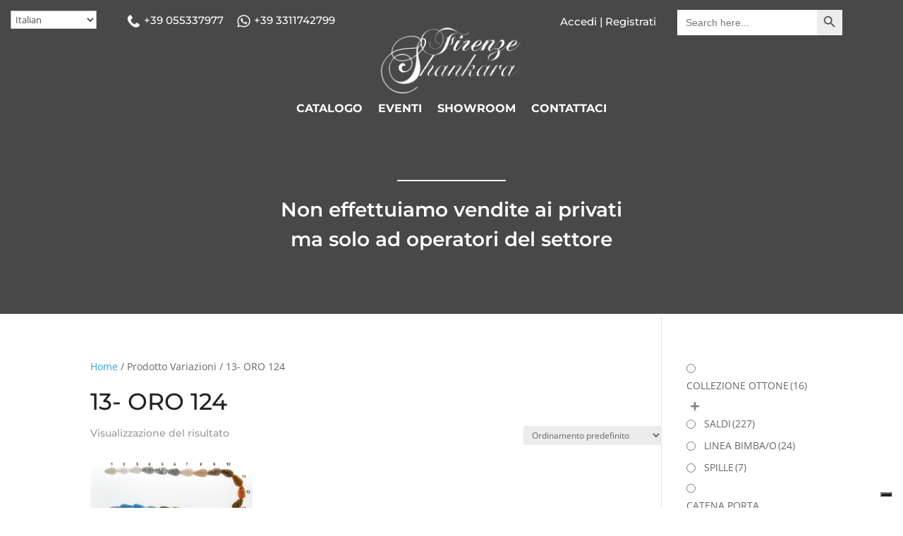

--- FILE ---
content_type: text/html; charset=UTF-8
request_url: https://www.firenzeshankara.com/variazioni/13-oro-124/
body_size: 52670
content:
<!DOCTYPE html>
<html lang="it-IT">
<head>
	<meta charset="UTF-8" />
<meta http-equiv="X-UA-Compatible" content="IE=edge">
	<link rel="pingback" href="https://www.firenzeshankara.com/xmlrpc.php" />

	<script type="text/javascript">
		document.documentElement.className = 'js';
	</script>
	
				<script type="text/javascript" class="_iub_cs_skip">
				var _iub = _iub || {};
				_iub.csConfiguration = _iub.csConfiguration || {};
				_iub.csConfiguration.siteId = "2435197";
				_iub.csConfiguration.cookiePolicyId = "16730682";
			</script>
			<script class="_iub_cs_skip" src="https://cs.iubenda.com/sync/2435197.js"></script>
			<link rel="preconnect" href="https://fonts.gstatic.com" crossorigin /><style id="et-divi-open-sans-inline-css">/* Original: https://fonts.googleapis.com/css?family=Open+Sans:300italic,400italic,600italic,700italic,800italic,400,300,600,700,800&#038;subset=latin,latin-ext&#038;display=swap *//* User Agent: Mozilla/5.0 (Unknown; Linux x86_64) AppleWebKit/538.1 (KHTML, like Gecko) Safari/538.1 Daum/4.1 */@font-face {font-family: 'Open Sans';font-style: italic;font-weight: 300;font-stretch: normal;font-display: swap;src: url(https://fonts.gstatic.com/s/opensans/v44/memQYaGs126MiZpBA-UFUIcVXSCEkx2cmqvXlWq8tWZ0Pw86hd0Rk5hkWV4exQ.ttf) format('truetype');}@font-face {font-family: 'Open Sans';font-style: italic;font-weight: 400;font-stretch: normal;font-display: swap;src: url(https://fonts.gstatic.com/s/opensans/v44/memQYaGs126MiZpBA-UFUIcVXSCEkx2cmqvXlWq8tWZ0Pw86hd0Rk8ZkWV4exQ.ttf) format('truetype');}@font-face {font-family: 'Open Sans';font-style: italic;font-weight: 600;font-stretch: normal;font-display: swap;src: url(https://fonts.gstatic.com/s/opensans/v44/memQYaGs126MiZpBA-UFUIcVXSCEkx2cmqvXlWq8tWZ0Pw86hd0RkxhjWV4exQ.ttf) format('truetype');}@font-face {font-family: 'Open Sans';font-style: italic;font-weight: 700;font-stretch: normal;font-display: swap;src: url(https://fonts.gstatic.com/s/opensans/v44/memQYaGs126MiZpBA-UFUIcVXSCEkx2cmqvXlWq8tWZ0Pw86hd0RkyFjWV4exQ.ttf) format('truetype');}@font-face {font-family: 'Open Sans';font-style: italic;font-weight: 800;font-stretch: normal;font-display: swap;src: url(https://fonts.gstatic.com/s/opensans/v44/memQYaGs126MiZpBA-UFUIcVXSCEkx2cmqvXlWq8tWZ0Pw86hd0Rk0ZjWV4exQ.ttf) format('truetype');}@font-face {font-family: 'Open Sans';font-style: normal;font-weight: 300;font-stretch: normal;font-display: swap;src: url(https://fonts.gstatic.com/s/opensans/v44/memSYaGs126MiZpBA-UvWbX2vVnXBbObj2OVZyOOSr4dVJWUgsiH0B4uaVc.ttf) format('truetype');}@font-face {font-family: 'Open Sans';font-style: normal;font-weight: 400;font-stretch: normal;font-display: swap;src: url(https://fonts.gstatic.com/s/opensans/v44/memSYaGs126MiZpBA-UvWbX2vVnXBbObj2OVZyOOSr4dVJWUgsjZ0B4uaVc.ttf) format('truetype');}@font-face {font-family: 'Open Sans';font-style: normal;font-weight: 600;font-stretch: normal;font-display: swap;src: url(https://fonts.gstatic.com/s/opensans/v44/memSYaGs126MiZpBA-UvWbX2vVnXBbObj2OVZyOOSr4dVJWUgsgH1x4uaVc.ttf) format('truetype');}@font-face {font-family: 'Open Sans';font-style: normal;font-weight: 700;font-stretch: normal;font-display: swap;src: url(https://fonts.gstatic.com/s/opensans/v44/memSYaGs126MiZpBA-UvWbX2vVnXBbObj2OVZyOOSr4dVJWUgsg-1x4uaVc.ttf) format('truetype');}@font-face {font-family: 'Open Sans';font-style: normal;font-weight: 800;font-stretch: normal;font-display: swap;src: url(https://fonts.gstatic.com/s/opensans/v44/memSYaGs126MiZpBA-UvWbX2vVnXBbObj2OVZyOOSr4dVJWUgshZ1x4uaVc.ttf) format('truetype');}/* User Agent: Mozilla/5.0 (Windows NT 6.1; WOW64; rv:27.0) Gecko/20100101 Firefox/27.0 */@font-face {font-family: 'Open Sans';font-style: italic;font-weight: 300;font-stretch: normal;font-display: swap;src: url(https://fonts.gstatic.com/l/font?kit=memQYaGs126MiZpBA-UFUIcVXSCEkx2cmqvXlWq8tWZ0Pw86hd0Rk5hkWV4exg&skey=743457fe2cc29280&v=v44) format('woff');}@font-face {font-family: 'Open Sans';font-style: italic;font-weight: 400;font-stretch: normal;font-display: swap;src: url(https://fonts.gstatic.com/l/font?kit=memQYaGs126MiZpBA-UFUIcVXSCEkx2cmqvXlWq8tWZ0Pw86hd0Rk8ZkWV4exg&skey=743457fe2cc29280&v=v44) format('woff');}@font-face {font-family: 'Open Sans';font-style: italic;font-weight: 600;font-stretch: normal;font-display: swap;src: url(https://fonts.gstatic.com/l/font?kit=memQYaGs126MiZpBA-UFUIcVXSCEkx2cmqvXlWq8tWZ0Pw86hd0RkxhjWV4exg&skey=743457fe2cc29280&v=v44) format('woff');}@font-face {font-family: 'Open Sans';font-style: italic;font-weight: 700;font-stretch: normal;font-display: swap;src: url(https://fonts.gstatic.com/l/font?kit=memQYaGs126MiZpBA-UFUIcVXSCEkx2cmqvXlWq8tWZ0Pw86hd0RkyFjWV4exg&skey=743457fe2cc29280&v=v44) format('woff');}@font-face {font-family: 'Open Sans';font-style: italic;font-weight: 800;font-stretch: normal;font-display: swap;src: url(https://fonts.gstatic.com/l/font?kit=memQYaGs126MiZpBA-UFUIcVXSCEkx2cmqvXlWq8tWZ0Pw86hd0Rk0ZjWV4exg&skey=743457fe2cc29280&v=v44) format('woff');}@font-face {font-family: 'Open Sans';font-style: normal;font-weight: 300;font-stretch: normal;font-display: swap;src: url(https://fonts.gstatic.com/l/font?kit=memSYaGs126MiZpBA-UvWbX2vVnXBbObj2OVZyOOSr4dVJWUgsiH0B4uaVQ&skey=62c1cbfccc78b4b2&v=v44) format('woff');}@font-face {font-family: 'Open Sans';font-style: normal;font-weight: 400;font-stretch: normal;font-display: swap;src: url(https://fonts.gstatic.com/l/font?kit=memSYaGs126MiZpBA-UvWbX2vVnXBbObj2OVZyOOSr4dVJWUgsjZ0B4uaVQ&skey=62c1cbfccc78b4b2&v=v44) format('woff');}@font-face {font-family: 'Open Sans';font-style: normal;font-weight: 600;font-stretch: normal;font-display: swap;src: url(https://fonts.gstatic.com/l/font?kit=memSYaGs126MiZpBA-UvWbX2vVnXBbObj2OVZyOOSr4dVJWUgsgH1x4uaVQ&skey=62c1cbfccc78b4b2&v=v44) format('woff');}@font-face {font-family: 'Open Sans';font-style: normal;font-weight: 700;font-stretch: normal;font-display: swap;src: url(https://fonts.gstatic.com/l/font?kit=memSYaGs126MiZpBA-UvWbX2vVnXBbObj2OVZyOOSr4dVJWUgsg-1x4uaVQ&skey=62c1cbfccc78b4b2&v=v44) format('woff');}@font-face {font-family: 'Open Sans';font-style: normal;font-weight: 800;font-stretch: normal;font-display: swap;src: url(https://fonts.gstatic.com/l/font?kit=memSYaGs126MiZpBA-UvWbX2vVnXBbObj2OVZyOOSr4dVJWUgshZ1x4uaVQ&skey=62c1cbfccc78b4b2&v=v44) format('woff');}/* User Agent: Mozilla/5.0 (Windows NT 6.3; rv:39.0) Gecko/20100101 Firefox/39.0 */@font-face {font-family: 'Open Sans';font-style: italic;font-weight: 300;font-stretch: normal;font-display: swap;src: url(https://fonts.gstatic.com/s/opensans/v44/memQYaGs126MiZpBA-UFUIcVXSCEkx2cmqvXlWq8tWZ0Pw86hd0Rk5hkWV4ewA.woff2) format('woff2');}@font-face {font-family: 'Open Sans';font-style: italic;font-weight: 400;font-stretch: normal;font-display: swap;src: url(https://fonts.gstatic.com/s/opensans/v44/memQYaGs126MiZpBA-UFUIcVXSCEkx2cmqvXlWq8tWZ0Pw86hd0Rk8ZkWV4ewA.woff2) format('woff2');}@font-face {font-family: 'Open Sans';font-style: italic;font-weight: 600;font-stretch: normal;font-display: swap;src: url(https://fonts.gstatic.com/s/opensans/v44/memQYaGs126MiZpBA-UFUIcVXSCEkx2cmqvXlWq8tWZ0Pw86hd0RkxhjWV4ewA.woff2) format('woff2');}@font-face {font-family: 'Open Sans';font-style: italic;font-weight: 700;font-stretch: normal;font-display: swap;src: url(https://fonts.gstatic.com/s/opensans/v44/memQYaGs126MiZpBA-UFUIcVXSCEkx2cmqvXlWq8tWZ0Pw86hd0RkyFjWV4ewA.woff2) format('woff2');}@font-face {font-family: 'Open Sans';font-style: italic;font-weight: 800;font-stretch: normal;font-display: swap;src: url(https://fonts.gstatic.com/s/opensans/v44/memQYaGs126MiZpBA-UFUIcVXSCEkx2cmqvXlWq8tWZ0Pw86hd0Rk0ZjWV4ewA.woff2) format('woff2');}@font-face {font-family: 'Open Sans';font-style: normal;font-weight: 300;font-stretch: normal;font-display: swap;src: url(https://fonts.gstatic.com/s/opensans/v44/memSYaGs126MiZpBA-UvWbX2vVnXBbObj2OVZyOOSr4dVJWUgsiH0B4uaVI.woff2) format('woff2');}@font-face {font-family: 'Open Sans';font-style: normal;font-weight: 400;font-stretch: normal;font-display: swap;src: url(https://fonts.gstatic.com/s/opensans/v44/memSYaGs126MiZpBA-UvWbX2vVnXBbObj2OVZyOOSr4dVJWUgsjZ0B4uaVI.woff2) format('woff2');}@font-face {font-family: 'Open Sans';font-style: normal;font-weight: 600;font-stretch: normal;font-display: swap;src: url(https://fonts.gstatic.com/s/opensans/v44/memSYaGs126MiZpBA-UvWbX2vVnXBbObj2OVZyOOSr4dVJWUgsgH1x4uaVI.woff2) format('woff2');}@font-face {font-family: 'Open Sans';font-style: normal;font-weight: 700;font-stretch: normal;font-display: swap;src: url(https://fonts.gstatic.com/s/opensans/v44/memSYaGs126MiZpBA-UvWbX2vVnXBbObj2OVZyOOSr4dVJWUgsg-1x4uaVI.woff2) format('woff2');}@font-face {font-family: 'Open Sans';font-style: normal;font-weight: 800;font-stretch: normal;font-display: swap;src: url(https://fonts.gstatic.com/s/opensans/v44/memSYaGs126MiZpBA-UvWbX2vVnXBbObj2OVZyOOSr4dVJWUgshZ1x4uaVI.woff2) format('woff2');}</style><meta name='robots' content='index, follow, max-image-preview:large, max-snippet:-1, max-video-preview:-1' />
<script type="text/javascript">
			let jqueryParams=[],jQuery=function(r){return jqueryParams=[...jqueryParams,r],jQuery},$=function(r){return jqueryParams=[...jqueryParams,r],$};window.jQuery=jQuery,window.$=jQuery;let customHeadScripts=!1;jQuery.fn=jQuery.prototype={},$.fn=jQuery.prototype={},jQuery.noConflict=function(r){if(window.jQuery)return jQuery=window.jQuery,$=window.jQuery,customHeadScripts=!0,jQuery.noConflict},jQuery.ready=function(r){jqueryParams=[...jqueryParams,r]},$.ready=function(r){jqueryParams=[...jqueryParams,r]},jQuery.load=function(r){jqueryParams=[...jqueryParams,r]},$.load=function(r){jqueryParams=[...jqueryParams,r]},jQuery.fn.ready=function(r){jqueryParams=[...jqueryParams,r]},$.fn.ready=function(r){jqueryParams=[...jqueryParams,r]};</script>
	<!-- This site is optimized with the Yoast SEO plugin v26.5 - https://yoast.com/wordpress/plugins/seo/ -->
	<title>13- ORO 124 Archivi - Firenze Shankara</title>
	<link rel="canonical" href="https://www.firenzeshankara.com/variazioni/13-oro-124/" />
	<meta property="og:locale" content="it_IT" />
	<meta property="og:type" content="article" />
	<meta property="og:title" content="13- ORO 124 Archivi - Firenze Shankara" />
	<meta property="og:url" content="https://www.firenzeshankara.com/variazioni/13-oro-124/" />
	<meta property="og:site_name" content="Firenze Shankara" />
	<meta name="twitter:card" content="summary_large_image" />
	<script type="application/ld+json" class="yoast-schema-graph">{"@context":"https://schema.org","@graph":[{"@type":"CollectionPage","@id":"https://www.firenzeshankara.com/variazioni/13-oro-124/","url":"https://www.firenzeshankara.com/variazioni/13-oro-124/","name":"13- ORO 124 Archivi - Firenze Shankara","isPartOf":{"@id":"https://www.firenzeshankara.com/#website"},"primaryImageOfPage":{"@id":"https://www.firenzeshankara.com/variazioni/13-oro-124/#primaryimage"},"image":{"@id":"https://www.firenzeshankara.com/variazioni/13-oro-124/#primaryimage"},"thumbnailUrl":"https://www.firenzeshankara.com/wp-content/uploads/2021/11/Gocce-26-x16-scaled.jpg","breadcrumb":{"@id":"https://www.firenzeshankara.com/variazioni/13-oro-124/#breadcrumb"},"inLanguage":"it-IT"},{"@type":"ImageObject","inLanguage":"it-IT","@id":"https://www.firenzeshankara.com/variazioni/13-oro-124/#primaryimage","url":"https://www.firenzeshankara.com/wp-content/uploads/2021/11/Gocce-26-x16-scaled.jpg","contentUrl":"https://www.firenzeshankara.com/wp-content/uploads/2021/11/Gocce-26-x16-scaled.jpg","width":2560,"height":1709,"caption":"Picture taken with Alo Photo Scan 4 - Registrato a Firenze Shankara - www.flexline.it"},{"@type":"BreadcrumbList","@id":"https://www.firenzeshankara.com/variazioni/13-oro-124/#breadcrumb","itemListElement":[{"@type":"ListItem","position":1,"name":"Home","item":"https://www.firenzeshankara.com/"},{"@type":"ListItem","position":2,"name":"13- ORO 124"}]},{"@type":"WebSite","@id":"https://www.firenzeshankara.com/#website","url":"https://www.firenzeshankara.com/","name":"Firenze Shankara","description":"E-commerce Firenze Shankara","publisher":{"@id":"https://www.firenzeshankara.com/#organization"},"potentialAction":[{"@type":"SearchAction","target":{"@type":"EntryPoint","urlTemplate":"https://www.firenzeshankara.com/?s={search_term_string}"},"query-input":{"@type":"PropertyValueSpecification","valueRequired":true,"valueName":"search_term_string"}}],"inLanguage":"it-IT"},{"@type":"Organization","@id":"https://www.firenzeshankara.com/#organization","name":"Firenze Shankara","url":"https://www.firenzeshankara.com/","logo":{"@type":"ImageObject","inLanguage":"it-IT","@id":"https://www.firenzeshankara.com/#/schema/logo/image/","url":"https://www.firenzeshankara.com/wp-content/uploads/2021/09/logo-black.png","contentUrl":"https://www.firenzeshankara.com/wp-content/uploads/2021/09/logo-black.png","width":448,"height":214,"caption":"Firenze Shankara"},"image":{"@id":"https://www.firenzeshankara.com/#/schema/logo/image/"},"sameAs":["https://www.facebook.com/firenzeshankara/","https://www.youtube.com/channel/UCMDDtLsHPHTAY1nPykHoUGg"]}]}</script>
	<!-- / Yoast SEO plugin. -->


<link rel='dns-prefetch' href='//cdn.iubenda.com' />
<link rel='dns-prefetch' href='//www.googletagmanager.com' />
<link rel="alternate" type="application/rss+xml" title="Firenze Shankara &raquo; Feed" href="https://www.firenzeshankara.com/feed/" />
<link rel="alternate" type="application/rss+xml" title="Firenze Shankara &raquo; Feed dei commenti" href="https://www.firenzeshankara.com/comments/feed/" />
<link rel="alternate" type="application/rss+xml" title="Feed Firenze Shankara &raquo; 13- ORO 124 Variazioni" href="https://www.firenzeshankara.com/variazioni/13-oro-124/feed/" />
<meta content="Divi v.4.27.4" name="generator"/><style id='bp-login-form-style-inline-css' type='text/css'>
.widget_bp_core_login_widget .bp-login-widget-user-avatar{float:left}.widget_bp_core_login_widget .bp-login-widget-user-links{margin-left:70px}#bp-login-widget-form label{display:block;font-weight:600;margin:15px 0 5px;width:auto}#bp-login-widget-form input[type=password],#bp-login-widget-form input[type=text]{background-color:#fafafa;border:1px solid #d6d6d6;border-radius:0;font:inherit;font-size:100%;padding:.5em;width:100%}#bp-login-widget-form .bp-login-widget-register-link,#bp-login-widget-form .login-submit{display:inline;width:-moz-fit-content;width:fit-content}#bp-login-widget-form .bp-login-widget-register-link{margin-left:1em}#bp-login-widget-form .bp-login-widget-register-link a{filter:invert(1)}#bp-login-widget-form .bp-login-widget-pwd-link{font-size:80%}

</style>
<style id='bp-primary-nav-style-inline-css' type='text/css'>
.buddypress_object_nav .bp-navs{background:#0000;clear:both;overflow:hidden}.buddypress_object_nav .bp-navs ul{margin:0;padding:0}.buddypress_object_nav .bp-navs ul li{list-style:none;margin:0}.buddypress_object_nav .bp-navs ul li a,.buddypress_object_nav .bp-navs ul li span{border:0;display:block;padding:5px 10px;text-decoration:none}.buddypress_object_nav .bp-navs ul li .count{background:#eaeaea;border:1px solid #ccc;border-radius:50%;color:#555;display:inline-block;font-size:12px;margin-left:2px;padding:3px 6px;text-align:center;vertical-align:middle}.buddypress_object_nav .bp-navs ul li a .count:empty{display:none}.buddypress_object_nav .bp-navs ul li.last select{max-width:185px}.buddypress_object_nav .bp-navs ul li.current a,.buddypress_object_nav .bp-navs ul li.selected a{color:#333;opacity:1}.buddypress_object_nav .bp-navs ul li.current a .count,.buddypress_object_nav .bp-navs ul li.selected a .count{background-color:#fff}.buddypress_object_nav .bp-navs ul li.dynamic a .count,.buddypress_object_nav .bp-navs ul li.dynamic.current a .count,.buddypress_object_nav .bp-navs ul li.dynamic.selected a .count{background-color:#5087e5;border:0;color:#fafafa}.buddypress_object_nav .bp-navs ul li.dynamic a:hover .count{background-color:#5087e5;border:0;color:#fff}.buddypress_object_nav .main-navs.dir-navs{margin-bottom:20px}.buddypress_object_nav .bp-navs.group-create-links ul li.current a{text-align:center}.buddypress_object_nav .bp-navs.group-create-links ul li:not(.current),.buddypress_object_nav .bp-navs.group-create-links ul li:not(.current) a{color:#767676}.buddypress_object_nav .bp-navs.group-create-links ul li:not(.current) a:focus,.buddypress_object_nav .bp-navs.group-create-links ul li:not(.current) a:hover{background:none;color:#555}.buddypress_object_nav .bp-navs.group-create-links ul li:not(.current) a[disabled]:focus,.buddypress_object_nav .bp-navs.group-create-links ul li:not(.current) a[disabled]:hover{color:#767676}

</style>
<style id='bp-member-style-inline-css' type='text/css'>
[data-type="bp/member"] input.components-placeholder__input{border:1px solid #757575;border-radius:2px;flex:1 1 auto;padding:6px 8px}.bp-block-member{position:relative}.bp-block-member .member-content{display:flex}.bp-block-member .user-nicename{display:block}.bp-block-member .user-nicename a{border:none;color:currentColor;text-decoration:none}.bp-block-member .bp-profile-button{width:100%}.bp-block-member .bp-profile-button a.button{bottom:10px;display:inline-block;margin:18px 0 0;position:absolute;right:0}.bp-block-member.has-cover .item-header-avatar,.bp-block-member.has-cover .member-content,.bp-block-member.has-cover .member-description{z-index:2}.bp-block-member.has-cover .member-content,.bp-block-member.has-cover .member-description{padding-top:75px}.bp-block-member.has-cover .bp-member-cover-image{background-color:#c5c5c5;background-position:top;background-repeat:no-repeat;background-size:cover;border:0;display:block;height:150px;left:0;margin:0;padding:0;position:absolute;top:0;width:100%;z-index:1}.bp-block-member img.avatar{height:auto;width:auto}.bp-block-member.avatar-none .item-header-avatar{display:none}.bp-block-member.avatar-none.has-cover{min-height:200px}.bp-block-member.avatar-full{min-height:150px}.bp-block-member.avatar-full .item-header-avatar{width:180px}.bp-block-member.avatar-thumb .member-content{align-items:center;min-height:50px}.bp-block-member.avatar-thumb .item-header-avatar{width:70px}.bp-block-member.avatar-full.has-cover{min-height:300px}.bp-block-member.avatar-full.has-cover .item-header-avatar{width:200px}.bp-block-member.avatar-full.has-cover img.avatar{background:#fffc;border:2px solid #fff;margin-left:20px}.bp-block-member.avatar-thumb.has-cover .item-header-avatar{padding-top:75px}.entry .entry-content .bp-block-member .user-nicename a{border:none;color:currentColor;text-decoration:none}

</style>
<style id='bp-members-style-inline-css' type='text/css'>
[data-type="bp/members"] .components-placeholder.is-appender{min-height:0}[data-type="bp/members"] .components-placeholder.is-appender .components-placeholder__label:empty{display:none}[data-type="bp/members"] .components-placeholder input.components-placeholder__input{border:1px solid #757575;border-radius:2px;flex:1 1 auto;padding:6px 8px}[data-type="bp/members"].avatar-none .member-description{width:calc(100% - 44px)}[data-type="bp/members"].avatar-full .member-description{width:calc(100% - 224px)}[data-type="bp/members"].avatar-thumb .member-description{width:calc(100% - 114px)}[data-type="bp/members"] .member-content{position:relative}[data-type="bp/members"] .member-content .is-right{position:absolute;right:2px;top:2px}[data-type="bp/members"] .columns-2 .member-content .member-description,[data-type="bp/members"] .columns-3 .member-content .member-description,[data-type="bp/members"] .columns-4 .member-content .member-description{padding-left:44px;width:calc(100% - 44px)}[data-type="bp/members"] .columns-3 .is-right{right:-10px}[data-type="bp/members"] .columns-4 .is-right{right:-50px}.bp-block-members.is-grid{display:flex;flex-wrap:wrap;padding:0}.bp-block-members.is-grid .member-content{margin:0 1.25em 1.25em 0;width:100%}@media(min-width:600px){.bp-block-members.columns-2 .member-content{width:calc(50% - .625em)}.bp-block-members.columns-2 .member-content:nth-child(2n){margin-right:0}.bp-block-members.columns-3 .member-content{width:calc(33.33333% - .83333em)}.bp-block-members.columns-3 .member-content:nth-child(3n){margin-right:0}.bp-block-members.columns-4 .member-content{width:calc(25% - .9375em)}.bp-block-members.columns-4 .member-content:nth-child(4n){margin-right:0}}.bp-block-members .member-content{display:flex;flex-direction:column;padding-bottom:1em;text-align:center}.bp-block-members .member-content .item-header-avatar,.bp-block-members .member-content .member-description{width:100%}.bp-block-members .member-content .item-header-avatar{margin:0 auto}.bp-block-members .member-content .item-header-avatar img.avatar{display:inline-block}@media(min-width:600px){.bp-block-members .member-content{flex-direction:row;text-align:left}.bp-block-members .member-content .item-header-avatar,.bp-block-members .member-content .member-description{width:auto}.bp-block-members .member-content .item-header-avatar{margin:0}}.bp-block-members .member-content .user-nicename{display:block}.bp-block-members .member-content .user-nicename a{border:none;color:currentColor;text-decoration:none}.bp-block-members .member-content time{color:#767676;display:block;font-size:80%}.bp-block-members.avatar-none .item-header-avatar{display:none}.bp-block-members.avatar-full{min-height:190px}.bp-block-members.avatar-full .item-header-avatar{width:180px}.bp-block-members.avatar-thumb .member-content{min-height:80px}.bp-block-members.avatar-thumb .item-header-avatar{width:70px}.bp-block-members.columns-2 .member-content,.bp-block-members.columns-3 .member-content,.bp-block-members.columns-4 .member-content{display:block;text-align:center}.bp-block-members.columns-2 .member-content .item-header-avatar,.bp-block-members.columns-3 .member-content .item-header-avatar,.bp-block-members.columns-4 .member-content .item-header-avatar{margin:0 auto}.bp-block-members img.avatar{height:auto;max-width:-moz-fit-content;max-width:fit-content;width:auto}.bp-block-members .member-content.has-activity{align-items:center}.bp-block-members .member-content.has-activity .item-header-avatar{padding-right:1em}.bp-block-members .member-content.has-activity .wp-block-quote{margin-bottom:0;text-align:left}.bp-block-members .member-content.has-activity .wp-block-quote cite a,.entry .entry-content .bp-block-members .user-nicename a{border:none;color:currentColor;text-decoration:none}

</style>
<style id='bp-dynamic-members-style-inline-css' type='text/css'>
.bp-dynamic-block-container .item-options{font-size:.5em;margin:0 0 1em;padding:1em 0}.bp-dynamic-block-container .item-options a.selected{font-weight:600}.bp-dynamic-block-container ul.item-list{list-style:none;margin:1em 0;padding-left:0}.bp-dynamic-block-container ul.item-list li{margin-bottom:1em}.bp-dynamic-block-container ul.item-list li:after,.bp-dynamic-block-container ul.item-list li:before{content:" ";display:table}.bp-dynamic-block-container ul.item-list li:after{clear:both}.bp-dynamic-block-container ul.item-list li .item-avatar{float:left;width:60px}.bp-dynamic-block-container ul.item-list li .item{margin-left:70px}

</style>
<style id='bp-online-members-style-inline-css' type='text/css'>
.widget_bp_core_whos_online_widget .avatar-block,[data-type="bp/online-members"] .avatar-block{display:flex;flex-flow:row wrap}.widget_bp_core_whos_online_widget .avatar-block img,[data-type="bp/online-members"] .avatar-block img{margin:.5em}

</style>
<style id='bp-active-members-style-inline-css' type='text/css'>
.widget_bp_core_recently_active_widget .avatar-block,[data-type="bp/active-members"] .avatar-block{display:flex;flex-flow:row wrap}.widget_bp_core_recently_active_widget .avatar-block img,[data-type="bp/active-members"] .avatar-block img{margin:.5em}

</style>
<style id='bp-latest-activities-style-inline-css' type='text/css'>
.bp-latest-activities .components-flex.components-select-control select[multiple]{height:auto;padding:0 8px}.bp-latest-activities .components-flex.components-select-control select[multiple]+.components-input-control__suffix svg{display:none}.bp-latest-activities-block a,.entry .entry-content .bp-latest-activities-block a{border:none;text-decoration:none}.bp-latest-activities-block .activity-list.item-list blockquote{border:none;padding:0}.bp-latest-activities-block .activity-list.item-list blockquote .activity-item:not(.mini){box-shadow:1px 0 4px #00000026;padding:0 1em;position:relative}.bp-latest-activities-block .activity-list.item-list blockquote .activity-item:not(.mini):after,.bp-latest-activities-block .activity-list.item-list blockquote .activity-item:not(.mini):before{border-color:#0000;border-style:solid;content:"";display:block;height:0;left:15px;position:absolute;width:0}.bp-latest-activities-block .activity-list.item-list blockquote .activity-item:not(.mini):before{border-top-color:#00000026;border-width:9px;bottom:-18px;left:14px}.bp-latest-activities-block .activity-list.item-list blockquote .activity-item:not(.mini):after{border-top-color:#fff;border-width:8px;bottom:-16px}.bp-latest-activities-block .activity-list.item-list blockquote .activity-item.mini .avatar{display:inline-block;height:20px;margin-right:2px;vertical-align:middle;width:20px}.bp-latest-activities-block .activity-list.item-list footer{align-items:center;display:flex}.bp-latest-activities-block .activity-list.item-list footer img.avatar{border:none;display:inline-block;margin-right:.5em}.bp-latest-activities-block .activity-list.item-list footer .activity-time-since{font-size:90%}.bp-latest-activities-block .widget-error{border-left:4px solid #0b80a4;box-shadow:1px 0 4px #00000026}.bp-latest-activities-block .widget-error p{padding:0 1em}

</style>
<link rel='stylesheet' id='woof-css' href='https://www.firenzeshankara.com/wp-content/plugins/woocommerce-products-filter/css/front.css?ver=1.3.7.3' type='text/css' media='all' />
<style id='woof-inline-css' type='text/css'>

.woof_products_top_panel li span, .woof_products_top_panel2 li span{background: url(https://www.firenzeshankara.com/wp-content/plugins/woocommerce-products-filter/img/delete.png);background-size: 14px 14px;background-repeat: no-repeat;background-position: right;}
.woof_edit_view{
                    display: none;
                }

</style>
<link rel='stylesheet' id='chosen-drop-down-css' href='https://www.firenzeshankara.com/wp-content/plugins/woocommerce-products-filter/js/chosen/chosen.min.css?ver=1.3.7.3' type='text/css' media='all' />
<link rel='stylesheet' id='woof_by_author_html_items-css' href='https://www.firenzeshankara.com/wp-content/plugins/woocommerce-products-filter/ext/by_author/css/by_author.css?ver=1.3.7.3' type='text/css' media='all' />
<link rel='stylesheet' id='woof_by_instock_html_items-css' href='https://www.firenzeshankara.com/wp-content/plugins/woocommerce-products-filter/ext/by_instock/css/by_instock.css?ver=1.3.7.3' type='text/css' media='all' />
<link rel='stylesheet' id='woof_by_onsales_html_items-css' href='https://www.firenzeshankara.com/wp-content/plugins/woocommerce-products-filter/ext/by_onsales/css/by_onsales.css?ver=1.3.7.3' type='text/css' media='all' />
<link rel='stylesheet' id='woof_by_text_html_items-css' href='https://www.firenzeshankara.com/wp-content/plugins/woocommerce-products-filter/ext/by_text/assets/css/front.css?ver=1.3.7.3' type='text/css' media='all' />
<link rel='stylesheet' id='woof_label_html_items-css' href='https://www.firenzeshankara.com/wp-content/plugins/woocommerce-products-filter/ext/label/css/html_types/label.css?ver=1.3.7.3' type='text/css' media='all' />
<link rel='stylesheet' id='woof_select_radio_check_html_items-css' href='https://www.firenzeshankara.com/wp-content/plugins/woocommerce-products-filter/ext/select_radio_check/css/html_types/select_radio_check.css?ver=1.3.7.3' type='text/css' media='all' />
<link rel='stylesheet' id='woof_sd_html_items_checkbox-css' href='https://www.firenzeshankara.com/wp-content/plugins/woocommerce-products-filter/ext/smart_designer/css/elements/checkbox.css?ver=1.3.7.3' type='text/css' media='all' />
<link rel='stylesheet' id='woof_sd_html_items_radio-css' href='https://www.firenzeshankara.com/wp-content/plugins/woocommerce-products-filter/ext/smart_designer/css/elements/radio.css?ver=1.3.7.3' type='text/css' media='all' />
<link rel='stylesheet' id='woof_sd_html_items_switcher-css' href='https://www.firenzeshankara.com/wp-content/plugins/woocommerce-products-filter/ext/smart_designer/css/elements/switcher.css?ver=1.3.7.3' type='text/css' media='all' />
<link rel='stylesheet' id='woof_sd_html_items_color-css' href='https://www.firenzeshankara.com/wp-content/plugins/woocommerce-products-filter/ext/smart_designer/css/elements/color.css?ver=1.3.7.3' type='text/css' media='all' />
<link rel='stylesheet' id='woof_sd_html_items_tooltip-css' href='https://www.firenzeshankara.com/wp-content/plugins/woocommerce-products-filter/ext/smart_designer/css/tooltip.css?ver=1.3.7.3' type='text/css' media='all' />
<link rel='stylesheet' id='woof_sd_html_items_front-css' href='https://www.firenzeshankara.com/wp-content/plugins/woocommerce-products-filter/ext/smart_designer/css/front.css?ver=1.3.7.3' type='text/css' media='all' />
<link rel='stylesheet' id='woof-switcher23-css' href='https://www.firenzeshankara.com/wp-content/plugins/woocommerce-products-filter/css/switcher.css?ver=1.3.7.3' type='text/css' media='all' />
<link rel='stylesheet' id='woocommerce-layout-css' href='https://www.firenzeshankara.com/wp-content/plugins/woocommerce/assets/css/woocommerce-layout.css?ver=10.3.7' type='text/css' media='all' />
<link rel='stylesheet' id='woocommerce-smallscreen-css' href='https://www.firenzeshankara.com/wp-content/plugins/woocommerce/assets/css/woocommerce-smallscreen.css?ver=10.3.7' type='text/css' media='only screen and (max-width: 768px)' />
<link rel='stylesheet' id='woocommerce-general-css' href='https://www.firenzeshankara.com/wp-content/plugins/woocommerce/assets/css/woocommerce.css?ver=10.3.7' type='text/css' media='all' />
<style id='woocommerce-inline-inline-css' type='text/css'>
.woocommerce form .form-row .required { visibility: visible; }
</style>
<link rel='stylesheet' id='ivory-search-styles-css' href='https://www.firenzeshankara.com/wp-content/plugins/add-search-to-menu/public/css/ivory-search.min.css?ver=5.5.12' type='text/css' media='all' />
<link rel='stylesheet' id='ywcrbp_product_frontend_style-css' href='https://www.firenzeshankara.com/wp-content/plugins/yith-woocommerce-role-based-prices-premium/assets/css/ywcrbp_product_frontend.css?ver=2.11.0' type='text/css' media='all' />
<style id='ywcrbp_product_frontend_style-inline-css' type='text/css'>
.ywcrbp-role-price-rule .role-price .discount-badge,
				.ywcrbp-role-prices-table .ywcrbp-role-prices-table__price_badge .discount-badge {
					background-color: #dcdcdc;
					color: #cca409;
				}
</style>
<link rel='stylesheet' id='brands-styles-css' href='https://www.firenzeshankara.com/wp-content/plugins/woocommerce/assets/css/brands.css?ver=10.3.7' type='text/css' media='all' />
<style id='divi-style-inline-inline-css' type='text/css'>
/*!
Theme Name: Divi
Theme URI: http://www.elegantthemes.com/gallery/divi/
Version: 4.27.4
Description: Smart. Flexible. Beautiful. Divi is the most powerful theme in our collection.
Author: Elegant Themes
Author URI: http://www.elegantthemes.com
License: GNU General Public License v2
License URI: http://www.gnu.org/licenses/gpl-2.0.html
*/

a,abbr,acronym,address,applet,b,big,blockquote,body,center,cite,code,dd,del,dfn,div,dl,dt,em,fieldset,font,form,h1,h2,h3,h4,h5,h6,html,i,iframe,img,ins,kbd,label,legend,li,object,ol,p,pre,q,s,samp,small,span,strike,strong,sub,sup,tt,u,ul,var{margin:0;padding:0;border:0;outline:0;font-size:100%;-ms-text-size-adjust:100%;-webkit-text-size-adjust:100%;vertical-align:baseline;background:transparent}body{line-height:1}ol,ul{list-style:none}blockquote,q{quotes:none}blockquote:after,blockquote:before,q:after,q:before{content:"";content:none}blockquote{margin:20px 0 30px;border-left:5px solid;padding-left:20px}:focus{outline:0}del{text-decoration:line-through}pre{overflow:auto;padding:10px}figure{margin:0}table{border-collapse:collapse;border-spacing:0}article,aside,footer,header,hgroup,nav,section{display:block}body{font-family:Open Sans,Arial,sans-serif;font-size:14px;color:#666;background-color:#fff;line-height:1.7em;font-weight:500;-webkit-font-smoothing:antialiased;-moz-osx-font-smoothing:grayscale}body.page-template-page-template-blank-php #page-container{padding-top:0!important}body.et_cover_background{background-size:cover!important;background-position:top!important;background-repeat:no-repeat!important;background-attachment:fixed}a{color:#2ea3f2}a,a:hover{text-decoration:none}p{padding-bottom:1em}p:not(.has-background):last-of-type{padding-bottom:0}p.et_normal_padding{padding-bottom:1em}strong{font-weight:700}cite,em,i{font-style:italic}code,pre{font-family:Courier New,monospace;margin-bottom:10px}ins{text-decoration:none}sub,sup{height:0;line-height:1;position:relative;vertical-align:baseline}sup{bottom:.8em}sub{top:.3em}dl{margin:0 0 1.5em}dl dt{font-weight:700}dd{margin-left:1.5em}blockquote p{padding-bottom:0}embed,iframe,object,video{max-width:100%}h1,h2,h3,h4,h5,h6{color:#333;padding-bottom:10px;line-height:1em;font-weight:500}h1 a,h2 a,h3 a,h4 a,h5 a,h6 a{color:inherit}h1{font-size:30px}h2{font-size:26px}h3{font-size:22px}h4{font-size:18px}h5{font-size:16px}h6{font-size:14px}input{-webkit-appearance:none}input[type=checkbox]{-webkit-appearance:checkbox}input[type=radio]{-webkit-appearance:radio}input.text,input.title,input[type=email],input[type=password],input[type=tel],input[type=text],select,textarea{background-color:#fff;border:1px solid #bbb;padding:2px;color:#4e4e4e}input.text:focus,input.title:focus,input[type=text]:focus,select:focus,textarea:focus{border-color:#2d3940;color:#3e3e3e}input.text,input.title,input[type=text],select,textarea{margin:0}textarea{padding:4px}button,input,select,textarea{font-family:inherit}img{max-width:100%;height:auto}.clearfix:after{visibility:hidden;display:block;font-size:0;content:" ";clear:both;height:0}.clear{clear:both}br.clear{margin:0;padding:0}.pagination{clear:both}#et_search_icon:hover,.et-social-icon a:hover,.et_password_protected_form .et_submit_button,.form-submit .et_pb_buttontton.alt.disabled,.nav-single a,.posted_in a{color:#2ea3f2}.et-search-form,blockquote{border-color:#2ea3f2}#main-content{background-color:#fff}.container{width:80%;max-width:1080px;margin:auto;position:relative}body:not(.et-tb) #main-content .container,body:not(.et-tb-has-header) #main-content .container{padding-top:58px}.et_full_width_page #main-content .container:before{display:none}.main_title{margin-bottom:20px}.et_password_protected_form .et_submit_button:hover,.form-submit .et_pb_button:hover{background:rgba(0,0,0,.05)}.et_button_icon_visible .et_pb_button{padding-right:2em;padding-left:.7em}.et_button_icon_visible .et_pb_button:after{opacity:1;margin-left:0}.et_button_left .et_pb_button:hover:after{left:.15em}.et_button_left .et_pb_button:after{margin-left:0;left:1em}.et_button_icon_visible.et_button_left .et_pb_button,.et_button_left .et_pb_button:hover,.et_button_left .et_pb_module .et_pb_button:hover{padding-left:2em;padding-right:.7em}.et_button_icon_visible.et_button_left .et_pb_button:after,.et_button_left .et_pb_button:hover:after{left:.15em}.et_password_protected_form .et_submit_button:hover,.form-submit .et_pb_button:hover{padding:.3em 1em}.et_button_no_icon .et_pb_button:after{display:none}.et_button_no_icon.et_button_icon_visible.et_button_left .et_pb_button,.et_button_no_icon.et_button_left .et_pb_button:hover,.et_button_no_icon .et_pb_button,.et_button_no_icon .et_pb_button:hover{padding:.3em 1em!important}.et_button_custom_icon .et_pb_button:after{line-height:1.7em}.et_button_custom_icon.et_button_icon_visible .et_pb_button:after,.et_button_custom_icon .et_pb_button:hover:after{margin-left:.3em}#left-area .post_format-post-format-gallery .wp-block-gallery:first-of-type{padding:0;margin-bottom:-16px}.entry-content table:not(.variations){border:1px solid #eee;margin:0 0 15px;text-align:left;width:100%}.entry-content thead th,.entry-content tr th{color:#555;font-weight:700;padding:9px 24px}.entry-content tr td{border-top:1px solid #eee;padding:6px 24px}#left-area ul,.entry-content ul,.et-l--body ul,.et-l--footer ul,.et-l--header ul{list-style-type:disc;padding:0 0 23px 1em;line-height:26px}#left-area ol,.entry-content ol,.et-l--body ol,.et-l--footer ol,.et-l--header ol{list-style-type:decimal;list-style-position:inside;padding:0 0 23px;line-height:26px}#left-area ul li ul,.entry-content ul li ol{padding:2px 0 2px 20px}#left-area ol li ul,.entry-content ol li ol,.et-l--body ol li ol,.et-l--footer ol li ol,.et-l--header ol li ol{padding:2px 0 2px 35px}#left-area ul.wp-block-gallery{display:-webkit-box;display:-ms-flexbox;display:flex;-ms-flex-wrap:wrap;flex-wrap:wrap;list-style-type:none;padding:0}#left-area ul.products{padding:0!important;line-height:1.7!important;list-style:none!important}.gallery-item a{display:block}.gallery-caption,.gallery-item a{width:90%}#wpadminbar{z-index:100001}#left-area .post-meta{font-size:14px;padding-bottom:15px}#left-area .post-meta a{text-decoration:none;color:#666}#left-area .et_featured_image{padding-bottom:7px}.single .post{padding-bottom:25px}body.single .et_audio_content{margin-bottom:-6px}.nav-single a{text-decoration:none;color:#2ea3f2;font-size:14px;font-weight:400}.nav-previous{float:left}.nav-next{float:right}.et_password_protected_form p input{background-color:#eee;border:none!important;width:100%!important;border-radius:0!important;font-size:14px;color:#999!important;padding:16px!important;-webkit-box-sizing:border-box;box-sizing:border-box}.et_password_protected_form label{display:none}.et_password_protected_form .et_submit_button{font-family:inherit;display:block;float:right;margin:8px auto 0;cursor:pointer}.post-password-required p.nocomments.container{max-width:100%}.post-password-required p.nocomments.container:before{display:none}.aligncenter,div.post .new-post .aligncenter{display:block;margin-left:auto;margin-right:auto}.wp-caption{border:1px solid #ddd;text-align:center;background-color:#f3f3f3;margin-bottom:10px;max-width:96%;padding:8px}.wp-caption.alignleft{margin:0 30px 20px 0}.wp-caption.alignright{margin:0 0 20px 30px}.wp-caption img{margin:0;padding:0;border:0}.wp-caption p.wp-caption-text{font-size:12px;padding:0 4px 5px;margin:0}.alignright{float:right}.alignleft{float:left}img.alignleft{display:inline;float:left;margin-right:15px}img.alignright{display:inline;float:right;margin-left:15px}.page.et_pb_pagebuilder_layout #main-content{background-color:transparent}body #main-content .et_builder_inner_content>h1,body #main-content .et_builder_inner_content>h2,body #main-content .et_builder_inner_content>h3,body #main-content .et_builder_inner_content>h4,body #main-content .et_builder_inner_content>h5,body #main-content .et_builder_inner_content>h6{line-height:1.4em}body #main-content .et_builder_inner_content>p{line-height:1.7em}.wp-block-pullquote{margin:20px 0 30px}.wp-block-pullquote.has-background blockquote{border-left:none}.wp-block-group.has-background{padding:1.5em 1.5em .5em}@media (min-width:981px){#left-area{width:79.125%;padding-bottom:23px}#main-content .container:before{content:"";position:absolute;top:0;height:100%;width:1px;background-color:#e2e2e2}.et_full_width_page #left-area,.et_no_sidebar #left-area{float:none;width:100%!important}.et_full_width_page #left-area{padding-bottom:0}.et_no_sidebar #main-content .container:before{display:none}}@media (max-width:980px){#page-container{padding-top:80px}.et-tb #page-container,.et-tb-has-header #page-container{padding-top:0!important}#left-area,#sidebar{width:100%!important}#main-content .container:before{display:none!important}.et_full_width_page .et_gallery_item:nth-child(4n+1){clear:none}}@media print{#page-container{padding-top:0!important}}#wp-admin-bar-et-use-visual-builder a:before{font-family:ETmodules!important;content:"\e625";font-size:30px!important;width:28px;margin-top:-3px;color:#974df3!important}#wp-admin-bar-et-use-visual-builder:hover a:before{color:#fff!important}#wp-admin-bar-et-use-visual-builder:hover a,#wp-admin-bar-et-use-visual-builder a:hover{transition:background-color .5s ease;-webkit-transition:background-color .5s ease;-moz-transition:background-color .5s ease;background-color:#7e3bd0!important;color:#fff!important}* html .clearfix,:first-child+html .clearfix{zoom:1}.iphone .et_pb_section_video_bg video::-webkit-media-controls-start-playback-button{display:none!important;-webkit-appearance:none}.et_mobile_device .et_pb_section_parallax .et_pb_parallax_css{background-attachment:scroll}.et-social-facebook a.icon:before{content:"\e093"}.et-social-twitter a.icon:before{content:"\e094"}.et-social-google-plus a.icon:before{content:"\e096"}.et-social-instagram a.icon:before{content:"\e09a"}.et-social-rss a.icon:before{content:"\e09e"}.ai1ec-single-event:after{content:" ";display:table;clear:both}.evcal_event_details .evcal_evdata_cell .eventon_details_shading_bot.eventon_details_shading_bot{z-index:3}.wp-block-divi-layout{margin-bottom:1em}*{-webkit-box-sizing:border-box;box-sizing:border-box}#et-info-email:before,#et-info-phone:before,#et_search_icon:before,.comment-reply-link:after,.et-cart-info span:before,.et-pb-arrow-next:before,.et-pb-arrow-prev:before,.et-social-icon a:before,.et_audio_container .mejs-playpause-button button:before,.et_audio_container .mejs-volume-button button:before,.et_overlay:before,.et_password_protected_form .et_submit_button:after,.et_pb_button:after,.et_pb_contact_reset:after,.et_pb_contact_submit:after,.et_pb_font_icon:before,.et_pb_newsletter_button:after,.et_pb_pricing_table_button:after,.et_pb_promo_button:after,.et_pb_testimonial:before,.et_pb_toggle_title:before,.form-submit .et_pb_button:after,.mobile_menu_bar:before,a.et_pb_more_button:after{font-family:ETmodules!important;speak:none;font-style:normal;font-weight:400;-webkit-font-feature-settings:normal;font-feature-settings:normal;font-variant:normal;text-transform:none;line-height:1;-webkit-font-smoothing:antialiased;-moz-osx-font-smoothing:grayscale;text-shadow:0 0;direction:ltr}.et-pb-icon,.et_pb_custom_button_icon.et_pb_button:after,.et_pb_login .et_pb_custom_button_icon.et_pb_button:after,.et_pb_woo_custom_button_icon .button.et_pb_custom_button_icon.et_pb_button:after,.et_pb_woo_custom_button_icon .button.et_pb_custom_button_icon.et_pb_button:hover:after{content:attr(data-icon)}.et-pb-icon{font-family:ETmodules;speak:none;font-weight:400;-webkit-font-feature-settings:normal;font-feature-settings:normal;font-variant:normal;text-transform:none;line-height:1;-webkit-font-smoothing:antialiased;font-size:96px;font-style:normal;display:inline-block;-webkit-box-sizing:border-box;box-sizing:border-box;direction:ltr}#et-ajax-saving{display:none;-webkit-transition:background .3s,-webkit-box-shadow .3s;transition:background .3s,-webkit-box-shadow .3s;transition:background .3s,box-shadow .3s;transition:background .3s,box-shadow .3s,-webkit-box-shadow .3s;-webkit-box-shadow:rgba(0,139,219,.247059) 0 0 60px;box-shadow:0 0 60px rgba(0,139,219,.247059);position:fixed;top:50%;left:50%;width:50px;height:50px;background:#fff;border-radius:50px;margin:-25px 0 0 -25px;z-index:999999;text-align:center}#et-ajax-saving img{margin:9px}.et-safe-mode-indicator,.et-safe-mode-indicator:focus,.et-safe-mode-indicator:hover{-webkit-box-shadow:0 5px 10px rgba(41,196,169,.15);box-shadow:0 5px 10px rgba(41,196,169,.15);background:#29c4a9;color:#fff;font-size:14px;font-weight:600;padding:12px;line-height:16px;border-radius:3px;position:fixed;bottom:30px;right:30px;z-index:999999;text-decoration:none;font-family:Open Sans,sans-serif;-webkit-font-smoothing:antialiased;-moz-osx-font-smoothing:grayscale}.et_pb_button{font-size:20px;font-weight:500;padding:.3em 1em;line-height:1.7em!important;background-color:transparent;background-size:cover;background-position:50%;background-repeat:no-repeat;border:2px solid;border-radius:3px;-webkit-transition-duration:.2s;transition-duration:.2s;-webkit-transition-property:all!important;transition-property:all!important}.et_pb_button,.et_pb_button_inner{position:relative}.et_pb_button:hover,.et_pb_module .et_pb_button:hover{border:2px solid transparent;padding:.3em 2em .3em .7em}.et_pb_button:hover{background-color:hsla(0,0%,100%,.2)}.et_pb_bg_layout_light.et_pb_button:hover,.et_pb_bg_layout_light .et_pb_button:hover{background-color:rgba(0,0,0,.05)}.et_pb_button:after,.et_pb_button:before{font-size:32px;line-height:1em;content:"\35";opacity:0;position:absolute;margin-left:-1em;-webkit-transition:all .2s;transition:all .2s;text-transform:none;-webkit-font-feature-settings:"kern" off;font-feature-settings:"kern" off;font-variant:none;font-style:normal;font-weight:400;text-shadow:none}.et_pb_button.et_hover_enabled:hover:after,.et_pb_button.et_pb_hovered:hover:after{-webkit-transition:none!important;transition:none!important}.et_pb_button:before{display:none}.et_pb_button:hover:after{opacity:1;margin-left:0}.et-db #et-boc .et-l h1 a,.et-db #et-boc .et-l h2 a,.et-db #et-boc .et-l h3 a,.et-db #et-boc .et-l h4 a,.et-db #et-boc .et-l h5 a,.et-db #et-boc .et-l h6 a{color:inherit}.et-db #et-boc .et-l.et-l--header .et_builder_inner_content{z-index:2}.et-db #et-boc .et-l *{-webkit-box-sizing:border-box;box-sizing:border-box}.et-db #et-boc .et-l #et-info-email:before,.et-db #et-boc .et-l #et-info-phone:before,.et-db #et-boc .et-l #et_search_icon:before,.et-db #et-boc .et-l .comment-reply-link:after,.et-db #et-boc .et-l .et-cart-info span:before,.et-db #et-boc .et-l .et-pb-arrow-next:before,.et-db #et-boc .et-l .et-pb-arrow-prev:before,.et-db #et-boc .et-l .et-social-icon a:before,.et-db #et-boc .et-l .et_audio_container .mejs-playpause-button button:before,.et-db #et-boc .et-l .et_audio_container .mejs-volume-button button:before,.et-db #et-boc .et-l .et_overlay:before,.et-db #et-boc .et-l .et_password_protected_form .et_submit_button:after,.et-db #et-boc .et-l .et_pb_button:after,.et-db #et-boc .et-l .et_pb_contact_reset:after,.et-db #et-boc .et-l .et_pb_contact_submit:after,.et-db #et-boc .et-l .et_pb_font_icon:before,.et-db #et-boc .et-l .et_pb_newsletter_button:after,.et-db #et-boc .et-l .et_pb_pricing_table_button:after,.et-db #et-boc .et-l .et_pb_promo_button:after,.et-db #et-boc .et-l .et_pb_testimonial:before,.et-db #et-boc .et-l .et_pb_toggle_title:before,.et-db #et-boc .et-l .form-submit .et_pb_button:after,.et-db #et-boc .et-l .mobile_menu_bar:before,.et-db #et-boc .et-l a.et_pb_more_button:after{font-family:ETmodules!important;speak:none;font-style:normal;font-weight:400;-webkit-font-feature-settings:normal;font-feature-settings:normal;font-variant:normal;text-transform:none;line-height:1;-webkit-font-smoothing:antialiased;-moz-osx-font-smoothing:grayscale;text-shadow:0 0;direction:ltr}.et-db #et-boc .et-l .et_pb_custom_button_icon.et_pb_button:after,.et-db #et-boc .et-l .et_pb_login .et_pb_custom_button_icon.et_pb_button:after,.et-db #et-boc .et-l .et_pb_woo_custom_button_icon .button.et_pb_custom_button_icon.et_pb_button:after,.et-db #et-boc .et-l .et_pb_woo_custom_button_icon .button.et_pb_custom_button_icon.et_pb_button:hover:after{content:attr(data-icon)}.et-db #et-boc .et-l .et-pb-icon{font-family:ETmodules;content:attr(data-icon);speak:none;font-weight:400;-webkit-font-feature-settings:normal;font-feature-settings:normal;font-variant:normal;text-transform:none;line-height:1;-webkit-font-smoothing:antialiased;font-size:96px;font-style:normal;display:inline-block;-webkit-box-sizing:border-box;box-sizing:border-box;direction:ltr}.et-db #et-boc .et-l #et-ajax-saving{display:none;-webkit-transition:background .3s,-webkit-box-shadow .3s;transition:background .3s,-webkit-box-shadow .3s;transition:background .3s,box-shadow .3s;transition:background .3s,box-shadow .3s,-webkit-box-shadow .3s;-webkit-box-shadow:rgba(0,139,219,.247059) 0 0 60px;box-shadow:0 0 60px rgba(0,139,219,.247059);position:fixed;top:50%;left:50%;width:50px;height:50px;background:#fff;border-radius:50px;margin:-25px 0 0 -25px;z-index:999999;text-align:center}.et-db #et-boc .et-l #et-ajax-saving img{margin:9px}.et-db #et-boc .et-l .et-safe-mode-indicator,.et-db #et-boc .et-l .et-safe-mode-indicator:focus,.et-db #et-boc .et-l .et-safe-mode-indicator:hover{-webkit-box-shadow:0 5px 10px rgba(41,196,169,.15);box-shadow:0 5px 10px rgba(41,196,169,.15);background:#29c4a9;color:#fff;font-size:14px;font-weight:600;padding:12px;line-height:16px;border-radius:3px;position:fixed;bottom:30px;right:30px;z-index:999999;text-decoration:none;font-family:Open Sans,sans-serif;-webkit-font-smoothing:antialiased;-moz-osx-font-smoothing:grayscale}.et-db #et-boc .et-l .et_pb_button{font-size:20px;font-weight:500;padding:.3em 1em;line-height:1.7em!important;background-color:transparent;background-size:cover;background-position:50%;background-repeat:no-repeat;position:relative;border:2px solid;border-radius:3px;-webkit-transition-duration:.2s;transition-duration:.2s;-webkit-transition-property:all!important;transition-property:all!important}.et-db #et-boc .et-l .et_pb_button_inner{position:relative}.et-db #et-boc .et-l .et_pb_button:hover,.et-db #et-boc .et-l .et_pb_module .et_pb_button:hover{border:2px solid transparent;padding:.3em 2em .3em .7em}.et-db #et-boc .et-l .et_pb_button:hover{background-color:hsla(0,0%,100%,.2)}.et-db #et-boc .et-l .et_pb_bg_layout_light.et_pb_button:hover,.et-db #et-boc .et-l .et_pb_bg_layout_light .et_pb_button:hover{background-color:rgba(0,0,0,.05)}.et-db #et-boc .et-l .et_pb_button:after,.et-db #et-boc .et-l .et_pb_button:before{font-size:32px;line-height:1em;content:"\35";opacity:0;position:absolute;margin-left:-1em;-webkit-transition:all .2s;transition:all .2s;text-transform:none;-webkit-font-feature-settings:"kern" off;font-feature-settings:"kern" off;font-variant:none;font-style:normal;font-weight:400;text-shadow:none}.et-db #et-boc .et-l .et_pb_button.et_hover_enabled:hover:after,.et-db #et-boc .et-l .et_pb_button.et_pb_hovered:hover:after{-webkit-transition:none!important;transition:none!important}.et-db #et-boc .et-l .et_pb_button:before{display:none}.et-db #et-boc .et-l .et_pb_button:hover:after{opacity:1;margin-left:0}.et-db #et-boc .et-l .et_pb_column_1_3 h1,.et-db #et-boc .et-l .et_pb_column_1_4 h1,.et-db #et-boc .et-l .et_pb_column_1_5 h1,.et-db #et-boc .et-l .et_pb_column_1_6 h1,.et-db #et-boc .et-l .et_pb_column_2_5 h1{font-size:26px}.et-db #et-boc .et-l .et_pb_column_1_3 h2,.et-db #et-boc .et-l .et_pb_column_1_4 h2,.et-db #et-boc .et-l .et_pb_column_1_5 h2,.et-db #et-boc .et-l .et_pb_column_1_6 h2,.et-db #et-boc .et-l .et_pb_column_2_5 h2{font-size:23px}.et-db #et-boc .et-l .et_pb_column_1_3 h3,.et-db #et-boc .et-l .et_pb_column_1_4 h3,.et-db #et-boc .et-l .et_pb_column_1_5 h3,.et-db #et-boc .et-l .et_pb_column_1_6 h3,.et-db #et-boc .et-l .et_pb_column_2_5 h3{font-size:20px}.et-db #et-boc .et-l .et_pb_column_1_3 h4,.et-db #et-boc .et-l .et_pb_column_1_4 h4,.et-db #et-boc .et-l .et_pb_column_1_5 h4,.et-db #et-boc .et-l .et_pb_column_1_6 h4,.et-db #et-boc .et-l .et_pb_column_2_5 h4{font-size:18px}.et-db #et-boc .et-l .et_pb_column_1_3 h5,.et-db #et-boc .et-l .et_pb_column_1_4 h5,.et-db #et-boc .et-l .et_pb_column_1_5 h5,.et-db #et-boc .et-l .et_pb_column_1_6 h5,.et-db #et-boc .et-l .et_pb_column_2_5 h5{font-size:16px}.et-db #et-boc .et-l .et_pb_column_1_3 h6,.et-db #et-boc .et-l .et_pb_column_1_4 h6,.et-db #et-boc .et-l .et_pb_column_1_5 h6,.et-db #et-boc .et-l .et_pb_column_1_6 h6,.et-db #et-boc .et-l .et_pb_column_2_5 h6{font-size:15px}.et-db #et-boc .et-l .et_pb_bg_layout_dark,.et-db #et-boc .et-l .et_pb_bg_layout_dark h1,.et-db #et-boc .et-l .et_pb_bg_layout_dark h2,.et-db #et-boc .et-l .et_pb_bg_layout_dark h3,.et-db #et-boc .et-l .et_pb_bg_layout_dark h4,.et-db #et-boc .et-l .et_pb_bg_layout_dark h5,.et-db #et-boc .et-l .et_pb_bg_layout_dark h6{color:#fff!important}.et-db #et-boc .et-l .et_pb_module.et_pb_text_align_left{text-align:left}.et-db #et-boc .et-l .et_pb_module.et_pb_text_align_center{text-align:center}.et-db #et-boc .et-l .et_pb_module.et_pb_text_align_right{text-align:right}.et-db #et-boc .et-l .et_pb_module.et_pb_text_align_justified{text-align:justify}.et-db #et-boc .et-l .clearfix:after{visibility:hidden;display:block;font-size:0;content:" ";clear:both;height:0}.et-db #et-boc .et-l .et_pb_bg_layout_light .et_pb_more_button{color:#2ea3f2}.et-db #et-boc .et-l .et_builder_inner_content{position:relative;z-index:1}header .et-db #et-boc .et-l .et_builder_inner_content{z-index:2}.et-db #et-boc .et-l .et_pb_css_mix_blend_mode_passthrough{mix-blend-mode:unset!important}.et-db #et-boc .et-l .et_pb_image_container{margin:-20px -20px 29px}.et-db #et-boc .et-l .et_pb_module_inner{position:relative}.et-db #et-boc .et-l .et_hover_enabled_preview{z-index:2}.et-db #et-boc .et-l .et_hover_enabled:hover{position:relative;z-index:2}.et-db #et-boc .et-l .et_pb_all_tabs,.et-db #et-boc .et-l .et_pb_module,.et-db #et-boc .et-l .et_pb_posts_nav a,.et-db #et-boc .et-l .et_pb_tab,.et-db #et-boc .et-l .et_pb_with_background{position:relative;background-size:cover;background-position:50%;background-repeat:no-repeat}.et-db #et-boc .et-l .et_pb_background_mask,.et-db #et-boc .et-l .et_pb_background_pattern{bottom:0;left:0;position:absolute;right:0;top:0}.et-db #et-boc .et-l .et_pb_background_mask{background-size:calc(100% + 2px) calc(100% + 2px);background-repeat:no-repeat;background-position:50%;overflow:hidden}.et-db #et-boc .et-l .et_pb_background_pattern{background-position:0 0;background-repeat:repeat}.et-db #et-boc .et-l .et_pb_with_border{position:relative;border:0 solid #333}.et-db #et-boc .et-l .post-password-required .et_pb_row{padding:0;width:100%}.et-db #et-boc .et-l .post-password-required .et_password_protected_form{min-height:0}body.et_pb_pagebuilder_layout.et_pb_show_title .et-db #et-boc .et-l .post-password-required .et_password_protected_form h1,body:not(.et_pb_pagebuilder_layout) .et-db #et-boc .et-l .post-password-required .et_password_protected_form h1{display:none}.et-db #et-boc .et-l .et_pb_no_bg{padding:0!important}.et-db #et-boc .et-l .et_overlay.et_pb_inline_icon:before,.et-db #et-boc .et-l .et_pb_inline_icon:before{content:attr(data-icon)}.et-db #et-boc .et-l .et_pb_more_button{color:inherit;text-shadow:none;text-decoration:none;display:inline-block;margin-top:20px}.et-db #et-boc .et-l .et_parallax_bg_wrap{overflow:hidden;position:absolute;top:0;right:0;bottom:0;left:0}.et-db #et-boc .et-l .et_parallax_bg{background-repeat:no-repeat;background-position:top;background-size:cover;position:absolute;bottom:0;left:0;width:100%;height:100%;display:block}.et-db #et-boc .et-l .et_parallax_bg.et_parallax_bg__hover,.et-db #et-boc .et-l .et_parallax_bg.et_parallax_bg_phone,.et-db #et-boc .et-l .et_parallax_bg.et_parallax_bg_tablet,.et-db #et-boc .et-l .et_parallax_gradient.et_parallax_gradient__hover,.et-db #et-boc .et-l .et_parallax_gradient.et_parallax_gradient_phone,.et-db #et-boc .et-l .et_parallax_gradient.et_parallax_gradient_tablet,.et-db #et-boc .et-l .et_pb_section_parallax_hover:hover .et_parallax_bg:not(.et_parallax_bg__hover),.et-db #et-boc .et-l .et_pb_section_parallax_hover:hover .et_parallax_gradient:not(.et_parallax_gradient__hover){display:none}.et-db #et-boc .et-l .et_pb_section_parallax_hover:hover .et_parallax_bg.et_parallax_bg__hover,.et-db #et-boc .et-l .et_pb_section_parallax_hover:hover .et_parallax_gradient.et_parallax_gradient__hover{display:block}.et-db #et-boc .et-l .et_parallax_gradient{bottom:0;display:block;left:0;position:absolute;right:0;top:0}.et-db #et-boc .et-l .et_pb_module.et_pb_section_parallax,.et-db #et-boc .et-l .et_pb_posts_nav a.et_pb_section_parallax,.et-db #et-boc .et-l .et_pb_tab.et_pb_section_parallax{position:relative}.et-db #et-boc .et-l .et_pb_section_parallax .et_pb_parallax_css,.et-db #et-boc .et-l .et_pb_slides .et_parallax_bg.et_pb_parallax_css{background-attachment:fixed}.et-db #et-boc .et-l body.et-bfb .et_pb_section_parallax .et_pb_parallax_css,.et-db #et-boc .et-l body.et-bfb .et_pb_slides .et_parallax_bg.et_pb_parallax_css{background-attachment:scroll;bottom:auto}.et-db #et-boc .et-l .et_pb_section_parallax.et_pb_column .et_pb_module,.et-db #et-boc .et-l .et_pb_section_parallax.et_pb_row .et_pb_column,.et-db #et-boc .et-l .et_pb_section_parallax.et_pb_row .et_pb_module{z-index:9;position:relative}.et-db #et-boc .et-l .et_pb_more_button:hover:after{opacity:1;margin-left:0}.et-db #et-boc .et-l .et_pb_preload .et_pb_section_video_bg,.et-db #et-boc .et-l .et_pb_preload>div{visibility:hidden}.et-db #et-boc .et-l .et_pb_preload,.et-db #et-boc .et-l .et_pb_section.et_pb_section_video.et_pb_preload{position:relative;background:#464646!important}.et-db #et-boc .et-l .et_pb_preload:before{content:"";position:absolute;top:50%;left:50%;background:url(https://www.firenzeshankara.com/wp-content/themes/Divi/includes/builder/styles/images/preloader.gif) no-repeat;border-radius:32px;width:32px;height:32px;margin:-16px 0 0 -16px}.et-db #et-boc .et-l .box-shadow-overlay{position:absolute;top:0;left:0;width:100%;height:100%;z-index:10;pointer-events:none}.et-db #et-boc .et-l .et_pb_section>.box-shadow-overlay~.et_pb_row{z-index:11}.et-db #et-boc .et-l body.safari .section_has_divider{will-change:transform}.et-db #et-boc .et-l .et_pb_row>.box-shadow-overlay{z-index:8}.et-db #et-boc .et-l .has-box-shadow-overlay{position:relative}.et-db #et-boc .et-l .et_clickable{cursor:pointer}.et-db #et-boc .et-l .screen-reader-text{border:0;clip:rect(1px,1px,1px,1px);-webkit-clip-path:inset(50%);clip-path:inset(50%);height:1px;margin:-1px;overflow:hidden;padding:0;position:absolute!important;width:1px;word-wrap:normal!important}.et-db #et-boc .et-l .et_multi_view_hidden,.et-db #et-boc .et-l .et_multi_view_hidden_image{display:none!important}@keyframes multi-view-image-fade{0%{opacity:0}10%{opacity:.1}20%{opacity:.2}30%{opacity:.3}40%{opacity:.4}50%{opacity:.5}60%{opacity:.6}70%{opacity:.7}80%{opacity:.8}90%{opacity:.9}to{opacity:1}}.et-db #et-boc .et-l .et_multi_view_image__loading{visibility:hidden}.et-db #et-boc .et-l .et_multi_view_image__loaded{-webkit-animation:multi-view-image-fade .5s;animation:multi-view-image-fade .5s}.et-db #et-boc .et-l #et-pb-motion-effects-offset-tracker{visibility:hidden!important;opacity:0;position:absolute;top:0;left:0}.et-db #et-boc .et-l .et-pb-before-scroll-animation{opacity:0}.et-db #et-boc .et-l header.et-l.et-l--header:after{clear:both;display:block;content:""}.et-db #et-boc .et-l .et_pb_module{-webkit-animation-timing-function:linear;animation-timing-function:linear;-webkit-animation-duration:.2s;animation-duration:.2s}@-webkit-keyframes fadeBottom{0%{opacity:0;-webkit-transform:translateY(10%);transform:translateY(10%)}to{opacity:1;-webkit-transform:translateY(0);transform:translateY(0)}}@keyframes fadeBottom{0%{opacity:0;-webkit-transform:translateY(10%);transform:translateY(10%)}to{opacity:1;-webkit-transform:translateY(0);transform:translateY(0)}}@-webkit-keyframes fadeLeft{0%{opacity:0;-webkit-transform:translateX(-10%);transform:translateX(-10%)}to{opacity:1;-webkit-transform:translateX(0);transform:translateX(0)}}@keyframes fadeLeft{0%{opacity:0;-webkit-transform:translateX(-10%);transform:translateX(-10%)}to{opacity:1;-webkit-transform:translateX(0);transform:translateX(0)}}@-webkit-keyframes fadeRight{0%{opacity:0;-webkit-transform:translateX(10%);transform:translateX(10%)}to{opacity:1;-webkit-transform:translateX(0);transform:translateX(0)}}@keyframes fadeRight{0%{opacity:0;-webkit-transform:translateX(10%);transform:translateX(10%)}to{opacity:1;-webkit-transform:translateX(0);transform:translateX(0)}}@-webkit-keyframes fadeTop{0%{opacity:0;-webkit-transform:translateY(-10%);transform:translateY(-10%)}to{opacity:1;-webkit-transform:translateX(0);transform:translateX(0)}}@keyframes fadeTop{0%{opacity:0;-webkit-transform:translateY(-10%);transform:translateY(-10%)}to{opacity:1;-webkit-transform:translateX(0);transform:translateX(0)}}@-webkit-keyframes fadeIn{0%{opacity:0}to{opacity:1}}@keyframes fadeIn{0%{opacity:0}to{opacity:1}}.et-db #et-boc .et-l .et-waypoint:not(.et_pb_counters){opacity:0}@media (min-width:981px){.et-db #et-boc .et-l .et_pb_section.et_section_specialty div.et_pb_row .et_pb_column .et_pb_column .et_pb_module.et-last-child,.et-db #et-boc .et-l .et_pb_section.et_section_specialty div.et_pb_row .et_pb_column .et_pb_column .et_pb_module:last-child,.et-db #et-boc .et-l .et_pb_section.et_section_specialty div.et_pb_row .et_pb_column .et_pb_row_inner .et_pb_column .et_pb_module.et-last-child,.et-db #et-boc .et-l .et_pb_section.et_section_specialty div.et_pb_row .et_pb_column .et_pb_row_inner .et_pb_column .et_pb_module:last-child,.et-db #et-boc .et-l .et_pb_section div.et_pb_row .et_pb_column .et_pb_module.et-last-child,.et-db #et-boc .et-l .et_pb_section div.et_pb_row .et_pb_column .et_pb_module:last-child{margin-bottom:0}}@media (max-width:980px){.et-db #et-boc .et-l .et_overlay.et_pb_inline_icon_tablet:before,.et-db #et-boc .et-l .et_pb_inline_icon_tablet:before{content:attr(data-icon-tablet)}.et-db #et-boc .et-l .et_parallax_bg.et_parallax_bg_tablet_exist,.et-db #et-boc .et-l .et_parallax_gradient.et_parallax_gradient_tablet_exist{display:none}.et-db #et-boc .et-l .et_parallax_bg.et_parallax_bg_tablet,.et-db #et-boc .et-l .et_parallax_gradient.et_parallax_gradient_tablet{display:block}.et-db #et-boc .et-l .et_pb_column .et_pb_module{margin-bottom:30px}.et-db #et-boc .et-l .et_pb_row .et_pb_column .et_pb_module.et-last-child,.et-db #et-boc .et-l .et_pb_row .et_pb_column .et_pb_module:last-child,.et-db #et-boc .et-l .et_section_specialty .et_pb_row .et_pb_column .et_pb_module.et-last-child,.et-db #et-boc .et-l .et_section_specialty .et_pb_row .et_pb_column .et_pb_module:last-child{margin-bottom:0}.et-db #et-boc .et-l .et_pb_more_button{display:inline-block!important}.et-db #et-boc .et-l .et_pb_bg_layout_light_tablet.et_pb_button,.et-db #et-boc .et-l .et_pb_bg_layout_light_tablet.et_pb_module.et_pb_button,.et-db #et-boc .et-l .et_pb_bg_layout_light_tablet .et_pb_more_button{color:#2ea3f2}.et-db #et-boc .et-l .et_pb_bg_layout_light_tablet .et_pb_forgot_password a{color:#666}.et-db #et-boc .et-l .et_pb_bg_layout_light_tablet h1,.et-db #et-boc .et-l .et_pb_bg_layout_light_tablet h2,.et-db #et-boc .et-l .et_pb_bg_layout_light_tablet h3,.et-db #et-boc .et-l .et_pb_bg_layout_light_tablet h4,.et-db #et-boc .et-l .et_pb_bg_layout_light_tablet h5,.et-db #et-boc .et-l .et_pb_bg_layout_light_tablet h6{color:#333!important}.et_pb_module .et-db #et-boc .et-l .et_pb_bg_layout_light_tablet.et_pb_button{color:#2ea3f2!important}.et-db #et-boc .et-l .et_pb_bg_layout_light_tablet{color:#666!important}.et-db #et-boc .et-l .et_pb_bg_layout_dark_tablet,.et-db #et-boc .et-l .et_pb_bg_layout_dark_tablet h1,.et-db #et-boc .et-l .et_pb_bg_layout_dark_tablet h2,.et-db #et-boc .et-l .et_pb_bg_layout_dark_tablet h3,.et-db #et-boc .et-l .et_pb_bg_layout_dark_tablet h4,.et-db #et-boc .et-l .et_pb_bg_layout_dark_tablet h5,.et-db #et-boc .et-l .et_pb_bg_layout_dark_tablet h6{color:#fff!important}.et-db #et-boc .et-l .et_pb_bg_layout_dark_tablet.et_pb_button,.et-db #et-boc .et-l .et_pb_bg_layout_dark_tablet.et_pb_module.et_pb_button,.et-db #et-boc .et-l .et_pb_bg_layout_dark_tablet .et_pb_more_button{color:inherit}.et-db #et-boc .et-l .et_pb_bg_layout_dark_tablet .et_pb_forgot_password a{color:#fff}.et-db #et-boc .et-l .et_pb_module.et_pb_text_align_left-tablet{text-align:left}.et-db #et-boc .et-l .et_pb_module.et_pb_text_align_center-tablet{text-align:center}.et-db #et-boc .et-l .et_pb_module.et_pb_text_align_right-tablet{text-align:right}.et-db #et-boc .et-l .et_pb_module.et_pb_text_align_justified-tablet{text-align:justify}}@media (max-width:767px){.et-db #et-boc .et-l .et_pb_more_button{display:inline-block!important}.et-db #et-boc .et-l .et_overlay.et_pb_inline_icon_phone:before,.et-db #et-boc .et-l .et_pb_inline_icon_phone:before{content:attr(data-icon-phone)}.et-db #et-boc .et-l .et_parallax_bg.et_parallax_bg_phone_exist,.et-db #et-boc .et-l .et_parallax_gradient.et_parallax_gradient_phone_exist{display:none}.et-db #et-boc .et-l .et_parallax_bg.et_parallax_bg_phone,.et-db #et-boc .et-l .et_parallax_gradient.et_parallax_gradient_phone{display:block}.et-db #et-boc .et-l .et-hide-mobile{display:none!important}.et-db #et-boc .et-l .et_pb_bg_layout_light_phone.et_pb_button,.et-db #et-boc .et-l .et_pb_bg_layout_light_phone.et_pb_module.et_pb_button,.et-db #et-boc .et-l .et_pb_bg_layout_light_phone .et_pb_more_button{color:#2ea3f2}.et-db #et-boc .et-l .et_pb_bg_layout_light_phone .et_pb_forgot_password a{color:#666}.et-db #et-boc .et-l .et_pb_bg_layout_light_phone h1,.et-db #et-boc .et-l .et_pb_bg_layout_light_phone h2,.et-db #et-boc .et-l .et_pb_bg_layout_light_phone h3,.et-db #et-boc .et-l .et_pb_bg_layout_light_phone h4,.et-db #et-boc .et-l .et_pb_bg_layout_light_phone h5,.et-db #et-boc .et-l .et_pb_bg_layout_light_phone h6{color:#333!important}.et_pb_module .et-db #et-boc .et-l .et_pb_bg_layout_light_phone.et_pb_button{color:#2ea3f2!important}.et-db #et-boc .et-l .et_pb_bg_layout_light_phone{color:#666!important}.et-db #et-boc .et-l .et_pb_bg_layout_dark_phone,.et-db #et-boc .et-l .et_pb_bg_layout_dark_phone h1,.et-db #et-boc .et-l .et_pb_bg_layout_dark_phone h2,.et-db #et-boc .et-l .et_pb_bg_layout_dark_phone h3,.et-db #et-boc .et-l .et_pb_bg_layout_dark_phone h4,.et-db #et-boc .et-l .et_pb_bg_layout_dark_phone h5,.et-db #et-boc .et-l .et_pb_bg_layout_dark_phone h6{color:#fff!important}.et-db #et-boc .et-l .et_pb_bg_layout_dark_phone.et_pb_button,.et-db #et-boc .et-l .et_pb_bg_layout_dark_phone.et_pb_module.et_pb_button,.et-db #et-boc .et-l .et_pb_bg_layout_dark_phone .et_pb_more_button{color:inherit}.et_pb_module .et-db #et-boc .et-l .et_pb_bg_layout_dark_phone.et_pb_button{color:#fff!important}.et-db #et-boc .et-l .et_pb_bg_layout_dark_phone .et_pb_forgot_password a{color:#fff}.et-db #et-boc .et-l .et_pb_module.et_pb_text_align_left-phone{text-align:left}.et-db #et-boc .et-l .et_pb_module.et_pb_text_align_center-phone{text-align:center}.et-db #et-boc .et-l .et_pb_module.et_pb_text_align_right-phone{text-align:right}.et-db #et-boc .et-l .et_pb_module.et_pb_text_align_justified-phone{text-align:justify}}@media (max-width:479px){.et-db #et-boc .et-l a.et_pb_more_button{display:block}}@media (min-width:768px) and (max-width:980px){.et-db #et-boc .et-l [data-et-multi-view-load-tablet-hidden=true]:not(.et_multi_view_swapped){display:none!important}}@media (max-width:767px){.et-db #et-boc .et-l [data-et-multi-view-load-phone-hidden=true]:not(.et_multi_view_swapped){display:none!important}}.et-db #et-boc .et-l .et_pb_menu.et_pb_menu--style-inline_centered_logo .et_pb_menu__menu nav ul{-webkit-box-pack:center;-ms-flex-pack:center;justify-content:center}@-webkit-keyframes multi-view-image-fade{0%{-webkit-transform:scale(1);transform:scale(1);opacity:1}50%{-webkit-transform:scale(1.01);transform:scale(1.01);opacity:1}to{-webkit-transform:scale(1);transform:scale(1);opacity:1}}
</style>
<style id='divi-dynamic-critical-inline-css' type='text/css'>
@font-face{font-family:ETmodules;font-display:block;src:url(//www.firenzeshankara.com/wp-content/themes/Divi/core/admin/fonts/modules/all/modules.eot);src:url(//www.firenzeshankara.com/wp-content/themes/Divi/core/admin/fonts/modules/all/modules.eot?#iefix) format("embedded-opentype"),url(//www.firenzeshankara.com/wp-content/themes/Divi/core/admin/fonts/modules/all/modules.woff) format("woff"),url(//www.firenzeshankara.com/wp-content/themes/Divi/core/admin/fonts/modules/all/modules.ttf) format("truetype"),url(//www.firenzeshankara.com/wp-content/themes/Divi/core/admin/fonts/modules/all/modules.svg#ETmodules) format("svg");font-weight:400;font-style:normal}
.et-db #et-boc .et-l .et_audio_content,.et-db #et-boc .et-l .et_link_content,.et-db #et-boc .et-l .et_quote_content{background-color:#2ea3f2}.et-db #et-boc .et-l .et_pb_post .et-pb-controllers a{margin-bottom:10px}.et-db #et-boc .et-l .format-gallery .et-pb-controllers{bottom:0}.et-db #et-boc .et-l .et_pb_blog_grid .et_audio_content{margin-bottom:19px}.et-db #et-boc .et-l .et_pb_row .et_pb_blog_grid .et_pb_post .et_pb_slide{min-height:180px}.et-db #et-boc .et-l .et_audio_content .wp-block-audio{margin:0;padding:0}.et-db #et-boc .et-l .et_audio_content h2{line-height:44px}.et-db #et-boc .et-l .et_pb_column_1_2 .et_audio_content h2,.et-db #et-boc .et-l .et_pb_column_1_3 .et_audio_content h2,.et-db #et-boc .et-l .et_pb_column_1_4 .et_audio_content h2,.et-db #et-boc .et-l .et_pb_column_1_5 .et_audio_content h2,.et-db #et-boc .et-l .et_pb_column_1_6 .et_audio_content h2,.et-db #et-boc .et-l .et_pb_column_2_5 .et_audio_content h2,.et-db #et-boc .et-l .et_pb_column_3_5 .et_audio_content h2,.et-db #et-boc .et-l .et_pb_column_3_8 .et_audio_content h2{margin-bottom:9px;margin-top:0}.et-db #et-boc .et-l .et_pb_column_1_2 .et_audio_content,.et-db #et-boc .et-l .et_pb_column_3_5 .et_audio_content{padding:35px 40px}.et-db #et-boc .et-l .et_pb_column_1_2 .et_audio_content h2,.et-db #et-boc .et-l .et_pb_column_3_5 .et_audio_content h2{line-height:32px}.et-db #et-boc .et-l .et_pb_column_1_3 .et_audio_content,.et-db #et-boc .et-l .et_pb_column_1_4 .et_audio_content,.et-db #et-boc .et-l .et_pb_column_1_5 .et_audio_content,.et-db #et-boc .et-l .et_pb_column_1_6 .et_audio_content,.et-db #et-boc .et-l .et_pb_column_2_5 .et_audio_content,.et-db #et-boc .et-l .et_pb_column_3_8 .et_audio_content{padding:35px 20px}.et-db #et-boc .et-l .et_pb_column_1_3 .et_audio_content h2,.et-db #et-boc .et-l .et_pb_column_1_4 .et_audio_content h2,.et-db #et-boc .et-l .et_pb_column_1_5 .et_audio_content h2,.et-db #et-boc .et-l .et_pb_column_1_6 .et_audio_content h2,.et-db #et-boc .et-l .et_pb_column_2_5 .et_audio_content h2,.et-db #et-boc .et-l .et_pb_column_3_8 .et_audio_content h2{font-size:18px;line-height:26px}.et-db #et-boc .et-l article.et_pb_has_overlay .et_pb_blog_image_container{position:relative}.et-db #et-boc .et-l .et_pb_post>.et_main_video_container{position:relative;margin-bottom:30px}.et-db #et-boc .et-l .et_pb_post .et_pb_video_overlay .et_pb_video_play{color:#fff}.et-db #et-boc .et-l .et_pb_post .et_pb_video_overlay_hover:hover{background:rgba(0,0,0,.6)}.et-db #et-boc .et-l .et_audio_content,.et-db #et-boc .et-l .et_link_content,.et-db #et-boc .et-l .et_quote_content{text-align:center;word-wrap:break-word;position:relative;padding:50px 60px}.et-db #et-boc .et-l .et_audio_content h2,.et-db #et-boc .et-l .et_link_content a.et_link_main_url,.et-db #et-boc .et-l .et_link_content h2,.et-db #et-boc .et-l .et_quote_content blockquote cite,.et-db #et-boc .et-l .et_quote_content blockquote p{color:#fff!important}.et-db #et-boc .et-l .et_quote_main_link{position:absolute;text-indent:-9999px;width:100%;height:100%;display:block;top:0;left:0}.et-db #et-boc .et-l .et_quote_content blockquote{padding:0;margin:0;border:none}.et-db #et-boc .et-l .et_audio_content h2,.et-db #et-boc .et-l .et_link_content h2,.et-db #et-boc .et-l .et_quote_content blockquote p{margin-top:0}.et-db #et-boc .et-l .et_audio_content h2{margin-bottom:20px}.et-db #et-boc .et-l .et_audio_content h2,.et-db #et-boc .et-l .et_link_content h2,.et-db #et-boc .et-l .et_quote_content blockquote p{line-height:44px}.et-db #et-boc .et-l .et_link_content a.et_link_main_url,.et-db #et-boc .et-l .et_quote_content blockquote cite{font-size:18px;font-weight:200}.et-db #et-boc .et-l .et_quote_content blockquote cite{font-style:normal}.et-db #et-boc .et-l .et_pb_column_2_3 .et_quote_content{padding:50px 42px 45px}.et-db #et-boc .et-l .et_pb_column_2_3 .et_audio_content,.et-db #et-boc .et-l .et_pb_column_2_3 .et_link_content{padding:40px 40px 45px}.et-db #et-boc .et-l .et_pb_column_1_2 .et_audio_content,.et-db #et-boc .et-l .et_pb_column_1_2 .et_link_content,.et-db #et-boc .et-l .et_pb_column_1_2 .et_quote_content,.et-db #et-boc .et-l .et_pb_column_3_5 .et_audio_content,.et-db #et-boc .et-l .et_pb_column_3_5 .et_link_content,.et-db #et-boc .et-l .et_pb_column_3_5 .et_quote_content{padding:35px 40px}.et-db #et-boc .et-l .et_pb_column_1_2 .et_quote_content blockquote p,.et-db #et-boc .et-l .et_pb_column_3_5 .et_quote_content blockquote p{font-size:26px;line-height:32px}.et-db #et-boc .et-l .et_pb_column_1_2 .et_audio_content h2,.et-db #et-boc .et-l .et_pb_column_1_2 .et_link_content h2,.et-db #et-boc .et-l .et_pb_column_3_5 .et_audio_content h2,.et-db #et-boc .et-l .et_pb_column_3_5 .et_link_content h2{line-height:32px}.et-db #et-boc .et-l .et_pb_column_1_2 .et_link_content a.et_link_main_url,.et-db #et-boc .et-l .et_pb_column_1_2 .et_quote_content blockquote cite,.et-db #et-boc .et-l .et_pb_column_3_5 .et_link_content a.et_link_main_url,.et-db #et-boc .et-l .et_pb_column_3_5 .et_quote_content blockquote cite{font-size:14px}.et-db #et-boc .et-l .et_pb_column_1_3 .et_quote_content,.et-db #et-boc .et-l .et_pb_column_1_4 .et_quote_content,.et-db #et-boc .et-l .et_pb_column_1_5 .et_quote_content,.et-db #et-boc .et-l .et_pb_column_1_6 .et_quote_content,.et-db #et-boc .et-l .et_pb_column_2_5 .et_quote_content,.et-db #et-boc .et-l .et_pb_column_3_8 .et_quote_content{padding:35px 30px 32px}.et-db #et-boc .et-l .et_pb_column_1_3 .et_audio_content,.et-db #et-boc .et-l .et_pb_column_1_3 .et_link_content,.et-db #et-boc .et-l .et_pb_column_1_4 .et_audio_content,.et-db #et-boc .et-l .et_pb_column_1_4 .et_link_content,.et-db #et-boc .et-l .et_pb_column_1_5 .et_audio_content,.et-db #et-boc .et-l .et_pb_column_1_5 .et_link_content,.et-db #et-boc .et-l .et_pb_column_1_6 .et_audio_content,.et-db #et-boc .et-l .et_pb_column_1_6 .et_link_content,.et-db #et-boc .et-l .et_pb_column_2_5 .et_audio_content,.et-db #et-boc .et-l .et_pb_column_2_5 .et_link_content,.et-db #et-boc .et-l .et_pb_column_3_8 .et_audio_content,.et-db #et-boc .et-l .et_pb_column_3_8 .et_link_content{padding:35px 20px}.et-db #et-boc .et-l .et_pb_column_1_3 .et_audio_content h2,.et-db #et-boc .et-l .et_pb_column_1_3 .et_link_content h2,.et-db #et-boc .et-l .et_pb_column_1_3 .et_quote_content blockquote p,.et-db #et-boc .et-l .et_pb_column_1_4 .et_audio_content h2,.et-db #et-boc .et-l .et_pb_column_1_4 .et_link_content h2,.et-db #et-boc .et-l .et_pb_column_1_4 .et_quote_content blockquote p,.et-db #et-boc .et-l .et_pb_column_1_5 .et_audio_content h2,.et-db #et-boc .et-l .et_pb_column_1_5 .et_link_content h2,.et-db #et-boc .et-l .et_pb_column_1_5 .et_quote_content blockquote p,.et-db #et-boc .et-l .et_pb_column_1_6 .et_audio_content h2,.et-db #et-boc .et-l .et_pb_column_1_6 .et_link_content h2,.et-db #et-boc .et-l .et_pb_column_1_6 .et_quote_content blockquote p,.et-db #et-boc .et-l .et_pb_column_2_5 .et_audio_content h2,.et-db #et-boc .et-l .et_pb_column_2_5 .et_link_content h2,.et-db #et-boc .et-l .et_pb_column_2_5 .et_quote_content blockquote p,.et-db #et-boc .et-l .et_pb_column_3_8 .et_audio_content h2,.et-db #et-boc .et-l .et_pb_column_3_8 .et_link_content h2,.et-db #et-boc .et-l .et_pb_column_3_8 .et_quote_content blockquote p{font-size:18px;line-height:26px}.et-db #et-boc .et-l .et_pb_column_1_3 .et_link_content a.et_link_main_url,.et-db #et-boc .et-l .et_pb_column_1_3 .et_quote_content blockquote cite,.et-db #et-boc .et-l .et_pb_column_1_4 .et_link_content a.et_link_main_url,.et-db #et-boc .et-l .et_pb_column_1_4 .et_quote_content blockquote cite,.et-db #et-boc .et-l .et_pb_column_1_5 .et_link_content a.et_link_main_url,.et-db #et-boc .et-l .et_pb_column_1_5 .et_quote_content blockquote cite,.et-db #et-boc .et-l .et_pb_column_1_6 .et_link_content a.et_link_main_url,.et-db #et-boc .et-l .et_pb_column_1_6 .et_quote_content blockquote cite,.et-db #et-boc .et-l .et_pb_column_2_5 .et_link_content a.et_link_main_url,.et-db #et-boc .et-l .et_pb_column_2_5 .et_quote_content blockquote cite,.et-db #et-boc .et-l .et_pb_column_3_8 .et_link_content a.et_link_main_url,.et-db #et-boc .et-l .et_pb_column_3_8 .et_quote_content blockquote cite{font-size:14px}.et-db #et-boc .et-l .et_pb_post .et_pb_gallery_post_type .et_pb_slide{min-height:500px;background-size:cover!important;background-position:top}.et-db #et-boc .et-l .format-gallery .et_pb_slider.gallery-not-found .et_pb_slide{-webkit-box-shadow:inset 0 0 10px rgba(0,0,0,.1);box-shadow:inset 0 0 10px rgba(0,0,0,.1)}.et-db #et-boc .et-l .format-gallery .et_pb_slider:hover .et-pb-arrow-prev{left:0}.et-db #et-boc .et-l .format-gallery .et_pb_slider:hover .et-pb-arrow-next{right:0}.et-db #et-boc .et-l .et_pb_post>.et_pb_slider{margin-bottom:30px}.et-db #et-boc .et-l .et_pb_column_3_4 .et_pb_post .et_pb_slide{min-height:442px}.et-db #et-boc .et-l .et_pb_column_2_3 .et_pb_post .et_pb_slide{min-height:390px}.et-db #et-boc .et-l .et_pb_column_1_2 .et_pb_post .et_pb_slide,.et-db #et-boc .et-l .et_pb_column_3_5 .et_pb_post .et_pb_slide{min-height:284px}.et-db #et-boc .et-l .et_pb_column_1_3 .et_pb_post .et_pb_slide,.et-db #et-boc .et-l .et_pb_column_2_5 .et_pb_post .et_pb_slide,.et-db #et-boc .et-l .et_pb_column_3_8 .et_pb_post .et_pb_slide{min-height:180px}.et-db #et-boc .et-l .et_pb_column_1_4 .et_pb_post .et_pb_slide,.et-db #et-boc .et-l .et_pb_column_1_5 .et_pb_post .et_pb_slide,.et-db #et-boc .et-l .et_pb_column_1_6 .et_pb_post .et_pb_slide{min-height:125px}.et-db #et-boc .et-l .et_pb_portfolio.et_pb_section_parallax .pagination,.et-db #et-boc .et-l .et_pb_portfolio.et_pb_section_video .pagination,.et-db #et-boc .et-l .et_pb_portfolio_grid.et_pb_section_parallax .pagination,.et-db #et-boc .et-l .et_pb_portfolio_grid.et_pb_section_video .pagination{position:relative}.et-db #et-boc .et-l .et_pb_bg_layout_light .et_pb_post .post-meta,.et-db #et-boc .et-l .et_pb_bg_layout_light .et_pb_post .post-meta a,.et-db #et-boc .et-l .et_pb_bg_layout_light .et_pb_post p{color:#666}.et-db #et-boc .et-l .et_pb_bg_layout_dark .et_pb_post .post-meta,.et-db #et-boc .et-l .et_pb_bg_layout_dark .et_pb_post .post-meta a,.et-db #et-boc .et-l .et_pb_bg_layout_dark .et_pb_post p{color:inherit}.et-db #et-boc .et-l .et_pb_text_color_dark .et_audio_content h2,.et-db #et-boc .et-l .et_pb_text_color_dark .et_link_content a.et_link_main_url,.et-db #et-boc .et-l .et_pb_text_color_dark .et_link_content h2,.et-db #et-boc .et-l .et_pb_text_color_dark .et_quote_content blockquote cite,.et-db #et-boc .et-l .et_pb_text_color_dark .et_quote_content blockquote p{color:#666!important}.et-db #et-boc .et-l .et_pb_text_color_dark.et_audio_content h2,.et-db #et-boc .et-l .et_pb_text_color_dark.et_link_content a.et_link_main_url,.et-db #et-boc .et-l .et_pb_text_color_dark.et_link_content h2,.et-db #et-boc .et-l .et_pb_text_color_dark.et_quote_content blockquote cite,.et-db #et-boc .et-l .et_pb_text_color_dark.et_quote_content blockquote p{color:#bbb!important}.et-db #et-boc .et-l .et_pb_text_color_dark.et_audio_content,.et-db #et-boc .et-l .et_pb_text_color_dark.et_link_content,.et-db #et-boc .et-l .et_pb_text_color_dark.et_quote_content{background-color:#e8e8e8}@media (min-width:981px) and (max-width:1100px){.et-db #et-boc .et-l .et_quote_content{padding:50px 70px 45px}.et-db #et-boc .et-l .et_pb_column_2_3 .et_quote_content{padding:50px 50px 45px}.et-db #et-boc .et-l .et_pb_column_1_2 .et_quote_content,.et-db #et-boc .et-l .et_pb_column_3_5 .et_quote_content{padding:35px 47px 30px}.et-db #et-boc .et-l .et_pb_column_1_3 .et_quote_content,.et-db #et-boc .et-l .et_pb_column_1_4 .et_quote_content,.et-db #et-boc .et-l .et_pb_column_1_5 .et_quote_content,.et-db #et-boc .et-l .et_pb_column_1_6 .et_quote_content,.et-db #et-boc .et-l .et_pb_column_2_5 .et_quote_content,.et-db #et-boc .et-l .et_pb_column_3_8 .et_quote_content{padding:35px 25px 32px}.et-db #et-boc .et-l .et_pb_column_4_4 .et_pb_post .et_pb_slide{min-height:534px}.et-db #et-boc .et-l .et_pb_column_3_4 .et_pb_post .et_pb_slide{min-height:392px}.et-db #et-boc .et-l .et_pb_column_2_3 .et_pb_post .et_pb_slide{min-height:345px}.et-db #et-boc .et-l .et_pb_column_1_2 .et_pb_post .et_pb_slide,.et-db #et-boc .et-l .et_pb_column_3_5 .et_pb_post .et_pb_slide{min-height:250px}.et-db #et-boc .et-l .et_pb_column_1_3 .et_pb_post .et_pb_slide,.et-db #et-boc .et-l .et_pb_column_2_5 .et_pb_post .et_pb_slide,.et-db #et-boc .et-l .et_pb_column_3_8 .et_pb_post .et_pb_slide{min-height:155px}.et-db #et-boc .et-l .et_pb_column_1_4 .et_pb_post .et_pb_slide,.et-db #et-boc .et-l .et_pb_column_1_5 .et_pb_post .et_pb_slide,.et-db #et-boc .et-l .et_pb_column_1_6 .et_pb_post .et_pb_slide{min-height:108px}}@media (max-width:980px){.et-db #et-boc .et-l .et_pb_bg_layout_dark_tablet .et_audio_content h2{color:#fff!important}.et-db #et-boc .et-l .et_pb_text_color_dark_tablet.et_audio_content h2{color:#bbb!important}.et-db #et-boc .et-l .et_pb_text_color_dark_tablet.et_audio_content{background-color:#e8e8e8}.et-db #et-boc .et-l .et_pb_bg_layout_dark_tablet .et_audio_content h2,.et-db #et-boc .et-l .et_pb_bg_layout_dark_tablet .et_link_content a.et_link_main_url,.et-db #et-boc .et-l .et_pb_bg_layout_dark_tablet .et_link_content h2,.et-db #et-boc .et-l .et_pb_bg_layout_dark_tablet .et_quote_content blockquote cite,.et-db #et-boc .et-l .et_pb_bg_layout_dark_tablet .et_quote_content blockquote p{color:#fff!important}.et-db #et-boc .et-l .et_pb_text_color_dark_tablet .et_audio_content h2,.et-db #et-boc .et-l .et_pb_text_color_dark_tablet .et_link_content a.et_link_main_url,.et-db #et-boc .et-l .et_pb_text_color_dark_tablet .et_link_content h2,.et-db #et-boc .et-l .et_pb_text_color_dark_tablet .et_quote_content blockquote cite,.et-db #et-boc .et-l .et_pb_text_color_dark_tablet .et_quote_content blockquote p{color:#666!important}.et-db #et-boc .et-l .et_pb_text_color_dark_tablet.et_audio_content h2,.et-db #et-boc .et-l .et_pb_text_color_dark_tablet.et_link_content a.et_link_main_url,.et-db #et-boc .et-l .et_pb_text_color_dark_tablet.et_link_content h2,.et-db #et-boc .et-l .et_pb_text_color_dark_tablet.et_quote_content blockquote cite,.et-db #et-boc .et-l .et_pb_text_color_dark_tablet.et_quote_content blockquote p{color:#bbb!important}.et-db #et-boc .et-l .et_pb_text_color_dark_tablet.et_audio_content,.et-db #et-boc .et-l .et_pb_text_color_dark_tablet.et_link_content,.et-db #et-boc .et-l .et_pb_text_color_dark_tablet.et_quote_content{background-color:#e8e8e8}}@media (min-width:768px) and (max-width:980px){.et-db #et-boc .et-l .et_audio_content h2{font-size:26px!important;line-height:44px!important;margin-bottom:24px!important}.et-db #et-boc .et-l .et_pb_post>.et_pb_gallery_post_type>.et_pb_slides>.et_pb_slide{min-height:384px!important}.et-db #et-boc .et-l .et_quote_content{padding:50px 43px 45px!important}.et-db #et-boc .et-l .et_quote_content blockquote p{font-size:26px!important;line-height:44px!important}.et-db #et-boc .et-l .et_quote_content blockquote cite{font-size:18px!important}.et-db #et-boc .et-l .et_link_content{padding:40px 40px 45px}.et-db #et-boc .et-l .et_link_content h2{font-size:26px!important;line-height:44px!important}.et-db #et-boc .et-l .et_link_content a.et_link_main_url{font-size:18px!important}}@media (max-width:767px){.et-db #et-boc .et-l .et_audio_content h2,.et-db #et-boc .et-l .et_link_content h2,.et-db #et-boc .et-l .et_quote_content,.et-db #et-boc .et-l .et_quote_content blockquote p{font-size:20px!important;line-height:26px!important}.et-db #et-boc .et-l .et_audio_content,.et-db #et-boc .et-l .et_link_content{padding:35px 20px!important}.et-db #et-boc .et-l .et_audio_content h2{margin-bottom:9px!important}.et-db #et-boc .et-l .et_pb_bg_layout_dark_phone .et_audio_content h2{color:#fff!important}.et-db #et-boc .et-l .et_pb_text_color_dark_phone.et_audio_content{background-color:#e8e8e8}.et-db #et-boc .et-l .et_link_content a.et_link_main_url,.et-db #et-boc .et-l .et_quote_content blockquote cite{font-size:14px!important}.et-db #et-boc .et-l .format-gallery .et-pb-controllers{height:auto}.et-db #et-boc .et-l .et_pb_post>.et_pb_gallery_post_type>.et_pb_slides>.et_pb_slide{min-height:222px!important}.et-db #et-boc .et-l .et_pb_bg_layout_dark_phone .et_audio_content h2,.et-db #et-boc .et-l .et_pb_bg_layout_dark_phone .et_link_content a.et_link_main_url,.et-db #et-boc .et-l .et_pb_bg_layout_dark_phone .et_link_content h2,.et-db #et-boc .et-l .et_pb_bg_layout_dark_phone .et_quote_content blockquote cite,.et-db #et-boc .et-l .et_pb_bg_layout_dark_phone .et_quote_content blockquote p{color:#fff!important}.et-db #et-boc .et-l .et_pb_text_color_dark_phone .et_audio_content h2,.et-db #et-boc .et-l .et_pb_text_color_dark_phone .et_link_content a.et_link_main_url,.et-db #et-boc .et-l .et_pb_text_color_dark_phone .et_link_content h2,.et-db #et-boc .et-l .et_pb_text_color_dark_phone .et_quote_content blockquote cite,.et-db #et-boc .et-l .et_pb_text_color_dark_phone .et_quote_content blockquote p{color:#666!important}.et-db #et-boc .et-l .et_pb_text_color_dark_phone.et_audio_content h2,.et-db #et-boc .et-l .et_pb_text_color_dark_phone.et_link_content a.et_link_main_url,.et-db #et-boc .et-l .et_pb_text_color_dark_phone.et_link_content h2,.et-db #et-boc .et-l .et_pb_text_color_dark_phone.et_quote_content blockquote cite,.et-db #et-boc .et-l .et_pb_text_color_dark_phone.et_quote_content blockquote p{color:#bbb!important}.et-db #et-boc .et-l .et_pb_text_color_dark_phone.et_audio_content,.et-db #et-boc .et-l .et_pb_text_color_dark_phone.et_link_content,.et-db #et-boc .et-l .et_pb_text_color_dark_phone.et_quote_content{background-color:#e8e8e8}}@media (max-width:479px){.et-db #et-boc .et-l .et_pb_column_1_2 .et_pb_carousel_item .et_pb_video_play,.et-db #et-boc .et-l .et_pb_column_1_3 .et_pb_carousel_item .et_pb_video_play,.et-db #et-boc .et-l .et_pb_column_2_3 .et_pb_carousel_item .et_pb_video_play,.et-db #et-boc .et-l .et_pb_column_2_5 .et_pb_carousel_item .et_pb_video_play,.et-db #et-boc .et-l .et_pb_column_3_5 .et_pb_carousel_item .et_pb_video_play,.et-db #et-boc .et-l .et_pb_column_3_8 .et_pb_carousel_item .et_pb_video_play{font-size:1.5rem;line-height:1.5rem;margin-left:-.75rem;margin-top:-.75rem}.et-db #et-boc .et-l .et_audio_content,.et-db #et-boc .et-l .et_quote_content{padding:35px 20px!important}.et-db #et-boc .et-l .et_pb_post>.et_pb_gallery_post_type>.et_pb_slides>.et_pb_slide{min-height:156px!important}}.et_full_width_page .et_gallery_item{float:left;width:20.875%;margin:0 5.5% 5.5% 0}.et_full_width_page .et_gallery_item:nth-child(3n){margin-right:5.5%}.et_full_width_page .et_gallery_item:nth-child(3n+1){clear:none}.et_full_width_page .et_gallery_item:nth-child(4n){margin-right:0}.et_full_width_page .et_gallery_item:nth-child(4n+1){clear:both}
.et-db #et-boc .et-l .et_pb_slider{position:relative;overflow:hidden}.et-db #et-boc .et-l .et_pb_slide{padding:0 6%;background-size:cover;background-position:50%;background-repeat:no-repeat}.et-db #et-boc .et-l .et_pb_slider .et_pb_slide{display:none;float:left;margin-right:-100%;position:relative;width:100%;text-align:center;list-style:none!important;background-position:50%;background-size:100%;background-size:cover}.et-db #et-boc .et-l .et_pb_slider .et_pb_slide:first-child{display:list-item}.et-db #et-boc .et-l .et-pb-controllers{position:absolute;bottom:20px;left:0;width:100%;text-align:center;z-index:10}.et-db #et-boc .et-l .et-pb-controllers a{display:inline-block;background-color:hsla(0,0%,100%,.5);text-indent:-9999px;border-radius:7px;width:7px;height:7px;margin-right:10px;padding:0;opacity:.5}.et-db #et-boc .et-l .et-pb-controllers .et-pb-active-control{opacity:1}.et-db #et-boc .et-l .et-pb-controllers a:last-child{margin-right:0}.et-db #et-boc .et-l .et-pb-controllers .et-pb-active-control{background-color:#fff}.et-db #et-boc .et-l .et_pb_slides .et_pb_temp_slide{display:block}.et-db #et-boc .et-l .et_pb_slides:after{content:"";display:block;clear:both;visibility:hidden;line-height:0;height:0;width:0}@media (max-width:980px){.et-db #et-boc .et-l .et_pb_bg_layout_light_tablet .et-pb-controllers .et-pb-active-control{background-color:#333}.et-db #et-boc .et-l .et_pb_bg_layout_light_tablet .et-pb-controllers a{background-color:rgba(0,0,0,.3)}.et-db #et-boc .et-l .et_pb_bg_layout_light_tablet .et_pb_slide_content{color:#333}.et-db #et-boc .et-l .et_pb_bg_layout_dark_tablet .et_pb_slide_description{text-shadow:0 1px 3px rgba(0,0,0,.3)}.et-db #et-boc .et-l .et_pb_bg_layout_dark_tablet .et_pb_slide_content{color:#fff}.et-db #et-boc .et-l .et_pb_bg_layout_dark_tablet .et-pb-controllers .et-pb-active-control{background-color:#fff}.et-db #et-boc .et-l .et_pb_bg_layout_dark_tablet .et-pb-controllers a{background-color:hsla(0,0%,100%,.5)}}@media (max-width:767px){.et-db #et-boc .et-l .et-pb-controllers{position:absolute;bottom:5%;left:0;width:100%;text-align:center;z-index:10;height:14px}.et-db #et-boc .et-l .et_transparent_nav .et_pb_section:first-child .et-pb-controllers{bottom:18px}.et-db #et-boc .et-l .et_pb_bg_layout_light_phone.et_pb_slider_with_overlay .et_pb_slide_overlay_container,.et-db #et-boc .et-l .et_pb_bg_layout_light_phone.et_pb_slider_with_text_overlay .et_pb_text_overlay_wrapper{background-color:hsla(0,0%,100%,.9)}.et-db #et-boc .et-l .et_pb_bg_layout_light_phone .et-pb-controllers .et-pb-active-control{background-color:#333}.et-db #et-boc .et-l .et_pb_bg_layout_dark_phone.et_pb_slider_with_overlay .et_pb_slide_overlay_container,.et-db #et-boc .et-l .et_pb_bg_layout_dark_phone.et_pb_slider_with_text_overlay .et_pb_text_overlay_wrapper,.et-db #et-boc .et-l .et_pb_bg_layout_light_phone .et-pb-controllers a{background-color:rgba(0,0,0,.3)}.et-db #et-boc .et-l .et_pb_bg_layout_dark_phone .et-pb-controllers .et-pb-active-control{background-color:#fff}.et-db #et-boc .et-l .et_pb_bg_layout_dark_phone .et-pb-controllers a{background-color:hsla(0,0%,100%,.5)}}.et_mobile_device .et_pb_slider_parallax .et_pb_slide,.et_mobile_device .et_pb_slides .et_parallax_bg.et_pb_parallax_css{background-attachment:scroll}
.et-db #et-boc .et-l .et-pb-arrow-next,.et-db #et-boc .et-l .et-pb-arrow-prev{position:absolute;top:50%;z-index:100;font-size:48px;color:#fff;margin-top:-24px;-webkit-transition:all .2s ease-in-out;transition:all .2s ease-in-out;opacity:0}.et-db #et-boc .et-l .et_pb_bg_layout_light .et-pb-arrow-next,.et-db #et-boc .et-l .et_pb_bg_layout_light .et-pb-arrow-prev{color:#333}.et-db #et-boc .et-l .et_pb_slider:hover .et-pb-arrow-prev{left:22px;opacity:1}.et-db #et-boc .et-l .et_pb_slider:hover .et-pb-arrow-next{right:22px;opacity:1}.et-db #et-boc .et-l .et_pb_bg_layout_light .et-pb-controllers .et-pb-active-control{background-color:#333}.et-db #et-boc .et-l .et_pb_bg_layout_light .et-pb-controllers a{background-color:rgba(0,0,0,.3)}.et-db #et-boc .et-l .et-pb-arrow-next:hover,.et-db #et-boc .et-l .et-pb-arrow-prev:hover{text-decoration:none}.et-db #et-boc .et-l .et-pb-arrow-next span,.et-db #et-boc .et-l .et-pb-arrow-prev span{display:none}.et-db #et-boc .et-l .et-pb-arrow-prev{left:-22px}.et-db #et-boc .et-l .et-pb-arrow-next{right:-22px}.et-db #et-boc .et-l .et-pb-arrow-prev:before{content:"4"}.et-db #et-boc .et-l .et-pb-arrow-next:before{content:"5"}.et-db #et-boc .et-l .format-gallery .et-pb-arrow-next,.et-db #et-boc .et-l .format-gallery .et-pb-arrow-prev{color:#fff}.et-db #et-boc .et-l .et_pb_column_1_3 .et_pb_slider:hover .et-pb-arrow-prev,.et-db #et-boc .et-l .et_pb_column_1_4 .et_pb_slider:hover .et-pb-arrow-prev,.et-db #et-boc .et-l .et_pb_column_1_5 .et_pb_slider:hover .et-pb-arrow-prev,.et-db #et-boc .et-l .et_pb_column_1_6 .et_pb_slider:hover .et-pb-arrow-prev,.et-db #et-boc .et-l .et_pb_column_2_5 .et_pb_slider:hover .et-pb-arrow-prev{left:0}.et-db #et-boc .et-l .et_pb_column_1_3 .et_pb_slider:hover .et-pb-arrow-next,.et-db #et-boc .et-l .et_pb_column_1_4 .et_pb_slider:hover .et-pb-arrow-prev,.et-db #et-boc .et-l .et_pb_column_1_5 .et_pb_slider:hover .et-pb-arrow-prev,.et-db #et-boc .et-l .et_pb_column_1_6 .et_pb_slider:hover .et-pb-arrow-prev,.et-db #et-boc .et-l .et_pb_column_2_5 .et_pb_slider:hover .et-pb-arrow-next{right:0}.et-db #et-boc .et-l .et_pb_column_1_4 .et_pb_slider .et_pb_slide,.et-db #et-boc .et-l .et_pb_column_1_5 .et_pb_slider .et_pb_slide,.et-db #et-boc .et-l .et_pb_column_1_6 .et_pb_slider .et_pb_slide{min-height:170px}.et-db #et-boc .et-l .et_pb_column_1_4 .et_pb_slider:hover .et-pb-arrow-next,.et-db #et-boc .et-l .et_pb_column_1_5 .et_pb_slider:hover .et-pb-arrow-next,.et-db #et-boc .et-l .et_pb_column_1_6 .et_pb_slider:hover .et-pb-arrow-next{right:0}@media (max-width:980px){.et-db #et-boc .et-l .et_pb_bg_layout_light_tablet .et-pb-arrow-next,.et-db #et-boc .et-l .et_pb_bg_layout_light_tablet .et-pb-arrow-prev{color:#333}.et-db #et-boc .et-l .et_pb_bg_layout_dark_tablet .et-pb-arrow-next,.et-db #et-boc .et-l .et_pb_bg_layout_dark_tablet .et-pb-arrow-prev{color:#fff}}@media (max-width:767px){.et-db #et-boc .et-l .et_pb_slider:hover .et-pb-arrow-prev{left:0;opacity:1}.et-db #et-boc .et-l .et_pb_slider:hover .et-pb-arrow-next{right:0;opacity:1}.et-db #et-boc .et-l .et_pb_bg_layout_light_phone .et-pb-arrow-next,.et-db #et-boc .et-l .et_pb_bg_layout_light_phone .et-pb-arrow-prev{color:#333}.et-db #et-boc .et-l .et_pb_bg_layout_dark_phone .et-pb-arrow-next,.et-db #et-boc .et-l .et_pb_bg_layout_dark_phone .et-pb-arrow-prev{color:#fff}}.et_mobile_device .et-pb-arrow-prev{left:22px;opacity:1}.et_mobile_device .et-pb-arrow-next{right:22px;opacity:1}@media (max-width:767px){.et_mobile_device .et-pb-arrow-prev{left:0;opacity:1}.et_mobile_device .et-pb-arrow-next{right:0;opacity:1}}
.et-db #et-boc .et-l .et_overlay{z-index:-1;position:absolute;top:0;left:0;display:block;width:100%;height:100%;background:hsla(0,0%,100%,.9);opacity:0;pointer-events:none;-webkit-transition:all .3s;transition:all .3s;border:1px solid #e5e5e5;-webkit-box-sizing:border-box;box-sizing:border-box;-webkit-backface-visibility:hidden;backface-visibility:hidden;-webkit-font-smoothing:antialiased}.et-db #et-boc .et-l .et_overlay:before{color:#2ea3f2;content:"\E050";position:absolute;top:50%;left:50%;-webkit-transform:translate(-50%,-50%);transform:translate(-50%,-50%);font-size:32px;-webkit-transition:all .4s;transition:all .4s}.et-db #et-boc .et-l .et_portfolio_image,.et-db #et-boc .et-l .et_shop_image{position:relative;display:block}.et-db #et-boc .et-l .et_pb_has_overlay:not(.et_pb_image):hover .et_overlay,.et-db #et-boc .et-l .et_portfolio_image:hover .et_overlay,.et-db #et-boc .et-l .et_shop_image:hover .et_overlay{z-index:3;opacity:1}.et-db #et-boc .et-l #ie7 .et_overlay,.et-db #et-boc .et-l #ie8 .et_overlay{display:none}.et-db #et-boc .et-l .et_pb_module.et_pb_has_overlay{position:relative}.et-db #et-boc .et-l .et_pb_module.et_pb_has_overlay .et_overlay,.et-db #et-boc .et-l article.et_pb_has_overlay{border:none}
.et-db #et-boc .et-l .et_pb_blog_grid .et_audio_container .mejs-container .mejs-controls .mejs-time span{font-size:14px}.et-db #et-boc .et-l .et_audio_container .mejs-container{width:auto!important;min-width:unset!important;height:auto!important}.et-db #et-boc .et-l .et_audio_container .mejs-container,.et-db #et-boc .et-l .et_audio_container .mejs-container .mejs-controls,.et-db #et-boc .et-l .et_audio_container .mejs-embed,.et-db #et-boc .et-l .et_audio_container .mejs-embed body{background:none;height:auto}.et-db #et-boc .et-l .et_audio_container .mejs-controls .mejs-time-rail .mejs-time-loaded,.et-db #et-boc .et-l .et_audio_container .mejs-time.mejs-currenttime-container{display:none!important}.et-db #et-boc .et-l .et_audio_container .mejs-time{display:block!important;padding:0;margin-left:10px;margin-right:90px;line-height:inherit}.et-db #et-boc .et-l .et_audio_container .mejs-android .mejs-time,.et-db #et-boc .et-l .et_audio_container .mejs-ios .mejs-time,.et-db #et-boc .et-l .et_audio_container .mejs-ipad .mejs-time,.et-db #et-boc .et-l .et_audio_container .mejs-iphone .mejs-time{margin-right:0}.et-db #et-boc .et-l .et_audio_container .mejs-controls .mejs-horizontal-volume-slider .mejs-horizontal-volume-total,.et-db #et-boc .et-l .et_audio_container .mejs-controls .mejs-time-rail .mejs-time-total{background:hsla(0,0%,100%,.5);border-radius:5px;height:4px;margin:8px 0 0;top:0;right:0;left:auto}.et-db #et-boc .et-l .et_audio_container .mejs-controls>div{height:20px!important}.et-db #et-boc .et-l .et_audio_container .mejs-controls div.mejs-time-rail{padding-top:0;position:relative;display:block!important;margin-left:42px;margin-right:0}.et-db #et-boc .et-l .et_audio_container span.mejs-time-total.mejs-time-slider{display:block!important;position:relative!important;max-width:100%;min-width:unset!important}.et-db #et-boc .et-l .et_audio_container .mejs-button.mejs-volume-button{width:auto;height:auto;margin-left:auto;position:absolute;right:59px;bottom:-2px}.et-db #et-boc .et-l .et_audio_container .mejs-controls .mejs-horizontal-volume-slider .mejs-horizontal-volume-current,.et-db #et-boc .et-l .et_audio_container .mejs-controls .mejs-time-rail .mejs-time-current{background:#fff;height:4px;border-radius:5px}.et-db #et-boc .et-l .et_audio_container .mejs-controls .mejs-horizontal-volume-slider .mejs-horizontal-volume-handle,.et-db #et-boc .et-l .et_audio_container .mejs-controls .mejs-time-rail .mejs-time-handle{display:block;border:none;width:10px}.et-db #et-boc .et-l .et_audio_container .mejs-time-rail .mejs-time-handle-content{border-radius:100%;-webkit-transform:scale(1);transform:scale(1)}.et-db #et-boc .et-l .et_pb_text_color_dark .et_audio_container .mejs-time-rail .mejs-time-handle-content{border-color:#666}.et-db #et-boc .et-l .et_audio_container .mejs-time-rail .mejs-time-hovered{height:4px}.et-db #et-boc .et-l .et_audio_container .mejs-controls .mejs-horizontal-volume-slider .mejs-horizontal-volume-handle{background:#fff;border-radius:5px;height:10px;position:absolute;top:-3px}.et-db #et-boc .et-l .et_audio_container .mejs-container .mejs-controls .mejs-time span{font-size:18px}.et-db #et-boc .et-l .et_audio_container .mejs-controls a.mejs-horizontal-volume-slider{display:block!important;height:19px;margin-left:5px;position:absolute;right:0;bottom:0}.et-db #et-boc .et-l .et_audio_container .mejs-controls div.mejs-horizontal-volume-slider{height:4px}.et-db #et-boc .et-l .et_audio_container .mejs-playpause-button button,.et-db #et-boc .et-l .et_audio_container .mejs-volume-button button{background:none!important;margin:0!important;width:auto!important;height:auto!important;position:relative!important;z-index:99}.et-db #et-boc .et-l .et_audio_container .mejs-playpause-button button:before{content:"E"!important;font-size:32px;left:0;top:-8px}.et-db #et-boc .et-l .et_audio_container .mejs-playpause-button button:before,.et-db #et-boc .et-l .et_audio_container .mejs-volume-button button:before{color:#fff}.et-db #et-boc .et-l .et_audio_container .mejs-playpause-button{margin-top:-7px!important;width:auto!important;height:auto!important;position:absolute}.et-db #et-boc .et-l .et_audio_container .mejs-controls .mejs-button button:focus{outline:none}.et-db #et-boc .et-l .et_audio_container .mejs-playpause-button.mejs-pause button:before{content:"`"!important}.et-db #et-boc .et-l .et_audio_container .mejs-volume-button button:before{content:"\E068";font-size:18px}.et-db #et-boc .et-l .et_pb_text_color_dark .et_audio_container .mejs-controls .mejs-horizontal-volume-slider .mejs-horizontal-volume-total,.et-db #et-boc .et-l .et_pb_text_color_dark .et_audio_container .mejs-controls .mejs-time-rail .mejs-time-total{background:hsla(0,0%,60%,.5)}.et-db #et-boc .et-l .et_pb_text_color_dark .et_audio_container .mejs-controls .mejs-horizontal-volume-slider .mejs-horizontal-volume-current,.et-db #et-boc .et-l .et_pb_text_color_dark .et_audio_container .mejs-controls .mejs-time-rail .mejs-time-current{background:#999}.et-db #et-boc .et-l .et_pb_text_color_dark .et_audio_container .mejs-playpause-button button:before,.et-db #et-boc .et-l .et_pb_text_color_dark .et_audio_container .mejs-volume-button button:before{color:#666}.et-db #et-boc .et-l .et_pb_text_color_dark .et_audio_container .mejs-controls .mejs-horizontal-volume-slider .mejs-horizontal-volume-handle,.et-db #et-boc .et-l .et_pb_text_color_dark .mejs-controls .mejs-time-rail .mejs-time-handle{background:#666}.et-db #et-boc .et-l .et_pb_text_color_dark .mejs-container .mejs-controls .mejs-time span{color:#999}.et-db #et-boc .et-l .et_pb_column_1_3 .et_audio_container .mejs-container .mejs-controls .mejs-time span,.et-db #et-boc .et-l .et_pb_column_1_4 .et_audio_container .mejs-container .mejs-controls .mejs-time span,.et-db #et-boc .et-l .et_pb_column_1_5 .et_audio_container .mejs-container .mejs-controls .mejs-time span,.et-db #et-boc .et-l .et_pb_column_1_6 .et_audio_container .mejs-container .mejs-controls .mejs-time span,.et-db #et-boc .et-l .et_pb_column_2_5 .et_audio_container .mejs-container .mejs-controls .mejs-time span,.et-db #et-boc .et-l .et_pb_column_3_8 .et_audio_container .mejs-container .mejs-controls .mejs-time span{font-size:14px}.et-db #et-boc .et-l .et_audio_container .mejs-container .mejs-controls{padding:0;-ms-flex-wrap:wrap;flex-wrap:wrap;min-width:unset!important;position:relative}@media (max-width:980px){.et-db #et-boc .et-l .et_pb_column_1_3 .et_audio_container .mejs-container .mejs-controls .mejs-time span,.et-db #et-boc .et-l .et_pb_column_1_4 .et_audio_container .mejs-container .mejs-controls .mejs-time span,.et-db #et-boc .et-l .et_pb_column_1_5 .et_audio_container .mejs-container .mejs-controls .mejs-time span,.et-db #et-boc .et-l .et_pb_column_1_6 .et_audio_container .mejs-container .mejs-controls .mejs-time span,.et-db #et-boc .et-l .et_pb_column_2_5 .et_audio_container .mejs-container .mejs-controls .mejs-time span,.et-db #et-boc .et-l .et_pb_column_3_8 .et_audio_container .mejs-container .mejs-controls .mejs-time span{font-size:18px}.et-db #et-boc .et-l .et_pb_bg_layout_dark_tablet .et_audio_container .mejs-controls .mejs-horizontal-volume-slider .mejs-horizontal-volume-total,.et-db #et-boc .et-l .et_pb_bg_layout_dark_tablet .et_audio_container .mejs-controls .mejs-time-rail .mejs-time-total{background:hsla(0,0%,100%,.5)}.et-db #et-boc .et-l .et_pb_bg_layout_dark_tablet .et_audio_container .mejs-controls .mejs-horizontal-volume-slider .mejs-horizontal-volume-current,.et-db #et-boc .et-l .et_pb_bg_layout_dark_tablet .et_audio_container .mejs-controls .mejs-time-rail .mejs-time-current{background:#fff}.et-db #et-boc .et-l .et_pb_bg_layout_dark_tablet .et_audio_container .mejs-playpause-button button:before,.et-db #et-boc .et-l .et_pb_bg_layout_dark_tablet .et_audio_container .mejs-volume-button button:before{color:#fff}.et-db #et-boc .et-l .et_pb_bg_layout_dark_tablet .et_audio_container .mejs-controls .mejs-horizontal-volume-slider .mejs-horizontal-volume-handle,.et-db #et-boc .et-l .et_pb_bg_layout_dark_tablet .mejs-controls .mejs-time-rail .mejs-time-handle{background:#fff}.et-db #et-boc .et-l .et_pb_bg_layout_dark_tablet .mejs-container .mejs-controls .mejs-time span{color:#fff}.et-db #et-boc .et-l .et_pb_text_color_dark_tablet .et_audio_container .mejs-controls .mejs-horizontal-volume-slider .mejs-horizontal-volume-total,.et-db #et-boc .et-l .et_pb_text_color_dark_tablet .et_audio_container .mejs-controls .mejs-time-rail .mejs-time-total{background:hsla(0,0%,60%,.5)}.et-db #et-boc .et-l .et_pb_text_color_dark_tablet .et_audio_container .mejs-controls .mejs-horizontal-volume-slider .mejs-horizontal-volume-current,.et-db #et-boc .et-l .et_pb_text_color_dark_tablet .et_audio_container .mejs-controls .mejs-time-rail .mejs-time-current{background:#999}.et-db #et-boc .et-l .et_pb_text_color_dark_tablet .et_audio_container .mejs-playpause-button button:before,.et-db #et-boc .et-l .et_pb_text_color_dark_tablet .et_audio_container .mejs-volume-button button:before{color:#666}.et-db #et-boc .et-l .et_pb_text_color_dark_tablet .et_audio_container .mejs-controls .mejs-horizontal-volume-slider .mejs-horizontal-volume-handle,.et-db #et-boc .et-l .et_pb_text_color_dark_tablet .mejs-controls .mejs-time-rail .mejs-time-handle{background:#666}.et-db #et-boc .et-l .et_pb_text_color_dark_tablet .mejs-container .mejs-controls .mejs-time span{color:#999}}@media (max-width:767px){.et-db #et-boc .et-l .et_audio_container .mejs-container .mejs-controls .mejs-time span{font-size:14px!important}.et-db #et-boc .et-l .et_pb_bg_layout_dark_phone .et_audio_container .mejs-controls .mejs-horizontal-volume-slider .mejs-horizontal-volume-total,.et-db #et-boc .et-l .et_pb_bg_layout_dark_phone .et_audio_container .mejs-controls .mejs-time-rail .mejs-time-total{background:hsla(0,0%,100%,.5)}.et-db #et-boc .et-l .et_pb_bg_layout_dark_phone .et_audio_container .mejs-controls .mejs-horizontal-volume-slider .mejs-horizontal-volume-current,.et-db #et-boc .et-l .et_pb_bg_layout_dark_phone .et_audio_container .mejs-controls .mejs-time-rail .mejs-time-current{background:#fff}.et-db #et-boc .et-l .et_pb_bg_layout_dark_phone .et_audio_container .mejs-playpause-button button:before,.et-db #et-boc .et-l .et_pb_bg_layout_dark_phone .et_audio_container .mejs-volume-button button:before{color:#fff}.et-db #et-boc .et-l .et_pb_bg_layout_dark_phone .et_audio_container .mejs-controls .mejs-horizontal-volume-slider .mejs-horizontal-volume-handle,.et-db #et-boc .et-l .et_pb_bg_layout_dark_phone .mejs-controls .mejs-time-rail .mejs-time-handle{background:#fff}.et-db #et-boc .et-l .et_pb_bg_layout_dark_phone .mejs-container .mejs-controls .mejs-time span{color:#fff}.et-db #et-boc .et-l .et_pb_text_color_dark_phone .et_audio_container .mejs-controls .mejs-horizontal-volume-slider .mejs-horizontal-volume-total,.et-db #et-boc .et-l .et_pb_text_color_dark_phone .et_audio_container .mejs-controls .mejs-time-rail .mejs-time-total{background:hsla(0,0%,60%,.5)}.et-db #et-boc .et-l .et_pb_text_color_dark_phone .et_audio_container .mejs-controls .mejs-horizontal-volume-slider .mejs-horizontal-volume-current,.et-db #et-boc .et-l .et_pb_text_color_dark_phone .et_audio_container .mejs-controls .mejs-time-rail .mejs-time-current{background:#999}.et-db #et-boc .et-l .et_pb_text_color_dark_phone .et_audio_container .mejs-playpause-button button:before,.et-db #et-boc .et-l .et_pb_text_color_dark_phone .et_audio_container .mejs-volume-button button:before{color:#666}.et-db #et-boc .et-l .et_pb_text_color_dark_phone .et_audio_container .mejs-controls .mejs-horizontal-volume-slider .mejs-horizontal-volume-handle,.et-db #et-boc .et-l .et_pb_text_color_dark_phone .mejs-controls .mejs-time-rail .mejs-time-handle{background:#666}.et-db #et-boc .et-l .et_pb_text_color_dark_phone .mejs-container .mejs-controls .mejs-time span{color:#999}}
.et-db #et-boc .et-l .et_pb_video_box{display:block;position:relative;z-index:1;line-height:0}.et-db #et-boc .et-l .et_pb_video_box video{width:100%!important;height:auto!important}.et-db #et-boc .et-l .et_pb_video_overlay{position:absolute;z-index:10;top:0;left:0;height:100%;width:100%;background-size:cover;background-repeat:no-repeat;background-position:50%;cursor:pointer}.et-db #et-boc .et-l .et_pb_video_play:before{font-family:ETmodules;content:"I"}.et-db #et-boc .et-l .et_pb_video_play{display:block;position:absolute;z-index:100;color:#fff;left:50%;top:50%}.et-db #et-boc .et-l .et_pb_column_1_2 .et_pb_video_play,.et-db #et-boc .et-l .et_pb_column_2_3 .et_pb_video_play,.et-db #et-boc .et-l .et_pb_column_3_4 .et_pb_video_play,.et-db #et-boc .et-l .et_pb_column_3_5 .et_pb_video_play,.et-db #et-boc .et-l .et_pb_column_4_4 .et_pb_video_play{font-size:6rem;line-height:6rem;margin-left:-3rem;margin-top:-3rem}.et-db #et-boc .et-l .et_pb_column_1_3 .et_pb_video_play,.et-db #et-boc .et-l .et_pb_column_1_4 .et_pb_video_play,.et-db #et-boc .et-l .et_pb_column_1_5 .et_pb_video_play,.et-db #et-boc .et-l .et_pb_column_1_6 .et_pb_video_play,.et-db #et-boc .et-l .et_pb_column_2_5 .et_pb_video_play,.et-db #et-boc .et-l .et_pb_column_3_8 .et_pb_video_play{font-size:3rem;line-height:3rem;margin-left:-1.5rem;margin-top:-1.5rem}.et-db #et-boc .et-l .et_pb_bg_layout_light .et_pb_video_play{color:#333}.et-db #et-boc .et-l .et_pb_video_overlay_hover{background:transparent;width:100%;height:100%;position:absolute;z-index:100;-webkit-transition:all .5s ease-in-out;transition:all .5s ease-in-out}.et-db #et-boc .et-l .et_pb_video .et_pb_video_overlay_hover:hover{background:rgba(0,0,0,.6)}@media (min-width:768px) and (max-width:980px){.et-db #et-boc .et-l .et_pb_column_1_3 .et_pb_video_play,.et-db #et-boc .et-l .et_pb_column_1_4 .et_pb_video_play,.et-db #et-boc .et-l .et_pb_column_1_5 .et_pb_video_play,.et-db #et-boc .et-l .et_pb_column_1_6 .et_pb_video_play,.et-db #et-boc .et-l .et_pb_column_2_5 .et_pb_video_play,.et-db #et-boc .et-l .et_pb_column_3_8 .et_pb_video_play{font-size:6rem;line-height:6rem;margin-left:-3rem;margin-top:-3rem}}@media (max-width:980px){.et-db #et-boc .et-l .et_pb_bg_layout_light_tablet .et_pb_video_play{color:#333}}@media (max-width:768px){.et-db #et-boc .et-l .et_pb_column_1_2 .et_pb_video_play,.et-db #et-boc .et-l .et_pb_column_2_3 .et_pb_video_play,.et-db #et-boc .et-l .et_pb_column_3_4 .et_pb_video_play,.et-db #et-boc .et-l .et_pb_column_3_5 .et_pb_video_play,.et-db #et-boc .et-l .et_pb_column_4_4 .et_pb_video_play{font-size:3rem;line-height:3rem;margin-left:-1.5rem;margin-top:-1.5rem}}@media (max-width:767px){.et-db #et-boc .et-l .et_pb_bg_layout_light_phone .et_pb_video_play{color:#333}}
.et-db #et-boc .et-l .et_post_gallery{padding:0!important;line-height:1.7!important;list-style:none!important}.et-db #et-boc .et-l .et_gallery_item{float:left;width:28.353%;margin:0 7.47% 7.47% 0}.et-db #et-boc .et-l .blocks-gallery-item,.et-db #et-boc .et-l .et_gallery_item{padding-left:0!important}.et-db #et-boc .et-l .blocks-gallery-item:before,.et-db #et-boc .et-l .et_gallery_item:before{display:none}.et-db #et-boc .et-l .et_gallery_item:nth-child(3n){margin-right:0}.et-db #et-boc .et-l .et_gallery_item:nth-child(3n+1){clear:both}
.et-db #et-boc .et-l .et_pb_post{margin-bottom:60px;word-wrap:break-word}.et-db #et-boc .et-l .et_pb_fullwidth_post_content.et_pb_with_border img,.et-db #et-boc .et-l .et_pb_post_content.et_pb_with_border img,.et-db #et-boc .et-l .et_pb_with_border .et_pb_post .et_pb_slides,.et-db #et-boc .et-l .et_pb_with_border .et_pb_post img:not(.woocommerce-placeholder),.et-db #et-boc .et-l .et_pb_with_border.et_pb_posts .et_pb_post,.et-db #et-boc .et-l .et_pb_with_border.et_pb_posts_nav span.nav-next a,.et-db #et-boc .et-l .et_pb_with_border.et_pb_posts_nav span.nav-previous a{border:0 solid #333}.et-db #et-boc .et-l .et_pb_post .entry-content{padding-top:30px}.et-db #et-boc .et-l .et_pb_post .entry-featured-image-url{display:block;position:relative;margin-bottom:30px}.et-db #et-boc .et-l .et_pb_post .entry-title a,.et-db #et-boc .et-l .et_pb_post h2 a{text-decoration:none}.et-db #et-boc .et-l .et_pb_post .post-meta{font-size:14px;margin-bottom:6px}.et-db #et-boc .et-l .et_pb_post .post-meta a{text-decoration:none}.et-db #et-boc .et-l .et_pb_post .more{color:#82c0c7;text-decoration:none}.et-db #et-boc .et-l .et_pb_posts a.more-link{clear:both;display:block}.et-db #et-boc .et-l .et_pb_posts .et_pb_post{position:relative}.et-db #et-boc .et-l .et_pb_has_overlay.et_pb_post .et_pb_image_container a{display:block;position:relative;overflow:hidden}.et-db #et-boc .et-l .et_pb_image_container img,.et-db #et-boc .et-l .et_pb_post a img{vertical-align:bottom;max-width:100%}@media (min-width:981px) and (max-width:1100px){.et-db #et-boc .et-l .et_pb_post{margin-bottom:42px}}@media (max-width:980px){.et-db #et-boc .et-l .et_pb_post{margin-bottom:42px}.et-db #et-boc .et-l .et_pb_bg_layout_light_tablet .et_pb_post .post-meta,.et-db #et-boc .et-l .et_pb_bg_layout_light_tablet .et_pb_post .post-meta a,.et-db #et-boc .et-l .et_pb_bg_layout_light_tablet .et_pb_post p{color:#666}.et-db #et-boc .et-l .et_pb_bg_layout_dark_tablet .et_pb_post .post-meta,.et-db #et-boc .et-l .et_pb_bg_layout_dark_tablet .et_pb_post .post-meta a,.et-db #et-boc .et-l .et_pb_bg_layout_dark_tablet .et_pb_post p{color:inherit}.et-db #et-boc .et-l .et_pb_bg_layout_dark_tablet .comment_postinfo a,.et-db #et-boc .et-l .et_pb_bg_layout_dark_tablet .comment_postinfo span{color:#fff}}@media (max-width:767px){.et-db #et-boc .et-l .et_pb_post{margin-bottom:42px}.et-db #et-boc .et-l .et_pb_post>h2{font-size:18px}.et-db #et-boc .et-l .et_pb_bg_layout_light_phone .et_pb_post .post-meta,.et-db #et-boc .et-l .et_pb_bg_layout_light_phone .et_pb_post .post-meta a,.et-db #et-boc .et-l .et_pb_bg_layout_light_phone .et_pb_post p{color:#666}.et-db #et-boc .et-l .et_pb_bg_layout_dark_phone .et_pb_post .post-meta,.et-db #et-boc .et-l .et_pb_bg_layout_dark_phone .et_pb_post .post-meta a,.et-db #et-boc .et-l .et_pb_bg_layout_dark_phone .et_pb_post p{color:inherit}.et-db #et-boc .et-l .et_pb_bg_layout_dark_phone .comment_postinfo a,.et-db #et-boc .et-l .et_pb_bg_layout_dark_phone .comment_postinfo span{color:#fff}}@media (max-width:479px){.et-db #et-boc .et-l .et_pb_post{margin-bottom:42px}.et-db #et-boc .et-l .et_pb_post h2{font-size:16px;padding-bottom:0}.et-db #et-boc .et-l .et_pb_post .post-meta{color:#666;font-size:14px}}
@media (min-width:981px){.et-db #et-boc .et-l .et_pb_gutters3.et_pb_row .et_pb_column,.et_pb_gutters3.et-db #et-boc .et-l .et_pb_column{margin-right:5.5%}.et-db #et-boc .et-l .et_pb_gutters3.et_pb_row .et_pb_column_4_4,.et_pb_gutters3.et-db #et-boc .et-l .et_pb_column_4_4{width:100%}.et-db #et-boc .et-l .et_pb_gutters3.et_pb_row .et_pb_column_4_4 .et_pb_module,.et_pb_gutters3.et-db #et-boc .et-l .et_pb_column_4_4 .et_pb_module{margin-bottom:2.75%}.et-db #et-boc .et-l .et_pb_gutters3.et_pb_row .et_pb_column_3_4,.et_pb_gutters3.et-db #et-boc .et-l .et_pb_column_3_4{width:73.625%}.et-db #et-boc .et-l .et_pb_gutters3.et_pb_row .et_pb_column_3_4 .et_pb_module,.et_pb_gutters3.et-db #et-boc .et-l .et_pb_column_3_4 .et_pb_module{margin-bottom:3.735%}.et-db #et-boc .et-l .et_pb_gutters3.et_pb_row .et_pb_column_2_3,.et_pb_gutters3.et-db #et-boc .et-l .et_pb_column_2_3{width:64.833%}.et-db #et-boc .et-l .et_pb_gutters3.et_pb_row .et_pb_column_2_3 .et_pb_module,.et_pb_gutters3.et-db #et-boc .et-l .et_pb_column_2_3 .et_pb_module{margin-bottom:4.242%}.et-db #et-boc .et-l .et_pb_gutters3.et_pb_row .et_pb_column_3_5,.et_pb_gutters3.et-db #et-boc .et-l .et_pb_column_3_5{width:57.8%}.et-db #et-boc .et-l .et_pb_gutters3.et_pb_row .et_pb_column_3_5 .et_pb_module,.et_pb_gutters3.et-db #et-boc .et-l .et_pb_column_3_5 .et_pb_module{margin-bottom:4.758%}.et-db #et-boc .et-l .et_pb_gutters3.et_pb_row .et_pb_column_1_2,.et_pb_gutters3.et-db #et-boc .et-l .et_pb_column_1_2{width:47.25%}.et-db #et-boc .et-l .et_pb_gutters3.et_pb_row .et_pb_column_1_2 .et_pb_module,.et_pb_gutters3.et-db #et-boc .et-l .et_pb_column_1_2 .et_pb_module{margin-bottom:5.82%}.et-db #et-boc .et-l .et_pb_gutters3.et_pb_row .et_pb_column_2_5,.et_pb_gutters3.et-db #et-boc .et-l .et_pb_column_2_5{width:36.7%}.et-db #et-boc .et-l .et_pb_gutters3.et_pb_row .et_pb_column_2_5 .et_pb_module,.et_pb_gutters3.et-db #et-boc .et-l .et_pb_column_2_5 .et_pb_module{margin-bottom:7.493%}.et-db #et-boc .et-l .et_pb_gutters3.et_pb_row .et_pb_column_1_3,.et_pb_gutters3.et-db #et-boc .et-l .et_pb_column_1_3{width:29.6667%}.et-db #et-boc .et-l .et_pb_gutters3.et_pb_row .et_pb_column_1_3 .et_pb_module,.et_pb_gutters3.et-db #et-boc .et-l .et_pb_column_1_3 .et_pb_module{margin-bottom:9.27%}.et-db #et-boc .et-l .et_pb_gutters3.et_pb_row .et_pb_column_1_4,.et_pb_gutters3.et-db #et-boc .et-l .et_pb_column_1_4{width:20.875%}.et-db #et-boc .et-l .et_pb_gutters3.et_pb_row .et_pb_column_1_4 .et_pb_module,.et_pb_gutters3.et-db #et-boc .et-l .et_pb_column_1_4 .et_pb_module{margin-bottom:13.174%}.et-db #et-boc .et-l .et_pb_gutters3.et_pb_row .et_pb_column_1_5,.et_pb_gutters3.et-db #et-boc .et-l .et_pb_column_1_5{width:15.6%}.et-db #et-boc .et-l .et_pb_gutters3.et_pb_row .et_pb_column_1_5 .et_pb_module,.et_pb_gutters3.et-db #et-boc .et-l .et_pb_column_1_5 .et_pb_module{margin-bottom:17.628%}.et-db #et-boc .et-l .et_pb_gutters3.et_pb_row .et_pb_column_1_6,.et_pb_gutters3.et-db #et-boc .et-l .et_pb_column_1_6{width:12.0833%}.et-db #et-boc .et-l .et_pb_gutters3.et_pb_row .et_pb_column_1_6 .et_pb_module,.et_pb_gutters3.et-db #et-boc .et-l .et_pb_column_1_6 .et_pb_module{margin-bottom:22.759%}.et_pb_gutters3 .et_full_width_page.woocommerce-page ul.products li.product{width:20.875%;margin-right:5.5%;margin-bottom:5.5%}.et_pb_gutters3.et_left_sidebar.woocommerce-page #main-content ul.products li.product,.et_pb_gutters3.et_right_sidebar.woocommerce-page #main-content ul.products li.product{width:28.353%;margin-right:7.47%}.et_pb_gutters3.et_left_sidebar.woocommerce-page #main-content ul.products.columns-1 li.product,.et_pb_gutters3.et_right_sidebar.woocommerce-page #main-content ul.products.columns-1 li.product{width:100%;margin-right:0}.et_pb_gutters3.et_left_sidebar.woocommerce-page #main-content ul.products.columns-2 li.product,.et_pb_gutters3.et_right_sidebar.woocommerce-page #main-content ul.products.columns-2 li.product{width:48%;margin-right:4%}.et_pb_gutters3.et_left_sidebar.woocommerce-page #main-content ul.products.columns-2 li:nth-child(2n+2),.et_pb_gutters3.et_right_sidebar.woocommerce-page #main-content ul.products.columns-2 li:nth-child(2n+2){margin-right:0}.et_pb_gutters3.et_left_sidebar.woocommerce-page #main-content ul.products.columns-2 li:nth-child(3n+1),.et_pb_gutters3.et_right_sidebar.woocommerce-page #main-content ul.products.columns-2 li:nth-child(3n+1){clear:none}}
@media (min-width:981px){.et-db #et-boc .et-l .et_pb_gutters3.et_pb_row .et_pb_column .et_pb_blog_grid .column.size-1of1 .et_pb_post:last-child,.et-db #et-boc .et-l .et_pb_gutters3.et_pb_row .et_pb_column .et_pb_blog_grid .column.size-1of2 .et_pb_post:last-child,.et-db #et-boc .et-l .et_pb_gutters3.et_pb_row .et_pb_column .et_pb_blog_grid .column.size-1of3 .et_pb_post:last-child,.et_pb_gutters3.et-db #et-boc .et-l .et_pb_column .et_pb_blog_grid .column.size-1of1 .et_pb_post:last-child,.et_pb_gutters3.et-db #et-boc .et-l .et_pb_column .et_pb_blog_grid .column.size-1of2 .et_pb_post:last-child,.et_pb_gutters3.et-db #et-boc .et-l .et_pb_column .et_pb_blog_grid .column.size-1of3 .et_pb_post:last-child{margin-bottom:30px}.et-db #et-boc .et-l .et_pb_gutters3.et_pb_row .et_pb_column_4_4 .et_pb_grid_item,.et-db #et-boc .et-l .et_pb_gutters3.et_pb_row .et_pb_column_4_4 .et_pb_shop_grid .woocommerce ul.products li.product,.et-db #et-boc .et-l .et_pb_gutters3.et_pb_row .et_pb_column_4_4 .et_pb_widget,.et_pb_gutters3.et-db #et-boc .et-l .et_pb_column_4_4 .et_pb_grid_item,.et_pb_gutters3.et-db #et-boc .et-l .et_pb_column_4_4 .et_pb_shop_grid .woocommerce ul.products li.product,.et_pb_gutters3.et-db #et-boc .et-l .et_pb_column_4_4 .et_pb_widget{width:20.875%;margin-right:5.5%;margin-bottom:5.5%}.et-db #et-boc .et-l .et_pb_gutters3.et_pb_row .et_pb_column_4_4 .et_pb_blog_grid .column.size-1of3,.et_pb_gutters3.et-db #et-boc .et-l .et_pb_column_4_4 .et_pb_blog_grid .column.size-1of3{width:29.667%;margin-right:5.5%}.et-db #et-boc .et-l .et_pb_gutters3.et_pb_row .et_pb_column_4_4 .et_pb_blog_grid .column.size-1of3 .et_pb_post,.et_pb_gutters3.et-db #et-boc .et-l .et_pb_column_4_4 .et_pb_blog_grid .column.size-1of3 .et_pb_post{margin-bottom:18.539%}.et-db #et-boc .et-l .et_pb_gutters3.et_pb_row .et_pb_column_3_4 .et_pb_grid_item,.et-db #et-boc .et-l .et_pb_gutters3.et_pb_row .et_pb_column_3_4 .et_pb_shop_grid .woocommerce ul.products li.product,.et-db #et-boc .et-l .et_pb_gutters3.et_pb_row .et_pb_column_3_4 .et_pb_widget,.et_pb_gutters3.et-db #et-boc .et-l .et_pb_column_3_4 .et_pb_grid_item,.et_pb_gutters3.et-db #et-boc .et-l .et_pb_column_3_4 .et_pb_shop_grid .woocommerce ul.products li.product,.et_pb_gutters3.et-db #et-boc .et-l .et_pb_column_3_4 .et_pb_widget{width:28.353%;margin-right:7.47%;margin-bottom:7.47%}.et-db #et-boc .et-l .et_pb_gutters3.et_pb_row .et_pb_column_3_4 .et_pb_blog_grid .column.size-1of2,.et_pb_gutters3.et-db #et-boc .et-l .et_pb_column_3_4 .et_pb_blog_grid .column.size-1of2{width:46.265%;margin-right:7.47%}.et-db #et-boc .et-l .et_pb_gutters3.et_pb_row .et_pb_column_3_4 .et_pb_blog_grid .column.size-1of2 .et_pb_post,.et_pb_gutters3.et-db #et-boc .et-l .et_pb_column_3_4 .et_pb_blog_grid .column.size-1of2 .et_pb_post{margin-bottom:14.941%}.et-db #et-boc .et-l .et_pb_gutters3.et_pb_row .et_pb_column_2_3 .et_pb_grid_item,.et-db #et-boc .et-l .et_pb_gutters3.et_pb_row .et_pb_column_2_3 .et_pb_shop_grid .woocommerce ul.products li.product,.et-db #et-boc .et-l .et_pb_gutters3.et_pb_row .et_pb_column_2_3 .et_pb_widget,.et_pb_gutters3.et-db #et-boc .et-l .et_pb_column_2_3 .et_pb_grid_item,.et_pb_gutters3.et-db #et-boc .et-l .et_pb_column_2_3 .et_pb_shop_grid .woocommerce ul.products li.product,.et_pb_gutters3.et-db #et-boc .et-l .et_pb_column_2_3 .et_pb_widget{width:45.758%;margin-right:8.483%;margin-bottom:8.483%}.et-db #et-boc .et-l .et_pb_gutters3.et_pb_row .et_pb_column_2_3 .et_pb_blog_grid .column.size-1of2,.et_pb_gutters3.et-db #et-boc .et-l .et_pb_column_2_3 .et_pb_blog_grid .column.size-1of2{width:45.758%;margin-right:8.483%}.et-db #et-boc .et-l .et_pb_gutters3.et_pb_row .et_pb_column_2_3 .et_pb_blog_grid .column.size-1of2 .et_pb_post,.et_pb_gutters3.et-db #et-boc .et-l .et_pb_column_2_3 .et_pb_blog_grid .column.size-1of2 .et_pb_post{margin-bottom:16.967%}.et-db #et-boc .et-l .et_pb_gutters3.et_pb_row .et_pb_column_3_5 .et_pb_grid_item,.et-db #et-boc .et-l .et_pb_gutters3.et_pb_row .et_pb_column_3_5 .et_pb_shop_grid .woocommerce ul.products li.product,.et-db #et-boc .et-l .et_pb_gutters3.et_pb_row .et_pb_column_3_5 .et_pb_widget,.et_pb_gutters3.et-db #et-boc .et-l .et_pb_column_3_5 .et_pb_grid_item,.et_pb_gutters3.et-db #et-boc .et-l .et_pb_column_3_5 .et_pb_shop_grid .woocommerce ul.products li.product,.et_pb_gutters3.et-db #et-boc .et-l .et_pb_column_3_5 .et_pb_widget{width:45.242%;margin-right:9.516%;margin-bottom:9.516%}.et-db #et-boc .et-l .et_pb_gutters3.et_pb_row .et_pb_column_3_5 .et_pb_blog_grid .column.size-1of1,.et_pb_gutters3.et-db #et-boc .et-l .et_pb_column_3_5 .et_pb_blog_grid .column.size-1of1{width:100%;margin-right:0}.et-db #et-boc .et-l .et_pb_gutters3.et_pb_row .et_pb_column_3_5 .et_pb_blog_grid .column.size-1of1 .et_pb_post,.et_pb_gutters3.et-db #et-boc .et-l .et_pb_column_3_5 .et_pb_blog_grid .column.size-1of1 .et_pb_post{margin-bottom:9.516%}.et-db #et-boc .et-l .et_pb_gutters3.et_pb_row .et_pb_column_1_2 .et_pb_grid_item,.et-db #et-boc .et-l .et_pb_gutters3.et_pb_row .et_pb_column_1_2 .et_pb_shop_grid .woocommerce ul.products li.product,.et-db #et-boc .et-l .et_pb_gutters3.et_pb_row .et_pb_column_1_2 .et_pb_widget,.et_pb_gutters3.et-db #et-boc .et-l .et_pb_column_1_2 .et_pb_grid_item,.et_pb_gutters3.et-db #et-boc .et-l .et_pb_column_1_2 .et_pb_shop_grid .woocommerce ul.products li.product,.et_pb_gutters3.et-db #et-boc .et-l .et_pb_column_1_2 .et_pb_widget{width:44.18%;margin-right:11.64%;margin-bottom:11.64%}.et-db #et-boc .et-l .et_pb_gutters3.et_pb_row .et_pb_column_1_2 .et_pb_blog_grid .column.size-1of1,.et_pb_gutters3.et-db #et-boc .et-l .et_pb_column_1_2 .et_pb_blog_grid .column.size-1of1{width:100%;margin-right:0}.et-db #et-boc .et-l .et_pb_gutters3.et_pb_row .et_pb_column_1_2 .et_pb_blog_grid .column.size-1of1 .et_pb_post,.et_pb_gutters3.et-db #et-boc .et-l .et_pb_column_1_2 .et_pb_blog_grid .column.size-1of1 .et_pb_post{margin-bottom:11.64%}.et-db #et-boc .et-l .et_pb_gutters3.et_pb_row .et_pb_column_2_5 .et_pb_blog_grid .column.size-1of1 .et_pb_post,.et-db #et-boc .et-l .et_pb_gutters3.et_pb_row .et_pb_column_2_5 .et_pb_grid_item,.et-db #et-boc .et-l .et_pb_gutters3.et_pb_row .et_pb_column_2_5 .et_pb_shop_grid .woocommerce ul.products li.product,.et-db #et-boc .et-l .et_pb_gutters3.et_pb_row .et_pb_column_2_5 .et_pb_widget,.et_pb_gutters3.et-db #et-boc .et-l .et_pb_column_2_5 .et_pb_blog_grid .column.size-1of1 .et_pb_post,.et_pb_gutters3.et-db #et-boc .et-l .et_pb_column_2_5 .et_pb_grid_item,.et_pb_gutters3.et-db #et-boc .et-l .et_pb_column_2_5 .et_pb_shop_grid .woocommerce ul.products li.product,.et_pb_gutters3.et-db #et-boc .et-l .et_pb_column_2_5 .et_pb_widget{width:100%;margin-bottom:14.986%}.et-db #et-boc .et-l .et_pb_gutters3.et_pb_row .et_pb_column_1_3 .et_pb_blog_grid .column.size-1of1 .et_pb_post,.et-db #et-boc .et-l .et_pb_gutters3.et_pb_row .et_pb_column_1_3 .et_pb_grid_item,.et-db #et-boc .et-l .et_pb_gutters3.et_pb_row .et_pb_column_1_3 .et_pb_shop_grid .woocommerce ul.products li.product,.et-db #et-boc .et-l .et_pb_gutters3.et_pb_row .et_pb_column_1_3 .et_pb_widget,.et_pb_gutters3.et-db #et-boc .et-l .et_pb_column_1_3 .et_pb_blog_grid .column.size-1of1 .et_pb_post,.et_pb_gutters3.et-db #et-boc .et-l .et_pb_column_1_3 .et_pb_grid_item,.et_pb_gutters3.et-db #et-boc .et-l .et_pb_column_1_3 .et_pb_shop_grid .woocommerce ul.products li.product,.et_pb_gutters3.et-db #et-boc .et-l .et_pb_column_1_3 .et_pb_widget{width:100%;margin-bottom:18.539%}.et-db #et-boc .et-l .et_pb_gutters3.et_pb_row .et_pb_column_1_4 .et_pb_blog_grid .column.size-1of1 .et_pb_post,.et-db #et-boc .et-l .et_pb_gutters3.et_pb_row .et_pb_column_1_4 .et_pb_grid_item,.et-db #et-boc .et-l .et_pb_gutters3.et_pb_row .et_pb_column_1_4 .et_pb_shop_grid .woocommerce ul.products li.product,.et-db #et-boc .et-l .et_pb_gutters3.et_pb_row .et_pb_column_1_4 .et_pb_widget,.et_pb_gutters3.et-db #et-boc .et-l .et_pb_column_1_4 .et_pb_blog_grid .column.size-1of1 .et_pb_post,.et_pb_gutters3.et-db #et-boc .et-l .et_pb_column_1_4 .et_pb_grid_item,.et_pb_gutters3.et-db #et-boc .et-l .et_pb_column_1_4 .et_pb_shop_grid .woocommerce ul.products li.product,.et_pb_gutters3.et-db #et-boc .et-l .et_pb_column_1_4 .et_pb_widget{width:100%;margin-bottom:26.347%}.et-db #et-boc .et-l .et_pb_gutters3.et_pb_row .et_pb_column_1_5 .et_pb_blog_grid .column.size-1of1 .et_pb_post,.et-db #et-boc .et-l .et_pb_gutters3.et_pb_row .et_pb_column_1_5 .et_pb_grid_item,.et-db #et-boc .et-l .et_pb_gutters3.et_pb_row .et_pb_column_1_5 .et_pb_shop_grid .woocommerce ul.products li.product,.et-db #et-boc .et-l .et_pb_gutters3.et_pb_row .et_pb_column_1_5 .et_pb_widget,.et_pb_gutters3.et-db #et-boc .et-l .et_pb_column_1_5 .et_pb_blog_grid .column.size-1of1 .et_pb_post,.et_pb_gutters3.et-db #et-boc .et-l .et_pb_column_1_5 .et_pb_grid_item,.et_pb_gutters3.et-db #et-boc .et-l .et_pb_column_1_5 .et_pb_shop_grid .woocommerce ul.products li.product,.et_pb_gutters3.et-db #et-boc .et-l .et_pb_column_1_5 .et_pb_widget{width:100%;margin-bottom:35.256%}.et-db #et-boc .et-l .et_pb_gutters3.et_pb_row .et_pb_column_1_6 .et_pb_blog_grid .column.size-1of1 .et_pb_post,.et-db #et-boc .et-l .et_pb_gutters3.et_pb_row .et_pb_column_1_6 .et_pb_grid_item,.et-db #et-boc .et-l .et_pb_gutters3.et_pb_row .et_pb_column_1_6 .et_pb_shop_grid .woocommerce ul.products li.product,.et-db #et-boc .et-l .et_pb_gutters3.et_pb_row .et_pb_column_1_6 .et_pb_widget,.et_pb_gutters3.et-db #et-boc .et-l .et_pb_column_1_6 .et_pb_blog_grid .column.size-1of1 .et_pb_post,.et_pb_gutters3.et-db #et-boc .et-l .et_pb_column_1_6 .et_pb_grid_item,.et_pb_gutters3.et-db #et-boc .et-l .et_pb_column_1_6 .et_pb_shop_grid .woocommerce ul.products li.product,.et_pb_gutters3.et-db #et-boc .et-l .et_pb_column_1_6 .et_pb_widget{width:100%;margin-bottom:45.517%}.et-db #et-boc .et-l .et_pb_gutters3.et_pb_row .et_pb_column_4_4 .et_pb_grid_item.et_pb_portfolio_item:nth-child(4n),.et-db #et-boc .et-l .et_pb_gutters3.et_pb_row .et_pb_column_4_4 .et_pb_shop_grid .woocommerce ul.products li.product:nth-child(4n),.et-db #et-boc .et-l .et_pb_gutters3.et_pb_row .et_pb_column_4_4 .et_pb_widget:nth-child(4n),.et_pb_gutters3.et-db #et-boc .et-l .et_pb_column_4_4 .et_pb_grid_item.et_pb_portfolio_item:nth-child(4n),.et_pb_gutters3.et-db #et-boc .et-l .et_pb_column_4_4 .et_pb_shop_grid .woocommerce ul.products li.product:nth-child(4n),.et_pb_gutters3.et-db #et-boc .et-l .et_pb_column_4_4 .et_pb_widget:nth-child(4n){margin-right:0}.et-db #et-boc .et-l .et_pb_gutters3.et_pb_row .et_pb_column_4_4 .et_pb_grid_item.et_pb_portfolio_item:nth-child(4n+1),.et-db #et-boc .et-l .et_pb_gutters3.et_pb_row .et_pb_column_4_4 .et_pb_shop_grid .woocommerce ul.products li.product:nth-child(4n+1),.et-db #et-boc .et-l .et_pb_gutters3.et_pb_row .et_pb_column_4_4 .et_pb_widget:nth-child(4n+1),.et_pb_gutters3.et-db #et-boc .et-l .et_pb_column_4_4 .et_pb_grid_item.et_pb_portfolio_item:nth-child(4n+1),.et_pb_gutters3.et-db #et-boc .et-l .et_pb_column_4_4 .et_pb_shop_grid .woocommerce ul.products li.product:nth-child(4n+1),.et_pb_gutters3.et-db #et-boc .et-l .et_pb_column_4_4 .et_pb_widget:nth-child(4n+1){clear:both}.et-db #et-boc .et-l .et_pb_gutters3.et_pb_row .et_pb_column_4_4 .et_pb_blog_grid .column.size-1of3:nth-child(3n),.et-db #et-boc .et-l .et_pb_gutters3.et_pb_row .et_pb_column_4_4 .et_pb_grid_item.last_in_row,.et_pb_gutters3.et-db #et-boc .et-l .et_pb_column_4_4 .et_pb_blog_grid .column.size-1of3:nth-child(3n),.et_pb_gutters3.et-db #et-boc .et-l .et_pb_column_4_4 .et_pb_grid_item.last_in_row{margin-right:0}.et-db #et-boc .et-l .et_pb_gutters3.et_pb_row .et_pb_column_4_4 .et_pb_grid_item.on_last_row,.et_pb_gutters3.et-db #et-boc .et-l .et_pb_column_4_4 .et_pb_grid_item.on_last_row{margin-bottom:0}.et-db #et-boc .et-l .et_pb_gutters3.et_pb_row .et_pb_column_3_4 .et_pb_grid_item.et_pb_portfolio_item:nth-child(3n),.et-db #et-boc .et-l .et_pb_gutters3.et_pb_row .et_pb_column_3_4 .et_pb_shop_grid .woocommerce ul.products li.product:nth-child(3n),.et-db #et-boc .et-l .et_pb_gutters3.et_pb_row .et_pb_column_3_4 .et_pb_widget:nth-child(3n),.et_pb_gutters3.et-db #et-boc .et-l .et_pb_column_3_4 .et_pb_grid_item.et_pb_portfolio_item:nth-child(3n),.et_pb_gutters3.et-db #et-boc .et-l .et_pb_column_3_4 .et_pb_shop_grid .woocommerce ul.products li.product:nth-child(3n),.et_pb_gutters3.et-db #et-boc .et-l .et_pb_column_3_4 .et_pb_widget:nth-child(3n){margin-right:0}.et-db #et-boc .et-l .et_pb_gutters3.et_pb_row .et_pb_column_3_4 .et_pb_grid_item.et_pb_portfolio_item:nth-child(3n+1),.et-db #et-boc .et-l .et_pb_gutters3.et_pb_row .et_pb_column_3_4 .et_pb_shop_grid .woocommerce ul.products li.product:nth-child(3n+1),.et-db #et-boc .et-l .et_pb_gutters3.et_pb_row .et_pb_column_3_4 .et_pb_widget:nth-child(3n+1),.et_pb_gutters3.et-db #et-boc .et-l .et_pb_column_3_4 .et_pb_grid_item.et_pb_portfolio_item:nth-child(3n+1),.et_pb_gutters3.et-db #et-boc .et-l .et_pb_column_3_4 .et_pb_shop_grid .woocommerce ul.products li.product:nth-child(3n+1),.et_pb_gutters3.et-db #et-boc .et-l .et_pb_column_3_4 .et_pb_widget:nth-child(3n+1){clear:both}.et-db #et-boc .et-l .et_pb_gutters3.et_pb_row .et_pb_column_3_4 .et_pb_grid_item.last_in_row,.et_pb_gutters3.et-db #et-boc .et-l .et_pb_column_3_4 .et_pb_grid_item.last_in_row{margin-right:0}.et-db #et-boc .et-l .et_pb_gutters3.et_pb_row .et_pb_column_3_4 .et_pb_grid_item.on_last_row,.et_pb_gutters3.et-db #et-boc .et-l .et_pb_column_3_4 .et_pb_grid_item.on_last_row{margin-bottom:0}.et-db #et-boc .et-l .et_pb_gutters3.et_pb_row .et_pb_column_1_2 .et_pb_grid_item.et_pb_portfolio_item:nth-child(2n),.et-db #et-boc .et-l .et_pb_gutters3.et_pb_row .et_pb_column_1_2 .et_pb_shop_grid .woocommerce ul.products li.product:nth-child(2n),.et-db #et-boc .et-l .et_pb_gutters3.et_pb_row .et_pb_column_1_2 .et_pb_widget:nth-child(2n),.et-db #et-boc .et-l .et_pb_gutters3.et_pb_row .et_pb_column_2_3 .et_pb_grid_item.et_pb_portfolio_item:nth-child(2n),.et-db #et-boc .et-l .et_pb_gutters3.et_pb_row .et_pb_column_2_3 .et_pb_shop_grid .woocommerce ul.products li.product:nth-child(2n),.et-db #et-boc .et-l .et_pb_gutters3.et_pb_row .et_pb_column_2_3 .et_pb_widget:nth-child(2n),.et_pb_gutters3.et-db #et-boc .et-l .et_pb_column_1_2 .et_pb_grid_item.et_pb_portfolio_item:nth-child(2n),.et_pb_gutters3.et-db #et-boc .et-l .et_pb_column_1_2 .et_pb_shop_grid .woocommerce ul.products li.product:nth-child(2n),.et_pb_gutters3.et-db #et-boc .et-l .et_pb_column_1_2 .et_pb_widget:nth-child(2n),.et_pb_gutters3.et-db #et-boc .et-l .et_pb_column_2_3 .et_pb_grid_item.et_pb_portfolio_item:nth-child(2n),.et_pb_gutters3.et-db #et-boc .et-l .et_pb_column_2_3 .et_pb_shop_grid .woocommerce ul.products li.product:nth-child(2n),.et_pb_gutters3.et-db #et-boc .et-l .et_pb_column_2_3 .et_pb_widget:nth-child(2n){margin-right:0}.et-db #et-boc .et-l .et_pb_gutters3.et_pb_row .et_pb_column_1_2 .et_pb_grid_item.et_pb_portfolio_item:nth-child(odd),.et-db #et-boc .et-l .et_pb_gutters3.et_pb_row .et_pb_column_1_2 .et_pb_shop_grid .woocommerce ul.products li.product:nth-child(odd),.et-db #et-boc .et-l .et_pb_gutters3.et_pb_row .et_pb_column_1_2 .et_pb_widget:nth-child(odd),.et-db #et-boc .et-l .et_pb_gutters3.et_pb_row .et_pb_column_2_3 .et_pb_grid_item.et_pb_portfolio_item:nth-child(odd),.et-db #et-boc .et-l .et_pb_gutters3.et_pb_row .et_pb_column_2_3 .et_pb_shop_grid .woocommerce ul.products li.product:nth-child(odd),.et-db #et-boc .et-l .et_pb_gutters3.et_pb_row .et_pb_column_2_3 .et_pb_widget:nth-child(odd),.et_pb_gutters3.et-db #et-boc .et-l .et_pb_column_1_2 .et_pb_grid_item.et_pb_portfolio_item:nth-child(odd),.et_pb_gutters3.et-db #et-boc .et-l .et_pb_column_1_2 .et_pb_shop_grid .woocommerce ul.products li.product:nth-child(odd),.et_pb_gutters3.et-db #et-boc .et-l .et_pb_column_1_2 .et_pb_widget:nth-child(odd),.et_pb_gutters3.et-db #et-boc .et-l .et_pb_column_2_3 .et_pb_grid_item.et_pb_portfolio_item:nth-child(odd),.et_pb_gutters3.et-db #et-boc .et-l .et_pb_column_2_3 .et_pb_shop_grid .woocommerce ul.products li.product:nth-child(odd),.et_pb_gutters3.et-db #et-boc .et-l .et_pb_column_2_3 .et_pb_widget:nth-child(odd){clear:both}.et-db #et-boc .et-l .et_pb_gutters3.et_pb_row .et_pb_column_1_2 .et_pb_grid_item.last_in_row,.et-db #et-boc .et-l .et_pb_gutters3.et_pb_row .et_pb_column_2_3 .et_pb_grid_item.last_in_row,.et_pb_gutters3.et-db #et-boc .et-l .et_pb_column_1_2 .et_pb_grid_item.last_in_row,.et_pb_gutters3.et-db #et-boc .et-l .et_pb_column_2_3 .et_pb_grid_item.last_in_row{margin-right:0}.et-db #et-boc .et-l .et_pb_gutters3.et_pb_row .et_pb_column_1_2 .et_pb_grid_item.on_last_row,.et-db #et-boc .et-l .et_pb_gutters3.et_pb_row .et_pb_column_2_3 .et_pb_grid_item.on_last_row,.et_pb_gutters3.et-db #et-boc .et-l .et_pb_column_1_2 .et_pb_grid_item.on_last_row,.et_pb_gutters3.et-db #et-boc .et-l .et_pb_column_2_3 .et_pb_grid_item.on_last_row{margin-bottom:0}.et-db #et-boc .et-l .et_pb_gutters3.et_pb_row .et_pb_column_3_5 .et_pb_grid_item.et_pb_portfolio_item:nth-child(2n),.et-db #et-boc .et-l .et_pb_gutters3.et_pb_row .et_pb_column_3_5 .et_pb_shop_grid .woocommerce ul.products li.product:nth-child(2n),.et-db #et-boc .et-l .et_pb_gutters3.et_pb_row .et_pb_column_3_5 .et_pb_widget:nth-child(2n),.et_pb_gutters3.et-db #et-boc .et-l .et_pb_column_3_5 .et_pb_grid_item.et_pb_portfolio_item:nth-child(2n),.et_pb_gutters3.et-db #et-boc .et-l .et_pb_column_3_5 .et_pb_shop_grid .woocommerce ul.products li.product:nth-child(2n),.et_pb_gutters3.et-db #et-boc .et-l .et_pb_column_3_5 .et_pb_widget:nth-child(2n){margin-right:0}.et-db #et-boc .et-l .et_pb_gutters3.et_pb_row .et_pb_column_3_5 .et_pb_grid_item.et_pb_portfolio_item:nth-child(odd),.et-db #et-boc .et-l .et_pb_gutters3.et_pb_row .et_pb_column_3_5 .et_pb_shop_grid .woocommerce ul.products li.product:nth-child(odd),.et-db #et-boc .et-l .et_pb_gutters3.et_pb_row .et_pb_column_3_5 .et_pb_widget:nth-child(odd),.et_pb_gutters3.et-db #et-boc .et-l .et_pb_column_3_5 .et_pb_grid_item.et_pb_portfolio_item:nth-child(odd),.et_pb_gutters3.et-db #et-boc .et-l .et_pb_column_3_5 .et_pb_shop_grid .woocommerce ul.products li.product:nth-child(odd),.et_pb_gutters3.et-db #et-boc .et-l .et_pb_column_3_5 .et_pb_widget:nth-child(odd){clear:both}.et-db #et-boc .et-l .et_pb_gutters3.et_pb_row .et_pb_column_3_5 .et_pb_grid_item.last_in_row,.et_pb_gutters3.et-db #et-boc .et-l .et_pb_column_3_5 .et_pb_grid_item.last_in_row{margin-right:0}.et-db #et-boc .et-l .et_pb_gutters3.et_pb_row .et_pb_column_1_3 .et_pb_grid_item.on_last_row,.et-db #et-boc .et-l .et_pb_gutters3.et_pb_row .et_pb_column_1_4 .et_pb_grid_item.on_last_row,.et-db #et-boc .et-l .et_pb_gutters3.et_pb_row .et_pb_column_1_5 .et_pb_grid_item.on_last_row,.et-db #et-boc .et-l .et_pb_gutters3.et_pb_row .et_pb_column_1_6 .et_pb_grid_item.on_last_row,.et-db #et-boc .et-l .et_pb_gutters3.et_pb_row .et_pb_column_3_5 .et_pb_grid_item.on_last_row,.et_pb_gutters3.et-db #et-boc .et-l .et_pb_column_1_3 .et_pb_grid_item.on_last_row,.et_pb_gutters3.et-db #et-boc .et-l .et_pb_column_1_4 .et_pb_grid_item.on_last_row,.et_pb_gutters3.et-db #et-boc .et-l .et_pb_column_1_5 .et_pb_grid_item.on_last_row,.et_pb_gutters3.et-db #et-boc .et-l .et_pb_column_1_6 .et_pb_grid_item.on_last_row,.et_pb_gutters3.et-db #et-boc .et-l .et_pb_column_3_5 .et_pb_grid_item.on_last_row{margin-bottom:0}.et-db #et-boc .et-l .et_pb_gutters3.et_pb_row .et_pb_column_1_2 .et_pb_blog_grid .column.size-1of2:nth-child(2n),.et-db #et-boc .et-l .et_pb_gutters3.et_pb_row .et_pb_column_1_2 .et_pb_blog_grid .column.size-1of3:nth-child(3n),.et-db #et-boc .et-l .et_pb_gutters3.et_pb_row .et_pb_column_1_2 .et_pb_grid_item.last_in_row,.et-db #et-boc .et-l .et_pb_gutters3.et_pb_row .et_pb_column_2_3 .et_pb_blog_grid .column.size-1of2:nth-child(2n),.et-db #et-boc .et-l .et_pb_gutters3.et_pb_row .et_pb_column_2_3 .et_pb_blog_grid .column.size-1of3:nth-child(3n),.et-db #et-boc .et-l .et_pb_gutters3.et_pb_row .et_pb_column_2_3 .et_pb_grid_item.last_in_row,.et-db #et-boc .et-l .et_pb_gutters3.et_pb_row .et_pb_column_3_4 .et_pb_blog_grid .column.size-1of2:nth-child(2n),.et-db #et-boc .et-l .et_pb_gutters3.et_pb_row .et_pb_column_3_4 .et_pb_blog_grid .column.size-1of3:nth-child(3n),.et-db #et-boc .et-l .et_pb_gutters3.et_pb_row .et_pb_column_3_4 .et_pb_grid_item.last_in_row,.et_pb_gutters3.et-db #et-boc .et-l .et_pb_column_1_2 .et_pb_blog_grid .column.size-1of2:nth-child(2n),.et_pb_gutters3.et-db #et-boc .et-l .et_pb_column_1_2 .et_pb_blog_grid .column.size-1of3:nth-child(3n),.et_pb_gutters3.et-db #et-boc .et-l .et_pb_column_1_2 .et_pb_grid_item.last_in_row,.et_pb_gutters3.et-db #et-boc .et-l .et_pb_column_2_3 .et_pb_blog_grid .column.size-1of2:nth-child(2n),.et_pb_gutters3.et-db #et-boc .et-l .et_pb_column_2_3 .et_pb_blog_grid .column.size-1of3:nth-child(3n),.et_pb_gutters3.et-db #et-boc .et-l .et_pb_column_2_3 .et_pb_grid_item.last_in_row,.et_pb_gutters3.et-db #et-boc .et-l .et_pb_column_3_4 .et_pb_blog_grid .column.size-1of2:nth-child(2n),.et_pb_gutters3.et-db #et-boc .et-l .et_pb_column_3_4 .et_pb_blog_grid .column.size-1of3:nth-child(3n),.et_pb_gutters3.et-db #et-boc .et-l .et_pb_column_3_4 .et_pb_grid_item.last_in_row{margin-right:0}.et-db #et-boc .et-l .et_pb_gutters3.et_pb_row .et_pb_column_1_2 .et_pb_grid_item.on_last_row,.et-db #et-boc .et-l .et_pb_gutters3.et_pb_row .et_pb_column_2_3 .et_pb_grid_item.on_last_row,.et-db #et-boc .et-l .et_pb_gutters3.et_pb_row .et_pb_column_3_4 .et_pb_grid_item.on_last_row,.et_pb_gutters3.et-db #et-boc .et-l .et_pb_column_1_2 .et_pb_grid_item.on_last_row,.et_pb_gutters3.et-db #et-boc .et-l .et_pb_column_2_3 .et_pb_grid_item.on_last_row,.et_pb_gutters3.et-db #et-boc .et-l .et_pb_column_3_4 .et_pb_grid_item.on_last_row{margin-bottom:0}}
.et-db #et-boc .et-l .product{word-wrap:break-word}@media (max-width:980px){.et-db #et-boc .et-l .et_pb_woo_custom_button_icon .et_pb_custom_button_icon.et_pb_button:after{content:attr(data-icon-tablet)}}@media (max-width:767px){.et-db #et-boc .et-l .et_pb_woo_custom_button_icon .et_pb_custom_button_icon.et_pb_button:after{content:attr(data-icon-phone)}}.et-db #et-boc .et-l .et-dynamic-content-woo a{color:inherit!important;font-family:inherit;font-weight:inherit;font-style:inherit;font-size:inherit;letter-spacing:inherit;line-height:inherit;text-align:inherit;text-shadow:inherit}.woocommerce-page #content input.button:hover .et_pb_widget li a:hover{color:#2ea3f2}.woocommerce.et_pb_pagebuilder_layout div.product div.summary{margin-bottom:0}.et_pb_pagebuilder_layout .rfq_form_wrap:after{content:" ";display:block;visibility:hidden;clear:both;height:0;font-size:0}@media (min-width:981px){.woocommerce-page:not(.et-tb-has-template) .et_pb_shop ul.products li.product:not(.first){clear:none}}@media (min-width:768px) and (max-width:980px){.woocommerce-page ul.products li.product:nth-child(n){margin:0 7.5% 7.5% 0!important;width:28.333%!important;clear:none;float:left!important}.woocommerce-page ul.products li.product:nth-child(3n){margin-right:0!important}.woocommerce-page ul.products li.product:nth-child(3n+1){clear:both}}@media (max-width:767px){.woocommerce-page ul.products li.product:nth-child(n){margin:0 9.5% 9.5% 0!important;width:45.25%!important;clear:none}.woocommerce-page ul.products li.product:nth-child(2n){margin-right:0!important}.woocommerce-page ul.products li.product:nth-child(odd){clear:both}}@media (max-width:479px){.woocommerce-page ul.products li.product:nth-child(n){margin:0 0 11.5%!important;width:100%!important}}
.et-db #et-boc .et-l .woocommerce #content input.button.alt:after,.et-db #et-boc .et-l .woocommerce #content input.button:after,.et-db #et-boc .et-l .woocommerce #respond input#submit.alt:after,.et-db #et-boc .et-l .woocommerce #respond input#submit:after,.et-db #et-boc .et-l .woocommerce-page #content input.button.alt:after,.et-db #et-boc .et-l .woocommerce-page #content input.button:after,.et-db #et-boc .et-l .woocommerce-page #respond input#submit.alt:after,.et-db #et-boc .et-l .woocommerce-page #respond input#submit:after,.et-db #et-boc .et-l .woocommerce-page a.button.alt:after,.et-db #et-boc .et-l .woocommerce-page a.button:after,.et-db #et-boc .et-l .woocommerce-page button.button.alt:after,.et-db #et-boc .et-l .woocommerce-page button.button:after,.et-db #et-boc .et-l .woocommerce-page input.button.alt:after,.et-db #et-boc .et-l .woocommerce-page input.button:after,.et-db #et-boc .et-l .woocommerce a.button.alt:after,.et-db #et-boc .et-l .woocommerce button.button.alt:after,.et-db #et-boc .et-l .woocommerce button.button:after,.et-db #et-boc .et-l .woocommerce button.single_add_to_cart_button.button:after,.et-db #et-boc .et-l .woocommerce input.button.alt:after,.et-db #et-boc .et-l .woocommerce input.button:after{font-family:ETmodules!important;speak:none;font-style:normal;font-weight:400;font-variant:normal;text-transform:none;line-height:1;-webkit-font-smoothing:antialiased;-moz-osx-font-smoothing:grayscale;text-shadow:0 0;direction:ltr}.et-db #et-boc .et-l .et_pb_woo_custom_button_icon .et_pb_button[data-icon]:not([data-icon=""]):after{content:attr(data-icon)!important}.et-db #et-boc .et-l .woocommerce-page .media-frame .media-frame-toolbar button.button,.et-db #et-boc .et-l .woocommerce-page .media-frame .media-frame-toolbar button.post-nav .nav-links .button,.et-db #et-boc .et-l .woocommerce-page .media-frame .media-frame-toolbar button.read-more-buttons,.et-db #et-boc .et-l .woocommerce .media-frame .media-frame-toolbar button.button,.et-db #et-boc .et-l .woocommerce .media-frame .media-frame-toolbar button.post-nav .nav-links .button,.et-db #et-boc .et-l .woocommerce .media-frame .media-frame-toolbar button.read-more-buttons{float:left!important}.et-db #et-boc .et-l .woocommerce-page .media-frame button.button,.et-db #et-boc .et-l .woocommerce-page .media-frame button.post-nav .nav-links .button,.et-db #et-boc .et-l .woocommerce-page .media-frame button.read-more-buttons,.et-db #et-boc .et-l .woocommerce .media-frame button.button,.et-db #et-boc .et-l .woocommerce .media-frame button.post-nav .nav-links .button,.et-db #et-boc .et-l .woocommerce .media-frame button.read-more-buttons{margin-left:10px;margin-top:15px;padding:0 12px 2px!important;font-weight:400!important;font-size:13px!important;border-width:1px!important;border-color:#ccc!important;text-decoration:none!important;color:#555!important;background:#f7f7f7!important;-webkit-box-shadow:0 1px 0 #ccc!important;box-shadow:0 1px 0 #ccc!important;vertical-align:top!important}.et-db #et-boc .et-l .woocommerce-page .media-frame button.button:after,.et-db #et-boc .et-l .woocommerce-page .media-frame button.post-nav .nav-links .button:after,.et-db #et-boc .et-l .woocommerce-page .media-frame button.read-more-buttons:after,.et-db #et-boc .et-l .woocommerce .media-frame button.button:after,.et-db #et-boc .et-l .woocommerce .media-frame button.post-nav .nav-links .button:after,.et-db #et-boc .et-l .woocommerce .media-frame button.read-more-buttons:after{content:""!important}.et-db #et-boc .et-l .woocommerce-page .media-frame button.button-primary,.et-db #et-boc .et-l .woocommerce .media-frame button.button-primary{background:#0085ba!important;border-color:#0073aa #006799 #006799!important;-webkit-box-shadow:0 1px 0 #006799!important;box-shadow:0 1px 0 #006799!important;color:#fff!important;text-shadow:0 -1px 1px #006799,1px 0 1px #006799,0 1px 1px #006799,-1px 0 1px #006799!important}.et-db #et-boc .et-l .woocommerce-page .media-frame button.button-primary:hover,.et-db #et-boc .et-l .woocommerce .media-frame button.button-primary:hover{background:#008ec2!important;color:#fff!important;border-color:#0073aa #006799 #006799!important}.et-db #et-boc .et-l .woocommerce-page .media-frame button.button-primary:active,.et-db #et-boc .et-l .woocommerce .media-frame button.button-primary:active{background:#0073aa!important;-webkit-box-shadow:inset 0 2px 0 #006799!important;box-shadow:inset 0 2px 0 #006799!important;color:#fff!important;border-color:#0073aa #006799 #006799!important}.et-db #et-boc .et-l .woocommerce-page .media-frame button.button-hero,.et-db #et-boc .et-l .woocommerce .media-frame button.button-hero{font-size:14px!important;height:46px!important;line-height:44px;padding:0 36px!important}.et-db #et-boc .et-l .woocommerce-page .media-frame button.button-hero:hover,.et-db #et-boc .et-l .woocommerce .media-frame button.button-hero:hover{background:#fafafa!important;border-color:#999!important;color:#23282d!important}.et-db #et-boc .et-l .woocommerce-page .media-frame button.button-hero:active,.et-db #et-boc .et-l .woocommerce .media-frame button.button-hero:active{background:#eee!important;border-color:#999!important;-webkit-box-shadow:inset 0 2px 5px -3px rgba(0,0,0,.5)!important;box-shadow:inset 0 2px 5px -3px rgba(0,0,0,.5)!important;-webkit-transform:translateY(1px)!important;transform:translateY(1px)!important;outline:2px solid transparent!important;outline-offset:0!important}
#sidebar{padding-bottom:28px}#sidebar .et_pb_widget{margin-bottom:30px;width:100%;float:none}.et_right_sidebar #main-content .et_pb_column_2_3 .et_pb_countdown_timer .section p.value,.et_right_sidebar #main-content .et_pb_column_2_3 .et_pb_countdown_timer .section.sep,.et_left_sidebar #main-content .et_pb_column_2_3 .et_pb_countdown_timer .section p.value,.et_left_sidebar #main-content .et_pb_column_2_3 .et_pb_countdown_timer .section.sep{font-size:44px;line-height:44px}.et_right_sidebar #main-content .et_pb_column_1_2 .et_pb_countdown_timer .section p.value,.et_right_sidebar #main-content .et_pb_column_1_2 .et_pb_countdown_timer .section.sep,.et_left_sidebar #main-content .et_pb_column_1_2 .et_pb_countdown_timer .section p.value,.et_left_sidebar #main-content .et_pb_column_1_2 .et_pb_countdown_timer .section.sep{font-size:32px;line-height:32px}.et_right_sidebar #main-content .et_pb_column_3_8 .et_pb_countdown_timer .section p.value,.et_right_sidebar #main-content .et_pb_column_3_8 .et_pb_countdown_timer .section.sep,.et_left_sidebar #main-content .et_pb_column_3_8 .et_pb_countdown_timer .section p.value,.et_left_sidebar #main-content .et_pb_column_3_8 .et_pb_countdown_timer .section.sep{font-size:24px;line-height:24px}.et_right_sidebar #main-content .et_pb_column_1_3 .et_pb_countdown_timer .section p.value,.et_right_sidebar #main-content .et_pb_column_1_3 .et_pb_countdown_timer .section.sep,.et_left_sidebar #main-content .et_pb_column_1_3 .et_pb_countdown_timer .section p.value,.et_left_sidebar #main-content .et_pb_column_1_3 .et_pb_countdown_timer .section.sep{font-size:20px;line-height:20px}.et_right_sidebar #main-content .et_pb_column_1_4 .et_pb_countdown_timer .section p.value,.et_right_sidebar #main-content .et_pb_column_1_4 .et_pb_countdown_timer .section.sep,.et_left_sidebar #main-content .et_pb_column_1_4 .et_pb_countdown_timer .section p.value,.et_left_sidebar #main-content .et_pb_column_1_4 .et_pb_countdown_timer .section.sep{font-size:16px;line-height:16px}@media all and (min-width: 981px) and (max-width: 1100px){#sidebar .et_pb_widget{margin-left:0}.et_left_sidebar #sidebar .et_pb_widget{margin-right:0}}@media all and (min-width: 981px){#sidebar{float:left;width:20.875%}.et_right_sidebar #left-area{float:left;padding-right:5.5%}.et_right_sidebar #sidebar{padding-left:30px}.et_right_sidebar #main-content .container:before{right:20.875% !important}.et_left_sidebar #left-area{float:right;padding-left:5.5%}.et_left_sidebar #sidebar{padding-right:30px}.et_left_sidebar #main-content .container:before{left:20.875% !important}}@media all and (max-width: 980px){.et_right_sidebar #left-area,.et_right_sidebar #sidebar,.et_left_sidebar #left-area,.et_left_sidebar #sidebar{width:auto;float:none;padding-right:0;padding-left:0}.et_right_sidebar #left-area{margin-right:0}.et_right_sidebar #sidebar{margin-left:0;border-left:none}.et_left_sidebar #left-area{margin-left:0}.et_left_sidebar #sidebar{margin-right:0;border-right:none}}
.et_pb_widget{float:left;max-width:100%;word-wrap:break-word}.et_pb_widget a{text-decoration:none;color:#666}.et_pb_widget li a:hover{color:#82c0c7}.et_pb_widget ol li,.et_pb_widget ul li{margin-bottom:.5em}.et_pb_widget ol li ol li,.et_pb_widget ul li ul li{margin-left:15px}.et_pb_widget select{width:100%;height:28px;padding:0 5px}.et_pb_widget_area .et_pb_widget a{color:inherit}.et_pb_bg_layout_light .et_pb_widget li a{color:#666}.et_pb_bg_layout_dark .et_pb_widget li a{color:inherit}
.et_pb_scroll_top.et-pb-icon{text-align:center;background:rgba(0,0,0,0.4);text-decoration:none;position:fixed;z-index:99999;bottom:125px;right:0px;-webkit-border-top-left-radius:5px;-webkit-border-bottom-left-radius:5px;-moz-border-radius-topleft:5px;-moz-border-radius-bottomleft:5px;border-top-left-radius:5px;border-bottom-left-radius:5px;display:none;cursor:pointer;font-size:30px;padding:5px;color:#fff}.et_pb_scroll_top:before{content:'2'}.et_pb_scroll_top.et-visible{opacity:1;-webkit-animation:fadeInRight 1s 1 cubic-bezier(0.77, 0, 0.175, 1);animation:fadeInRight 1s 1 cubic-bezier(0.77, 0, 0.175, 1)}.et_pb_scroll_top.et-hidden{opacity:0;-webkit-animation:fadeOutRight 1s 1 cubic-bezier(0.77, 0, 0.175, 1);animation:fadeOutRight 1s 1 cubic-bezier(0.77, 0, 0.175, 1)}@-webkit-keyframes fadeOutRight{0%{opacity:1;-webkit-transform:translateX(0);transform:translateX(0)}100%{opacity:0;-webkit-transform:translateX(100%);transform:translateX(100%)}}@keyframes fadeOutRight{0%{opacity:1;-webkit-transform:translateX(0);transform:translateX(0)}100%{opacity:0;-webkit-transform:translateX(100%);transform:translateX(100%)}}@-webkit-keyframes fadeInRight{0%{opacity:0;-webkit-transform:translateX(100%);transform:translateX(100%)}100%{opacity:1;-webkit-transform:translateX(0);transform:translateX(0)}}@keyframes fadeInRight{0%{opacity:0;-webkit-transform:translateX(100%);transform:translateX(100%)}100%{opacity:1;-webkit-transform:translateX(0);transform:translateX(0)}}
.woocommerce .woocommerce-error,.woocommerce .woocommerce-info,.woocommerce .woocommerce-message{background:#2EA3F2}.entry-summary p.price ins,.woocommerce div.product span.price,.woocommerce-page div.product span.price,.woocommerce #content div.product span.price,.woocommerce-page #content div.product span.price,.woocommerce div.product p.price,.woocommerce-page div.product p.price,.woocommerce #content div.product p.price,.woocommerce-page #content div.product p.price,.woocommerce .star-rating span:before,.woocommerce-page .star-rating span:before,.woocommerce a.button.alt,.woocommerce-page a.button.alt,.woocommerce button.button.alt,.woocommerce button.button.alt.disabled,.woocommerce-page button.button.alt,.woocommerce-page button.button.alt.disabled,.woocommerce input.button.alt,.woocommerce-page input.button.alt,.woocommerce #respond input#submit.alt,.woocommerce-page #respond input#submit.alt,.woocommerce #content input.button.alt,.woocommerce-page #content input.button.alt,.woocommerce a.button,.woocommerce-page a.button,.woocommerce button.button,.woocommerce-page button.button,.woocommerce input.button,.woocommerce-page input.button,.woocommerce #respond input#submit,.woocommerce-page #respond input#submit,.woocommerce #content input.button,.woocommerce-page #content input.button,.woocommerce a.button.alt:hover,.woocommerce-page a.button.alt:hover,.woocommerce button.button.alt:hover,.woocommerce button.button.alt.disabled:hover,.woocommerce-page button.button.alt:hover,.woocommerce-page button.button.alt.disabled:hover,.woocommerce input.button.alt:hover,.woocommerce-page input.button.alt:hover,.woocommerce #respond input#submit.alt:hover,.woocommerce-page #respond input#submit.alt:hover,.woocommerce #content input.button.alt:hover,.woocommerce-page #content input.button.alt:hover,.woocommerce a.button:hover,.woocommerce-page a.button:hover,.woocommerce button.button,.woocommerce-page button.button:hover,.woocommerce input.button:hover,.woocommerce-page input.button:hover,.woocommerce #respond input#submit:hover,.woocommerce-page #respond input#submit:hover,.woocommerce #content input.button:hover{color:#2EA3F2}.woocommerce a.button.alt,.woocommerce-page a.button.alt,.woocommerce button.button.alt,.woocommerce button.button.alt.disabled,.woocommerce-page button.button.alt,.woocommerce-page button.button.alt.disabled,.woocommerce input.button.alt,.woocommerce-page input.button.alt,.woocommerce #respond input#submit.alt,.woocommerce-page #respond input#submit.alt,.woocommerce #content input.button.alt,.woocommerce-page #content input.button.alt,.woocommerce a.button,.woocommerce-page a.button,.woocommerce button.button,.woocommerce-page button.button,.woocommerce input.button,.woocommerce-page input.button,.woocommerce #respond input#submit,.woocommerce-page #respond input#submit,.woocommerce #content input.button,.woocommerce-page #content input.button,.woocommerce button.button:disabled,.woocommerce button.button:disabled[disabled]{font-size:20px;font-weight:500;padding:0.3em 1em;line-height:1.7em !important;background:transparent;position:relative;border:2px solid;border-radius:3px;-webkit-transition:all 0.2s;transition:all 0.2s}.woocommerce a.button.alt,.woocommerce-page a.button.alt{border-color:#2EA3F2}.woocommerce a.button.alt:hover,.woocommerce-page a.button.alt:hover,.woocommerce button.button.alt:hover,.woocommerce button.button.alt.disabled:hover,.woocommerce-page button.button.alt:hover,.woocommerce-page button.button.alt.disabled:hover,.woocommerce input.button.alt:hover,.woocommerce-page input.button.alt:hover,.woocommerce #respond input#submit.alt:hover,.woocommerce-page #respond input#submit.alt:hover,.woocommerce #content input.button.alt:hover,.woocommerce-page #content input.button.alt:hover,.woocommerce a.button:hover,.woocommerce-page a.button:hover,.woocommerce button.button:hover,.woocommerce-page button.button:hover,.woocommerce input.button:hover,.woocommerce-page input.button:hover,.woocommerce #respond input#submit:hover,.woocommerce-page #respond input#submit:hover,.woocommerce #content input.button:hover,.woocommerce-page #content input.button:hover,.woocommerce button.button:disabled:hover,.woocommerce-page button.button:disabled:hover{border:2px solid transparent;padding:0.3em 2em 0.3em 1em}.woocommerce a.button.alt:hover,.woocommerce-page a.button.alt:hover,.woocommerce button.button.alt:hover,.woocommerce button.button.alt.disabled:hover,.woocommerce-page button.button.alt:hover,.woocommerce-page button.button.alt.disabled:hover,.woocommerce input.button.alt:hover,.woocommerce-page input.button.alt:hover,.woocommerce #respond input#submit.alt:hover,.woocommerce-page #respond input#submit.alt:hover,.woocommerce #content input.button.alt:hover,.woocommerce-page #content input.button.alt:hover,.woocommerce a.button:hover,.woocommerce-page a.button:hover,.woocommerce button.button:hover,.woocommerce-page button.button:hover,.woocommerce input.button:hover,.woocommerce-page input.button:hover,.woocommerce #respond input#submit:hover,.woocommerce-page #respond input#submit:hover,.woocommerce #content input.button:hover,.woocommerce-page #content input.button:hover{background:rgba(0,0,0,0.05)}.woocommerce a.button.alt:after,.woocommerce-page a.button.alt:after,.woocommerce button.button.alt:after,.woocommerce-page button.button.alt:after,.woocommerce input.button.alt:after,.woocommerce-page input.button.alt:after,.woocommerce #respond input#submit.alt:after,.woocommerce-page #respond input#submit.alt:after,.woocommerce #content input.button.alt:after,.woocommerce-page #content input.button.alt:after,.woocommerce a.button:after,.woocommerce-page a.button:after,.woocommerce button.button:not(.button-confirm):after,.woocommerce-page button.button:not(.button-confirm):after,.woocommerce input.button:after,.woocommerce-page input.button:after,.woocommerce #respond input#submit:after,.woocommerce-page #respond input#submit:after,.woocommerce #content input.button:after,.woocommerce-page #content input.button:after,.woocommerce a.button:before,.woocommerce-page a.button:before,.woocommerce button.button:before,.woocommerce-page button.button:before,.woocommerce input.button:before,.woocommerce-page input.button:before,.woocommerce #respond input#submit:before,.woocommerce-page #respond input#submit:before,.woocommerce #content input.button:before,.woocommerce-page #content input.button:before{font-family:"ETmodules";font-size:32px;line-height:1em;content:"\35";opacity:0;position:absolute;margin-left:-1em;-webkit-transition:all 0.2s;transition:all 0.2s}.woocommerce a.button:before,.woocommerce-page a.button:before,.woocommerce button.button:before,.woocommerce-page button.button:before,.woocommerce input.button:before,.woocommerce-page input.button:before,.woocommerce #respond input#submit:before,.woocommerce-page #respond input#submit:before,.woocommerce #content input.button:before,.woocommerce-page #content input.button:before{display:none}.et_button_icon_visible.woocommerce a.button.alt,.et_button_icon_visible.woocommerce-page a.button.alt,.et_button_icon_visible.woocommerce button.button.alt,.et_button_icon_visible.woocommerce button.button.alt.disabled,.et_button_icon_visible.woocommerce-page button.button.alt,.et_button_icon_visible.woocommerce-page button.button.alt.disabled,.et_button_icon_visible.woocommerce input.button.alt,.et_button_icon_visible.woocommerce-page input.button.alt,.et_button_icon_visible.woocommerce #respond input#submit.alt,.et_button_icon_visible.woocommerce-page #respond input#submit.alt,.et_button_icon_visible.woocommerce #content input.button.alt,.et_button_icon_visible.woocommerce-page #content input.button.alt,.et_button_icon_visible.woocommerce a.button,.et_button_icon_visible.woocommerce-page a.button,.et_button_icon_visible.woocommerce button.button,.et_button_icon_visible.woocommerce-page button.button,.et_button_icon_visible.woocommerce input.button,.et_button_icon_visible.woocommerce-page input.button,.et_button_icon_visible.woocommerce #respond input#submit,.et_button_icon_visible.woocommerce-page #respond input#submit,.et_button_icon_visible.woocommerce #content input.button,.et_button_icon_visible.woocommerce-page #content input.button{padding-right:2em;padding-left:0.7em}.et_button_icon_visible.woocommerce a.button.alt:after,.et_button_icon_visible.woocommerce-page a.button.alt:after,.et_button_icon_visible.woocommerce button.button.alt:after,.et_button_icon_visible.woocommerce-page button.button.alt:after,.et_button_icon_visible.woocommerce input.button.alt:after,.et_button_icon_visible.woocommerce-page input.button.alt:after,.et_button_icon_visible.woocommerce #respond input#submit.alt:after,.et_button_icon_visible.woocommerce-page #respond input#submit.alt:after,.et_button_icon_visible.woocommerce #content input.button.alt:after,.et_button_icon_visible.woocommerce-page #content input.button.alt:after,.et_button_icon_visible.woocommerce a.button:after,.et_button_icon_visible.woocommerce-page a.button:after,.et_button_icon_visible.woocommerce button.button:after,.et_button_icon_visible.woocommerce-page button.button:after,.et_button_icon_visible.woocommerce input.button:after,.et_button_icon_visible.woocommerce-page input.button:after,.et_button_icon_visible.woocommerce #respond input#submit:after,.et_button_icon_visible.woocommerce-page #respond input#submit:after,.et_button_icon_visible.woocommerce #content input.button:after,.et_button_icon_visible.woocommerce-page #content input.button:after{opacity:1;margin-left:0}.et_button_left.et_button_icon_visible.woocommerce a.button.alt:hover:after,.et_button_left.et_button_icon_visible.woocommerce-page a.button.alt:hover:after,.et_button_left.et_button_icon_visible.woocommerce button.button.alt:hover:after,.et_button_left.et_button_icon_visible.woocommerce-page button.button.alt:hover:after,.et_button_left.et_button_icon_visible.woocommerce input.button.alt:hover:after,.et_button_left.et_button_icon_visible.woocommerce-page input.button.alt:hover:after,.et_button_left.et_button_icon_visible.woocommerce #respond input#submit.alt:hover:after,.et_button_left.et_button_icon_visible.woocommerce-page #respond input#submit.alt:hover:after,.et_button_left.et_button_icon_visible.woocommerce #content input.button.alt:hover:after,.et_button_left.et_button_icon_visible.woocommerce-page #content input.button.alt:hover:after,.et_button_left.et_button_icon_visible.woocommerce a.button:hover:after,.et_button_left.et_button_icon_visible.woocommerce-page a.button:hover:after,.et_button_left.et_button_icon_visible.woocommerce button.button:hover:after,.et_button_left.et_button_icon_visible.woocommerce-page button.button:hover:after,.et_button_left.et_button_icon_visible.woocommerce input.button:hover:after,.et_button_left.et_button_icon_visible.woocommerce-page input.button:hover:after,.et_button_left.et_button_icon_visible.woocommerce #respond input#submit:hover:after,.et_button_left.et_button_icon_visible.woocommerce-page #respond input#submit:hover:after,.et_button_left.et_button_icon_visible.woocommerce #content input.button:hover:after,.et_button_left.et_button_icon_visible.woocommerce-page #content input.button:hover:after{left:0.15em}.woocommerce a.button.alt:hover:after,.woocommerce-page a.button.alt:hover:after,.woocommerce button.button.alt:hover:after,.woocommerce-page button.button.alt:hover:after,.woocommerce input.button.alt:hover:after,.woocommerce-page input.button.alt:hover:after,.woocommerce #respond input#submit.alt:hover:after,.woocommerce-page #respond input#submit.alt:hover:after,.woocommerce #content input.button.alt:hover:after,.woocommerce-page #content input.button.alt:hover:after,.woocommerce a.button:hover:after,.woocommerce-page a.button:hover:after,.woocommerce button.button:hover:after,.woocommerce-page button.button:hover:after,.woocommerce input.button:hover:after,.woocommerce-page input.button:hover:after,.woocommerce #respond input#submit:hover:after,.woocommerce-page #respond input#submit:hover:after,.woocommerce #content input.button:hover:after,.woocommerce-page #content input.button:hover:after{opacity:1;margin-left:0}.et_button_left.woocommerce a.button.alt:after,.et_button_left.woocommerce-page a.button.alt:after,.et_button_left.woocommerce button.button.alt:after,.et_button_left.woocommerce-page button.button.alt:after,.et_button_left.woocommerce input.button.alt:after,.et_button_left.woocommerce-page input.button.alt:after,.et_button_left.woocommerce #respond input#submit.alt:after,.et_button_left.woocommerce-page #respond input#submit.alt:after,.et_button_left.woocommerce #content input.button.alt:after,.et_button_left.woocommerce-page #content input.button.alt:after,.et_button_left.woocommerce a.button:after,.et_button_left.woocommerce-page a.button:after,.et_button_left.woocommerce button.button:after,.et_button_left.woocommerce-page button.button:after,.et_button_left.woocommerce input.button:after,.et_button_left.woocommerce-page input.button:after,.et_button_left.woocommerce #respond input#submit:after,.et_button_left.woocommerce-page #respond input#submit:after,.et_button_left.woocommerce #content input.button:after,.et_button_left.woocommerce-page #content input.button:after{margin-left:0;left:1em}.et_button_left.woocommerce a.button.alt:hover,.et_button_left.woocommerce-page a.button.alt:hover,.et_button_left.woocommerce button.button.alt:hover,.et_button_left.woocommerce button.button.alt.disabled:hover,.et_button_left.woocommerce-page button.button.alt:hover,.et_button_left.woocommerce-page button.button.alt.disabled:hover,.et_button_left.woocommerce input.button.alt:hover,.et_button_left.woocommerce-page input.button.alt:hover,.et_button_left.woocommerce #respond input#submit.alt:hover,.et_button_left.woocommerce-page #respond input#submit.alt:hover,.et_button_left.woocommerce #content input.button.alt:hover,.et_button_left.woocommerce-page #content input.button.alt:hover,.et_button_left.woocommerce a.button:hover,.et_button_left.woocommerce-page a.button:hover,.et_button_left.woocommerce button.button:hover,.et_button_left.woocommerce-page button.button:hover,.et_button_left.woocommerce input.button:hover,.et_button_left.woocommerce-page input.button:hover,.et_button_left.woocommerce #respond input#submit:hover,.et_button_left.woocommerce-page #respond input#submit:hover,.et_button_left.woocommerce #content input.button:hover,.et_button_left.woocommerce-page #content input.button:hover,.et_button_icon_visible.et_button_left.woocommerce a.button.alt,.et_button_icon_visible.et_button_left.woocommerce-page a.button.alt,.et_button_icon_visible.et_button_left.woocommerce button.button.alt,.et_button_icon_visible.et_button_left.woocommerce button.button.alt.disabled,.et_button_icon_visible.et_button_left.woocommerce-page button.button.alt,.et_button_icon_visible.et_button_left.woocommerce-page button.button.alt.disabled,.et_button_icon_visible.et_button_left.woocommerce input.button.alt,.et_button_icon_visible.et_button_left.woocommerce-page input.button.alt,.et_button_icon_visible.et_button_left.woocommerce #respond input#submit.alt,.et_button_icon_visible.et_button_left.woocommerce-page #respond input#submit.alt,.et_button_icon_visible.et_button_left.woocommerce #content input.button.alt,.et_button_icon_visible.et_button_left.woocommerce-page #content input.button.alt,.et_button_icon_visible.et_button_left.woocommerce a.button,.et_button_icon_visible.et_button_left.woocommerce-page a.button,.et_button_icon_visible.et_button_left.woocommerce button.button,.et_button_icon_visible.et_button_left.woocommerce-page button.button,.et_button_icon_visible.et_button_left.woocommerce input.button,.et_button_icon_visible.et_button_left.woocommerce-page input.button,.et_button_icon_visible.et_button_left.woocommerce #respond input#submit,.et_button_icon_visible.et_button_left.woocommerce-page #respond input#submit,.et_button_icon_visible.et_button_left.woocommerce #content input.button,.et_button_icon_visible.et_button_left.woocommerce-page #content input.button{padding-left:2em;padding-right:0.7em}.et_button_left.woocommerce a.button.alt:hover:after,.et_button_left.woocommerce-page a.button.alt:hover:after,.et_button_left.woocommerce button.button.alt:hover:after,.et_button_left.woocommerce-page button.button.alt:hover:after,.et_button_left.woocommerce input.button.alt:hover:after,.et_button_left.woocommerce-page input.button.alt:hover:after,.et_button_left.woocommerce #respond input#submit.alt:hover:after,.et_button_left.woocommerce-page #respond input#submit.alt:hover:after,.et_button_left.woocommerce #content input.button.alt:hover:after,.et_button_left.woocommerce-page #content input.button.alt:hover:after,.et_button_left.woocommerce a.button:hover:after,.et_button_left.woocommerce-page a.button:hover:after,.et_button_left.woocommerce button.button:hover:after,.et_button_left.woocommerce-page button.button:hover:after,.et_button_left.woocommerce input.button:hover:after,.et_button_left.woocommerce-page input.button:hover:after,.et_button_left.woocommerce #respond input#submit:hover:after,.et_button_left.woocommerce-page #respond input#submit:hover:after,.et_button_left.woocommerce #content input.button:hover:after,.et_button_left.woocommerce-page #content input.button:hover:after,.et_button_icon_visible.et_button_left.woocommerce a.button.alt:after,.et_button_icon_visible.et_button_left.woocommerce-page a.button.alt:after,.et_button_icon_visible.et_button_left.woocommerce button.button.alt:after,.et_button_icon_visible.et_button_left.woocommerce-page button.button.alt:after,.et_button_icon_visible.et_button_left.woocommerce input.button.alt:after,.et_button_icon_visible.et_button_left.woocommerce-page input.button.alt:after,.et_button_icon_visible.et_button_left.woocommerce #respond input#submit.alt:after,.et_button_icon_visible.et_button_left.woocommerce-page #respond input#submit.alt:after,.et_button_icon_visible.et_button_left.woocommerce #content input.button.alt:after,.et_button_icon_visible.et_button_left.woocommerce-page #content input.button.alt:after,.et_button_icon_visible.et_button_left.woocommerce a.button:after,.et_button_icon_visible.et_button_left.woocommerce-page a.button:after,.et_button_icon_visible.et_button_left.woocommerce button.button:after,.et_button_icon_visible.et_button_left.woocommerce-page button.button:after,.et_button_icon_visible.et_button_left.woocommerce input.button:after,.et_button_icon_visible.et_button_left.woocommerce-page input.button:after,.et_button_icon_visible.et_button_left.woocommerce #respond input#submit:after,.et_button_icon_visible.et_button_left.woocommerce-page #respond input#submit:after,.et_button_icon_visible.et_button_left.woocommerce #content input.button:after,.et_button_icon_visible.et_button_left.woocommerce-page #content input.button:after{left:0.15em}.woocommerce #respond input#submit:hover,.woocommerce-page #respond input#submit:hover{padding:0.3em 1em}.et_button_no_icon.woocommerce a.button.alt:after,.et_button_no_icon.woocommerce-page a.button.alt:after,.et_button_no_icon.woocommerce button.button.alt:after,.et_button_no_icon.woocommerce-page button.button.alt:after,.et_button_no_icon.woocommerce input.button.alt:after,.et_button_no_icon.woocommerce-page input.button.alt:after,.et_button_no_icon.woocommerce #respond input#submit.alt:after,.et_button_no_icon.woocommerce-page #respond input#submit.alt:after,.et_button_no_icon.woocommerce #content input.button.alt:after,.et_button_no_icon.woocommerce-page #content input.button.alt:after,.et_button_no_icon.woocommerce a.button:after,.et_button_no_icon.woocommerce-page a.button:after,.et_button_no_icon.woocommerce button.button:after,.et_button_no_icon.woocommerce-page button.button:after,.et_button_no_icon.woocommerce input.button:after,.et_button_no_icon.woocommerce-page input.button:after,.et_button_no_icon.woocommerce #respond input#submit:after,.et_button_no_icon.woocommerce-page #respond input#submit:after,.et_button_no_icon.woocommerce #content input.button:after,.et_button_no_icon.woocommerce-page #content input.button:after{display:none}.et_button_no_icon.woocommerce a.button.alt,.et_button_no_icon.woocommerce-page a.button.alt,.et_button_no_icon.woocommerce button.button.alt,.et_button_no_icon.woocommerce button.button.alt.disabled,.et_button_no_icon.woocommerce-page button.button.alt,.et_button_no_icon.woocommerce-page button.button.alt.disabled,.et_button_no_icon.woocommerce input.button.alt,.et_button_no_icon.woocommerce-page input.button.alt,.et_button_no_icon.woocommerce #respond input#submit.alt,.et_button_no_icon.woocommerce-page #respond input#submit.alt,.et_button_no_icon.woocommerce #content input.button.alt,.et_button_no_icon.woocommerce-page #content input.button.alt,.et_button_no_icon.woocommerce a.button,.et_button_no_icon.woocommerce-page a.button,.et_button_no_icon.woocommerce button.button,.et_button_no_icon.woocommerce-page button.button,.et_button_no_icon.woocommerce input.button,.et_button_no_icon.woocommerce-page input.button,.et_button_no_icon.woocommerce #respond input#submit,.et_button_no_icon.woocommerce-page #respond input#submit,.et_button_no_icon.woocommerce #content input.button,.et_button_no_icon.woocommerce-page #content input.button,.et_button_no_icon.woocommerce a.button.alt:hover,.et_button_no_icon.woocommerce-page a.button.alt:hover,.et_button_no_icon.woocommerce button.button.alt:hover,.et_button_no_icon.woocommerce button.button.alt.disabled:hover,.et_button_no_icon.woocommerce-page button.button.alt:hover,.et_button_no_icon.woocommerce-page button.button.alt.disabled:hover,.et_button_no_icon.woocommerce input.button.alt:hover,.et_button_no_icon.woocommerce-page input.button.alt:hover,.et_button_no_icon.woocommerce #respond input#submit.alt:hover,.et_button_no_icon.woocommerce-page #respond input#submit.alt:hover,.et_button_no_icon.woocommerce #content input.button.alt:hover,.et_button_no_icon.woocommerce-page #content input.button.alt:hover,.et_button_no_icon.woocommerce a.button:hover,.et_button_no_icon.woocommerce-page a.button:hover,.et_button_no_icon.woocommerce button.button:hover,.et_button_no_icon.woocommerce-page button.button:hover,.et_button_no_icon.woocommerce input.button:hover,.et_button_no_icon.woocommerce-page input.button:hover,.et_button_no_icon.woocommerce #respond input#submit:hover,.et_button_no_icon.woocommerce-page #respond input#submit:hover,.et_button_no_icon.woocommerce #content input.button:hover,.et_button_no_icon.woocommerce-page #content input.button:hover,.et_button_no_icon.et_button_icon_visible.et_button_left.woocommerce a.button.alt,.et_button_no_icon.et_button_icon_visible.et_button_left.woocommerce-page a.button.alt,.et_button_no_icon.et_button_icon_visible.et_button_left.woocommerce button.button.alt,.et_button_no_icon.et_button_icon_visible.et_button_left.woocommerce button.button.alt.disabled,.et_button_no_icon.et_button_icon_visible.et_button_left.woocommerce-page button.button.alt,.et_button_no_icon.et_button_icon_visible.et_button_left.woocommerce-page button.button.alt.disabled,.et_button_no_icon.et_button_icon_visible.et_button_left.woocommerce input.button.alt,.et_button_no_icon.et_button_icon_visible.et_button_left.woocommerce-page input.button.alt,.et_button_no_icon.et_button_icon_visible.et_button_left.woocommerce #respond input#submit.alt,.et_button_no_icon.et_button_icon_visible.et_button_left.woocommerce-page #respond input#submit.alt,.et_button_no_icon.et_button_icon_visible.et_button_left.woocommerce #content input.button.alt,.et_button_no_icon.et_button_icon_visible.et_button_left.woocommerce-page #content input.button.alt,.et_button_no_icon.et_button_icon_visible.et_button_left.woocommerce a.button,.et_button_no_icon.et_button_icon_visible.et_button_left.woocommerce-page a.button,.et_button_no_icon.et_button_icon_visible.et_button_left.woocommerce button.button,.et_button_no_icon.et_button_icon_visible.et_button_left.woocommerce-page button.button,.et_button_no_icon.et_button_icon_visible.et_button_left.woocommerce input.button,.et_button_no_icon.et_button_icon_visible.et_button_left.woocommerce-page input.button,.et_button_no_icon.et_button_icon_visible.et_button_left.woocommerce #respond input#submit,.et_button_no_icon.et_button_icon_visible.et_button_left.woocommerce-page #respond input#submit,.et_button_no_icon.et_button_icon_visible.et_button_left.woocommerce #content input.button,.et_button_no_icon.et_button_icon_visible.et_button_left.woocommerce-page #content input.button,.et_button_no_icon.et_button_left.woocommerce a.button.alt:hover,.et_button_no_icon.et_button_left.woocommerce-page a.button.alt:hover,.et_button_no_icon.et_button_left.woocommerce button.button.alt:hover,.et_button_no_icon.et_button_left.woocommerce button.button.alt.disabled:hover,.et_button_no_icon.et_button_left.woocommerce-page button.button.alt:hover,.et_button_no_icon.et_button_left.woocommerce-page button.button.alt.disabled:hover,.et_button_no_icon.et_button_left.woocommerce input.button.alt:hover,.et_button_no_icon.et_button_left.woocommerce-page input.button.alt:hover,.et_button_no_icon.et_button_left.woocommerce #respond input#submit.alt:hover,.et_button_no_icon.et_button_left.woocommerce-page #respond input#submit.alt:hover,.et_button_no_icon.et_button_left.woocommerce #content input.button.alt:hover,.et_button_no_icon.et_button_left.woocommerce-page #content input.button.alt:hover,.et_button_no_icon.et_button_left.woocommerce a.button:hover,.et_button_no_icon.et_button_left.woocommerce-page a.button:hover,.et_button_no_icon.et_button_left.woocommerce button.button:hover,.et_button_no_icon.et_button_left.woocommerce-page button.button:hover,.et_button_no_icon.et_button_left.woocommerce input.button:hover,.et_button_no_icon.et_button_left.woocommerce-page input.button:hover,.et_button_no_icon.et_button_left.woocommerce #respond input#submit:hover,.et_button_no_icon.et_button_left.woocommerce-page #respond input#submit:hover,.et_button_no_icon.et_button_left.woocommerce #content input.button:hover,.et_button_no_icon.et_button_left.woocommerce-page #content input.button:hover,.woocommerce input.button,.woocommerce input.button:hover{padding:0.3em 1em !important}.et_button_custom_icon.woocommerce a.button.alt:after,.et_button_custom_icon.woocommerce-page a.button.alt:after,.et_button_custom_icon.woocommerce button.button.alt:after,.et_button_custom_icon.woocommerce-page button.button.alt:after,.et_button_custom_icon.woocommerce input.button.alt:after,.et_button_custom_icon.woocommerce-page input.button.alt:after,.et_button_custom_icon.woocommerce #respond input#submit.alt:after,.et_button_custom_icon.woocommerce-page #respond input#submit.alt:after,.et_button_custom_icon.woocommerce #content input.button.alt:after,.et_button_custom_icon.woocommerce-page #content input.button.alt:after,.et_button_custom_icon.woocommerce a.button:after,.et_button_custom_icon.woocommerce-page a.button:after,.et_button_custom_icon.woocommerce button.button:after,.et_button_custom_icon.woocommerce-page button.button:after,.et_button_custom_icon.woocommerce input.button:after,.et_button_custom_icon.woocommerce-page input.button:after,.et_button_custom_icon.woocommerce #respond input#submit:after,.et_button_custom_icon.woocommerce-page #respond input#submit:after,.et_button_custom_icon.woocommerce #content input.button:after,.et_button_custom_icon.woocommerce-page #content input.button:after{line-height:1.7em}.et_button_custom_icon.woocommerce a.button.alt:hover:after,.et_button_custom_icon.woocommerce-page a.button.alt:hover:after,.et_button_custom_icon.woocommerce button.button.alt:hover:after,.et_button_custom_icon.woocommerce-page button.button.alt:hover:after,.et_button_custom_icon.woocommerce input.button.alt:hover:after,.et_button_custom_icon.woocommerce-page input.button.alt:hover:after,.et_button_custom_icon.woocommerce #respond input#submit.alt:hover:after,.et_button_custom_icon.woocommerce-page #respond input#submit.alt:hover:after,.et_button_custom_icon.woocommerce #content input.button.alt:hover:after,.et_button_custom_icon.woocommerce-page #content input.button.alt:hover:after,.et_button_custom_icon.woocommerce a.button:hover:after,.et_button_custom_icon.woocommerce-page a.button:hover:after,.et_button_custom_icon.woocommerce button.button:hover:after,.et_button_custom_icon.woocommerce-page button.button:hover:after,.et_button_custom_icon.woocommerce input.button:hover:after,.et_button_custom_icon.woocommerce-page input.button:hover:after,.et_button_custom_icon.woocommerce #respond input#submit:hover:after,.et_button_left.woocommerce-page #respond input#submit:hover:after,.et_button_custom_icon.woocommerce #content input.button:hover:after,.et_button_custom_icon.woocommerce-page #content input.button:hover:after,.et_button_custom_icon.et_button_icon_visible.woocommerce a.button.alt:after,.et_button_custom_icon.et_button_icon_visible.woocommerce-page a.button.alt:after,.et_button_custom_icon.et_button_icon_visible.woocommerce button.button.alt:after,.et_button_custom_icon.et_button_icon_visible.woocommerce-page button.button.alt:after,.et_button_custom_icon.et_button_icon_visible.woocommerce input.button.alt:after,.et_button_custom_icon.et_button_icon_visible.woocommerce-page input.button.alt:after,.et_button_custom_icon.et_button_icon_visible.woocommerce #respond input#submit.alt:after,.et_button_custom_icon.et_button_icon_visible.woocommerce-page #respond input#submit.alt:after,.et_button_custom_icon.et_button_icon_visible.woocommerce #content input.button.alt:after,.et_button_custom_icon.et_button_icon_visible.woocommerce-page #content input.button.alt:after,.et_button_custom_icon.et_button_icon_visible.woocommerce a.button:after,.et_button_custom_icon.et_button_icon_visible.woocommerce-page a.button:after,.et_button_custom_icon.et_button_icon_visible.woocommerce button.button:after,.et_button_custom_icon.et_button_icon_visible.woocommerce-page button.button:after,.et_button_custom_icon.et_button_icon_visible.woocommerce input.button:after,.et_button_custom_icon.et_button_icon_visible.woocommerce-page input.button:after,.et_button_custom_icon.et_button_icon_visible.woocommerce #respond input#submit:after,.et_button_custom_icon.et_button_icon_visible.woocommerce-page #respond input#submit:after,.et_button_custom_icon.et_button_icon_visible.woocommerce #content input.button:after,.et_button_custom_icon.et_button_icon_visible.woocommerce-page #content input.button:after{margin-left:.3em}p.demo_store{position:fixed !important;bottom:0 !important;top:auto !important;z-index:100000}.entry-content address,.comment-content address,body.et-pb-preview #main-content .container address{line-height:24px;margin-bottom:12px}.woocommerce-info a,.woocommerce-message a{color:#fff}.shop_table .actions .submit{float:right}.shop_table .actions .checkout-button{clear:both}.col2-set.addresses{margin-top:20px}table.shop_table{margin-bottom:30px !important}.woocommerce-message a.button.wc-forward{border:none;background:#fff}.woocommerce-message a.button.wc-forward:hover{border:none;background:#fff}p.woocommerce-result-count{font-weight:500;font-size:14px;color:#999;padding-bottom:40px}.entry-summary .entry-title{padding-bottom:14px !important}.et_pb_widget .buttons a{margin-top:10px !important}.product_meta{border-width:0;border-style:solid;border-color:#dadada;border-top:1px solid #dadada;font-size:14px;color:#666;padding-top:6px}.posted_in a,.tagged_as a{font-weight:500;color:#2ea3f2;text-decoration:none}.product .related h2{font-size:26px !important;padding-bottom:16px}.et_fixed_nav.et_transparent_nav.et-db.et_full_width_page #left-area>.woocommerce-notices-wrapper{opacity:0}.woocommerce ul.products li.product a img,.woocommerce-page ul.products li.product a img{-webkit-box-shadow:none !important;box-shadow:none !important;margin:0 0 9px !important}.woocommerce ul.products li.product h3,.woocommerce-page ul.products li.product h3{padding:.3em 0}.woocommerce ul.products li.product .onsale,.woocommerce-page ul.products li.product .onsale{left:10px !important;margin:0 !important;right:auto !important}.woocommerce span.onsale,.woocommerce-page span.onsale{z-index:2;background:#ef8f61 !important;border-radius:3px !important;-webkit-box-shadow:none !important;box-shadow:none !important;color:#fff;font-size:20px;font-weight:500 !important;left:10px !important;line-height:inherit !important;margin:0 !important;min-height:0 !important;min-width:0 !important;padding:6px 18px !important;position:absolute;text-shadow:none !important;top:10px !important}.woocommerce div.product div.images img,.woocommerce-page div.product div.images img,.woocommerce #content div.product div.images img,.woocommerce-page #content div.product div.images img{-webkit-box-shadow:none !important;box-shadow:none !important}.woocommerce div.product div.images div.thumbnails,.woocommerce-page div.product div.images div.thumbnails,.woocommerce #content div.product div.images div.thumbnails,.woocommerce-page #content div.product div.images div.thumbnails{padding-top:20px !important}.woocommerce .woocommerce-pagination ul.page-numbers,.woocommerce-page .woocommerce-pagination ul.page-numbers{list-style:none !important;padding:0 !important}.woocommerce .products .star-rating,.woocommerce-page .products .star-rating{margin:4px 0 .3em 0 !important}.woocommerce .star-rating:before,.woocommerce-page .star-rating:before{content:"\53\53\53\53\53" !important;color:#ccc !important}.woocommerce ul.products li.product .price,.woocommerce-page ul.products li.product .price,.woocommerce ul.products li.product .price del,.woocommerce-page ul.products li.product .price del{color:#666 !important;font-size:14px;margin:0 !important}.entry-summary p.price span{font-size:26px !important}.entry-summary p.price del{color:#999;margin-right:10px}.cart_table_item .quantity{margin:0 !important;width:100px !important}.woocommerce-checkout #main-content .cart-subtotal td{border-top:1px solid #eee}table.cart th,#main-content table.cart th,table.cart td,#main-content table.cart td,table.cart tr,#main-content table.cart tr,#content-area table tr,#content-area table td,#content-area table th{padding:.857em 0.587em;max-width:100%}table.cart td.actions .button.alt,#main-content table.cart td.actions .button.alt{margin:19px 0 9px}table.cart td.actions .checkout-button{margin:0 !important}.orderby,.woocommerce div.product form.cart .variations td select{background-color:#ececec;border:none;border-radius:3px;border-width:0;color:#666 !important;font-size:12px;padding:4px 8px;font-weight:500;font-family:'Open Sans', Arial, sans-serif}.cart_totals h2,.shipping_calculator h2{margin-bottom:10px}.woocommerce div.product form.cart,.woocommerce-page div.product form.cart,.woocommerce #content div.product form.cart,.woocommerce-page #content div.product form.cart{margin:24px 0 39px}.woocommerce div.product .et_pb_wc_add_to_cart:last-child form.cart,.woocommerce-page div.product .et_pb_wc_add_to_cart:last-child form.cart,.woocommerce #content div.product .et_pb_wc_add_to_cart:last-child form.cart,.woocommerce-page #content div.product .et_pb_wc_add_to_cart:last-child form.cart{margin-bottom:0 !important}.woocommerce div.product form.cart div.quantity,.woocommerce-page div.product form.cart div.quantity,.woocommerce #content div.product form.cart div.quantity,.woocommerce-page #content div.product form.cart div.quantity{margin:0 20px 0 0 !important;width:auto;overflow:hidden}.woocommerce .quantity input.qty::-webkit-input-placeholder, .woocommerce-page .quantity input.qty::-webkit-input-placeholder, .woocommerce #content .quantity input.qty::-webkit-input-placeholder, .woocommerce-page #content .quantity input.qty::-webkit-input-placeholder, .woocommerce-cart table.cart td.actions .coupon .input-text::-webkit-input-placeholder, .woocommerce form .form-row input.input-text::-webkit-input-placeholder, .woocommerce form .form-row textarea::-webkit-input-placeholder{color:#999}.woocommerce .quantity input.qty::-moz-placeholder, .woocommerce-page .quantity input.qty::-moz-placeholder, .woocommerce #content .quantity input.qty::-moz-placeholder, .woocommerce-page #content .quantity input.qty::-moz-placeholder, .woocommerce-cart table.cart td.actions .coupon .input-text::-moz-placeholder, .woocommerce form .form-row input.input-text::-moz-placeholder, .woocommerce form .form-row textarea::-moz-placeholder{color:#999}.woocommerce .quantity input.qty:-ms-input-placeholder, .woocommerce-page .quantity input.qty:-ms-input-placeholder, .woocommerce #content .quantity input.qty:-ms-input-placeholder, .woocommerce-page #content .quantity input.qty:-ms-input-placeholder, .woocommerce-cart table.cart td.actions .coupon .input-text:-ms-input-placeholder, .woocommerce form .form-row input.input-text:-ms-input-placeholder, .woocommerce form .form-row textarea:-ms-input-placeholder{color:#999}.woocommerce .quantity input.qty::-ms-input-placeholder, .woocommerce-page .quantity input.qty::-ms-input-placeholder, .woocommerce #content .quantity input.qty::-ms-input-placeholder, .woocommerce-page #content .quantity input.qty::-ms-input-placeholder, .woocommerce-cart table.cart td.actions .coupon .input-text::-ms-input-placeholder, .woocommerce form .form-row input.input-text::-ms-input-placeholder, .woocommerce form .form-row textarea::-ms-input-placeholder{color:#999}.woocommerce .quantity input.qty::placeholder,.woocommerce-page .quantity input.qty::placeholder,.woocommerce #content .quantity input.qty::placeholder,.woocommerce-page #content .quantity input.qty::placeholder,.woocommerce-cart table.cart td.actions .coupon .input-text::placeholder,.woocommerce form .form-row input.input-text::placeholder,.woocommerce form .form-row textarea::placeholder{color:#999}.woocommerce .quantity input.qty,.woocommerce-page .quantity input.qty,.woocommerce #content .quantity input.qty,.woocommerce-page #content .quantity input.qty,.woocommerce-cart table.cart td.actions .coupon .input-text,.woocommerce form .form-row input.input-text,.woocommerce form .form-row textarea,.et_pb_wc_cart_totals .select2-container--default .select2-selection--single,.et_pb_wc_checkout_billing .select2-container--default .select2-selection--single,.et_pb_wc_checkout_shipping .select2-container--default .select2-selection--single{-webkit-appearance:none;background-color:#eee;max-width:100%;border-width:0;border-radius:0;color:#999;font-size:14px;padding:16px;line-height:1.7em;border-style:solid}.woocommerce .quantity input.qty{width:4.3em}.et_pb_wc_cart_totals .select2-container .select2-selection--single,.et_pb_wc_checkout_billing .select2-container .select2-selection--single,.et_pb_wc_checkout_shipping .select2-container .select2-selection--single{min-height:50px;padding:15px}.et_pb_wc_cart_totals .select2-container .select2-selection--single .select2-selection__rendered,.et_pb_wc_checkout_billing .select2-container .select2-selection--single .select2-selection__rendered,.et_pb_wc_checkout_shipping .select2-container .select2-selection--single .select2-selection__rendered{color:#999;line-height:22px;padding-left:0}.woocommerce .quantity input.qty:focus,.woocommerce-page .quantity input.qty:focus,.woocommerce form .form-row input.input-text:focus,.woocommerce form .form-row textarea.input-text:focus,.woocommerce-page form .form-row input.input-text:focus,.woocommerce-page form .form-row textarea.input-text:focus,.woocommerce #content .quantity input.qty:focus,.woocommerce-page #content .quantity input.qty:focus,.woocommerce-cart table.cart td.actions .coupon .input-text:focus,.et_pb_wc_cart_totals .select2-container.select2-container--open .select2-selection__rendered,.et_pb_wc_checkout_billing .select2-container.select2-container--open .select2-selection__rendered,.et_pb_wc_checkout_shipping .select2-container.select2-container--open .select2-selection__rendered{color:#3e3e3e}.et_pb_wc_cart_totals .select2-container--default .select2-selection--single .select2-selection__arrow,.et_pb_wc_checkout_billing .select2-container--default .select2-selection--single .select2-selection__arrow,.et_pb_wc_checkout_shipping .select2-container--default .select2-selection--single .select2-selection__arrow{height:inherit;top:50%;right:10px}.woocommerce-cart table.cart td.actions .coupon .input-text{width:150px;margin-right:10px}.woocommerce .quantity .plus,.woocommerce-page .quantity .plus,.woocommerce #content .quantity .plus,.woocommerce-page #content .quantity .plus,.woocommerce .quantity .minus,.woocommerce-page .quantity .minus,.woocommerce #content .quantity .minus,.woocommerce-page #content .quantity .minus{background:#fff !important;-webkit-box-shadow:none !important;box-shadow:none !important;color:#BCC8C9 !important;font-size:20px !important;font-weight:300 !important;height:24px !important;text-decoration:none !important;text-shadow:none !important;width:30px !important;border-bottom-left-radius:0 !important;border-top-left-radius:0 !important;border:1px solid #BCC8C9 !important}.woocommerce #content .quantity,.woocommerce .quantity,.woocommerce-page #content .quantity,.woocommerce-page .quantity{width:100px;margin:0}.woocommerce div.product form.cart .variations td{padding:0 20px 20px 0 !important;max-width:none !important;line-height:1.3em}.woocommerce div.product form.cart .variations td:last-child{padding-right:0 !important}.woocommerce ul.cart_list li,.woocommerce ul.product_list_widget li,.woocommerce-page ul.cart_list li,.woocommerce-page ul.product_list_widget li{padding:6px 0}.woocommerce .woocommerce-orders-table .woocommerce-orders-table__cell-order-actions a{padding:0.3em 2em 0.3em 1.5em}.woocommerce div.product .woocommerce-tabs ul.tabs:before,.woocommerce-page div.product .woocommerce-tabs ul.tabs:before,.woocommerce #content div.product .woocommerce-tabs ul.tabs:before,.woocommerce-page #content div.product .woocommerce-tabs ul.tabs:before{border-bottom-color:#d9d9d9}body.woocommerce .woocommerce-tabs{border:1px solid #d9d9d9;margin:30px 0 45px}body.woocommerce div.product .woocommerce-tabs ul.tabs,body.woocommerce #content-area div.product .woocommerce-tabs ul.tabs{margin:0 !important;padding:0 !important;background:#f4f4f4}body.woocommerce div.product .woocommerce-tabs ul.tabs li,body.woocommerce #content-area div.product .woocommerce-tabs ul.tabs li,body.woocommerce div.product .woocommerce-tabs ul.tabs li.active,body.woocommerce #content-area div.product .woocommerce-tabs ul.tabs li.active{background:none;border-radius:0;border:none;background:#f4f4f4;border-right:1px solid #d9d9d9;padding:0;-webkit-box-shadow:none;box-shadow:none;margin:0 -2px}body.woocommerce #content-area div.product .woocommerce-tabs ul.tabs li.active{background:#fff !important}body.woocommerce div.product .woocommerce-tabs ul.tabs li a,body.woocommerce #content-area div.product .woocommerce-tabs ul.tabs li a{color:#666666 !important;padding:4px 22px !important}body.woocommerce div.product .woocommerce-tabs ul.tabs li:before,body.woocommerce #content-area div.product .woocommerce-tabs ul.tabs li:before,body.woocommerce div.product .woocommerce-tabs ul.tabs li:after,body.woocommerce #content-area div.product .woocommerce-tabs ul.tabs li:after{display:none}body.woocommerce div.product .woocommerce-tabs ul.tabs li.active a,body.woocommerce #content-area div.product .woocommerce-tabs ul.tabs li.active a{color:#000 !important}body.woocommerce div.product .woocommerce-tabs .panel,body.woocommerce #content-area div.product .woocommerce-tabs .panel{padding:30px;margin:0}#reviews .commentlist{padding-bottom:0 !important}.woocommerce #reviews #comments ol.commentlist li,.woocommerce-page #reviews #comments ol.commentlist li{margin-bottom:40px !important}.woocommerce #reviews #comments ol.commentlist li .comment-text,.woocommerce-page #reviews #comments ol.commentlist li .comment-text{border:none !important;padding:0 !important;margin:0 0 0 100px !important}.woocommerce #reviews #comments ol.commentlist li img.avatar,.woocommerce-page #reviews #comments ol.commentlist li img.avatar{width:auto !important;padding:0 !important;border:none}.woocommerce #reviews #comments ol.commentlist li .comment-text p.meta,.woocommerce-page #reviews #comments ol.commentlist li .comment-text p.meta{font-size:inherit !important;margin:0 0 2px !important;padding:0 !important}.woocommerce #reviews .commentlist .star-rating{float:none !important;margin-bottom:6px !important}.woocommerce #reviews #comments h2,.woocommerce-page #reviews #comments h2,.woocommerce #reviews #comments h1,.woocommerce-page #reviews #comments h1,.woocommerce #reviews #comments h3,.woocommerce-page #reviews #comments h3,.woocommerce #reviews #comments h4,.woocommerce-page #reviews #comments h4,.woocommerce #reviews #comments h5,.woocommerce-page #reviews #comments h5,.woocommerce #reviews #comments h6,.woocommerce-page #reviews #comments h6{margin-bottom:30px !important}.woocommerce-message,.woocommerce-error,.woocommerce-info{-webkit-box-shadow:none !important;box-shadow:none !important;text-shadow:none !important;font-size:18px !important;color:#fff !important;padding:15px !important;border:none}.woocommerce-message:before,.woocommerce-error:before,.woocommerce-info:before{display:none !important;color:#FFF !important}.woocommerce-page #reviews #commentform,.woocommerce-page #review_form #respond p.form-submit{padding-bottom:0;margin-bottom:0}.woocommerce .pswp{z-index:999999}div.pp_pic_holder{z-index:100001}div.pp_overlay{z-index:100000}figure.woocommerce-product-gallery__wrapper{margin:0}.woocommerce div.product div.images .flex-control-thumbs{margin-top:6.6666%}.woocommerce div.product div.images .flex-control-thumbs li{width:20%;margin-right:6.6666%;margin-bottom:6.6666%}.woocommerce div.product div.images .flex-control-thumbs li:nth-of-type(4n){margin-right:0}.woocommerce div.product div.images.woocommerce-product-gallery{margin-bottom:0}.woocommerce div.product div.images .flex-control-thumbs li img{-webkit-transition:opacity .5s ease;transition:opacity .5s ease}.woocommerce form.checkout_coupon,.woocommerce form.login,.woocommerce form.register{border-color:#eeeeee}.checkout #payment,.checkout #payment{border-style:solid;border-color:#eeeeee}@media all and (min-width: 981px){.et_full_width_page.woocommerce-page ul.products li.product:nth-child(4n),.et_pb_row .et_full_width_page.woocommerce-page ul.products li.product:nth-child(4n),.single.et_left_sidebar.woocommerce-page #main-content ul.products li.product:nth-child(3n),.archive.et_left_sidebar.woocommerce-page #main-content ul.products li.product:nth-child(3n),.et_pb_row .et_left_sidebar.woocommerce-page #main-content ul.products li.product:nth-child(3n),.single.et_right_sidebar.woocommerce-page #main-content ul.products li.product:nth-child(3n),.archive.et_right_sidebar.woocommerce-page #main-content ul.products li.product:nth-child(3n),.et_pb_row .et_right_sidebar.woocommerce-page #main-content ul.products li.product:nth-child(3n){margin-right:0}.single.et_left_sidebar.woocommerce-page #main-content .et_pb_wc_related_products ul.products.columns-4 li.product:nth-child(3n),.single.et_left_sidebar.woocommerce-page #main-content .et_pb_wc_upsells ul.products.columns-4 li.product:nth-child(3n),.single.et_right_sidebar.woocommerce-page #main-content .et_pb_wc_related_products ul.products.columns-4 li.product:nth-child(3n),.single.et_right_sidebar.woocommerce-page #main-content .et_pb_wc_upsells ul.products.columns-4 li.product:nth-child(3n),.single.et_left_sidebar.woocommerce-page #main-content .et_pb_wc_related_products ul.products.columns-5 li.product:nth-child(3n),.single.et_left_sidebar.woocommerce-page #main-content .et_pb_wc_upsells ul.products.columns-5 li.product:nth-child(3n),.single.et_right_sidebar.woocommerce-page #main-content .et_pb_wc_related_products ul.products.columns-5 li.product:nth-child(3n),.single.et_right_sidebar.woocommerce-page #main-content .et_pb_wc_upsells ul.products.columns-5 li.product:nth-child(3n),.single.et_left_sidebar.woocommerce-page #main-content .et_pb_wc_related_products ul.products.columns-6 li.product:nth-child(3n):not(.last),.single.et_left_sidebar.woocommerce-page #main-content .et_pb_wc_upsells ul.products.columns-6 li.product:nth-child(3n):not(.last),.single.et_right_sidebar.woocommerce-page #main-content .et_pb_wc_related_products ul.products.columns-6 li.product:nth-child(3n):not(.last),.single.et_right_sidebar.woocommerce-page #main-content .et_pb_wc_upsells ul.products.columns-6 li.product:nth-child(3n):not(.last){margin-right:3.8%}.et_full_width_page.woocommerce-page ul.products li.product:nth-child(4n+1),.et_left_sidebar.woocommerce-page #main-content ul.products li.product:nth-child(3n+1),.et_right_sidebar.woocommerce-page #main-content ul.products li.product:nth-child(3n+1){clear:both}.et_left_sidebar.woocommerce-page #main-content .et_pb_wc_related_products ul.products.columns-4 li.product:nth-child(3n+1),.et_left_sidebar.woocommerce-page #main-content .et_pb_wc_upsells ul.products.columns-4 li.product:nth-child(3n+1),.et_right_sidebar.woocommerce-page #main-content .et_pb_wc_related_products ul.products.columns-4 li.product:nth-child(3n+1),ul.products.columns-4 li.product:nth-child(3n+1) .et_right_sidebar.woocommerce-page #main-content .et_pb_wc_upsells,.et_left_sidebar.woocommerce-page #main-content .et_pb_wc_related_products ul.products.columns-5 li.product:nth-child(3n+1),.et_left_sidebar.woocommerce-page #main-content .et_pb_wc_upsells ul.products.columns-5 li.product:nth-child(3n+1),.et_right_sidebar.woocommerce-page #main-content .et_pb_wc_related_products ul.products.columns-5 li.product:nth-child(3n+1),ul.products.columns-5 li.product:nth-child(3n+1) .et_right_sidebar.woocommerce-page #main-content .et_pb_wc_upsells,.et_left_sidebar.woocommerce-page #main-content .et_pb_wc_related_products ul.products.columns-6 li.product:nth-child(3n+1):not(.first),.et_left_sidebar.woocommerce-page #main-content .et_pb_wc_upsells ul.products.columns-6 li.product:nth-child(3n+1):not(.first),.et_right_sidebar.woocommerce-page #main-content .et_pb_wc_related_products ul.products.columns-6 li.product:nth-child(3n+1):not(.first),ul.products.columns-6 li.product:nth-child(3n+1):not(.first) .et_right_sidebar.woocommerce-page #main-content .et_pb_wc_upsells{clear:none}}@media all and (max-width: 980px){.et_full_width_page.woocommerce-page ul.products li.product:nth-child(4n+1){clear:none}.woocommerce .cart-collaterals>div,.woocommerce .cart-collaterals>form{width:100% !important;float:none !important}.shop_table .coupon{margin-bottom:5px !important}.checkout .form-row,.checkout .col-1,.checkout .col-2{float:none !important;width:auto !important}.checkout .col-1,.checkout .col-2{margin-bottom:25px !important}}@media all and (max-width: 768px){table.cart th,#main-content table.cart th,table.cart td,#main-content table.cart td,table.cart tr,#main-content table.cart tr,.woocommerce-cart #content-area table tr,.woocommerce-cart #content-area table td,.woocommerce-cart #content-area table th{max-width:100%}table.cart tr,#main-content table.cart tr,#content-area table tr{padding:0}.woocommerce .cart_item .quantity{width:auto}.woocommerce-cart table.cart td.actions .coupon .input-text{width:50%;margin-right:0}.woocommerce-cart table.cart td.actions .button[name="update_cart"]{width:100%}}@media all and (max-width: 767px){body.woocommerce div.product .woocommerce-tabs ul.tabs li,body.woocommerce #content-area div.product .woocommerce-tabs ul.tabs li,body.woocommerce div.product .woocommerce-tabs ul.tabs li.active,body.woocommerce #content-area div.product .woocommerce-tabs ul.tabs li.active{display:block !important;border-bottom:1px solid #E0DADF !important}body.woocommerce div.product .woocommerce-tabs ul.tabs li a,body.woocommerce #content-area div.product .woocommerce-tabs ul.tabs li a{display:block !important}.woocommerce .form-row{float:none !important;width:auto !important}}@media all and (max-width: 479px){table.cart th,#content table.cart th,table.cart td,#content table.cart td,table.cart tr,#content table.cart tr{padding:.857em 0.287em !important}.woocommerce-cart table.cart td.actions .coupon .input-text{margin-bottom:10px}.woocommerce-cart table.cart td.actions .coupon .input-text,.woocommerce-cart table.cart td.actions .button{width:100%}}
.woocommerce #content input.button.alt:after,.woocommerce #content input.button:after,.woocommerce #respond input#submit.alt:after,.woocommerce #respond input#submit:after,.woocommerce-page #content input.button.alt:after,.woocommerce-page #content input.button:after,.woocommerce-page #respond input#submit.alt:after,.woocommerce-page #respond input#submit:after,.woocommerce-page a.button.alt:after,.woocommerce-page a.button:after,.woocommerce-page button.button.alt:after,.woocommerce-page button.button:after,.woocommerce-page input.button.alt:after,.woocommerce-page input.button:after,.woocommerce a.button.alt:after,.woocommerce button.button.alt:after,.woocommerce button.button:after,.woocommerce button.single_add_to_cart_button.button:after,.woocommerce input.button.alt:after,.woocommerce input.button:after{font-family:ETmodules!important;speak:none;font-style:normal;font-weight:400;font-variant:normal;text-transform:none;line-height:1;-webkit-font-smoothing:antialiased;-moz-osx-font-smoothing:grayscale;text-shadow:0 0;direction:ltr}.et_pb_woo_custom_button_icon .et_pb_button[data-icon]:not([data-icon=""]):after{content:attr(data-icon)!important}.woocommerce-page .media-frame .media-frame-toolbar button.button,.woocommerce-page .media-frame .media-frame-toolbar button.post-nav .nav-links .button,.woocommerce-page .media-frame .media-frame-toolbar button.read-more-buttons,.woocommerce .media-frame .media-frame-toolbar button.button,.woocommerce .media-frame .media-frame-toolbar button.post-nav .nav-links .button,.woocommerce .media-frame .media-frame-toolbar button.read-more-buttons{float:left!important}.woocommerce-page .media-frame button.button,.woocommerce-page .media-frame button.post-nav .nav-links .button,.woocommerce-page .media-frame button.read-more-buttons,.woocommerce .media-frame button.button,.woocommerce .media-frame button.post-nav .nav-links .button,.woocommerce .media-frame button.read-more-buttons{margin-left:10px;margin-top:15px;padding:0 12px 2px!important;font-weight:400!important;font-size:13px!important;border-width:1px!important;border-color:#ccc!important;text-decoration:none!important;color:#555!important;background:#f7f7f7!important;-webkit-box-shadow:0 1px 0 #ccc!important;box-shadow:0 1px 0 #ccc!important;vertical-align:top!important}.woocommerce-page .media-frame button.button:after,.woocommerce-page .media-frame button.post-nav .nav-links .button:after,.woocommerce-page .media-frame button.read-more-buttons:after,.woocommerce .media-frame button.button:after,.woocommerce .media-frame button.post-nav .nav-links .button:after,.woocommerce .media-frame button.read-more-buttons:after{content:""!important}.woocommerce-page .media-frame button.button-primary,.woocommerce .media-frame button.button-primary{background:#0085ba!important;border-color:#0073aa #006799 #006799!important;-webkit-box-shadow:0 1px 0 #006799!important;box-shadow:0 1px 0 #006799!important;color:#fff!important;text-shadow:0 -1px 1px #006799,1px 0 1px #006799,0 1px 1px #006799,-1px 0 1px #006799!important}.woocommerce-page .media-frame button.button-primary:hover,.woocommerce .media-frame button.button-primary:hover{background:#008ec2!important;color:#fff!important;border-color:#0073aa #006799 #006799!important}.woocommerce-page .media-frame button.button-primary:active,.woocommerce .media-frame button.button-primary:active{background:#0073aa!important;-webkit-box-shadow:inset 0 2px 0 #006799!important;box-shadow:inset 0 2px 0 #006799!important;color:#fff!important;border-color:#0073aa #006799 #006799!important}.woocommerce-page .media-frame button.button-hero,.woocommerce .media-frame button.button-hero{font-size:14px!important;height:46px!important;line-height:44px;padding:0 36px!important}.woocommerce-page .media-frame button.button-hero:hover,.woocommerce .media-frame button.button-hero:hover{background:#fafafa!important;border-color:#999!important;color:#23282d!important}.woocommerce-page .media-frame button.button-hero:active,.woocommerce .media-frame button.button-hero:active{background:#eee!important;border-color:#999!important;-webkit-box-shadow:inset 0 2px 5px -3px rgba(0,0,0,.5)!important;box-shadow:inset 0 2px 5px -3px rgba(0,0,0,.5)!important;-webkit-transform:translateY(1px)!important;transform:translateY(1px)!important;outline:2px solid transparent!important;outline-offset:0!important}
.et-db #et-boc .et-l .et_pb_section{position:relative;background-color:#fff;background-position:50%;background-size:100%;background-size:cover}.et-db #et-boc .et-l .et_pb_section--absolute,.et-db #et-boc .et-l .et_pb_section--fixed{width:100%}.et-db #et-boc .et-l .et_pb_section.et_section_transparent{background-color:transparent}.et-db #et-boc .et-l .et_pb_fullwidth_section{padding:0}.et-db #et-boc .et-l .et_pb_fullwidth_section>.et_pb_module:not(.et_pb_post_content):not(.et_pb_fullwidth_post_content) .et_pb_row{padding:0!important}.et-db #et-boc .et-l .et_pb_inner_shadow{-webkit-box-shadow:inset 0 0 7px rgba(0,0,0,.07);box-shadow:inset 0 0 7px rgba(0,0,0,.07)}.et-db #et-boc .et-l .et_pb_bottom_inside_divider,.et-db #et-boc .et-l .et_pb_top_inside_divider{display:block;background-repeat-y:no-repeat;height:100%;position:absolute;pointer-events:none;width:100%;left:0;right:0}.et-db #et-boc .et-l .et_pb_bottom_inside_divider.et-no-transition,.et-db #et-boc .et-l .et_pb_top_inside_divider.et-no-transition{-webkit-transition:none!important;transition:none!important}.et-db #et-boc .et-l .et-fb .section_has_divider.et_fb_element_controls_visible--child>.et_pb_bottom_inside_divider,.et-db #et-boc .et-l .et-fb .section_has_divider.et_fb_element_controls_visible--child>.et_pb_top_inside_divider{z-index:1}.et-db #et-boc .et-l .et_pb_section_video:not(.et_pb_section--with-menu){overflow:hidden;position:relative}.et-db #et-boc .et-l .et_pb_column>.et_pb_section_video_bg{z-index:-1}.et-db #et-boc .et-l .et_pb_section_video_bg{visibility:visible;position:absolute;top:0;left:0;width:100%;height:100%;overflow:hidden;display:block;pointer-events:none;-webkit-transition:display .3s;transition:display .3s}.et-db #et-boc .et-l .et_pb_section_video_bg.et_pb_section_video_bg_hover,.et-db #et-boc .et-l .et_pb_section_video_bg.et_pb_section_video_bg_phone,.et-db #et-boc .et-l .et_pb_section_video_bg.et_pb_section_video_bg_tablet,.et-db #et-boc .et-l .et_pb_section_video_bg.et_pb_section_video_bg_tablet_only{display:none}.et-db #et-boc .et-l .et_pb_section_video_bg .mejs-controls,.et-db #et-boc .et-l .et_pb_section_video_bg .mejs-overlay-play{display:none!important}.et-db #et-boc .et-l .et_pb_section_video_bg embed,.et-db #et-boc .et-l .et_pb_section_video_bg iframe,.et-db #et-boc .et-l .et_pb_section_video_bg object,.et-db #et-boc .et-l .et_pb_section_video_bg video{max-width:none}.et-db #et-boc .et-l .et_pb_section_video_bg .mejs-video{left:50%;position:absolute;max-width:none}.et-db #et-boc .et-l .et_pb_section_video_bg .mejs-overlay-loading{display:none!important}.et-db #et-boc .et-l .et_pb_social_network_link .et_pb_section_video{overflow:visible}.et-db #et-boc .et-l .et_pb_section_video_on_hover:hover>.et_pb_section_video_bg{display:none}.et-db #et-boc .et-l .et_pb_section_video_on_hover:hover>.et_pb_section_video_bg_hover,.et-db #et-boc .et-l .et_pb_section_video_on_hover:hover>.et_pb_section_video_bg_hover_inherit{display:block}@media (min-width:981px){.et-db #et-boc .et-l .et_pb_section{padding:4% 0}body.et_pb_pagebuilder_layout.et_pb_show_title .post-password-required .et-db #et-boc .et-l .et_pb_section,body:not(.et_pb_pagebuilder_layout) .post-password-required .et-db #et-boc .et-l .et_pb_section{padding-top:0}.et-db #et-boc .et-l .et_pb_fullwidth_section{padding:0}.et-db #et-boc .et-l .et_pb_section_video_bg.et_pb_section_video_bg_desktop_only{display:block}}@media (max-width:980px){.et-db #et-boc .et-l .et_pb_section{padding:50px 0}body.et_pb_pagebuilder_layout.et_pb_show_title .post-password-required .et-db #et-boc .et-l .et_pb_section,body:not(.et_pb_pagebuilder_layout) .post-password-required .et-db #et-boc .et-l .et_pb_section{padding-top:0}.et-db #et-boc .et-l .et_pb_fullwidth_section{padding:0}.et-db #et-boc .et-l .et_pb_section_video_bg.et_pb_section_video_bg_tablet{display:block}.et-db #et-boc .et-l .et_pb_section_video_bg.et_pb_section_video_bg_desktop_only{display:none}}@media (min-width:768px){.et-db #et-boc .et-l .et_pb_section_video_bg.et_pb_section_video_bg_desktop_tablet{display:block}}@media (min-width:768px) and (max-width:980px){.et-db #et-boc .et-l .et_pb_section_video_bg.et_pb_section_video_bg_tablet_only{display:block}}@media (max-width:767px){.et-db #et-boc .et-l .et_pb_section_video_bg.et_pb_section_video_bg_phone{display:block}.et-db #et-boc .et-l .et_pb_section_video_bg.et_pb_section_video_bg_desktop_tablet{display:none}}
.et-db #et-boc .et-l .et_pb_row{width:80%;max-width:1080px;margin:auto;position:relative}body.safari .et-db #et-boc .et-l .section_has_divider,body.uiwebview .et-db #et-boc .et-l .section_has_divider{-webkit-perspective:2000px;perspective:2000px}.et-db #et-boc .et-l .section_has_divider .et_pb_row{z-index:5}.et-db #et-boc .et-l .et_pb_row_inner{width:100%;position:relative}.et-db #et-boc .et-l .et_pb_row.et_pb_row_empty,.et-db #et-boc .et-l .et_pb_row_inner:nth-of-type(n+2).et_pb_row_empty{display:none}.et-db #et-boc .et-l .et_pb_row:after,.et-db #et-boc .et-l .et_pb_row_inner:after{content:"";display:block;clear:both;visibility:hidden;line-height:0;height:0;width:0}.et-db #et-boc .et-l .et_pb_row_4col .et-last-child,.et-db #et-boc .et-l .et_pb_row_4col .et-last-child-2,.et-db #et-boc .et-l .et_pb_row_6col .et-last-child,.et-db #et-boc .et-l .et_pb_row_6col .et-last-child-2,.et-db #et-boc .et-l .et_pb_row_6col .et-last-child-3{margin-bottom:0}.et-db #et-boc .et-l .et_pb_column{float:left;background-size:cover;background-position:50%;position:relative;z-index:2;min-height:1px}.et-db #et-boc .et-l .et_pb_column--with-menu{z-index:3}.et-db #et-boc .et-l .et_pb_column.et_pb_column_empty{min-height:1px}.et-db #et-boc .et-l .et_pb_row .et_pb_column.et-last-child,.et-db #et-boc .et-l .et_pb_row .et_pb_column:last-child,.et-db #et-boc .et-l .et_pb_row_inner .et_pb_column.et-last-child,.et-db #et-boc .et-l .et_pb_row_inner .et_pb_column:last-child{margin-right:0!important}.et-db #et-boc .et-l .et_pb_column.et_pb_section_parallax{position:relative}.et-db #et-boc .et-l .et_pb_column,.et-db #et-boc .et-l .et_pb_row,.et-db #et-boc .et-l .et_pb_row_inner{background-size:cover;background-position:50%;background-repeat:no-repeat}@media (min-width:981px){.et-db #et-boc .et-l .et_pb_row{padding:2% 0}body.et_pb_pagebuilder_layout.et_pb_show_title .post-password-required .et-db #et-boc .et-l .et_pb_row,body:not(.et_pb_pagebuilder_layout) .post-password-required .et-db #et-boc .et-l .et_pb_row{padding:0;width:100%}.et-db #et-boc .et-l .et_pb_column_3_4 .et_pb_row_inner{padding:3.735% 0}.et-db #et-boc .et-l .et_pb_column_2_3 .et_pb_row_inner{padding:4.2415% 0}.et-db #et-boc .et-l .et_pb_column_1_2 .et_pb_row_inner,.et-db #et-boc .et-l .et_pb_column_3_5 .et_pb_row_inner{padding:5.82% 0}.et-db #et-boc .et-l .et_section_specialty>.et_pb_row{padding:0}.et-db #et-boc .et-l .et_pb_row_inner{width:100%}.et-db #et-boc .et-l .et_pb_column_single{padding:2.855% 0}.et-db #et-boc .et-l .et_pb_column_single .et_pb_module.et-first-child,.et-db #et-boc .et-l .et_pb_column_single .et_pb_module:first-child{margin-top:0}.et-db #et-boc .et-l .et_pb_column_single .et_pb_module.et-last-child,.et-db #et-boc .et-l .et_pb_column_single .et_pb_module:last-child{margin-bottom:0}.et-db #et-boc .et-l .et_pb_row .et_pb_column.et-last-child,.et-db #et-boc .et-l .et_pb_row .et_pb_column:last-child,.et-db #et-boc .et-l .et_pb_row_inner .et_pb_column.et-last-child,.et-db #et-boc .et-l .et_pb_row_inner .et_pb_column:last-child{margin-right:0!important}.et-db #et-boc .et-l .et_pb_row.et_pb_equal_columns,.et-db #et-boc .et-l .et_pb_row_inner.et_pb_equal_columns,.et-db #et-boc .et-l .et_pb_section.et_pb_equal_columns>.et_pb_row{display:-webkit-box;display:-ms-flexbox;display:flex}.et-db #et-boc .et-l .rtl .et_pb_row.et_pb_equal_columns,.et-db #et-boc .et-l .rtl .et_pb_row_inner.et_pb_equal_columns,.et-db #et-boc .et-l .rtl .et_pb_section.et_pb_equal_columns>.et_pb_row{-webkit-box-orient:horizontal;-webkit-box-direction:reverse;-ms-flex-direction:row-reverse;flex-direction:row-reverse}.et-db #et-boc .et-l .et_pb_row.et_pb_equal_columns>.et_pb_column,.et-db #et-boc .et-l .et_pb_section.et_pb_equal_columns>.et_pb_row>.et_pb_column{-webkit-box-ordinal-group:2;-ms-flex-order:1;order:1}}@media (max-width:980px){.et-db #et-boc .et-l .et_pb_row{max-width:1080px}body.et_pb_pagebuilder_layout.et_pb_show_title .post-password-required .et-db #et-boc .et-l .et_pb_row,body:not(.et_pb_pagebuilder_layout) .post-password-required .et-db #et-boc .et-l .et_pb_row{padding:0;width:100%}.et-db #et-boc .et-l .et_pb_column .et_pb_row_inner,.et-db #et-boc .et-l .et_pb_row{padding:30px 0}.et-db #et-boc .et-l .et_section_specialty>.et_pb_row{padding:0}.et-db #et-boc .et-l .et_pb_column{width:100%;margin-bottom:30px}.et-db #et-boc .et-l .et_pb_bottom_divider .et_pb_row:nth-last-child(2) .et_pb_column:last-child,.et-db #et-boc .et-l .et_pb_row .et_pb_column.et-last-child,.et-db #et-boc .et-l .et_pb_row .et_pb_column:last-child{margin-bottom:0}.et-db #et-boc .et-l .et_section_specialty .et_pb_row>.et_pb_column{padding-bottom:0}.et-db #et-boc .et-l .et_pb_column.et_pb_column_empty{display:none}.et-db #et-boc .et-l .et_pb_row_1-2_1-4_1-4,.et-db #et-boc .et-l .et_pb_row_1-2_1-6_1-6_1-6,.et-db #et-boc .et-l .et_pb_row_1-4_1-4,.et-db #et-boc .et-l .et_pb_row_1-4_1-4_1-2,.et-db #et-boc .et-l .et_pb_row_1-5_1-5_3-5,.et-db #et-boc .et-l .et_pb_row_1-6_1-6_1-6,.et-db #et-boc .et-l .et_pb_row_1-6_1-6_1-6_1-2,.et-db #et-boc .et-l .et_pb_row_1-6_1-6_1-6_1-6,.et-db #et-boc .et-l .et_pb_row_3-5_1-5_1-5,.et-db #et-boc .et-l .et_pb_row_4col,.et-db #et-boc .et-l .et_pb_row_5col,.et-db #et-boc .et-l .et_pb_row_6col{display:-webkit-box;display:-ms-flexbox;display:flex;-ms-flex-wrap:wrap;flex-wrap:wrap}.et-db #et-boc .et-l .et_pb_row_1-4_1-4>.et_pb_column.et_pb_column_1_4,.et-db #et-boc .et-l .et_pb_row_1-4_1-4_1-2>.et_pb_column.et_pb_column_1_4,.et-db #et-boc .et-l .et_pb_row_4col>.et_pb_column.et_pb_column_1_4{width:47.25%;margin-right:5.5%}.et-db #et-boc .et-l .et_pb_row_1-4_1-4>.et_pb_column.et_pb_column_1_4:nth-child(2n),.et-db #et-boc .et-l .et_pb_row_1-4_1-4_1-2>.et_pb_column.et_pb_column_1_4:nth-child(2n),.et-db #et-boc .et-l .et_pb_row_4col>.et_pb_column.et_pb_column_1_4:nth-child(2n){margin-right:0}.et-db #et-boc .et-l .et_pb_row_1-2_1-4_1-4>.et_pb_column.et_pb_column_1_4{width:47.25%;margin-right:5.5%}.et-db #et-boc .et-l .et_pb_row_1-2_1-4_1-4>.et_pb_column.et_pb_column_1_2,.et-db #et-boc .et-l .et_pb_row_1-2_1-4_1-4>.et_pb_column.et_pb_column_1_4:nth-child(odd){margin-right:0}.et-db #et-boc .et-l .et_pb_row_1-2_1-4_1-4 .et_pb_column:nth-last-child(-n+2),.et-db #et-boc .et-l .et_pb_row_1-4_1-4 .et_pb_column:nth-last-child(-n+2),.et-db #et-boc .et-l .et_pb_row_4col .et_pb_column:nth-last-child(-n+2){margin-bottom:0}.et-db #et-boc .et-l .et_pb_row_1-5_1-5_3-5>.et_pb_column.et_pb_column_1_5,.et-db #et-boc .et-l .et_pb_row_5col>.et_pb_column.et_pb_column_1_5{width:47.25%;margin-right:5.5%}.et-db #et-boc .et-l .et_pb_row_1-5_1-5_3-5>.et_pb_column.et_pb_column_1_5:nth-child(2n),.et-db #et-boc .et-l .et_pb_row_5col>.et_pb_column.et_pb_column_1_5:nth-child(2n){margin-right:0}.et-db #et-boc .et-l .et_pb_row_3-5_1-5_1-5>.et_pb_column.et_pb_column_1_5{width:47.25%;margin-right:5.5%}.et-db #et-boc .et-l .et_pb_row_3-5_1-5_1-5>.et_pb_column.et_pb_column_1_5:nth-child(odd),.et-db #et-boc .et-l .et_pb_row_3-5_1-5_1-5>.et_pb_column.et_pb_column_3_5{margin-right:0}.et-db #et-boc .et-l .et_pb_row_3-5_1-5_1-5 .et_pb_column:nth-last-child(-n+2),.et-db #et-boc .et-l .et_pb_row_5col .et_pb_column:last-child{margin-bottom:0}.et-db #et-boc .et-l .et_pb_row_1-6_1-6_1-6_1-2>.et_pb_column.et_pb_column_1_6,.et-db #et-boc .et-l .et_pb_row_6col>.et_pb_column.et_pb_column_1_6{width:29.666%;margin-right:5.5%}.et-db #et-boc .et-l .et_pb_row_1-6_1-6_1-6_1-2>.et_pb_column.et_pb_column_1_6:nth-child(3n),.et-db #et-boc .et-l .et_pb_row_6col>.et_pb_column.et_pb_column_1_6:nth-child(3n){margin-right:0}.et-db #et-boc .et-l .et_pb_row_1-2_1-6_1-6_1-6>.et_pb_column.et_pb_column_1_6{width:29.666%;margin-right:5.5%}.et-db #et-boc .et-l .et_pb_row_1-2_1-6_1-6_1-6>.et_pb_column.et_pb_column_1_2,.et-db #et-boc .et-l .et_pb_row_1-2_1-6_1-6_1-6>.et_pb_column.et_pb_column_1_6:last-child{margin-right:0}.et-db #et-boc .et-l .et_pb_row_1-2_1-2 .et_pb_column.et_pb_column_1_2,.et-db #et-boc .et-l .et_pb_row_1-2_1-6_1-6_1-6 .et_pb_column:nth-last-child(-n+3),.et-db #et-boc .et-l .et_pb_row_6col .et_pb_column:nth-last-child(-n+3){margin-bottom:0}.et-db #et-boc .et-l .et_pb_row_1-2_1-2 .et_pb_column.et_pb_column_1_2 .et_pb_column.et_pb_column_1_6{width:29.666%;margin-right:5.5%;margin-bottom:0}.et-db #et-boc .et-l .et_pb_row_1-2_1-2 .et_pb_column.et_pb_column_1_2 .et_pb_column.et_pb_column_1_6:last-child{margin-right:0}.et-db #et-boc .et-l .et_pb_row_1-6_1-6_1-6_1-6>.et_pb_column.et_pb_column_1_6{width:47.25%;margin-right:5.5%}.et-db #et-boc .et-l .et_pb_row_1-6_1-6_1-6_1-6>.et_pb_column.et_pb_column_1_6:nth-child(2n){margin-right:0}.et-db #et-boc .et-l .et_pb_row_1-6_1-6_1-6_1-6:nth-last-child(-n+3){margin-bottom:0}}@media (max-width:479px){.et-db #et-boc .et-l .et_pb_row .et_pb_column.et_pb_column_1_4,.et-db #et-boc .et-l .et_pb_row .et_pb_column.et_pb_column_1_5,.et-db #et-boc .et-l .et_pb_row .et_pb_column.et_pb_column_1_6{width:100%;margin:0 0 30px}.et-db #et-boc .et-l .et_pb_row .et_pb_column.et_pb_column_1_4.et-last-child,.et-db #et-boc .et-l .et_pb_row .et_pb_column.et_pb_column_1_4:last-child,.et-db #et-boc .et-l .et_pb_row .et_pb_column.et_pb_column_1_5.et-last-child,.et-db #et-boc .et-l .et_pb_row .et_pb_column.et_pb_column_1_5:last-child,.et-db #et-boc .et-l .et_pb_row .et_pb_column.et_pb_column_1_6.et-last-child,.et-db #et-boc .et-l .et_pb_row .et_pb_column.et_pb_column_1_6:last-child{margin-bottom:0}.et-db #et-boc .et-l .et_pb_row_1-2_1-2 .et_pb_column.et_pb_column_1_2 .et_pb_column.et_pb_column_1_6{width:100%;margin:0 0 30px}.et-db #et-boc .et-l .et_pb_row_1-2_1-2 .et_pb_column.et_pb_column_1_2 .et_pb_column.et_pb_column_1_6.et-last-child,.et-db #et-boc .et-l .et_pb_row_1-2_1-2 .et_pb_column.et_pb_column_1_2 .et_pb_column.et_pb_column_1_6:last-child{margin-bottom:0}.et-db #et-boc .et-l .et_pb_column{width:100%!important}}
.et-db #et-boc .et-l .et_pb_text{word-wrap:break-word}.et-db #et-boc .et-l .et_pb_text ol,.et-db #et-boc .et-l .et_pb_text ul{padding-bottom:1em}.et-db #et-boc .et-l .et_pb_text>:last-child{padding-bottom:0}.et-db #et-boc .et-l .et_pb_text_inner{position:relative}
.et-db #et-boc .et-l .et_pb_code_inner{position:relative}
.et-db #et-boc .et-l .et_pb_with_border .et_pb_image_wrap{border:0 solid #333}.et-db #et-boc .et-l .et_pb_image{margin-left:auto;margin-right:auto;line-height:0}.et-db #et-boc .et-l .et_pb_image.aligncenter{text-align:center}.et-db #et-boc .et-l .et_pb_image.et_pb_has_overlay a.et_pb_lightbox_image{display:block;position:relative}.et-db #et-boc .et-l .et_pb_image{display:block}.et-db #et-boc .et-l .et_pb_image .et_pb_image_wrap{display:inline-block;position:relative;max-width:100%}.et-db #et-boc .et-l .et_pb_image .et_pb_image_wrap img[src*=".svg"]{width:auto}.et-db #et-boc .et-l .et_pb_image img{position:relative}.et-db #et-boc .et-l .et_pb_image_sticky{margin-bottom:0!important;display:inherit}.et-db #et-boc .et-l .et_pb_image.et_pb_has_overlay .et_pb_image_wrap:hover .et_overlay{z-index:3;opacity:1}@media (min-width:981px){.et-db #et-boc .et-l .et_pb_section_sticky,.et-db #et-boc .et-l .et_pb_section_sticky.et_pb_bottom_divider .et_pb_row:nth-last-child(2),.et-db #et-boc .et-l .et_pb_section_sticky .et_pb_column_single,.et-db #et-boc .et-l .et_pb_section_sticky .et_pb_row.et-last-child,.et-db #et-boc .et-l .et_pb_section_sticky .et_pb_row:last-child,.et-db #et-boc .et-l .et_pb_section_sticky .et_pb_specialty_column .et_pb_row_inner.et-last-child,.et-db #et-boc .et-l .et_pb_section_sticky .et_pb_specialty_column .et_pb_row_inner:last-child{padding-bottom:0!important}}@media (max-width:980px){.et-db #et-boc .et-l .et_pb_image_sticky_tablet{margin-bottom:0!important;display:inherit}.et-db #et-boc .et-l .et_pb_section_sticky_mobile,.et-db #et-boc .et-l .et_pb_section_sticky_mobile.et_pb_bottom_divider .et_pb_row:nth-last-child(2),.et-db #et-boc .et-l .et_pb_section_sticky_mobile .et_pb_column_single,.et-db #et-boc .et-l .et_pb_section_sticky_mobile .et_pb_row.et-last-child,.et-db #et-boc .et-l .et_pb_section_sticky_mobile .et_pb_row:last-child,.et-db #et-boc .et-l .et_pb_section_sticky_mobile .et_pb_specialty_column .et_pb_row_inner.et-last-child,.et-db #et-boc .et-l .et_pb_section_sticky_mobile .et_pb_specialty_column .et_pb_row_inner:last-child{padding-bottom:0!important}.et-db #et-boc .et-l .et_pb_section_sticky .et_pb_row.et-last-child .et_pb_column.et_pb_row_sticky.et-last-child,.et-db #et-boc .et-l .et_pb_section_sticky .et_pb_row:last-child .et_pb_column.et_pb_row_sticky:last-child{margin-bottom:0}.et-db #et-boc .et-l .et_pb_image_bottom_space_tablet{margin-bottom:30px!important;display:block}.et-db #et-boc .et-l .et_always_center_on_mobile{text-align:center!important;margin-left:auto!important;margin-right:auto!important}}@media (max-width:767px){.et-db #et-boc .et-l .et_pb_image_sticky_phone{margin-bottom:0!important;display:inherit}.et-db #et-boc .et-l .et_pb_image_bottom_space_phone{margin-bottom:30px!important;display:block}}
.et-db #et-boc .et-l .et-menu li{display:inline-block;font-size:14px;padding-right:22px}.et-db #et-boc .et-l .et-menu>li:last-child{padding-right:0}.et-db #et-boc .et-l .et-menu a{color:rgba(0,0,0,.6);text-decoration:none;display:block;position:relative;-webkit-transition:all .4s ease-in-out;transition:all .4s ease-in-out}.et-db #et-boc .et-l .et-menu a:hover{opacity:.7;-webkit-transition:all .4s ease-in-out;transition:all .4s ease-in-out}.et-db #et-boc .et-l .et-menu li>a{padding-bottom:29px;word-wrap:break-word}.et-db #et-boc .et-l a.et_pb_menu__icon,.et-db #et-boc .et-l button.et_pb_menu__icon{display:-webkit-box;display:-ms-flexbox;display:flex;-webkit-box-align:center;-ms-flex-align:center;align-items:center;padding:0;margin:0 11px;font-size:17px;line-height:normal;background:none;border:0;cursor:pointer;-webkit-box-orient:horizontal;-webkit-box-direction:reverse;-ms-flex-direction:row-reverse;flex-direction:row-reverse}.et-db #et-boc .et-l a.et_pb_menu__icon:after,.et-db #et-boc .et-l button.et_pb_menu__icon:after{font-family:ETmodules}.et-db #et-boc .et-l a.et_pb_menu__icon__with_count:after,.et-db #et-boc .et-l button.et_pb_menu__icon__with_count:after{margin-right:10px}.et-db #et-boc .et-l .et_pb_menu__wrap .mobile_menu_bar{-webkit-transform:translateY(3%);transform:translateY(3%)}.et-db #et-boc .et-l .et_pb_menu__wrap .mobile_menu_bar:before{top:0}.et-db #et-boc .et-l .et_pb_menu__logo{overflow:hidden}.et-db #et-boc .et-l .et_pb_menu__logo img{display:block}.et-db #et-boc .et-l .et_pb_menu__logo img[src$=".svg"]{width:100%}.et-db #et-boc .et-l .et_pb_menu__search-button:after{content:"U"}.et-db #et-boc .et-l .et_pb_menu__cart-button:after{content:"\E07A"}@media (max-width:980px){.et-db #et-boc .et-l .et-menu{display:none}.et-db #et-boc .et-l .et_mobile_nav_menu{display:block;margin-top:-1px}}
.et-db #et-boc .et-l .et_pb_with_border.et_pb_menu .et_pb_menu__logo img{border:0 solid #333}.et-db #et-boc .et-l .et_pb_menu.et_hover_enabled:hover{z-index:auto}.et-db #et-boc .et-l .et_pb_menu .et-menu-nav,.et-db #et-boc .et-l .et_pb_menu .et-menu-nav>ul{float:none}.et-db #et-boc .et-l .et_pb_menu .et-menu-nav>ul{padding:0!important;line-height:1.7em}.et-db #et-boc .et-l .et_pb_menu .et-menu-nav>ul ul{padding:20px 0;text-align:left}.et-db #et-boc .et-l .et_pb_bg_layout_dark.et_pb_menu ul li a{color:#fff}.et-db #et-boc .et-l .et_pb_bg_layout_dark.et_pb_menu ul li a:hover{color:hsla(0,0%,100%,.8)}.et-db #et-boc .et-l .et-menu li li.menu-item-has-children>a:first-child:after{top:12px}.et-db #et-boc .et-l .et_pb_menu .et-menu-nav>ul.upwards li ul{bottom:100%;top:auto;border-top:none;border-bottom:3px solid #2ea3f2;-webkit-box-shadow:2px -2px 5px rgba(0,0,0,.1);box-shadow:2px -2px 5px rgba(0,0,0,.1)}.et-db #et-boc .et-l .et_pb_menu .et-menu-nav>ul.upwards li ul li ul{bottom:-23px}.et-db #et-boc .et-l .et_pb_menu .et-menu-nav>ul.upwards li.mega-menu ul ul{bottom:0;top:auto;border:none}.et-db #et-boc .et-l .et_pb_menu_inner_container{position:relative}.et-db #et-boc .et-l .et_pb_menu .et_pb_menu__wrap{-webkit-box-flex:1;-ms-flex:1 1 auto;flex:1 1 auto;display:-webkit-box;display:-ms-flexbox;display:flex;-webkit-box-pack:start;-ms-flex-pack:start;justify-content:flex-start;-webkit-box-align:stretch;-ms-flex-align:stretch;align-items:stretch;-ms-flex-wrap:wrap;flex-wrap:wrap;opacity:1}.et-db #et-boc .et-l .et_pb_menu .et_pb_menu__wrap--visible{-webkit-animation:fadeInBottom 1s cubic-bezier(.77,0,.175,1) 1;animation:fadeInBottom 1s cubic-bezier(.77,0,.175,1) 1}.et-db #et-boc .et-l .et_pb_menu .et_pb_menu__wrap--hidden{opacity:0;-webkit-animation:fadeOutBottom 1s cubic-bezier(.77,0,.175,1) 1;animation:fadeOutBottom 1s cubic-bezier(.77,0,.175,1) 1}.et-db #et-boc .et-l .et_pb_menu .et_pb_menu__menu{-webkit-box-flex:0;-ms-flex:0 1 auto;flex:0 1 auto;-webkit-box-pack:start;-ms-flex-pack:start;justify-content:flex-start}.et-db #et-boc .et-l .et_pb_menu .et_pb_menu__menu,.et-db #et-boc .et-l .et_pb_menu .et_pb_menu__menu>nav,.et-db #et-boc .et-l .et_pb_menu .et_pb_menu__menu>nav>ul{display:-webkit-box;display:-ms-flexbox;display:flex;-webkit-box-align:stretch;-ms-flex-align:stretch;align-items:stretch}.et-db #et-boc .et-l .et_pb_menu .et_pb_menu__menu>nav>ul{-ms-flex-wrap:wrap;flex-wrap:wrap;-webkit-box-pack:start;-ms-flex-pack:start;justify-content:flex-start}.et-db #et-boc .et-l .et_pb_menu .et_pb_menu__menu>nav>ul>li{position:relative;display:-webkit-box;display:-ms-flexbox;display:flex;-webkit-box-align:stretch;-ms-flex-align:stretch;align-items:stretch;margin:0}.et-db #et-boc .et-l .et_pb_menu .et_pb_menu__menu>nav>ul>li.mega-menu{position:static}.et-db #et-boc .et-l .et_pb_menu .et_pb_menu__menu>nav>ul>li>ul{top:calc(100% - 1px);left:0}.et-db #et-boc .et-l .et_pb_menu .et_pb_menu__menu>nav>ul.upwards>li>ul{top:auto;bottom:calc(100% - 1px)}.et-db #et-boc .et-l .et_pb_menu--with-logo .et_pb_menu__menu>nav>ul>li>a{display:-webkit-box;display:-ms-flexbox;display:flex;-webkit-box-align:center;-ms-flex-align:center;align-items:center;padding:31px 0;white-space:nowrap}.et-db #et-boc .et-l .et_pb_menu--with-logo .et_pb_menu__menu>nav>ul>li>a:after{top:50%!important;-webkit-transform:translateY(-50%);transform:translateY(-50%)}.et-db #et-boc .et-l .et_pb_menu--without-logo .et_pb_menu__menu>nav>ul{padding:0!important}.et-db #et-boc .et-l .et_pb_menu--without-logo .et_pb_menu__menu>nav>ul>li{margin-top:8px}.et-db #et-boc .et-l .et_pb_menu--without-logo .et_pb_menu__menu>nav>ul>li>a{padding-bottom:8px}.et-db #et-boc .et-l .et_pb_menu--without-logo .et_pb_menu__menu>nav>ul.upwards>li{margin-top:0;margin-bottom:8px}.et-db #et-boc .et-l .et_pb_menu--without-logo .et_pb_menu__menu>nav>ul.upwards>li>a{padding-top:8px;padding-bottom:0}.et-db #et-boc .et-l .et_pb_menu--without-logo .et_pb_menu__menu>nav>ul.upwards>li>a:after{top:auto;bottom:0}.et-db #et-boc .et-l .et_pb_menu .et_pb_menu__icon{-webkit-box-flex:0;-ms-flex:0 0 auto;flex:0 0 auto}.et-db #et-boc .et-l .et_pb_menu .et-menu{margin-left:-11px;margin-right:-11px}.et-db #et-boc .et-l .et_pb_menu .et-menu>li{padding-left:11px;padding-right:11px}.et-db #et-boc .et-l .et_pb_menu--style-left_aligned .et_pb_menu_inner_container,.et-db #et-boc .et-l .et_pb_menu--style-left_aligned .et_pb_row{display:-webkit-box;display:-ms-flexbox;display:flex;-webkit-box-align:stretch;-ms-flex-align:stretch;align-items:stretch}.et-db #et-boc .et-l .et_pb_menu--style-left_aligned .et_pb_menu__logo-wrap{-webkit-box-flex:0;-ms-flex:0 1 auto;flex:0 1 auto;display:-webkit-box;display:-ms-flexbox;display:flex;-webkit-box-align:center;-ms-flex-align:center;align-items:center}.et-db #et-boc .et-l .et_pb_menu--style-left_aligned .et_pb_menu__logo{margin-right:30px}.rtl .et-db #et-boc .et-l .et_pb_menu--style-left_aligned .et_pb_menu__logo{margin-right:0;margin-left:30px}.et-db #et-boc .et-l .et_pb_menu--style-left_aligned.et_pb_text_align_center .et_pb_menu__menu>nav>ul,.et-db #et-boc .et-l .et_pb_menu--style-left_aligned.et_pb_text_align_center .et_pb_menu__wrap{-webkit-box-pack:center;-ms-flex-pack:center;justify-content:center}.et-db #et-boc .et-l .et_pb_menu--style-left_aligned.et_pb_text_align_right .et_pb_menu__menu>nav>ul,.et-db #et-boc .et-l .et_pb_menu--style-left_aligned.et_pb_text_align_right .et_pb_menu__wrap{-webkit-box-pack:end;-ms-flex-pack:end;justify-content:flex-end}.et-db #et-boc .et-l .et_pb_menu--style-left_aligned.et_pb_text_align_justified .et_pb_menu__menu,.et-db #et-boc .et-l .et_pb_menu--style-left_aligned.et_pb_text_align_justified .et_pb_menu__menu>nav,.et-db #et-boc .et-l .et_pb_menu--style-left_aligned.et_pb_text_align_justified .et_pb_menu__wrap{-webkit-box-flex:1;-ms-flex-positive:1;flex-grow:1}.et-db #et-boc .et-l .et_pb_menu--style-left_aligned.et_pb_text_align_justified .et_pb_menu__menu>nav>ul{-webkit-box-flex:1;-ms-flex-positive:1;flex-grow:1;-webkit-box-pack:justify;-ms-flex-pack:justify;justify-content:space-between}.et-db #et-boc .et-l .et_pb_menu--style-centered .et_pb_menu__logo-wrap{display:-webkit-box;display:-ms-flexbox;display:flex;-webkit-box-orient:vertical;-webkit-box-direction:normal;-ms-flex-direction:column;flex-direction:column;-webkit-box-align:center;-ms-flex-align:center;align-items:center}.et-db #et-boc .et-l .et_pb_menu--style-centered .et_pb_menu__logo-wrap,.et-db #et-boc .et-l .et_pb_menu--style-centered .et_pb_menu__logo img{margin:0 auto}.et-db #et-boc .et-l .et_pb_menu--style-centered .et_pb_menu__menu>nav>ul,.et-db #et-boc .et-l .et_pb_menu--style-centered .et_pb_menu__wrap{-webkit-box-pack:center;-ms-flex-pack:center;justify-content:center}.et-db #et-boc .et-l .et_pb_menu--style-inline_centered_logo .et_pb_menu_inner_container>.et_pb_menu__logo-wrap,.et-db #et-boc .et-l .et_pb_menu--style-inline_centered_logo .et_pb_row>.et_pb_menu__logo-wrap{display:none;margin-bottom:30px}.et-db #et-boc .et-l .et_pb_menu--style-inline_centered_logo .et_pb_menu__logo{display:-webkit-box;display:-ms-flexbox;display:flex;-webkit-box-align:center;-ms-flex-align:center;align-items:center}.et-db #et-boc .et-l .et_pb_menu--style-inline_centered_logo .et_pb_menu__logo,.et-db #et-boc .et-l .et_pb_menu--style-inline_centered_logo .et_pb_menu__logo img{margin:0 auto}.et-db #et-boc .et-l .et_pb_menu--style-inline_centered_logo .et_pb_menu__wrap{-webkit-box-pack:center;-ms-flex-pack:center;justify-content:center}.et-db #et-boc .et-l .et_pb_menu--style-inline_centered_logo .et_pb_menu__logo-slot{-webkit-box-align:center!important;-ms-flex-align:center!important;align-items:center!important}.et-db #et-boc .et-l .et_pb_menu--style-inline_centered_logo .et_pb_menu__logo-slot .et_pb_menu__logo,.et-db #et-boc .et-l .et_pb_menu--style-inline_centered_logo .et_pb_menu__logo-slot .et_pb_menu__logo-wrap{width:100%;height:100%}.et-db #et-boc .et-l .et_pb_menu--style-inline_centered_logo .et_pb_menu__logo-slot img{max-height:100%}.et-db #et-boc .et-l .et_pb_menu .et_pb_menu__logo-slot .et-fb-content-placeholder{min-width:96px}.et-db #et-boc .et-l .et_pb_menu .et_pb_menu__search-container{position:absolute;display:-webkit-box;display:-ms-flexbox;display:flex;-webkit-box-pack:stretch;-ms-flex-pack:stretch;justify-content:stretch;-ms-flex-line-pack:stretch;align-content:stretch;left:0;bottom:0;width:100%;height:100%;opacity:0;z-index:999}.et-db #et-boc .et-l .et_pb_menu .et_pb_menu__search-container--visible{opacity:1;-webkit-animation:fadeInTop 1s cubic-bezier(.77,0,.175,1) 1;animation:fadeInTop 1s cubic-bezier(.77,0,.175,1) 1}.et-db #et-boc .et-l .et_pb_menu .et_pb_menu__search-container--hidden{-webkit-animation:fadeOutTop 1s cubic-bezier(.77,0,.175,1) 1;animation:fadeOutTop 1s cubic-bezier(.77,0,.175,1) 1}.et-db #et-boc .et-l .et_pb_menu .et_pb_menu__search-container--disabled{display:none}.et-db #et-boc .et-l .et_pb_menu .et_pb_menu__search{-webkit-box-flex:1;-ms-flex:1 1 auto;flex:1 1 auto;display:-webkit-box;display:-ms-flexbox;display:flex;-webkit-box-pack:stretch;-ms-flex-pack:stretch;justify-content:stretch;-webkit-box-align:center;-ms-flex-align:center;align-items:center}.et-db #et-boc .et-l .et_pb_menu .et_pb_menu__search-form{-webkit-box-flex:1;-ms-flex:1 1 auto;flex:1 1 auto}.et-db #et-boc .et-l .et_pb_menu .et_pb_menu__search-input{border:0;width:100%;color:#333;background:transparent}.et-db #et-boc .et-l .et_pb_menu .et_pb_menu__close-search-button{-webkit-box-flex:0;-ms-flex:0 0 auto;flex:0 0 auto}.et-db #et-boc .et-l .et_pb_menu .et_pb_menu__close-search-button:after{content:"M";font-size:1.7em}@media (min-width:981px){.et-db #et-boc .et-l .et_dropdown_animation_fade.et_pb_menu ul li:hover>ul{-webkit-transition:all .2s ease-in-out;transition:all .2s ease-in-out}.et-db #et-boc .et-l .et_dropdown_animation_slide.et_pb_menu ul li:hover>ul{-webkit-animation:fadeLeft .4s ease-in-out;animation:fadeLeft .4s ease-in-out}.et-db #et-boc .et-l .et_dropdown_animation_expand.et_pb_menu ul li:hover>ul{-webkit-transform-origin:0 0;-webkit-animation:Grow .4s ease-in-out;animation:Grow .4s ease-in-out;-webkit-backface-visibility:visible!important;backface-visibility:visible!important}.et-db #et-boc .et-l .et_dropdown_animation_flip.et_pb_menu ul li ul li:hover>ul{-webkit-animation:flipInX .6s ease-in-out;animation:flipInX .6s ease-in-out;-webkit-backface-visibility:visible!important;backface-visibility:visible!important}.et-db #et-boc .et-l .et_dropdown_animation_flip.et_pb_menu ul li:hover>ul{-webkit-animation:flipInY .6s ease-in-out;animation:flipInY .6s ease-in-out;-webkit-backface-visibility:visible!important;backface-visibility:visible!important}.et-db #et-boc .et-l .et_pb_menu.et_pb_menu_fullwidth .et_pb_row{width:100%;max-width:100%;padding:0 30px!important}}@media (max-width:980px){.et-db #et-boc .et-l .et_pb_menu--style-left_aligned .et_pb_menu_inner_container,.et-db #et-boc .et-l .et_pb_menu--style-left_aligned .et_pb_row{-webkit-box-align:center;-ms-flex-align:center;align-items:center}.et-db #et-boc .et-l .et_pb_menu--style-left_aligned .et_pb_menu__wrap{-webkit-box-pack:end;-ms-flex-pack:end;justify-content:flex-end}.et-db #et-boc .et-l .et_pb_menu--style-left_aligned.et_pb_text_align_center .et_pb_menu__wrap{-webkit-box-pack:center;-ms-flex-pack:center;justify-content:center}.et-db #et-boc .et-l .et_pb_menu--style-left_aligned.et_pb_text_align_right .et_pb_menu__wrap{-webkit-box-pack:end;-ms-flex-pack:end;justify-content:flex-end}.et-db #et-boc .et-l .et_pb_menu--style-left_aligned.et_pb_text_align_justified .et_pb_menu__wrap{-webkit-box-pack:justify;-ms-flex-pack:justify;justify-content:space-between}.et-db #et-boc .et-l .et_pb_menu--style-inline_centered_logo .et_pb_menu_inner_container>.et_pb_menu__logo-wrap,.et-db #et-boc .et-l .et_pb_menu--style-inline_centered_logo .et_pb_row>.et_pb_menu__logo-wrap{display:-webkit-box;display:-ms-flexbox;display:flex;-webkit-box-orient:vertical;-webkit-box-direction:normal;-ms-flex-direction:column;flex-direction:column;-webkit-box-align:center;-ms-flex-align:center;align-items:center}.et-db #et-boc .et-l .et_pb_menu--style-inline_centered_logo .et_pb_menu_inner_container>.et_pb_menu__logo,.et-db #et-boc .et-l .et_pb_menu--style-inline_centered_logo .et_pb_row>.et_pb_menu__logo{margin:0 auto}.et-db #et-boc .et-l .et_pb_menu--style-inline_centered_logo .et_pb_menu__logo-slot{display:none}.et-db #et-boc .et-l .et_pb_menu .et_pb_row{min-height:81px}.et-db #et-boc .et-l .et_pb_menu .et_pb_menu__menu{display:none}.et-db #et-boc .et-l .et_pb_menu .et_mobile_nav_menu{float:none;margin:0 6px;display:-webkit-box;display:-ms-flexbox;display:flex;-webkit-box-align:center;-ms-flex-align:center;align-items:center}.et-db #et-boc .et-l .et_pb_menu .et_mobile_menu{top:100%;padding:5%}.et-db #et-boc .et-l .et_pb_menu .et_mobile_menu,.et-db #et-boc .et-l .et_pb_menu .et_mobile_menu ul{list-style:none!important;text-align:left}.et-db #et-boc .et-l .et_pb_menu .et_mobile_menu ul{padding:0}.et-db #et-boc .et-l .et_pb_menu .et_pb_mobile_menu_upwards .et_mobile_menu{top:auto;bottom:100%}}
@-webkit-keyframes fadeOutTop{0%{opacity:1;-webkit-transform:translatey(0);transform:translatey(0)}to{opacity:0;-webkit-transform:translatey(-60%);transform:translatey(-60%)}}@keyframes fadeOutTop{0%{opacity:1;-webkit-transform:translatey(0);transform:translatey(0)}to{opacity:0;-webkit-transform:translatey(-60%);transform:translatey(-60%)}}@-webkit-keyframes fadeInTop{0%{opacity:0;-webkit-transform:translatey(-60%);transform:translatey(-60%)}to{opacity:1;-webkit-transform:translatey(0);transform:translatey(0)}}@keyframes fadeInTop{0%{opacity:0;-webkit-transform:translatey(-60%);transform:translatey(-60%)}to{opacity:1;-webkit-transform:translatey(0);transform:translatey(0)}}@-webkit-keyframes fadeInBottom{0%{opacity:0;-webkit-transform:translatey(60%);transform:translatey(60%)}to{opacity:1;-webkit-transform:translatey(0);transform:translatey(0)}}@keyframes fadeInBottom{0%{opacity:0;-webkit-transform:translatey(60%);transform:translatey(60%)}to{opacity:1;-webkit-transform:translatey(0);transform:translatey(0)}}@-webkit-keyframes fadeOutBottom{0%{opacity:1;-webkit-transform:translatey(0);transform:translatey(0)}to{opacity:0;-webkit-transform:translatey(60%);transform:translatey(60%)}}@keyframes fadeOutBottom{0%{opacity:1;-webkit-transform:translatey(0);transform:translatey(0)}to{opacity:0;-webkit-transform:translatey(60%);transform:translatey(60%)}}@-webkit-keyframes Grow{0%{opacity:0;-webkit-transform:scaleY(.5);transform:scaleY(.5)}to{opacity:1;-webkit-transform:scale(1);transform:scale(1)}}@keyframes Grow{0%{opacity:0;-webkit-transform:scaleY(.5);transform:scaleY(.5)}to{opacity:1;-webkit-transform:scale(1);transform:scale(1)}}/*!
	  * Animate.css - http://daneden.me/animate
	  * Licensed under the MIT license - http://opensource.org/licenses/MIT
	  * Copyright (c) 2015 Daniel Eden
	 */@-webkit-keyframes flipInX{0%{-webkit-transform:perspective(400px) rotateX(90deg);transform:perspective(400px) rotateX(90deg);-webkit-animation-timing-function:ease-in;animation-timing-function:ease-in;opacity:0}40%{-webkit-transform:perspective(400px) rotateX(-20deg);transform:perspective(400px) rotateX(-20deg);-webkit-animation-timing-function:ease-in;animation-timing-function:ease-in}60%{-webkit-transform:perspective(400px) rotateX(10deg);transform:perspective(400px) rotateX(10deg);opacity:1}80%{-webkit-transform:perspective(400px) rotateX(-5deg);transform:perspective(400px) rotateX(-5deg)}to{-webkit-transform:perspective(400px);transform:perspective(400px)}}@keyframes flipInX{0%{-webkit-transform:perspective(400px) rotateX(90deg);transform:perspective(400px) rotateX(90deg);-webkit-animation-timing-function:ease-in;animation-timing-function:ease-in;opacity:0}40%{-webkit-transform:perspective(400px) rotateX(-20deg);transform:perspective(400px) rotateX(-20deg);-webkit-animation-timing-function:ease-in;animation-timing-function:ease-in}60%{-webkit-transform:perspective(400px) rotateX(10deg);transform:perspective(400px) rotateX(10deg);opacity:1}80%{-webkit-transform:perspective(400px) rotateX(-5deg);transform:perspective(400px) rotateX(-5deg)}to{-webkit-transform:perspective(400px);transform:perspective(400px)}}@-webkit-keyframes flipInY{0%{-webkit-transform:perspective(400px) rotateY(90deg);transform:perspective(400px) rotateY(90deg);-webkit-animation-timing-function:ease-in;animation-timing-function:ease-in;opacity:0}40%{-webkit-transform:perspective(400px) rotateY(-20deg);transform:perspective(400px) rotateY(-20deg);-webkit-animation-timing-function:ease-in;animation-timing-function:ease-in}60%{-webkit-transform:perspective(400px) rotateY(10deg);transform:perspective(400px) rotateY(10deg);opacity:1}80%{-webkit-transform:perspective(400px) rotateY(-5deg);transform:perspective(400px) rotateY(-5deg)}to{-webkit-transform:perspective(400px);transform:perspective(400px)}}@keyframes flipInY{0%{-webkit-transform:perspective(400px) rotateY(90deg);transform:perspective(400px) rotateY(90deg);-webkit-animation-timing-function:ease-in;animation-timing-function:ease-in;opacity:0}40%{-webkit-transform:perspective(400px) rotateY(-20deg);transform:perspective(400px) rotateY(-20deg);-webkit-animation-timing-function:ease-in;animation-timing-function:ease-in}60%{-webkit-transform:perspective(400px) rotateY(10deg);transform:perspective(400px) rotateY(10deg);opacity:1}80%{-webkit-transform:perspective(400px) rotateY(-5deg);transform:perspective(400px) rotateY(-5deg)}to{-webkit-transform:perspective(400px);transform:perspective(400px)}}
.et-db #et-boc .et-l #main-header{line-height:23px;font-weight:500;top:0;background-color:#fff;width:100%;-webkit-box-shadow:0 1px 0 rgba(0,0,0,.1);box-shadow:0 1px 0 rgba(0,0,0,.1);position:relative;z-index:99999}.et-db #et-boc .et-l .nav li li{padding:0 20px;margin:0}.et-db #et-boc .et-l .et-menu li li a{padding:6px 20px;width:200px}.et-db #et-boc .et-l .nav li{position:relative;line-height:1em}.et-db #et-boc .et-l .nav li li{position:relative;line-height:2em}.et-db #et-boc .et-l .nav li ul{position:absolute;padding:20px 0;z-index:9999;width:240px;background:#fff;visibility:hidden;opacity:0;border-top:3px solid #2ea3f2;box-shadow:0 2px 5px rgba(0,0,0,.1);-moz-box-shadow:0 2px 5px rgba(0,0,0,.1);-webkit-box-shadow:0 2px 5px rgba(0,0,0,.1);-webkit-transform:translateZ(0);text-align:left}.et-db #et-boc .et-l .nav li.et-hover>ul{visibility:visible}.et-db #et-boc .et-l .nav li.et-touch-hover>ul,.et-db #et-boc .et-l .nav li:hover>ul{opacity:1;visibility:visible}.et-db #et-boc .et-l .nav li li ul{z-index:1000;top:-23px;left:240px}.et-db #et-boc .et-l .nav li.et-reverse-direction-nav li ul{left:auto;right:240px}.et-db #et-boc .et-l .nav li:hover{visibility:inherit}.et-db #et-boc .et-l .et_mobile_menu li a,.et-db #et-boc .et-l .nav li li a{font-size:14px;-webkit-transition:opacity .2s ease-in-out,background-color .2s ease-in-out;transition:opacity .2s ease-in-out,background-color .2s ease-in-out}.et-db #et-boc .et-l .et_mobile_menu li a:hover,.et-db #et-boc .et-l .nav ul li a:hover{background-color:rgba(0,0,0,.03);opacity:.7}.et-db #et-boc .et-l .et-dropdown-removing>ul{display:none}.et-db #et-boc .et-l .mega-menu .et-dropdown-removing>ul{display:block}.et-db #et-boc .et-l .et-menu .menu-item-has-children>a:first-child:after{font-family:ETmodules;content:"3";font-size:16px;position:absolute;right:0;top:0;font-weight:800}.et-db #et-boc .et-l .et-menu .menu-item-has-children>a:first-child{padding-right:20px}.et-db #et-boc .et-l .et-menu li li.menu-item-has-children>a:first-child:after{right:20px;top:6px}.et-db #et-boc .et-l .et-menu-nav li.mega-menu{position:inherit}.et-db #et-boc .et-l .et-menu-nav li.mega-menu>ul{padding:30px 20px;position:absolute!important;width:100%;left:0!important}.et-db #et-boc .et-l .et-menu-nav li.mega-menu ul li{margin:0;float:left!important;display:block!important;padding:0!important}.et-db #et-boc .et-l .et-menu-nav li.mega-menu li>ul{-webkit-animation:none!important;animation:none!important;padding:0;border:none;left:auto;top:auto;width:240px!important;position:relative;box-shadow:none;-webkit-box-shadow:none}.et-db #et-boc .et-l .et-menu-nav li.mega-menu li ul{visibility:visible;opacity:1;display:none}.et-db #et-boc .et-l .et-menu-nav li.mega-menu.et-hover li ul,.et-db #et-boc .et-l .et-menu-nav li.mega-menu:hover li ul{display:block}.et-db #et-boc .et-l .et-menu-nav li.mega-menu:hover>ul{opacity:1!important;visibility:visible!important}.et-db #et-boc .et-l .et-menu-nav li.mega-menu>ul>li>a:first-child{padding-top:0!important;font-weight:700;border-bottom:1px solid rgba(0,0,0,.03)}.et-db #et-boc .et-l .et-menu-nav li.mega-menu>ul>li>a:first-child:hover{background-color:transparent!important}.et-db #et-boc .et-l .et-menu-nav li.mega-menu li>a{width:200px!important}.et-db #et-boc .et-l .et-menu-nav li.mega-menu.mega-menu-parent li>a,.et-db #et-boc .et-l .et-menu-nav li.mega-menu.mega-menu-parent li li{width:100%!important}.et-db #et-boc .et-l .et-menu-nav li.mega-menu.mega-menu-parent li>.sub-menu{float:left;width:100%!important}.et-db #et-boc .et-l .et-menu-nav li.mega-menu>ul>li{width:25%;margin:0}.et-db #et-boc .et-l .et-menu-nav li.mega-menu.mega-menu-parent-3>ul>li{width:33.33%}.et-db #et-boc .et-l .et-menu-nav li.mega-menu.mega-menu-parent-2>ul>li{width:50%}.et-db #et-boc .et-l .et-menu-nav li.mega-menu.mega-menu-parent-1>ul>li{width:100%}.et-db #et-boc .et-l .et_pb_fullwidth_menu li.mega-menu .menu-item-has-children>a:first-child:after,.et-db #et-boc .et-l .et_pb_menu li.mega-menu .menu-item-has-children>a:first-child:after{display:none}.et-db #et-boc .et-l .et_fullwidth_nav #top-menu li.mega-menu>ul{width:auto;left:30px!important;right:30px!important}.et-db #et-boc .et-l .et_mobile_menu{position:absolute;left:0;padding:5%;background:#fff;width:100%;visibility:visible;opacity:1;display:none;z-index:9999;border-top:3px solid #2ea3f2;box-shadow:0 2px 5px rgba(0,0,0,.1);-moz-box-shadow:0 2px 5px rgba(0,0,0,.1);-webkit-box-shadow:0 2px 5px rgba(0,0,0,.1)}.et-db #et-boc .et-l #main-header .et_mobile_menu li ul,.et-db #et-boc .et-l .et_pb_fullwidth_menu .et_mobile_menu li ul,.et-db #et-boc .et-l .et_pb_menu .et_mobile_menu li ul{visibility:visible!important;display:block!important;padding-left:10px}.et-db #et-boc .et-l .et_mobile_menu li li{padding-left:5%}.et-db #et-boc .et-l .et_mobile_menu li a{border-bottom:1px solid rgba(0,0,0,.03);color:#666;padding:10px 5%;display:block}.et-db #et-boc .et-l .et_mobile_menu .menu-item-has-children>a{font-weight:700;background-color:rgba(0,0,0,.03)}.et-db #et-boc .et-l .et_mobile_menu li .menu-item-has-children>a{background-color:transparent}.et-db #et-boc .et-l .et_mobile_nav_menu{float:right;display:none}.et-db #et-boc .et-l .mobile_menu_bar{position:relative;display:block;line-height:0}.et-db #et-boc .et-l .mobile_menu_bar:before{content:"a";font-size:32px;position:relative;left:0;top:0;cursor:pointer}.et-db #et-boc .et-l .et_pb_module .mobile_menu_bar:before{top:2px}.et-db #et-boc .et-l .mobile_nav .select_page{display:none}
.et-db #et-boc .et-l .et_pb_with_border.et_pb_wc_images .woocommerce-product-gallery__image{border:0 solid #333}.et-db #et-boc .et-l .et_pb_wc_images .et_pb_module_inner:after{visibility:hidden;display:block;font-size:0;content:" ";clear:both;height:0}.woocommerce-page .et_builder_inner_content.product .et-db #et-boc .et-l .et_pb_wc_images div.images,.woocommerce .et_builder_inner_content.product .et-db #et-boc .et-l .et_pb_wc_images div.images,body.woocommerce-page #content .et_builder_inner_content.product .et-db #et-boc .et-l .et_pb_wc_images div.images{width:100%}.et-pb-preview.woocommerce-page .content.product .et-db #et-boc .et-l .et_pb_wc_images div.images{width:100%!important}.et-db #et-boc .et-l .et_pb_wc_images div.images ol.flex-control-thumbs.flex-control-nav{overflow:visible}.et-db #et-boc .et-l .et_pb_wc_images div.images ol.flex-control-thumbs.flex-control-nav li{border-style:solid}.et-db #et-boc .et-l .et_pb_wc_images .woocommerce-product-gallery--without-images .woocommerce-product-gallery__wrapper{border-width:0;border-style:solid}.et-db #et-boc .et-l .et_pb_wc_images .woocommerce-product-gallery.images{width:100%}.et-db #et-boc .et-l .et_pb_wc_images .woocommerce-product-gallery>.woocommerce-product-gallery__wrapper{border-width:0;border-style:solid}.et-db #et-boc .et-l .et_pb_wc_images .flex-control-nav img,.et-db #et-boc .et-l .et_pb_wc_images .flex-viewport{border-style:solid}.et-pb-preview.woocommerce-page .et-db #et-boc .et-l .et_pb_wc_images .woocommerce-product-gallery{opacity:1!important}.et-db #et-boc .et-l .et_pb_wc_images span.onsale{border-style:solid}
.et-db #et-boc .et-l .et_pb_wc_title{word-wrap:break-word}.et-db #et-boc .et-l .et_pb_wc_title h1{padding-bottom:0}
.et-db #et-boc .et-l .et_pb_wc_meta{word-wrap:break-word}.et-db #et-boc .et-l .et_pb_wc_meta.et_pb_wc_meta_layout_stacked .posted_in,.et-db #et-boc .et-l .et_pb_wc_meta.et_pb_wc_meta_layout_stacked .sku_wrapper,.et-db #et-boc .et-l .et_pb_wc_meta.et_pb_wc_meta_layout_stacked .tagged_as{display:block}.et-db #et-boc .et-l .et_pb_wc_meta_empty{display:none}.et-db #et-boc .et-l .et_pb_wc_meta .product_meta>span:last-child:after{content:""!important}.et-db #et-boc .et-l .et_pb_wc_meta.et_pb_wc_no_categories .posted_in,.et-db #et-boc .et-l .et_pb_wc_meta.et_pb_wc_no_sku .sku_wrapper,.et-db #et-boc .et-l .et_pb_wc_meta.et_pb_wc_no_tags .tagged_as{display:none}
.et-db #et-boc .et-l .et_pb_space{-webkit-box-sizing:content-box;box-sizing:content-box;height:23px}.et-db #et-boc .et-l .et_pb_divider_hidden{margin-bottom:0!important}.et-db #et-boc .et-l .et_pb_divider_internal{display:inline-block;width:100%}.et-db #et-boc .et-l .et_pb_divider{margin:0 0 30px;position:relative}.et-db #et-boc .et-l .et_pb_divider:before{content:"";width:100%;height:1px;border-top:1px solid rgba(0,0,0,.1);position:absolute;left:0;top:0;z-index:10}.et-db #et-boc .et-l .et_pb_divider:after,.et-db #et-boc .et-l .et_pb_space:after{content:"";display:table}.et-db #et-boc .et-l .et_pb_divider_position_bottom:before{top:auto!important;bottom:0!important}.et-db #et-boc .et-l .et_pb_divider_position_center:before{top:50%!important}@media (max-width:980px){.et-db #et-boc .et-l .et_pb_divider_position_top_tablet:before{top:0!important;bottom:auto!important}.et-db #et-boc .et-l .et_pb_divider_position_bottom_tablet:before{top:auto!important;bottom:0!important}.et-db #et-boc .et-l .et_pb_divider_position_center_tablet:before{top:50%!important}.et-db #et-boc .et-l .et_pb_space.et-hide-mobile{display:none}}@media (max-width:767px){.et-db #et-boc .et-l .et_pb_divider_position_top_phone:before{top:0!important;bottom:auto!important}.et-db #et-boc .et-l .et_pb_divider_position_bottom_phone:before{top:auto!important;bottom:0!important}.et-db #et-boc .et-l .et_pb_divider_position_center_phone:before{top:50%!important}}.ie .et_pb_divider{overflow:visible}
.et-db #et-boc .et-l .et_pb_wc_description{word-wrap:break-word}
.et-db #et-boc .et-l .et_pb_wc_price{word-wrap:break-word}.et-db #et-boc .et-l .et_pb_wc_price .amount{word-break:break-all}.et-db #et-boc .et-l .et_pb_wc_price .price{font-size:26px!important}.et-db #et-boc .et-l .et_pb_wc_price .price del{color:#999}
.et-db #et-boc .et-l .et_pb_wc_add_to_cart form.cart .button,.et-db #et-boc .et-l .et_pb_wc_add_to_cart form.cart div.quantity{float:none!important;display:inline-block;vertical-align:middle}.et-db #et-boc .et-l .et_pb_wc_add_to_cart form.cart{margin-top:0!important;margin-bottom:0!important}.et-db #et-boc .et-l .et_pb_wc_add_to_cart form.cart .variations td .label{font-weight:700}.et-db #et-boc .et-l .et_pb_wc_add_to_cart form.cart .variations td select{border-style:solid!important;border-width:0;-moz-appearance:none;-webkit-appearance:none;width:100%}.et-db #et-boc .et-l .et_pb_wc_add_to_cart form.cart .variations td.value{position:relative}.et-db #et-boc .et-l .et_pb_wc_add_to_cart form.cart .variations td.value span:after{border:6px solid transparent;border-top-color:#666;content:"";display:block;height:0;margin-top:3px;pointer-events:none;position:absolute;right:10px;-webkit-transform:translateY(-145%);transform:translateY(-145%);width:0}.et-db #et-boc .et-l .et_pb_wc_add_to_cart form.cart .variations td.value .reset_variations{float:right;margin-top:1em}.et-db #et-boc .et-l .et_pb_wc_add_to_cart.et_pb_hide_input_quantity .quantity,.et-db #et-boc .et-l .et_pb_wc_add_to_cart.et_pb_hide_input_quantity .woocommerce-grouped-product-list-item__quantity{display:none!important}.et-db #et-boc .et-l .et_pb_wc_add_to_cart.et_pb_hide_stock .stock{display:none}.et-db #et-boc .et-l .et_pb_wc_add_to_cart .quantity input.qty{border:0 solid #333!important;width:auto;max-width:4.3em}.et-db #et-boc .et-l .et_pb_wc_add_to_cart.et_pb_fields_label_position_stacked form.cart .variations td{display:block}.et-db #et-boc .et-l .et_pb_wc_add_to_cart.et_pb_fields_label_position_stacked form.cart .variations td.label{padding-bottom:.6em!important}.et-db #et-boc .et-l .et_pb_wc_add_to_cart.et_pb_fields_label_position_stacked form.cart div.quantity{display:block;margin:0 0 20px!important}.et-db #et-boc .et-l .et_pb_wc_add_to_cart{word-wrap:break-word}.et-db #et-boc .et-l .et-dynamic-content-woo--product_additional_information.woocommerce h2{color:inherit!important;font-family:inherit;font-weight:inherit;font-style:inherit;font-size:inherit;letter-spacing:inherit;line-height:inherit;text-align:inherit;text-shadow:inherit}
.et-db #et-boc .et-l .et_pb_button[data-icon]:not([data-icon=""]):after{content:attr(data-icon)}@media (max-width:980px){.et-db #et-boc .et-l .et_pb_button[data-icon-tablet]:not([data-icon-tablet=""]):after{content:attr(data-icon-tablet)}}@media (max-width:767px){.et-db #et-boc .et-l .et_pb_button[data-icon-phone]:not([data-icon-phone=""]):after{content:attr(data-icon-phone)}}
.et-db #et-boc .et-l .et_pb_with_border.et_pb_wc_related_products .et_shop_image,.et-db #et-boc .et-l .et_pb_with_border .et_pb_wc_related_products .et_shop_image>img:not(.woocommerce-placeholder),.et-db #et-boc .et-l .et_pb_with_border.et_pb_wc_related_products .product,.et-db #et-boc .et-l .et_pb_with_border.et_pb_wc_upsells .et_shop_image,.et-db #et-boc .et-l .et_pb_with_border.et_pb_wc_upsells .product{border:0 solid #333}.et-db #et-boc .et-l .et_pb_wc_related_products ul.products li.product,.et-db #et-boc .et-l .et_pb_wc_upsells ul.products li.product{margin:0 3.8% 2.992em 0}.et-db #et-boc .et-l .et_pb_wc_related_products ul.products li.product a img,.et-db #et-boc .et-l .et_pb_wc_upsells ul.products li.product a img{margin-bottom:0!important}.et-db #et-boc .et-l .et_pb_wc_related_products ul.products li.product.last,.et-db #et-boc .et-l .et_pb_wc_upsells ul.products li.product.last{margin-right:0}.et-db #et-boc .et-l .et_pb_wc_related_products ul.products.columns-1 li.product,.et-db #et-boc .et-l .et_pb_wc_upsells ul.products.columns-1 li.product{width:100%;margin-right:0}.et-db #et-boc .et-l .et_pb_wc_related_products ul.products.columns-2 li.product,.et-db #et-boc .et-l .et_pb_wc_upsells ul.products.columns-2 li.product{width:48%}.et-db #et-boc .et-l .et_pb_wc_related_products ul.products.columns-3 li.product,.et-db #et-boc .et-l .et_pb_wc_upsells ul.products.columns-3 li.product{width:30.75%}.et-db #et-boc .et-l .et_pb_wc_related_products ul.products.columns-4 li.product,.et-db #et-boc .et-l .et_pb_wc_upsells ul.products.columns-4 li.product{width:22.15%}.et-db #et-boc .et-l .et_pb_wc_related_products ul.products.columns-5 li.product,.et-db #et-boc .et-l .et_pb_wc_upsells ul.products.columns-5 li.product{width:16.95%}.et-db #et-boc .et-l .et_pb_wc_related_products ul.products.columns-6 li.product,.et-db #et-boc .et-l .et_pb_wc_upsells ul.products.columns-6 li.product{width:13.5%}.et-db #et-boc .et-l .et_pb_wc_related_products.et_pb_text_align_center .products .star-rating,.et-db #et-boc .et-l .et_pb_wc_related_products.et_pb_text_align_justified .products .star-rating,.et-db #et-boc .et-l .et_pb_wc_related_products.et_pb_text_align_right .products .star-rating,.et-db #et-boc .et-l .et_pb_wc_upsells.et_pb_text_align_center .products .star-rating,.et-db #et-boc .et-l .et_pb_wc_upsells.et_pb_text_align_justified .products .star-rating,.et-db #et-boc .et-l .et_pb_wc_upsells.et_pb_text_align_right .products .star-rating{display:inline-block}.et-db #et-boc .et-l .et_pb_wc_related_products .et_shop_image>img,.et-db #et-boc .et-l .et_pb_wc_upsells .et_shop_image>img{border-style:solid}.et-db #et-boc .et-l .et_pb_wc_related_products_no_image .et_shop_image,.et-db #et-boc .et-l .et_pb_wc_related_products_no_name .woocommerce-loop-product__title,.et-db #et-boc .et-l .et_pb_wc_related_products_no_price .price,.et-db #et-boc .et-l .et_pb_wc_related_products_no_rating .star-rating,.et-db #et-boc .et-l .et_pb_wc_related_products_no_sale_badge .onsale,.et-db #et-boc .et-l .et_pb_wc_upsells_no_image .et_shop_image,.et-db #et-boc .et-l .et_pb_wc_upsells_no_name .woocommerce-loop-product__title,.et-db #et-boc .et-l .et_pb_wc_upsells_no_price .price,.et-db #et-boc .et-l .et_pb_wc_upsells_no_rating .star-rating,.et-db #et-boc .et-l .et_pb_wc_upsells_no_sale_badge .onsale{display:none}.et-db #et-boc .et-l .et_pb_wc_related_products span.onsale,.et-db #et-boc .et-l .et_pb_wc_upsells span.onsale{border-style:solid}@media (min-width:981px){.woocommerce-page .et-db #et-boc .et-l .et_pb_wc_related_products ul.products li.first,.woocommerce-page .et-db #et-boc .et-l .et_pb_wc_upsells ul.products li.first{clear:both}.et-db #et-boc .et-l .et_pb_wc_related_products ul.products:not(.columns-4) li.product:nth-child(4n+1),.et-db #et-boc .et-l .et_pb_wc_upsells ul.products:not(.columns-4) li.product:nth-child(4n+1){clear:none}.et-db #et-boc .et-l .et_pb_gutters3.et_left_sidebar.woocommerce-page #main-content .et_pb_wc_related_products ul.products.columns-4 li.product,.et-db #et-boc .et-l .et_pb_gutters3.et_left_sidebar.woocommerce-page #main-content .et_pb_wc_upsells ul.products.columns-4 li.product,.et-db #et-boc .et-l .et_pb_gutters3.et_right_sidebar.woocommerce-page #main-content .et_pb_wc_related_products ul.products.columns-4 li.product,.et-db #et-boc .et-l .et_pb_gutters3.et_right_sidebar.woocommerce-page #main-content .et_pb_wc_upsells ul.products.columns-4 li.product{width:22.15%;margin-right:3.8%}.et-db #et-boc .et-l .et_pb_gutters3.et_left_sidebar.woocommerce-page #main-content .et_pb_wc_related_products ul.products.columns-4 li.last,.et-db #et-boc .et-l .et_pb_gutters3.et_left_sidebar.woocommerce-page #main-content .et_pb_wc_upsells ul.products.columns-4 li.last,.et-db #et-boc .et-l .et_pb_gutters3.et_right_sidebar.woocommerce-page #main-content .et_pb_wc_related_products ul.products.columns-4 li.last,.et-db #et-boc .et-l .et_pb_gutters3.et_right_sidebar.woocommerce-page #main-content .et_pb_wc_upsells ul.products.columns-4 li.last{margin-right:0}.et-db #et-boc .et-l .et_pb_gutters3.et_left_sidebar.woocommerce-page #main-content .et_pb_wc_related_products ul.products.columns-5 li.product,.et-db #et-boc .et-l .et_pb_gutters3.et_left_sidebar.woocommerce-page #main-content .et_pb_wc_upsells ul.products.columns-5 li.product,.et-db #et-boc .et-l .et_pb_gutters3.et_right_sidebar.woocommerce-page #main-content .et_pb_wc_related_products ul.products.columns-5 li.product,.et-db #et-boc .et-l .et_pb_gutters3.et_right_sidebar.woocommerce-page #main-content .et_pb_wc_upsells ul.products.columns-5 li.product{width:16.95%;margin-right:3.8%}.et-db #et-boc .et-l .et_pb_gutters3.et_left_sidebar.woocommerce-page #main-content .et_pb_wc_related_products ul.products.columns-5 li.last,.et-db #et-boc .et-l .et_pb_gutters3.et_left_sidebar.woocommerce-page #main-content .et_pb_wc_upsells ul.products.columns-5 li.last,.et-db #et-boc .et-l .et_pb_gutters3.et_right_sidebar.woocommerce-page #main-content .et_pb_wc_related_products ul.products.columns-5 li.last,.et-db #et-boc .et-l .et_pb_gutters3.et_right_sidebar.woocommerce-page #main-content .et_pb_wc_upsells ul.products.columns-5 li.last{margin-right:0}.et-db #et-boc .et-l .et_pb_gutters3.et_left_sidebar.woocommerce-page #main-content .et_pb_wc_related_products ul.products.columns-6 li.product,.et-db #et-boc .et-l .et_pb_gutters3.et_left_sidebar.woocommerce-page #main-content .et_pb_wc_upsells ul.products.columns-6 li.product,.et-db #et-boc .et-l .et_pb_gutters3.et_right_sidebar.woocommerce-page #main-content .et_pb_wc_related_products ul.products.columns-6 li.product,.et-db #et-boc .et-l .et_pb_gutters3.et_right_sidebar.woocommerce-page #main-content .et_pb_wc_upsells ul.products.columns-6 li.product{width:13.5%;margin-right:3.8%}.et-db #et-boc .et-l .et_pb_gutters3.et_left_sidebar.woocommerce-page #main-content .et_pb_wc_related_products ul.products.columns-6 li.last,.et-db #et-boc .et-l .et_pb_gutters3.et_left_sidebar.woocommerce-page #main-content .et_pb_wc_upsells ul.products.columns-6 li.last,.et-db #et-boc .et-l .et_pb_gutters3.et_right_sidebar.woocommerce-page #main-content .et_pb_wc_related_products ul.products.columns-6 li.last,.et-db #et-boc .et-l .et_pb_gutters3.et_right_sidebar.woocommerce-page #main-content .et_pb_wc_upsells ul.products.columns-6 li.last{margin-right:0}.et-db #et-boc .et-l .et_full_width_page.woocommerce-page .et_pb_wc_related_products ul.products.columns-3 li.product:nth-child(4n),.et-db #et-boc .et-l .et_full_width_page.woocommerce-page .et_pb_wc_related_products ul.products.columns-5 li.product:nth-child(4n),.et-db #et-boc .et-l .et_full_width_page.woocommerce-page .et_pb_wc_related_products ul.products.columns-6 li.product:nth-child(4n),.et-db #et-boc .et-l .et_full_width_page.woocommerce-page .et_pb_wc_upsells ul.products.columns-3 li.product:nth-child(4n),.et-db #et-boc .et-l .et_full_width_page.woocommerce-page .et_pb_wc_upsells ul.products.columns-5 li.product:nth-child(4n),.et-db #et-boc .et-l .et_full_width_page.woocommerce-page .et_pb_wc_upsells ul.products.columns-6 li.product:nth-child(4n){margin-right:3.8%}}@media (max-width:980px){.et-db #et-boc .et-l .et_pb_wc_related_products ul.products.columns-1 li.product,.et-db #et-boc .et-l .et_pb_wc_related_products ul.products.columns-2 li.product,.et-db #et-boc .et-l .et_pb_wc_related_products ul.products.columns-3 li.product,.et-db #et-boc .et-l .et_pb_wc_related_products ul.products.columns-4 li.product,.et-db #et-boc .et-l .et_pb_wc_related_products ul.products.columns-5 li.product,.et-db #et-boc .et-l .et_pb_wc_related_products ul.products.columns-6 li.product,.et-db #et-boc .et-l .et_pb_wc_upsells ul.products.columns-1 li.product,.et-db #et-boc .et-l .et_pb_wc_upsells ul.products.columns-2 li.product,.et-db #et-boc .et-l .et_pb_wc_upsells ul.products.columns-3 li.product,.et-db #et-boc .et-l .et_pb_wc_upsells ul.products.columns-4 li.product,.et-db #et-boc .et-l .et_pb_wc_upsells ul.products.columns-5 li.product,.et-db #et-boc .et-l .et_pb_wc_upsells ul.products.columns-6 li.product{width:48%!important;margin-right:4%!important}.et-db #et-boc .et-l .et_pb_wc_related_products ul.products.columns-1 li:nth-child(2n+2),.et-db #et-boc .et-l .et_pb_wc_related_products ul.products.columns-2 li:nth-child(2n+2),.et-db #et-boc .et-l .et_pb_wc_related_products ul.products.columns-3 li:nth-child(2n+2),.et-db #et-boc .et-l .et_pb_wc_related_products ul.products.columns-4 li:nth-child(2n+2),.et-db #et-boc .et-l .et_pb_wc_related_products ul.products.columns-5 li:nth-child(2n+2),.et-db #et-boc .et-l .et_pb_wc_related_products ul.products.columns-6 li:nth-child(2n+2),.et-db #et-boc .et-l .et_pb_wc_upsells ul.products.columns-1 li:nth-child(2n+2),.et-db #et-boc .et-l .et_pb_wc_upsells ul.products.columns-2 li:nth-child(2n+2),.et-db #et-boc .et-l .et_pb_wc_upsells ul.products.columns-3 li:nth-child(2n+2),.et-db #et-boc .et-l .et_pb_wc_upsells ul.products.columns-4 li:nth-child(2n+2),.et-db #et-boc .et-l .et_pb_wc_upsells ul.products.columns-5 li:nth-child(2n+2),.et-db #et-boc .et-l .et_pb_wc_upsells ul.products.columns-6 li:nth-child(2n+2){margin-right:0!important}.et-db #et-boc .et-l .et_pb_wc_related_products ul.products.columns-1 li:nth-child(3n+1),.et-db #et-boc .et-l .et_pb_wc_related_products ul.products.columns-2 li:nth-child(3n+1),.et-db #et-boc .et-l .et_pb_wc_related_products ul.products.columns-3 li:nth-child(3n+1),.et-db #et-boc .et-l .et_pb_wc_related_products ul.products.columns-4 li:nth-child(3n+1),.et-db #et-boc .et-l .et_pb_wc_related_products ul.products.columns-5 li:nth-child(3n+1),.et-db #et-boc .et-l .et_pb_wc_related_products ul.products.columns-6 li:nth-child(3n+1),.et-db #et-boc .et-l .et_pb_wc_upsells ul.products.columns-1 li:nth-child(3n+1),.et-db #et-boc .et-l .et_pb_wc_upsells ul.products.columns-2 li:nth-child(3n+1),.et-db #et-boc .et-l .et_pb_wc_upsells ul.products.columns-3 li:nth-child(3n+1),.et-db #et-boc .et-l .et_pb_wc_upsells ul.products.columns-4 li:nth-child(3n+1),.et-db #et-boc .et-l .et_pb_wc_upsells ul.products.columns-5 li:nth-child(3n+1),.et-db #et-boc .et-l .et_pb_wc_upsells ul.products.columns-6 li:nth-child(3n+1){clear:none}}
.et-db #et-boc .et-l .et_pb_with_border.et_pb_shop .et_shop_image>img,.et-db #et-boc .et-l .et_pb_with_border.et_pb_shop .products li{border:0 solid #333}.et-db #et-boc .et-l .et_pb_shop.et_pb_text_align_center .star-rating,.et-db #et-boc .et-l .et_pb_shop.et_pb_text_align_justified .star-rating,.et-db #et-boc .et-l .et_pb_shop.et_pb_text_align_right .star-rating{display:inline-block}@media (max-width:980px){.et-db #et-boc .et-l .et_pb_shop ul.products.columns-1 li.product,.et-db #et-boc .et-l .et_pb_shop ul.products.columns-2 li.product,.et-db #et-boc .et-l .et_pb_shop ul.products.columns-3 li.product,.et-db #et-boc .et-l .et_pb_shop ul.products.columns-4 li.product,.et-db #et-boc .et-l .et_pb_shop ul.products.columns-5 li.product,.et-db #et-boc .et-l .et_pb_shop ul.products.columns-6 li.product{width:48%!important;margin-right:4%!important}.et-db #et-boc .et-l .et_pb_shop ul.products.columns-1 li:nth-child(2n+2),.et-db #et-boc .et-l .et_pb_shop ul.products.columns-2 li:nth-child(2n+2),.et-db #et-boc .et-l .et_pb_shop ul.products.columns-3 li:nth-child(2n+2),.et-db #et-boc .et-l .et_pb_shop ul.products.columns-4 li:nth-child(2n+2),.et-db #et-boc .et-l .et_pb_shop ul.products.columns-5 li:nth-child(2n+2),.et-db #et-boc .et-l .et_pb_shop ul.products.columns-6 li:nth-child(2n+2){margin-right:0!important}.et-db #et-boc .et-l .et_pb_shop ul.products.columns-1 li:nth-child(3n+1),.et-db #et-boc .et-l .et_pb_shop ul.products.columns-2 li:nth-child(3n+1),.et-db #et-boc .et-l .et_pb_shop ul.products.columns-3 li:nth-child(3n+1),.et-db #et-boc .et-l .et_pb_shop ul.products.columns-4 li:nth-child(3n+1),.et-db #et-boc .et-l .et_pb_shop ul.products.columns-5 li:nth-child(3n+1),.et-db #et-boc .et-l .et_pb_shop ul.products.columns-6 li:nth-child(3n+1){clear:none}.et-db #et-boc .et-l .et_pb_row_1-2_1-4_1-4>.et_pb_column.et_pb_column_1_4 .et_pb_shop_grid .woocommerce ul.products li.product,.et-db #et-boc .et-l .et_pb_row_1-2_1-6_1-6_1-6>.et_pb_column.et_pb_column_1_6 .et_pb_shop_grid .woocommerce ul.products li.product,.et-db #et-boc .et-l .et_pb_row_1-4_1-4>.et_pb_column.et_pb_column_1_4 .et_pb_shop_grid .woocommerce ul.products li.product,.et-db #et-boc .et-l .et_pb_row_1-4_1-4_1-2>.et_pb_column.et_pb_column_1_4 .et_pb_shop_grid .woocommerce ul.products li.product,.et-db #et-boc .et-l .et_pb_row_1-5_1-5_3-5>.et_pb_column.et_pb_column_1_5 .et_pb_shop_grid .woocommerce ul.products li.product,.et-db #et-boc .et-l .et_pb_row_1-6_1-6_1-6>.et_pb_column.et_pb_column_1_6 .et_pb_shop_grid .woocommerce ul.products li.product,.et-db #et-boc .et-l .et_pb_row_1-6_1-6_1-6_1-2>.et_pb_column.et_pb_column_1_6 .et_pb_shop_grid .woocommerce ul.products li.product,.et-db #et-boc .et-l .et_pb_row_1-6_1-6_1-6_1-6>.et_pb_column.et_pb_column_1_6 .et_pb_shop_grid .woocommerce ul.products li.product,.et-db #et-boc .et-l .et_pb_row_3-5_1-5_1-5>.et_pb_column.et_pb_column_1_5 .et_pb_shop_grid .woocommerce ul.products li.product,.et-db #et-boc .et-l .et_pb_row_4col>.et_pb_column.et_pb_column_1_4 .et_pb_shop_grid .woocommerce ul.products li.product,.et-db #et-boc .et-l .et_pb_row_5col>.et_pb_column.et_pb_column_1_5 .et_pb_shop_grid .woocommerce ul.products li.product,.et-db #et-boc .et-l .et_pb_row_6col>.et_pb_column.et_pb_column_1_6 .et_pb_shop_grid .woocommerce ul.products li.product{margin:0 0 11.5%;width:100%}}@media (min-width:981px){.et-db #et-boc .et-l .et_pb_shop_grid .woocommerce ul.products li.product{clear:none}.et-db #et-boc .et-l .et_pb_shop.et_pb_text_align_center-tablet .star-rating,.et-db #et-boc .et-l .et_pb_shop.et_pb_text_align_justified-tablet .star-rating,.et-db #et-boc .et-l .et_pb_shop.et_pb_text_align_right-tablet .star-rating{display:inline-block}}@media (max-width:767px){.et-db #et-boc .et-l .et_pb_shop.et_pb_text_align_center-phone .star-rating,.et-db #et-boc .et-l .et_pb_shop.et_pb_text_align_justified-phone .star-rating,.et-db #et-boc .et-l .et_pb_shop.et_pb_text_align_right-phone .star-rating{display:inline-block}}@media (max-width:479px){.et-db #et-boc .et-l .et_pb_row_1-2_1-4_1-4>.et_pb_column.et_pb_column_1_4 .et_pb_shop_grid .woocommerce ul.products li.product,.et-db #et-boc .et-l .et_pb_row_1-2_1-6_1-6_1-6>.et_pb_column.et_pb_column_1_6 .et_pb_shop_grid .woocommerce ul.products li.product,.et-db #et-boc .et-l .et_pb_row_1-4_1-4>.et_pb_column.et_pb_column_1_4 .et_pb_shop_grid .woocommerce ul.products li.product,.et-db #et-boc .et-l .et_pb_row_1-4_1-4_1-2>.et_pb_column.et_pb_column_1_4 .et_pb_shop_grid .woocommerce ul.products li.product,.et-db #et-boc .et-l .et_pb_row_1-5_1-5_3-5>.et_pb_column.et_pb_column_1_5 .et_pb_shop_grid .woocommerce ul.products li.product,.et-db #et-boc .et-l .et_pb_row_1-6_1-6_1-6>.et_pb_column.et_pb_column_1_6 .et_pb_shop_grid .woocommerce ul.products li.product,.et-db #et-boc .et-l .et_pb_row_1-6_1-6_1-6_1-2>.et_pb_column.et_pb_column_1_6 .et_pb_shop_grid .woocommerce ul.products li.product,.et-db #et-boc .et-l .et_pb_row_1-6_1-6_1-6_1-6>.et_pb_column.et_pb_column_1_6 .et_pb_shop_grid .woocommerce ul.products li.product,.et-db #et-boc .et-l .et_pb_row_3-5_1-5_1-5>.et_pb_column.et_pb_column_1_5 .et_pb_shop_grid .woocommerce ul.products li.product,.et-db #et-boc .et-l .et_pb_row_4col>.et_pb_column.et_pb_column_1_4 .et_pb_shop_grid .woocommerce ul.products li.product,.et-db #et-boc .et-l .et_pb_row_5col>.et_pb_column.et_pb_column_1_5 .et_pb_shop_grid .woocommerce ul.products li.product,.et-db #et-boc .et-l .et_pb_row_6col>.et_pb_column.et_pb_column_1_6 .et_pb_shop_grid .woocommerce ul.products li.product{margin:0 0 11.5%;width:100%}}.et-db #et-boc .et-l .et_pb_shop_no_image .et_shop_image,.et-db #et-boc .et-l .et_pb_shop_no_name .woocommerce-loop-product__title,.et-db #et-boc .et-l .et_pb_shop_no_price .price,.et-db #et-boc .et-l .et_pb_shop_no_rating .star-rating,.et-db #et-boc .et-l .et_pb_shop_no_sale_badge .onsale{display:none}.et-db #et-boc .et-l .et_pb_shop span.onsale{border-style:solid}.et-db #et-boc .et-l .et_pb_shop_no_price ul.products li.product .price,.et-db #et-boc .et-l .et_pb_shop_no_rating .products .star-rating{display:none}
</style>
<link rel='preload' id='divi-dynamic-css' href='https://www.firenzeshankara.com/wp-content/et-cache/taxonomy/pa_variazioni/12213/et-divi-dynamic-tb-50-tb-41.css?ver=1769121190' as='style' media='all' onload="this.onload=null;this.rel='stylesheet'" />
<link rel='stylesheet' id='urm-form-style-css' href='https://www.firenzeshankara.com/wp-content/plugins/user-registration/assets/css/user-registration.css?ver=4.4.8' type='text/css' media='all' />

<script  type="text/javascript" class=" _iub_cs_skip" type="text/javascript" id="iubenda-head-inline-scripts-0">
/* <![CDATA[ */
var _iub = _iub || [];
_iub.csConfiguration = {"askConsentAtCookiePolicyUpdate":true,"countryDetection":true,"enableFadp":true,"enableLgpd":true,"enableUspr":true,"floatingPreferencesButtonColor":"#222222","floatingPreferencesButtonDisplay":"bottom-right","perPurposeConsent":true,"siteId":2435197,"whitelabel":false,"cookiePolicyId":16730682,"lang":"it", "banner":{ "acceptButtonColor":"#666","acceptButtonDisplay":true,"closeButtonDisplay":false,"customizeButtonDisplay":true,"explicitWithdrawal":true,"position":"bottom","rejectButtonDisplay":true }};
/* ]]> */
</script>
<script  type="text/javascript" class=" _iub_cs_skip" type="text/javascript" src="//cdn.iubenda.com/cs/gpp/stub.js?ver=3.12.4" id="iubenda-head-scripts-1-js"></script>
<script  type="text/javascript" charset="UTF-8" async="" class=" _iub_cs_skip" type="text/javascript" src="//cdn.iubenda.com/cs/iubenda_cs.js?ver=3.12.4" id="iubenda-head-scripts-2-js"></script>
<script type="text/javascript" id="woof-husky-js-extra">
/* <![CDATA[ */
var woof_husky_txt = {"ajax_url":"https:\/\/www.firenzeshankara.com\/wp-admin\/admin-ajax.php","plugin_uri":"https:\/\/www.firenzeshankara.com\/wp-content\/plugins\/woocommerce-products-filter\/ext\/by_text\/","loader":"https:\/\/www.firenzeshankara.com\/wp-content\/plugins\/woocommerce-products-filter\/ext\/by_text\/assets\/img\/ajax-loader.gif","not_found":"Non \u00e8 stato trovato nulla!","prev":"Precedente","next":"Successivo","site_link":"https:\/\/www.firenzeshankara.com","default_data":{"placeholder":"","behavior":"title","search_by_full_word":0,"autocomplete":1,"how_to_open_links":0,"taxonomy_compatibility":0,"sku_compatibility":0,"custom_fields":"","search_desc_variant":0,"view_text_length":10,"min_symbols":3,"max_posts":10,"image":"","notes_for_customer":"","template":"default","max_open_height":300,"page":0}};
/* ]]> */
</script>
<script type="text/javascript" src="https://www.firenzeshankara.com/wp-content/plugins/woocommerce-products-filter/ext/by_text/assets/js/husky.js?ver=1.3.7.3" id="woof-husky-js"></script>
<script type="text/javascript" src="https://www.firenzeshankara.com/wp-includes/js/jquery/jquery.min.js?ver=3.7.1" id="jquery-core-js"></script>
<script type="text/javascript" src="https://www.firenzeshankara.com/wp-includes/js/jquery/jquery-migrate.min.js?ver=3.4.1" id="jquery-migrate-js"></script>
<script type="text/javascript" id="jquery-js-after">
/* <![CDATA[ */
jqueryParams.length&&$.each(jqueryParams,function(e,r){if("function"==typeof r){var n=String(r);n.replace("$","jQuery");var a=new Function("return "+n)();$(document).ready(a)}});
/* ]]> */
</script>
<script type="text/javascript" src="https://www.firenzeshankara.com/wp-content/plugins/woocommerce/assets/js/jquery-blockui/jquery.blockUI.min.js?ver=2.7.0-wc.10.3.7" id="wc-jquery-blockui-js" defer="defer" data-wp-strategy="defer"></script>
<script type="text/javascript" id="wc-add-to-cart-js-extra">
/* <![CDATA[ */
var wc_add_to_cart_params = {"ajax_url":"\/wp-admin\/admin-ajax.php","wc_ajax_url":"\/?wc-ajax=%%endpoint%%","i18n_view_cart":"Visualizza carrello","cart_url":"https:\/\/www.firenzeshankara.com\/carrello\/","is_cart":"","cart_redirect_after_add":"no"};
/* ]]> */
</script>
<script type="text/javascript" src="https://www.firenzeshankara.com/wp-content/plugins/woocommerce/assets/js/frontend/add-to-cart.min.js?ver=10.3.7" id="wc-add-to-cart-js" defer="defer" data-wp-strategy="defer"></script>
<script type="text/javascript" src="https://www.firenzeshankara.com/wp-content/plugins/woocommerce/assets/js/js-cookie/js.cookie.min.js?ver=2.1.4-wc.10.3.7" id="wc-js-cookie-js" defer="defer" data-wp-strategy="defer"></script>
<script type="text/javascript" id="woocommerce-js-extra">
/* <![CDATA[ */
var woocommerce_params = {"ajax_url":"\/wp-admin\/admin-ajax.php","wc_ajax_url":"\/?wc-ajax=%%endpoint%%","i18n_password_show":"Mostra password","i18n_password_hide":"Nascondi password"};
/* ]]> */
</script>
<script type="text/javascript" src="https://www.firenzeshankara.com/wp-content/plugins/woocommerce/assets/js/frontend/woocommerce.min.js?ver=10.3.7" id="woocommerce-js" defer="defer" data-wp-strategy="defer"></script>
<script type="text/javascript" id="WCPAY_ASSETS-js-extra">
/* <![CDATA[ */
var wcpayAssets = {"url":"https:\/\/www.firenzeshankara.com\/wp-content\/plugins\/woocommerce-payments\/dist\/"};
/* ]]> */
</script>
<link rel="https://api.w.org/" href="https://www.firenzeshankara.com/wp-json/" /><link rel="EditURI" type="application/rsd+xml" title="RSD" href="https://www.firenzeshankara.com/xmlrpc.php?rsd" />
<meta name="generator" content="WordPress 6.8.3" />
<meta name="generator" content="WooCommerce 10.3.7" />

	<script type="text/javascript">var ajaxurl = 'https://www.firenzeshankara.com/wp-admin/admin-ajax.php';</script>

<meta name="generator" content="Site Kit by Google 1.167.0" /><meta name="viewport" content="width=device-width, initial-scale=1.0, maximum-scale=1.0, user-scalable=0" />	<noscript><style>.woocommerce-product-gallery{ opacity: 1 !important; }</style></noscript>
	<!-- Global site tag (gtag.js) - Google Analytics -->
<script async src="https://www.googletagmanager.com/gtag/js?id=G-VK8QGJEGTB"></script>
<script>
  window.dataLayer = window.dataLayer || [];
  function gtag(){dataLayer.push(arguments);}
  gtag('js', new Date());

  gtag('config', 'G-VK8QGJEGTB');
</script><link rel="icon" href="https://www.firenzeshankara.com/wp-content/uploads/2021/11/cropped-favicon-4-32x32.png" sizes="32x32" />
<link rel="icon" href="https://www.firenzeshankara.com/wp-content/uploads/2021/11/cropped-favicon-4-192x192.png" sizes="192x192" />
<link rel="apple-touch-icon" href="https://www.firenzeshankara.com/wp-content/uploads/2021/11/cropped-favicon-4-180x180.png" />
<meta name="msapplication-TileImage" content="https://www.firenzeshankara.com/wp-content/uploads/2021/11/cropped-favicon-4-270x270.png" />
<link rel="stylesheet" id="et-divi-customizer-cpt-global-cached-inline-styles" href="https://www.firenzeshankara.com/wp-content/et-cache/global/et-divi-customizer-cpt-global.min.css?ver=1742572410" /><link rel="stylesheet" id="et-divi-customizer-global-cached-inline-styles" href="https://www.firenzeshankara.com/wp-content/et-cache/global/et-divi-customizer-global.min.css?ver=1742572410" /><link rel="stylesheet" id="et-core-unified-cpt-deferred-50-cached-inline-styles" href="https://www.firenzeshankara.com/wp-content/et-cache/50/et-core-unified-cpt-deferred-50.min.css?ver=1742586739" /><style id="et-critical-inline-css"></style>
<link rel="preload" as="style" id="et-core-unified-cpt-deferred-41-cached-inline-styles" href="https://www.firenzeshankara.com/wp-content/et-cache/41/et-core-unified-cpt-deferred-41.min.css?ver=1742572411" onload="this.onload=null;this.rel='stylesheet';" />			<style type="text/css">
					</style>
		</head>
<body data-rsssl=1 class="bp-nouveau archive tax-pa_variazioni term-13-oro-124 term-12213 wp-theme-Divi theme-Divi et-tb-has-template et-tb-has-header et-tb-has-footer user-registration-page ur-settings-sidebar-show woocommerce woocommerce-page woocommerce-no-js Divi et_pb_button_helper_class et_cover_background et_pb_gutter osx et_pb_gutters3 et_right_sidebar et_divi_theme et-db">
	<div id="page-container">
<div id="et-boc" class="et-boc">
			
		<header class="et-l et-l--header">
			<div class="et_builder_inner_content et_pb_gutters3"><div class="et_pb_section et_pb_section_0_tb_header et_pb_with_background et_pb_section_parallax et_section_regular et_pb_section--with-menu" >
				
				
				
				
				
				
				<div class="et_pb_row et_pb_row_0_tb_header">
				<div class="et_pb_column et_pb_column_1_2 et_pb_column_0_tb_header  et_pb_css_mix_blend_mode_passthrough">
				
				
				
				
				<div id="header1" class="et_pb_module et_pb_text et_pb_text_0_tb_header header, top  et_pb_text_align_left et_pb_bg_layout_light">
				
				
				
				
				<div class="et_pb_text_inner" data-et-multi-view="{&quot;schema&quot;:{&quot;content&quot;:{&quot;desktop&quot;:&quot;&lt;span style=\&quot;color: #ffffff;\&quot;&gt;&lt;img src=\&quot;https:\/\/www.firenzeshankara.com\/wp-content\/uploads\/2021\/09\/icona-telefono-2-300x296.png\&quot; width=\&quot;4.5%\&quot; class=\&quot;wp-image-166 alignnone size-medium\&quot; \/&gt;&lt;a href=\&quot;tel:055337977\&quot; style=\&quot;color: #fff;\&quot;&gt;+39 055337977&lt;\/a&gt;&lt;\/span&gt; &lt;img src=\&quot;https:\/\/www.firenzeshankara.com\/wp-content\/uploads\/2021\/09\/icona-whatsapp-1-1-300x296.png\&quot; width=\&quot;4.5%\&quot; class=\&quot;wp-image-163 alignnone size-medium\&quot; \/&gt;&lt;span style=\&quot;color: #ffffff;\&quot;&gt;&lt;a href=\&quot;tel:3311742799\&quot; style=\&quot;color: #ffffff;\&quot;&gt;+39 3311742799&lt;\/a&gt;&lt;\/span&gt;&quot;,&quot;tablet&quot;:&quot;&quot;}},&quot;slug&quot;:&quot;et_pb_text&quot;}" data-et-multi-view-load-tablet-hidden="true"><span style="color: #ffffff;"><img decoding="async" src="https://www.firenzeshankara.com/wp-content/uploads/2021/09/icona-telefono-2-300x296.png" width="4.5%" class="wp-image-166 alignnone size-medium" /><a href="tel:055337977" style="color: #fff;">+39 055337977</a></span> <img decoding="async" src="https://www.firenzeshankara.com/wp-content/uploads/2021/09/icona-whatsapp-1-1-300x296.png" width="4.5%" class="wp-image-163 alignnone size-medium" /><span style="color: #ffffff;"><a href="tel:3311742799" style="color: #ffffff;">+39 3311742799</a></span></div>
			</div>
			</div><div class="et_pb_column et_pb_column_1_2 et_pb_column_1_tb_header  et_pb_css_mix_blend_mode_passthrough et-last-child">
				
				
				
				
				<div id="acc" class="et_pb_module et_pb_text et_pb_text_1_tb_header in  et_pb_text_align_left et_pb_bg_layout_light">
				
				
				
				
				<div class="et_pb_text_inner" data-et-multi-view="{&quot;schema&quot;:{&quot;content&quot;:{&quot;desktop&quot;:&quot;&lt;p style=\&quot;text-align: right;\&quot;&gt;&lt;a href=\&quot;https:\/\/www.firenzeshankara.com\/mio-account\/\&quot;&gt;&lt;span style=\&quot;color: #ffffff;\&quot;&gt;Account&lt;\/span&gt;&lt;\/a&gt;\u00a0| &lt;a href=\&quot;https:\/\/www.firenzeshankara.com\/loginaccess\/?action=logout&#038;_wpnonce=5a731c7531\&quot; style=\&quot;color: #fff;\&quot;&gt;Logout&lt;\/a&gt;\u00a0 &lt;a href=\&quot;https:\/\/www.firenzeshankara.com\/carrello\/\&quot;&gt;&lt;span style=\&quot;color: #ffffff;\&quot;&gt;Carrello&lt;\/span&gt;&lt;\/a&gt;&lt;form data-min-no-for-search=1 data-result-box-max-height=400 data-form-id=1549 class=\&quot;is-search-form is-disable-submit is-form-style is-form-style-3 is-form-id-1549 is-ajax-search\&quot; action=\&quot;https:\/\/www.firenzeshankara.com\/\&quot; method=\&quot;get\&quot; role=\&quot;search\&quot; &gt;&lt;label for=\&quot;is-search-input-1549\&quot;&gt;&lt;span class=\&quot;is-screen-reader-text\&quot;&gt;Search for:&lt;\/span&gt;&lt;input  type=\&quot;search\&quot; id=\&quot;is-search-input-1549\&quot; name=\&quot;s\&quot; value=\&quot;\&quot; class=\&quot;is-search-input\&quot; placeholder=\&quot;Search here...\&quot; autocomplete=off \/&gt;&lt;span class=\&quot;is-loader-image\&quot; style=\&quot;display: none;background-image:url(https:\/\/www.firenzeshankara.com\/wp-content\/plugins\/add-search-to-menu\/public\/images\/spinner.gif);\&quot; &gt;&lt;\/span&gt;&lt;\/label&gt;&lt;button type=\&quot;submit\&quot; class=\&quot;is-search-submit\&quot;&gt;&lt;span class=\&quot;is-screen-reader-text\&quot;&gt;Search Button&lt;\/span&gt;&lt;span class=\&quot;is-search-icon\&quot;&gt;&lt;svg focusable=\&quot;false\&quot; aria-label=\&quot;Search\&quot; xmlns=\&quot;http:\/\/www.w3.org\/2000\/svg\&quot; viewBox=\&quot;0 0 24 24\&quot; width=\&quot;24px\&quot;&gt;&lt;path d=\&quot;M15.5 14h-.79l-.28-.27C15.41 12.59 16 11.11 16 9.5 16 5.91 13.09 3 9.5 3S3 5.91 3 9.5 5.91 16 9.5 16c1.61 0 3.09-.59 4.23-1.57l.27.28v.79l5 4.99L20.49 19l-4.99-5zm-6 0C7.01 14 5 11.99 5 9.5S7.01 5 9.5 5 14 7.01 14 9.5 11.99 14 9.5 14z\&quot;&gt;&lt;\/path&gt;&lt;\/svg&gt;&lt;\/span&gt;&lt;\/button&gt;&lt;input type=\&quot;hidden\&quot; name=\&quot;id\&quot; value=\&quot;1549\&quot; \/&gt;&lt;\/form&gt;&lt;\/p&gt;&quot;,&quot;tablet&quot;:&quot;&lt;p style=\&quot;text-align: right;\&quot;&gt;&lt;a href=\&quot;https:\/\/www.firenzeshankara.com\/mio-account\/\&quot;&gt;&lt;span style=\&quot;color: #ffffff;\&quot;&gt;Account&lt;\/span&gt;&lt;\/a&gt; &lt;a href=\&quot;https:\/\/www.firenzeshankara.com\/carrello\/\&quot;&gt;&lt;span style=\&quot;color: #ffffff;\&quot;&gt;Carrello&lt;\/span&gt;&lt;\/a&gt;&lt;form data-min-no-for-search=1 data-result-box-max-height=400 data-form-id=1549 class=\&quot;is-search-form is-disable-submit is-form-style is-form-style-3 is-form-id-1549 is-ajax-search\&quot; action=\&quot;https:\/\/www.firenzeshankara.com\/\&quot; method=\&quot;get\&quot; role=\&quot;search\&quot; &gt;&lt;label for=\&quot;is-search-input-1549\&quot;&gt;&lt;span class=\&quot;is-screen-reader-text\&quot;&gt;Search for:&lt;\/span&gt;&lt;input  type=\&quot;search\&quot; id=\&quot;is-search-input-1549\&quot; name=\&quot;s\&quot; value=\&quot;\&quot; class=\&quot;is-search-input\&quot; placeholder=\&quot;Search here...\&quot; autocomplete=off \/&gt;&lt;span class=\&quot;is-loader-image\&quot; style=\&quot;display: none;background-image:url(https:\/\/www.firenzeshankara.com\/wp-content\/plugins\/add-search-to-menu\/public\/images\/spinner.gif);\&quot; &gt;&lt;\/span&gt;&lt;\/label&gt;&lt;button type=\&quot;submit\&quot; class=\&quot;is-search-submit\&quot;&gt;&lt;span class=\&quot;is-screen-reader-text\&quot;&gt;Search Button&lt;\/span&gt;&lt;span class=\&quot;is-search-icon\&quot;&gt;&lt;svg focusable=\&quot;false\&quot; aria-label=\&quot;Search\&quot; xmlns=\&quot;http:\/\/www.w3.org\/2000\/svg\&quot; viewBox=\&quot;0 0 24 24\&quot; width=\&quot;24px\&quot;&gt;&lt;path d=\&quot;M15.5 14h-.79l-.28-.27C15.41 12.59 16 11.11 16 9.5 16 5.91 13.09 3 9.5 3S3 5.91 3 9.5 5.91 16 9.5 16c1.61 0 3.09-.59 4.23-1.57l.27.28v.79l5 4.99L20.49 19l-4.99-5zm-6 0C7.01 14 5 11.99 5 9.5S7.01 5 9.5 5 14 7.01 14 9.5 11.99 14 9.5 14z\&quot;&gt;&lt;\/path&gt;&lt;\/svg&gt;&lt;\/span&gt;&lt;\/button&gt;&lt;input type=\&quot;hidden\&quot; name=\&quot;id\&quot; value=\&quot;1549\&quot; \/&gt;&lt;\/form&gt;&lt;\/p&gt;&quot;,&quot;phone&quot;:&quot;&lt;p style=\&quot;text-align: right;\&quot;&gt;&lt;a href=\&quot;https:\/\/www.firenzeshankara.com\/mio-account\/\&quot;&gt;&lt;span style=\&quot;color: #ffffff;\&quot;&gt;Account&lt;\/span&gt;&lt;\/a&gt;    &lt;a href=\&quot;https:\/\/www.firenzeshankara.com\/carrello\/\&quot;&gt;&lt;span style=\&quot;color: #ffffff;\&quot;&gt;Carrello&lt;\/span&gt;&lt;\/a&gt;&lt;form data-min-no-for-search=1 data-result-box-max-height=400 data-form-id=1549 class=\&quot;is-search-form is-disable-submit is-form-style is-form-style-3 is-form-id-1549 is-ajax-search\&quot; action=\&quot;https:\/\/www.firenzeshankara.com\/\&quot; method=\&quot;get\&quot; role=\&quot;search\&quot; &gt;&lt;label for=\&quot;is-search-input-1549\&quot;&gt;&lt;span class=\&quot;is-screen-reader-text\&quot;&gt;Search for:&lt;\/span&gt;&lt;input  type=\&quot;search\&quot; id=\&quot;is-search-input-1549\&quot; name=\&quot;s\&quot; value=\&quot;\&quot; class=\&quot;is-search-input\&quot; placeholder=\&quot;Search here...\&quot; autocomplete=off \/&gt;&lt;span class=\&quot;is-loader-image\&quot; style=\&quot;display: none;background-image:url(https:\/\/www.firenzeshankara.com\/wp-content\/plugins\/add-search-to-menu\/public\/images\/spinner.gif);\&quot; &gt;&lt;\/span&gt;&lt;\/label&gt;&lt;button type=\&quot;submit\&quot; class=\&quot;is-search-submit\&quot;&gt;&lt;span class=\&quot;is-screen-reader-text\&quot;&gt;Search Button&lt;\/span&gt;&lt;span class=\&quot;is-search-icon\&quot;&gt;&lt;svg focusable=\&quot;false\&quot; aria-label=\&quot;Search\&quot; xmlns=\&quot;http:\/\/www.w3.org\/2000\/svg\&quot; viewBox=\&quot;0 0 24 24\&quot; width=\&quot;24px\&quot;&gt;&lt;path d=\&quot;M15.5 14h-.79l-.28-.27C15.41 12.59 16 11.11 16 9.5 16 5.91 13.09 3 9.5 3S3 5.91 3 9.5 5.91 16 9.5 16c1.61 0 3.09-.59 4.23-1.57l.27.28v.79l5 4.99L20.49 19l-4.99-5zm-6 0C7.01 14 5 11.99 5 9.5S7.01 5 9.5 5 14 7.01 14 9.5 11.99 14 9.5 14z\&quot;&gt;&lt;\/path&gt;&lt;\/svg&gt;&lt;\/span&gt;&lt;\/button&gt;&lt;input type=\&quot;hidden\&quot; name=\&quot;id\&quot; value=\&quot;1549\&quot; \/&gt;&lt;\/form&gt;&lt;\/p&gt;&quot;}},&quot;slug&quot;:&quot;et_pb_text&quot;}" data-et-multi-view-load-tablet-hidden="true" data-et-multi-view-load-phone-hidden="true"><p style="text-align: right;"><a href="https://www.firenzeshankara.com/mio-account/"><span style="color: #ffffff;">Account</span></a> | <a href="https://www.firenzeshankara.com/loginaccess/?action=logout&#038;_wpnonce=5a731c7531" style="color: #fff;">Logout</a>  <a href="https://www.firenzeshankara.com/carrello/"><span style="color: #ffffff;">Carrello</span></a><form data-min-no-for-search=1 data-result-box-max-height=400 data-form-id=1549 class="is-search-form is-disable-submit is-form-style is-form-style-3 is-form-id-1549 is-ajax-search" action="https://www.firenzeshankara.com/" method="get" role="search" ><label for="is-search-input-1549"><span class="is-screen-reader-text">Search for:</span><input  type="search" id="is-search-input-1549" name="s" value="" class="is-search-input" placeholder="Search here..." autocomplete=off /><span class="is-loader-image" style="display: none;background-image:url(https://www.firenzeshankara.com/wp-content/plugins/add-search-to-menu/public/images/spinner.gif);" ></span></label><button type="submit" class="is-search-submit"><span class="is-screen-reader-text">Search Button</span><span class="is-search-icon"><svg focusable="false" aria-label="Search" xmlns="http://www.w3.org/2000/svg" viewBox="0 0 24 24" width="24px"><path d="M15.5 14h-.79l-.28-.27C15.41 12.59 16 11.11 16 9.5 16 5.91 13.09 3 9.5 3S3 5.91 3 9.5 5.91 16 9.5 16c1.61 0 3.09-.59 4.23-1.57l.27.28v.79l5 4.99L20.49 19l-4.99-5zm-6 0C7.01 14 5 11.99 5 9.5S7.01 5 9.5 5 14 7.01 14 9.5 11.99 14 9.5 14z"></path></svg></span></button><input type="hidden" name="id" value="1549" /></form></p></div>
			</div><div class="et_pb_module et_pb_text et_pb_text_2_tb_header out  et_pb_text_align_left et_pb_bg_layout_light">
				
				
				
				
				<div class="et_pb_text_inner" data-et-multi-view="{&quot;schema&quot;:{&quot;content&quot;:{&quot;desktop&quot;:&quot;&lt;p style=\&quot;text-align: right;\&quot; span=\&quot;\&quot;&gt;&lt;a href=\&quot;https:\/\/www.firenzeshankara.com\/mio-account\/\&quot; style=\&quot;color: #ffffff;\&quot;&gt;Accedi&lt;\/a&gt;\u00a0|&lt;a href=\&quot;https:\/\/www.firenzeshankara.com\/registrazione\/\&quot; style=\&quot;color: #ffffff;\&quot;&gt; Registrati&lt;\/a&gt;\u00a0\u00a0 &lt;form data-min-no-for-search=1 data-result-box-max-height=400 data-form-id=1549 class=\&quot;is-search-form is-disable-submit is-form-style is-form-style-3 is-form-id-1549 is-ajax-search\&quot; action=\&quot;https:\/\/www.firenzeshankara.com\/\&quot; method=\&quot;get\&quot; role=\&quot;search\&quot; &gt;&lt;label for=\&quot;is-search-input-1549\&quot;&gt;&lt;span class=\&quot;is-screen-reader-text\&quot;&gt;Search for:&lt;\/span&gt;&lt;input  type=\&quot;search\&quot; id=\&quot;is-search-input-1549\&quot; name=\&quot;s\&quot; value=\&quot;\&quot; class=\&quot;is-search-input\&quot; placeholder=\&quot;Search here...\&quot; autocomplete=off \/&gt;&lt;span class=\&quot;is-loader-image\&quot; style=\&quot;display: none;background-image:url(https:\/\/www.firenzeshankara.com\/wp-content\/plugins\/add-search-to-menu\/public\/images\/spinner.gif);\&quot; &gt;&lt;\/span&gt;&lt;\/label&gt;&lt;button type=\&quot;submit\&quot; class=\&quot;is-search-submit\&quot;&gt;&lt;span class=\&quot;is-screen-reader-text\&quot;&gt;Search Button&lt;\/span&gt;&lt;span class=\&quot;is-search-icon\&quot;&gt;&lt;svg focusable=\&quot;false\&quot; aria-label=\&quot;Search\&quot; xmlns=\&quot;http:\/\/www.w3.org\/2000\/svg\&quot; viewBox=\&quot;0 0 24 24\&quot; width=\&quot;24px\&quot;&gt;&lt;path d=\&quot;M15.5 14h-.79l-.28-.27C15.41 12.59 16 11.11 16 9.5 16 5.91 13.09 3 9.5 3S3 5.91 3 9.5 5.91 16 9.5 16c1.61 0 3.09-.59 4.23-1.57l.27.28v.79l5 4.99L20.49 19l-4.99-5zm-6 0C7.01 14 5 11.99 5 9.5S7.01 5 9.5 5 14 7.01 14 9.5 11.99 14 9.5 14z\&quot;&gt;&lt;\/path&gt;&lt;\/svg&gt;&lt;\/span&gt;&lt;\/button&gt;&lt;input type=\&quot;hidden\&quot; name=\&quot;id\&quot; value=\&quot;1549\&quot; \/&gt;&lt;\/form&gt;&lt;\/p&gt;&quot;,&quot;tablet&quot;:&quot;&quot;}},&quot;slug&quot;:&quot;et_pb_text&quot;}" data-et-multi-view-load-tablet-hidden="true"><p style="text-align: right;" span=""><a href="https://www.firenzeshankara.com/mio-account/" style="color: #ffffff;">Accedi</a> |<a href="https://www.firenzeshankara.com/registrazione/" style="color: #ffffff;"> Registrati</a>   <form data-min-no-for-search=1 data-result-box-max-height=400 data-form-id=1549 class="is-search-form is-disable-submit is-form-style is-form-style-3 is-form-id-1549 is-ajax-search" action="https://www.firenzeshankara.com/" method="get" role="search" ><label for="is-search-input-1549"><span class="is-screen-reader-text">Search for:</span><input  type="search" id="is-search-input-1549" name="s" value="" class="is-search-input" placeholder="Search here..." autocomplete=off /><span class="is-loader-image" style="display: none;background-image:url(https://www.firenzeshankara.com/wp-content/plugins/add-search-to-menu/public/images/spinner.gif);" ></span></label><button type="submit" class="is-search-submit"><span class="is-screen-reader-text">Search Button</span><span class="is-search-icon"><svg focusable="false" aria-label="Search" xmlns="http://www.w3.org/2000/svg" viewBox="0 0 24 24" width="24px"><path d="M15.5 14h-.79l-.28-.27C15.41 12.59 16 11.11 16 9.5 16 5.91 13.09 3 9.5 3S3 5.91 3 9.5 5.91 16 9.5 16c1.61 0 3.09-.59 4.23-1.57l.27.28v.79l5 4.99L20.49 19l-4.99-5zm-6 0C7.01 14 5 11.99 5 9.5S7.01 5 9.5 5 14 7.01 14 9.5 11.99 14 9.5 14z"></path></svg></span></button><input type="hidden" name="id" value="1549" /></form></p></div>
			</div>
			</div>
				
				
				
				
			</div><div class="et_pb_row et_pb_row_1_tb_header">
				<div class="et_pb_column et_pb_column_4_4 et_pb_column_2_tb_header  et_pb_css_mix_blend_mode_passthrough et-last-child">
				
				
				
				
				<div class="et_pb_module et_pb_text et_pb_text_3_tb_header header  et_pb_text_align_center et_pb_bg_layout_light">
				
				
				
				
				<div class="et_pb_text_inner" data-et-multi-view="{&quot;schema&quot;:{&quot;content&quot;:{&quot;desktop&quot;:&quot;&quot;,&quot;tablet&quot;:&quot;&lt;p&gt;&lt;span style=\&quot;color: #ffffff;\&quot;&gt;&lt;img src=\&quot;https:\/\/www.firenzeshankara.com\/wp-content\/uploads\/2021\/09\/icona-telefono-2-300x296.png\&quot; width=\&quot;6%;\&quot; class=\&quot;wp-image-166 alignnone size-medium\&quot; \/&gt;&lt;a href=\&quot;tel:055337977\&quot; style=\&quot;color: #ffffff;\&quot;&gt;+39 055337977&lt;\/a&gt;&lt;\/span&gt; &lt;img src=\&quot;https:\/\/www.firenzeshankara.com\/wp-content\/uploads\/2021\/09\/icona-whatsapp-1-1-300x296.png\&quot; width=\&quot;6%;\&quot; class=\&quot;wp-image-163 alignnone size-medium\&quot; \/&gt;&lt;span style=\&quot;color: #ffffff;\&quot;&gt;&lt;a href=\&quot;tel:3311742799\&quot; style=\&quot;color: #ffffff;\&quot;&gt;+39 3311742799&lt;\/a&gt;&lt;\/span&gt;&lt;\/p&gt;&quot;,&quot;phone&quot;:&quot;&lt;span style=\&quot;color: #ffffff;\&quot;&gt;&lt;img src=\&quot;https:\/\/www.firenzeshankara.com\/wp-content\/uploads\/2021\/09\/icona-telefono-2-300x296.png\&quot; width=\&quot;6%;\&quot; class=\&quot;wp-image-166 alignnone size-medium\&quot; \/&gt;&lt;a href=\&quot;tel:055337977\&quot; style=\&quot;color: #ffffff;\&quot;&gt;+39 055337977&lt;\/a&gt;&lt;\/span&gt; &lt;img src=\&quot;https:\/\/www.firenzeshankara.com\/wp-content\/uploads\/2021\/09\/icona-whatsapp-1-1-300x296.png\&quot; width=\&quot;6%;\&quot;  class=\&quot;wp-image-163 alignnone size-medium\&quot; \/&gt;&lt;span style=\&quot;color: #ffffff;\&quot;&gt;&lt;a href=\&quot;tel:3311742799\&quot; style=\&quot;color: #ffffff;\&quot;&gt;+39 3311742799&lt;\/a&gt;&lt;\/span&gt;&quot;}},&quot;slug&quot;:&quot;et_pb_text&quot;}" data-et-multi-view-load-tablet-hidden="true" data-et-multi-view-load-phone-hidden="true"></div>
			</div><div class="et_pb_module et_pb_text et_pb_text_4_tb_header in  et_pb_text_align_center et_pb_bg_layout_light">
				
				
				
				
				<div class="et_pb_text_inner" data-et-multi-view="{&quot;schema&quot;:{&quot;content&quot;:{&quot;desktop&quot;:&quot;&quot;,&quot;tablet&quot;:&quot;&lt;p style=\&quot;text-align: center;\&quot;&gt;&lt;a href=\&quot;https:\/\/www.firenzeshankara.com\/mio-account\/\&quot;&gt;&lt;span style=\&quot;color: #ffffff; margin: 0 20px;\&quot;&gt;Account&lt;\/span&gt;&lt;\/a&gt;&lt;span style=\&quot;color: #ffffff;\&quot;&gt;|&lt;\/span&gt; &lt;span style=\&quot;color: #ffffff;\&quot;&gt;&lt;a href=\&quot;https:\/\/www.firenzeshankara.com\/loginaccess\/?action=logout&amp;_wpnonce=5a731c7531\&quot; style=\&quot;color: #ffffff;\&quot;&gt;Logout     |     &lt;\/a&gt; &lt;\/span&gt;&lt;a href=\&quot;https:\/\/www.firenzeshankara.com\/carrello\/\&quot;&gt;&lt;span style=\&quot;color: #ffffff;\&quot;&gt;Carrello&lt;\/span&gt;&lt;\/a&gt;&lt;\/p&gt;&quot;,&quot;phone&quot;:&quot;&lt;p style=\&quot;text-align: center;\&quot;&gt;&lt;a href=\&quot;https:\/\/www.firenzeshankara.com\/mio-account\/\&quot;&gt;&lt;span style=\&quot;color: #ffffff; margin: 0 20px;\&quot;&gt;Account&lt;\/span&gt;&lt;\/a&gt;&lt;span style=\&quot;color: #ffffff;\&quot;&gt;| &lt;\/span&gt;&lt;a href=\&quot;https:\/\/www.firenzeshankara.com\/loginaccess\/?action=logout&amp;_wpnonce=5a731c7531\&quot; style=\&quot;color: &#039;#fff;&#039;;\&quot;&gt;&lt;span style=\&quot;color: #ffffff;\&quot;&gt;Logout&lt;\/span&gt;&lt;\/a&gt;      &lt;span style=\&quot;color: #ffffff;\&quot;&gt;|      &lt;\/span&gt;&lt;a href=\&quot;https:\/\/www.firenzeshankara.com\/carrello\/\&quot;&gt;&lt;span style=\&quot;color: #ffffff;\&quot;&gt;Carrello&lt;\/span&gt;&lt;\/a&gt;&lt;\/p&gt;&quot;}},&quot;slug&quot;:&quot;et_pb_text&quot;}" data-et-multi-view-load-tablet-hidden="true" data-et-multi-view-load-phone-hidden="true"></div>
			</div><div class="et_pb_module et_pb_text et_pb_text_5_tb_header out  et_pb_text_align_center et_pb_bg_layout_light">
				
				
				
				
				<div class="et_pb_text_inner" data-et-multi-view="{&quot;schema&quot;:{&quot;content&quot;:{&quot;desktop&quot;:&quot;&lt;p style=\&quot;text-align: center;\&quot;&gt;&lt;a href=\&quot;#\&quot;&gt;&lt;span style=\&quot;color: #ffffff;\&quot;&gt;IT | EN&lt;\/span&gt;&lt;\/a&gt;\u00a0 \u00a0 \u00a0 &lt;span style=\&quot;color: #ffffff;\&quot;&gt;&lt;a href=\&quot;https:\/\/www.firenzeshankara.com\/mio-account\/\&quot; style=\&quot;color: #ffffff;\&quot;&gt;Accedi&lt;\/a&gt;\u00a0 | \u00a0&lt;a href=\&quot;https:\/\/www.firenzeshankara.com\/registrazione\/\&quot; style=\&quot;color: #ffffff;\&quot;&gt; Registrati&lt;\/a&gt;&lt;\/span&gt;\u00a0 \u00a0 \u00a0 &lt;img src=\&quot;https:\/\/www.firenzeshankara.com\/wp-content\/uploads\/2021\/09\/carrello.png\&quot; style=\&quot;width: 5%; height: 85%;\&quot; \/&gt;\u00a0 &lt;a href=\&quot;https:\/\/www.firenzeshankara.com\/carrello\/\&quot;&gt;&lt;span style=\&quot;color: #ffffff;\&quot;&gt;Carrello&lt;\/span&gt;&lt;\/a&gt;&lt;\/p&gt;&quot;,&quot;tablet&quot;:&quot;&lt;p style=\&quot;text-align: center;\&quot;&gt;&lt;span style=\&quot;color: #ffffff;\&quot;&gt;&lt;a href=\&quot;https:\/\/www.firenzeshankara.com\/mio-account\/\&quot; style=\&quot;color: #ffffff;\&quot;&gt;Accedi&lt;\/a&gt; | &lt;a href=\&quot;https:\/\/www.firenzeshankara.com\/registrazione\/\&quot; style=\&quot;color: #ffffff;\&quot;&gt;Registrati&lt;\/a&gt;&lt;\/span&gt;    &lt;a href=\&quot;https:\/\/www.firenzeshankara.com\/carrello\/\&quot;&gt;&lt;span style=\&quot;color: #ffffff; margin-left: 10px !important;\&quot;&gt;Carrello&lt;\/span&gt;&lt;\/a&gt;&lt;\/p&gt;&quot;,&quot;phone&quot;:&quot;&lt;p style=\&quot;text-align: center;\&quot;&gt;&lt;span style=\&quot;color: #ffffff;\&quot;&gt;&lt;a href=\&quot;https:\/\/www.firenzeshankara.com\/mio-account\/\&quot; style=\&quot;color: #ffffff;\&quot;&gt;Accedi&lt;\/a&gt; | &lt;a href=\&quot;https:\/\/www.firenzeshankara.com\/registrazione\/\&quot; style=\&quot;color: #ffffff;\&quot;&gt;Registrati&lt;\/a&gt;&lt;\/span&gt; &lt;a href=\&quot;https:\/\/www.firenzeshankara.com\/carrello\/\&quot;&gt;&lt;span style=\&quot;color: #ffffff; margin-left: 10px !important;\&quot;&gt;Carrello&lt;\/span&gt;&lt;\/a&gt;&lt;\/p&gt;&quot;}},&quot;slug&quot;:&quot;et_pb_text&quot;}" data-et-multi-view-load-tablet-hidden="true" data-et-multi-view-load-phone-hidden="true"><p style="text-align: center;"><a href="#"><span style="color: #ffffff;">IT | EN</span></a>      <span style="color: #ffffff;"><a href="https://www.firenzeshankara.com/mio-account/" style="color: #ffffff;">Accedi</a>  |  <a href="https://www.firenzeshankara.com/registrazione/" style="color: #ffffff;"> Registrati</a></span>      <img decoding="async" src="https://www.firenzeshankara.com/wp-content/uploads/2021/09/carrello.png" style="width: 5%; height: 85%;" />  <a href="https://www.firenzeshankara.com/carrello/"><span style="color: #ffffff;">Carrello</span></a></p></div>
			</div><div class="et_pb_module et_pb_code et_pb_code_0_tb_header">
				
				
				
				
				<div class="et_pb_code_inner"><form data-min-no-for-search=1 data-result-box-max-height=400 data-form-id=1549 class="is-search-form is-disable-submit is-form-style is-form-style-3 is-form-id-1549 is-ajax-search" action="https://www.firenzeshankara.com/" method="get" role="search" ><label for="is-search-input-1549"><span class="is-screen-reader-text">Search for:</span><input  type="search" id="is-search-input-1549" name="s" value="" class="is-search-input" placeholder="Search here..." autocomplete=off /><span class="is-loader-image" style="display: none;background-image:url(https://www.firenzeshankara.com/wp-content/plugins/add-search-to-menu/public/images/spinner.gif);" ></span></label><button type="submit" class="is-search-submit"><span class="is-screen-reader-text">Search Button</span><span class="is-search-icon"><svg focusable="false" aria-label="Search" xmlns="http://www.w3.org/2000/svg" viewBox="0 0 24 24" width="24px"><path d="M15.5 14h-.79l-.28-.27C15.41 12.59 16 11.11 16 9.5 16 5.91 13.09 3 9.5 3S3 5.91 3 9.5 5.91 16 9.5 16c1.61 0 3.09-.59 4.23-1.57l.27.28v.79l5 4.99L20.49 19l-4.99-5zm-6 0C7.01 14 5 11.99 5 9.5S7.01 5 9.5 5 14 7.01 14 9.5 11.99 14 9.5 14z"></path></svg></span></button><input type="hidden" name="id" value="1549" /></form></div>
			</div>
			</div>
				
				
				
				
			</div><div class="et_pb_row et_pb_row_2_tb_header et_pb_row--with-menu">
				<div class="et_pb_column et_pb_column_4_4 et_pb_column_3_tb_header  et_pb_css_mix_blend_mode_passthrough et-last-child et_pb_column--with-menu">
				
				
				
				
				<div class="et_pb_module et_pb_image et_pb_image_0_tb_header">
				
				
				
				
				<a href="https://www.firenzeshankara.com/"><span class="et_pb_image_wrap "><img fetchpriority="high" decoding="async" width="448" height="214" src="https://www.firenzeshankara.com/wp-content/uploads/2021/09/logo-footer-3.png" alt="" title="logo-footer" class="wp-image-46" /></span></a>
			</div><div class="et_pb_module et_pb_menu et_pb_menu_0_tb_header et_pb_bg_layout_light  et_pb_text_align_left et_dropdown_animation_fade et_pb_menu--without-logo et_pb_menu--style-centered">
					
					
					
					
					<div class="et_pb_menu_inner_container clearfix">
						
						<div class="et_pb_menu__wrap">
							<div class="et_pb_menu__menu">
								<nav class="et-menu-nav"><ul id="menu-menu-principale" class="et-menu nav"><li id="menu-item-92" class="et_pb_menu_page_id-91 menu-item menu-item-type-post_type menu-item-object-page menu-item-92"><a href="https://www.firenzeshankara.com/catalogo/">CATALOGO</a></li>
<li id="menu-item-21" class="et_pb_menu_page_id-13 menu-item menu-item-type-post_type menu-item-object-page menu-item-21"><a href="https://www.firenzeshankara.com/eventi/">EVENTI</a></li>
<li id="menu-item-20" class="et_pb_menu_page_id-15 menu-item menu-item-type-post_type menu-item-object-page menu-item-20"><a href="https://www.firenzeshankara.com/showroom/">SHOWROOM</a></li>
<li id="menu-item-19" class="et_pb_menu_page_id-17 menu-item menu-item-type-post_type menu-item-object-page menu-item-19"><a href="https://www.firenzeshankara.com/contattaci/">CONTATTACI</a></li>
</ul></nav>
							</div>
							
							
							<div class="et_mobile_nav_menu">
				<div class="mobile_nav closed">
					<span class="mobile_menu_bar"></span>
				</div>
			</div>
						</div>
						
					</div>
				</div><div class="et_pb_module et_pb_text et_pb_text_6_tb_header  et_pb_text_align_center et_pb_bg_layout_light">
				
				
				
				
				
			</div><div class="et_pb_module et_pb_divider et_pb_divider_0_tb_header et_pb_divider_position_ et_pb_space"><div class="et_pb_divider_internal"></div></div>
			</div>
				
				
				
				
			</div><div class="et_pb_row et_pb_row_3_tb_header">
				<div class="et_pb_column et_pb_column_4_4 et_pb_column_4_tb_header  et_pb_css_mix_blend_mode_passthrough et-last-child">
				
				
				
				
				<div class="et_pb_module et_pb_text et_pb_text_7_tb_header  et_pb_text_align_left et_pb_bg_layout_light">
				
				
				
				
				<div class="et_pb_text_inner" data-et-multi-view="{&quot;schema&quot;:{&quot;content&quot;:{&quot;desktop&quot;:&quot;&lt;h2 style=\&quot;text-align: center;\&quot;&gt;&lt;span style=\&quot;color: #ffffff;\&quot;&gt;Non effettuiamo vendite ai privati&lt;\/span&gt;&lt;br \/&gt;&lt;span style=\&quot;color: #ffffff;\&quot;&gt;ma solo ad operatori del settore&lt;\/span&gt;&lt;\/h2&gt;&quot;,&quot;tablet&quot;:&quot;&lt;h3 style=\&quot;text-align: center;\&quot;&gt;&lt;span style=\&quot;color: #ffffff;\&quot;&gt;Non effettuiamo vendite ai privati&lt;\/span&gt;&lt;br \/&gt;&lt;span style=\&quot;color: #ffffff;\&quot;&gt;ma solo ad operatori del settore&lt;\/span&gt;&lt;\/h3&gt;&quot;,&quot;phone&quot;:&quot;&lt;h3 style=\&quot;text-align: center;\&quot;&gt;&lt;span style=\&quot;color: #ffffff;\&quot;&gt;Non effettuiamo &lt;br \/&gt;vendite ai privati &lt;br \/&gt;&lt;\/span&gt;&lt;span style=\&quot;color: #ffffff;\&quot;&gt;ma solo ad operatori &lt;br \/&gt;del settore&lt;\/span&gt;&lt;\/h3&gt;&quot;}},&quot;slug&quot;:&quot;et_pb_text&quot;}" data-et-multi-view-load-tablet-hidden="true" data-et-multi-view-load-phone-hidden="true"><h2 style="text-align: center;"><span style="color: #ffffff;">Non effettuiamo vendite ai privati</span><br /><span style="color: #ffffff;">ma solo ad operatori del settore</span></h2></div>
			</div>
			</div>
				
				
				
				
			</div>
				
				
			</div>		</div>
	</header>
	<div id="et-main-area">
	
		<div id="main-content">
			<div class="container">
				<div id="content-area" class="clearfix">
					<div id="left-area"><nav class="woocommerce-breadcrumb" aria-label="Breadcrumb"><a href="https://www.firenzeshankara.com">Home</a>&nbsp;&#47;&nbsp;Prodotto Variazioni&nbsp;&#47;&nbsp;13- ORO 124</nav><header class="woocommerce-products-header">
			<h1 class="woocommerce-products-header__title page-title">13- ORO 124</h1>
	
	</header>

<div class="woof_products_top_panel_content">
    </div>
<div class="woof_products_top_panel"></div><div class="woocommerce-notices-wrapper"></div><p class="woocommerce-result-count" role="alert" aria-relevant="all" >
	Visualizzazione del risultato</p>
<form class="woocommerce-ordering" method="get">
		<select
		name="orderby"
		class="orderby"
					aria-label="Ordine negozio"
			>
					<option value="menu_order"  selected='selected'>Ordinamento predefinito</option>
					<option value="popularity" >Popolarità</option>
					<option value="date" >Ordina in base al più recente</option>
					<option value="price" >Prezzo: dal più economico</option>
					<option value="price-desc" >Prezzo: dal più caro</option>
			</select>
	<input type="hidden" name="paged" value="1" />
	</form>
<ul class="products columns-4">
<li class="product type-product post-45163 status-publish first instock product_cat-more-gocce-tessito product_cat-tessito-a-saldo product_tag-scontato has-post-thumbnail shipping-taxable purchasable product-type-variable">
	<a href="https://www.firenzeshankara.com/prodotto/goccia-tessita-piccola-16x26mm/" class="woocommerce-LoopProduct-link woocommerce-loop-product__link"><span class="et_shop_image"><img width="300" height="200" src="https://www.firenzeshankara.com/wp-content/uploads/2021/11/Gocce-26-x16-scaled.jpg" class="attachment-woocommerce_thumbnail size-woocommerce_thumbnail" alt="GOCCIA TESSITA PICCOLA 16X26MM" decoding="async" /><span class="et_overlay"></span></span><h2 class="woocommerce-loop-product__title">GOCCIA TESSITA PICCOLA 16X26MM</h2>
	<span class="price"><span class="ywcrbp_regular_price">Prezzo di listino <span class="woocommerce-Price-amount amount"><bdi>3,50<span class="woocommerce-Price-currencySymbol">&euro;</span></bdi></span></span></span>
</a></li>
</ul>
</div>	<div id="sidebar">
		<div id="woof_widget-2" class="et_pb_widget WOOF_Widget">        <div class="widget widget-woof">
            <h4 class="widgettitle">WooCommerce Products Filter</h4>

            
            



            <div data-slug="" 
                 class="woof woof_sid woof_sid_widget " 
                                      data-sid="widget"
                  
                 data-shortcode="woof sid=&#039;widget&#039; mobile_mode=&#039;0&#039; autosubmit=&#039;-1&#039; start_filtering_btn=&#039;0&#039; price_filter=&#039;0&#039; redirect=&#039;&#039; ajax_redraw=&#039;0&#039; btn_position=&#039;b&#039; dynamic_recount=&#039;-1&#039; " 
                 data-redirect="" 
                 data-autosubmit="1" 
                 data-ajax-redraw="0"
                 >
                                     
                	
                <!--- here is possible to drop html code which is never redraws by AJAX ---->
                
                <div class="woof_redraw_zone" data-woof-ver="1.3.7.3" data-icheck-skin="none">
                                        
                                                    <div data-css-class="woof_container_product_cat" class="woof_container woof_container_radio woof_container_product_cat woof_container_0 woof_container_categorieprodotto  woof_fs_product_cat ">
            <div class="woof_container_overlay_item"></div>
            <div class="woof_container_inner woof_container_inner_categorieprodotto">
                
                            <div class="woof_block_html_items" >

                                

<ul class="woof_list woof_list_radio">
                                            <li class="woof_term_16247 ">
                <input type="radio"  id="woof_16247_6972a5a739a55" 
					   class="woof_radio_term woof_radio_term_16247" 
					   data-slug="collezione-ottone" 
					   data-term-id="16247" 
					   name="product_cat" 
					   value="16247"  />
                <label   class="woof_radio_label " for="woof_16247_6972a5a739a55">COLLEZIONE OTTONE<span class="woof_radio_count">(16)</span></label>

                <a rel="nofollow" href="#" data-name="product_cat" data-term-id="16247" style="display: none;" class="woof_radio_term_reset   woof_radio_term_reset_16247">
                    <img src="https://www.firenzeshankara.com/wp-content/plugins/woocommerce-products-filter/img/delete.png" height="12" width="12" alt="Elimina" />
                </a>

                                <ul class="woof_childs_list woof_childs_list_16247" style="display: none;">
                            
                    <li >
                        <input type="radio"  
							   id="woof_16250_6972a5a739b43" 
							   class="woof_radio_term woof_radio_term_16250" 
							   data-slug="anelli-ottone" 
							   data-term-id="16250" 
							   name="product_cat" 
							   value="16250"  />
						<label   class="woof_radio_label woof_radio_label_anelli-ottone " for="woof_16250_6972a5a739b43">Anelli ottone<span class="woof_radio_count">(8)</span></label>
                        <a rel="nofollow" href="#" data-name="product_cat" data-term-id="16250" style="display: none;" class="woof_radio_term_reset  woof_radio_term_reset_16250">
                            <img src="https://www.firenzeshankara.com/wp-content/plugins/woocommerce-products-filter/img/delete.png" height="12" width="12" alt="Elimina" />
                        </a>
                                            <input type="hidden" value="Anelli ottone" data-anchor="woof_n_product_cat_anelli-ottone" />

                    </li>
                                        
                    <li >
                        <input type="radio"  
							   id="woof_16249_6972a5a739bb7" 
							   class="woof_radio_term woof_radio_term_16249" 
							   data-slug="bracciali-ottone" 
							   data-term-id="16249" 
							   name="product_cat" 
							   value="16249"  />
						<label   class="woof_radio_label woof_radio_label_bracciali-ottone " for="woof_16249_6972a5a739bb7">Bracciali ottone<span class="woof_radio_count">(7)</span></label>
                        <a rel="nofollow" href="#" data-name="product_cat" data-term-id="16249" style="display: none;" class="woof_radio_term_reset  woof_radio_term_reset_16249">
                            <img src="https://www.firenzeshankara.com/wp-content/plugins/woocommerce-products-filter/img/delete.png" height="12" width="12" alt="Elimina" />
                        </a>
                                            <input type="hidden" value="Bracciali ottone" data-anchor="woof_n_product_cat_bracciali-ottone" />

                    </li>
                                        
                    <li >
                        <input type="radio"  
							   id="woof_16248_6972a5a739c29" 
							   class="woof_radio_term woof_radio_term_16248" 
							   data-slug="collane-ottone" 
							   data-term-id="16248" 
							   name="product_cat" 
							   value="16248"  />
						<label   class="woof_radio_label woof_radio_label_collane-ottone " for="woof_16248_6972a5a739c29">Collane ottone<span class="woof_radio_count">(1)</span></label>
                        <a rel="nofollow" href="#" data-name="product_cat" data-term-id="16248" style="display: none;" class="woof_radio_term_reset  woof_radio_term_reset_16248">
                            <img src="https://www.firenzeshankara.com/wp-content/plugins/woocommerce-products-filter/img/delete.png" height="12" width="12" alt="Elimina" />
                        </a>
                                            <input type="hidden" value="Collane ottone" data-anchor="woof_n_product_cat_collane-ottone" />

                    </li>
                                    </ul>
                                                        <input type="hidden" value="COLLEZIONE OTTONE" data-anchor="woof_n_product_cat_collezione-ottone" />

            </li>
                                    <li class="woof_term_14662 ">
                <input type="radio"  id="woof_14662_6972a5a739c8d" 
					   class="woof_radio_term woof_radio_term_14662" 
					   data-slug="saldi" 
					   data-term-id="14662" 
					   name="product_cat" 
					   value="14662"  />
                <label   class="woof_radio_label " for="woof_14662_6972a5a739c8d">SALDI<span class="woof_radio_count">(227)</span></label>

                <a rel="nofollow" href="#" data-name="product_cat" data-term-id="14662" style="display: none;" class="woof_radio_term_reset   woof_radio_term_reset_14662">
                    <img src="https://www.firenzeshankara.com/wp-content/plugins/woocommerce-products-filter/img/delete.png" height="12" width="12" alt="Elimina" />
                </a>

                            <input type="hidden" value="SALDI" data-anchor="woof_n_product_cat_saldi" />

            </li>
                                    <li class="woof_term_14143 ">
                <input type="radio"  id="woof_14143_6972a5a739cec" 
					   class="woof_radio_term woof_radio_term_14143" 
					   data-slug="line-bimba-o" 
					   data-term-id="14143" 
					   name="product_cat" 
					   value="14143"  />
                <label   class="woof_radio_label " for="woof_14143_6972a5a739cec">LINEA BIMBA/O<span class="woof_radio_count">(24)</span></label>

                <a rel="nofollow" href="#" data-name="product_cat" data-term-id="14143" style="display: none;" class="woof_radio_term_reset   woof_radio_term_reset_14143">
                    <img src="https://www.firenzeshankara.com/wp-content/plugins/woocommerce-products-filter/img/delete.png" height="12" width="12" alt="Elimina" />
                </a>

                            <input type="hidden" value="LINEA BIMBA/O" data-anchor="woof_n_product_cat_line-bimba-o" />

            </li>
                                    <li class="woof_term_14325 ">
                <input type="radio"  id="woof_14325_6972a5a739d4b" 
					   class="woof_radio_term woof_radio_term_14325" 
					   data-slug="spille" 
					   data-term-id="14325" 
					   name="product_cat" 
					   value="14325"  />
                <label   class="woof_radio_label " for="woof_14325_6972a5a739d4b">SPILLE<span class="woof_radio_count">(7)</span></label>

                <a rel="nofollow" href="#" data-name="product_cat" data-term-id="14325" style="display: none;" class="woof_radio_term_reset   woof_radio_term_reset_14325">
                    <img src="https://www.firenzeshankara.com/wp-content/plugins/woocommerce-products-filter/img/delete.png" height="12" width="12" alt="Elimina" />
                </a>

                            <input type="hidden" value="SPILLE" data-anchor="woof_n_product_cat_spille" />

            </li>
                                    <li class="woof_term_15031 ">
                <input type="radio"  id="woof_15031_6972a5a739da7" 
					   class="woof_radio_term woof_radio_term_15031" 
					   data-slug="catena-porta-occhiali" 
					   data-term-id="15031" 
					   name="product_cat" 
					   value="15031"  />
                <label   class="woof_radio_label " for="woof_15031_6972a5a739da7">CATENA PORTA OCCHIALI<span class="woof_radio_count">(3)</span></label>

                <a rel="nofollow" href="#" data-name="product_cat" data-term-id="15031" style="display: none;" class="woof_radio_term_reset   woof_radio_term_reset_15031">
                    <img src="https://www.firenzeshankara.com/wp-content/plugins/woocommerce-products-filter/img/delete.png" height="12" width="12" alt="Elimina" />
                </a>

                            <input type="hidden" value="CATENA PORTA OCCHIALI" data-anchor="woof_n_product_cat_catena-porta-occhiali" />

            </li>
                                    <li class="woof_term_2208 ">
                <input type="radio"  id="woof_2208_6972a5a739e10" 
					   class="woof_radio_term woof_radio_term_2208" 
					   data-slug="collane" 
					   data-term-id="2208" 
					   name="product_cat" 
					   value="2208"  />
                <label   class="woof_radio_label " for="woof_2208_6972a5a739e10">COLLANE<span class="woof_radio_count">(834)</span></label>

                <a rel="nofollow" href="#" data-name="product_cat" data-term-id="2208" style="display: none;" class="woof_radio_term_reset   woof_radio_term_reset_2208">
                    <img src="https://www.firenzeshankara.com/wp-content/plugins/woocommerce-products-filter/img/delete.png" height="12" width="12" alt="Elimina" />
                </a>

                                <ul class="woof_childs_list woof_childs_list_2208" style="display: none;">
                            
                    <li >
                        <input type="radio"  
							   id="woof_15222_6972a5a739e79" 
							   class="woof_radio_term woof_radio_term_15222" 
							   data-slug="resina-legno" 
							   data-term-id="15222" 
							   name="product_cat" 
							   value="15222"  />
						<label   class="woof_radio_label woof_radio_label_resina-legno " for="woof_15222_6972a5a739e79">Resina / Legno<span class="woof_radio_count">(13)</span></label>
                        <a rel="nofollow" href="#" data-name="product_cat" data-term-id="15222" style="display: none;" class="woof_radio_term_reset  woof_radio_term_reset_15222">
                            <img src="https://www.firenzeshankara.com/wp-content/plugins/woocommerce-products-filter/img/delete.png" height="12" width="12" alt="Elimina" />
                        </a>
                                            <input type="hidden" value="Resina / Legno" data-anchor="woof_n_product_cat_resina-legno" />

                    </li>
                                        
                    <li >
                        <input type="radio"  
							   id="woof_13792_6972a5a739ed9" 
							   class="woof_radio_term woof_radio_term_13792" 
							   data-slug="portacellulare" 
							   data-term-id="13792" 
							   name="product_cat" 
							   value="13792"  />
						<label   class="woof_radio_label woof_radio_label_portacellulare " for="woof_13792_6972a5a739ed9">Portacellulare<span class="woof_radio_count">(1)</span></label>
                        <a rel="nofollow" href="#" data-name="product_cat" data-term-id="13792" style="display: none;" class="woof_radio_term_reset  woof_radio_term_reset_13792">
                            <img src="https://www.firenzeshankara.com/wp-content/plugins/woocommerce-products-filter/img/delete.png" height="12" width="12" alt="Elimina" />
                        </a>
                                            <input type="hidden" value="Portacellulare" data-anchor="woof_n_product_cat_portacellulare" />

                    </li>
                                        
                    <li >
                        <input type="radio"  
							   id="woof_2337_6972a5a739f37" 
							   class="woof_radio_term woof_radio_term_2337" 
							   data-slug="ambra" 
							   data-term-id="2337" 
							   name="product_cat" 
							   value="2337"  />
						<label   class="woof_radio_label woof_radio_label_ambra " for="woof_2337_6972a5a739f37">Ambra<span class="woof_radio_count">(11)</span></label>
                        <a rel="nofollow" href="#" data-name="product_cat" data-term-id="2337" style="display: none;" class="woof_radio_term_reset  woof_radio_term_reset_2337">
                            <img src="https://www.firenzeshankara.com/wp-content/plugins/woocommerce-products-filter/img/delete.png" height="12" width="12" alt="Elimina" />
                        </a>
                                            <input type="hidden" value="Ambra" data-anchor="woof_n_product_cat_ambra" />

                    </li>
                                        
                    <li >
                        <input type="radio"  
							   id="woof_2227_6972a5a739f96" 
							   class="woof_radio_term woof_radio_term_2227" 
							   data-slug="collane-fantasia" 
							   data-term-id="2227" 
							   name="product_cat" 
							   value="2227"  />
						<label   class="woof_radio_label woof_radio_label_collane-fantasia " for="woof_2227_6972a5a739f96">Collane Fantasia<span class="woof_radio_count">(3)</span></label>
                        <a rel="nofollow" href="#" data-name="product_cat" data-term-id="2227" style="display: none;" class="woof_radio_term_reset  woof_radio_term_reset_2227">
                            <img src="https://www.firenzeshankara.com/wp-content/plugins/woocommerce-products-filter/img/delete.png" height="12" width="12" alt="Elimina" />
                        </a>
                                            <input type="hidden" value="Collane Fantasia" data-anchor="woof_n_product_cat_collane-fantasia" />

                    </li>
                                        
                    <li >
                        <input type="radio"  
							   id="woof_3132_6972a5a739ffd" 
							   class="woof_radio_term woof_radio_term_3132" 
							   data-slug="corno-collane" 
							   data-term-id="3132" 
							   name="product_cat" 
							   value="3132"  />
						<label   class="woof_radio_label woof_radio_label_corno-collane " for="woof_3132_6972a5a739ffd">Corno<span class="woof_radio_count">(165)</span></label>
                        <a rel="nofollow" href="#" data-name="product_cat" data-term-id="3132" style="display: none;" class="woof_radio_term_reset  woof_radio_term_reset_3132">
                            <img src="https://www.firenzeshankara.com/wp-content/plugins/woocommerce-products-filter/img/delete.png" height="12" width="12" alt="Elimina" />
                        </a>
                                            <input type="hidden" value="Corno" data-anchor="woof_n_product_cat_corno-collane" />

                    </li>
                                        
                    <li >
                        <input type="radio"  
							   id="woof_2234_6972a5a73a05b" 
							   class="woof_radio_term woof_radio_term_2234" 
							   data-slug="corte" 
							   data-term-id="2234" 
							   name="product_cat" 
							   value="2234"  />
						<label   class="woof_radio_label woof_radio_label_corte " for="woof_2234_6972a5a73a05b">Corte<span class="woof_radio_count">(152)</span></label>
                        <a rel="nofollow" href="#" data-name="product_cat" data-term-id="2234" style="display: none;" class="woof_radio_term_reset  woof_radio_term_reset_2234">
                            <img src="https://www.firenzeshankara.com/wp-content/plugins/woocommerce-products-filter/img/delete.png" height="12" width="12" alt="Elimina" />
                        </a>
                                            <input type="hidden" value="Corte" data-anchor="woof_n_product_cat_corte" />

                    </li>
                                        
                    <li >
                        <input type="radio"  
							   id="woof_8208_6972a5a73a0b9" 
							   class="woof_radio_term woof_radio_term_8208" 
							   data-slug="etnico" 
							   data-term-id="8208" 
							   name="product_cat" 
							   value="8208"  />
						<label   class="woof_radio_label woof_radio_label_etnico " for="woof_8208_6972a5a73a0b9">Etnico<span class="woof_radio_count">(8)</span></label>
                        <a rel="nofollow" href="#" data-name="product_cat" data-term-id="8208" style="display: none;" class="woof_radio_term_reset  woof_radio_term_reset_8208">
                            <img src="https://www.firenzeshankara.com/wp-content/plugins/woocommerce-products-filter/img/delete.png" height="12" width="12" alt="Elimina" />
                        </a>
                                            <input type="hidden" value="Etnico" data-anchor="woof_n_product_cat_etnico" />

                    </li>
                                        
                    <li >
                        <input type="radio"  
							   id="woof_2221_6972a5a73a116" 
							   class="woof_radio_term woof_radio_term_2221" 
							   data-slug="perle-collane" 
							   data-term-id="2221" 
							   name="product_cat" 
							   value="2221"  />
						<label   class="woof_radio_label woof_radio_label_perle-collane " for="woof_2221_6972a5a73a116">Perle<span class="woof_radio_count">(49)</span></label>
                        <a rel="nofollow" href="#" data-name="product_cat" data-term-id="2221" style="display: none;" class="woof_radio_term_reset  woof_radio_term_reset_2221">
                            <img src="https://www.firenzeshankara.com/wp-content/plugins/woocommerce-products-filter/img/delete.png" height="12" width="12" alt="Elimina" />
                        </a>
                                            <input type="hidden" value="Perle" data-anchor="woof_n_product_cat_perle-collane" />

                    </li>
                                        
                    <li >
                        <input type="radio"  
							   id="woof_2256_6972a5a73a175" 
							   class="woof_radio_term woof_radio_term_2256" 
							   data-slug="perle-pietre" 
							   data-term-id="2256" 
							   name="product_cat" 
							   value="2256"  />
						<label   class="woof_radio_label woof_radio_label_perle-pietre " for="woof_2256_6972a5a73a175">Perle &amp; Pietre<span class="woof_radio_count">(222)</span></label>
                        <a rel="nofollow" href="#" data-name="product_cat" data-term-id="2256" style="display: none;" class="woof_radio_term_reset  woof_radio_term_reset_2256">
                            <img src="https://www.firenzeshankara.com/wp-content/plugins/woocommerce-products-filter/img/delete.png" height="12" width="12" alt="Elimina" />
                        </a>
                                            <input type="hidden" value="Perle &amp; Pietre" data-anchor="woof_n_product_cat_perle-pietre" />

                    </li>
                                        
                    <li >
                        <input type="radio"  
							   id="woof_5393_6972a5a73a1f3" 
							   class="woof_radio_term woof_radio_term_5393" 
							   data-slug="pietra-bamboo-collane" 
							   data-term-id="5393" 
							   name="product_cat" 
							   value="5393"  />
						<label   class="woof_radio_label woof_radio_label_pietra-bamboo-collane " for="woof_5393_6972a5a73a1f3">Pietra Bamboo<span class="woof_radio_count">(72)</span></label>
                        <a rel="nofollow" href="#" data-name="product_cat" data-term-id="5393" style="display: none;" class="woof_radio_term_reset  woof_radio_term_reset_5393">
                            <img src="https://www.firenzeshankara.com/wp-content/plugins/woocommerce-products-filter/img/delete.png" height="12" width="12" alt="Elimina" />
                        </a>
                                            <input type="hidden" value="Pietra Bamboo" data-anchor="woof_n_product_cat_pietra-bamboo-collane" />

                    </li>
                                        
                    <li >
                        <input type="radio"  
							   id="woof_2209_6972a5a73a253" 
							   class="woof_radio_term woof_radio_term_2209" 
							   data-slug="pietre-lunghe" 
							   data-term-id="2209" 
							   name="product_cat" 
							   value="2209"  />
						<label   class="woof_radio_label woof_radio_label_pietre-lunghe " for="woof_2209_6972a5a73a253">Pietre lunghe<span class="woof_radio_count">(158)</span></label>
                        <a rel="nofollow" href="#" data-name="product_cat" data-term-id="2209" style="display: none;" class="woof_radio_term_reset  woof_radio_term_reset_2209">
                            <img src="https://www.firenzeshankara.com/wp-content/plugins/woocommerce-products-filter/img/delete.png" height="12" width="12" alt="Elimina" />
                        </a>
                                            <input type="hidden" value="Pietre lunghe" data-anchor="woof_n_product_cat_pietre-lunghe" />

                    </li>
                                        
                    <li >
                        <input type="radio"  
							   id="woof_2330_6972a5a73a2b0" 
							   class="woof_radio_term woof_radio_term_2330" 
							   data-slug="saldo" 
							   data-term-id="2330" 
							   name="product_cat" 
							   value="2330"  />
						<label   class="woof_radio_label woof_radio_label_saldo " for="woof_2330_6972a5a73a2b0">Saldo<span class="woof_radio_count">(4)</span></label>
                        <a rel="nofollow" href="#" data-name="product_cat" data-term-id="2330" style="display: none;" class="woof_radio_term_reset  woof_radio_term_reset_2330">
                            <img src="https://www.firenzeshankara.com/wp-content/plugins/woocommerce-products-filter/img/delete.png" height="12" width="12" alt="Elimina" />
                        </a>
                                            <input type="hidden" value="Saldo" data-anchor="woof_n_product_cat_saldo" />

                    </li>
                                        
                    <li >
                        <input type="radio"  
							   id="woof_2236_6972a5a73a30e" 
							   class="woof_radio_term woof_radio_term_2236" 
							   data-slug="set" 
							   data-term-id="2236" 
							   name="product_cat" 
							   value="2236"  />
						<label   class="woof_radio_label woof_radio_label_set " for="woof_2236_6972a5a73a30e">Set<span class="woof_radio_count">(14)</span></label>
                        <a rel="nofollow" href="#" data-name="product_cat" data-term-id="2236" style="display: none;" class="woof_radio_term_reset  woof_radio_term_reset_2236">
                            <img src="https://www.firenzeshankara.com/wp-content/plugins/woocommerce-products-filter/img/delete.png" height="12" width="12" alt="Elimina" />
                        </a>
                                            <input type="hidden" value="Set" data-anchor="woof_n_product_cat_set" />

                    </li>
                                        
                    <li >
                        <input type="radio"  
							   id="woof_2513_6972a5a73a36d" 
							   class="woof_radio_term woof_radio_term_2513" 
							   data-slug="vetro-collane" 
							   data-term-id="2513" 
							   name="product_cat" 
							   value="2513"  />
						<label   class="woof_radio_label woof_radio_label_vetro-collane " for="woof_2513_6972a5a73a36d">Vetro<span class="woof_radio_count">(15)</span></label>
                        <a rel="nofollow" href="#" data-name="product_cat" data-term-id="2513" style="display: none;" class="woof_radio_term_reset  woof_radio_term_reset_2513">
                            <img src="https://www.firenzeshankara.com/wp-content/plugins/woocommerce-products-filter/img/delete.png" height="12" width="12" alt="Elimina" />
                        </a>
                                            <input type="hidden" value="Vetro" data-anchor="woof_n_product_cat_vetro-collane" />

                    </li>
                                    </ul>
                                                        <input type="hidden" value="COLLANE" data-anchor="woof_n_product_cat_collane" />

            </li>
                                    <li class="woof_term_13510 ">
                <input type="radio"  id="woof_13510_6972a5a73a3d5" 
					   class="woof_radio_term woof_radio_term_13510" 
					   data-slug="collane-uomo" 
					   data-term-id="13510" 
					   name="product_cat" 
					   value="13510"  />
                <label   class="woof_radio_label " for="woof_13510_6972a5a73a3d5">COLLANE UOMO<span class="woof_radio_count">(9)</span></label>

                <a rel="nofollow" href="#" data-name="product_cat" data-term-id="13510" style="display: none;" class="woof_radio_term_reset   woof_radio_term_reset_13510">
                    <img src="https://www.firenzeshankara.com/wp-content/plugins/woocommerce-products-filter/img/delete.png" height="12" width="12" alt="Elimina" />
                </a>

                            <input type="hidden" value="COLLANE UOMO" data-anchor="woof_n_product_cat_collane-uomo" />

            </li>
                                    <li class="woof_term_2201 ">
                <input type="radio"  id="woof_2201_6972a5a73a432" 
					   class="woof_radio_term woof_radio_term_2201" 
					   data-slug="bracciali" 
					   data-term-id="2201" 
					   name="product_cat" 
					   value="2201"  />
                <label   class="woof_radio_label " for="woof_2201_6972a5a73a432">BRACCIALI<span class="woof_radio_count">(311)</span></label>

                <a rel="nofollow" href="#" data-name="product_cat" data-term-id="2201" style="display: none;" class="woof_radio_term_reset   woof_radio_term_reset_2201">
                    <img src="https://www.firenzeshankara.com/wp-content/plugins/woocommerce-products-filter/img/delete.png" height="12" width="12" alt="Elimina" />
                </a>

                                <ul class="woof_childs_list woof_childs_list_2201" style="display: none;">
                            
                    <li >
                        <input type="radio"  
							   id="woof_15223_6972a5a73a498" 
							   class="woof_radio_term woof_radio_term_15223" 
							   data-slug="resina-legno-bracciali" 
							   data-term-id="15223" 
							   name="product_cat" 
							   value="15223"  />
						<label   class="woof_radio_label woof_radio_label_resina-legno-bracciali " for="woof_15223_6972a5a73a498">Resina / Legno<span class="woof_radio_count">(6)</span></label>
                        <a rel="nofollow" href="#" data-name="product_cat" data-term-id="15223" style="display: none;" class="woof_radio_term_reset  woof_radio_term_reset_15223">
                            <img src="https://www.firenzeshankara.com/wp-content/plugins/woocommerce-products-filter/img/delete.png" height="12" width="12" alt="Elimina" />
                        </a>
                                            <input type="hidden" value="Resina / Legno" data-anchor="woof_n_product_cat_resina-legno-bracciali" />

                    </li>
                                        
                    <li >
                        <input type="radio"  
							   id="woof_9242_6972a5a73a4f7" 
							   class="woof_radio_term woof_radio_term_9242" 
							   data-slug="ambra-bracciali" 
							   data-term-id="9242" 
							   name="product_cat" 
							   value="9242"  />
						<label   class="woof_radio_label woof_radio_label_ambra-bracciali " for="woof_9242_6972a5a73a4f7">Ambra<span class="woof_radio_count">(2)</span></label>
                        <a rel="nofollow" href="#" data-name="product_cat" data-term-id="9242" style="display: none;" class="woof_radio_term_reset  woof_radio_term_reset_9242">
                            <img src="https://www.firenzeshankara.com/wp-content/plugins/woocommerce-products-filter/img/delete.png" height="12" width="12" alt="Elimina" />
                        </a>
                                            <input type="hidden" value="Ambra" data-anchor="woof_n_product_cat_ambra-bracciali" />

                    </li>
                                        
                    <li >
                        <input type="radio"  
							   id="woof_2202_6972a5a73a557" 
							   class="woof_radio_term woof_radio_term_2202" 
							   data-slug="corno" 
							   data-term-id="2202" 
							   name="product_cat" 
							   value="2202"  />
						<label   class="woof_radio_label woof_radio_label_corno " for="woof_2202_6972a5a73a557">Corno<span class="woof_radio_count">(45)</span></label>
                        <a rel="nofollow" href="#" data-name="product_cat" data-term-id="2202" style="display: none;" class="woof_radio_term_reset  woof_radio_term_reset_2202">
                            <img src="https://www.firenzeshankara.com/wp-content/plugins/woocommerce-products-filter/img/delete.png" height="12" width="12" alt="Elimina" />
                        </a>
                                            <input type="hidden" value="Corno" data-anchor="woof_n_product_cat_corno" />

                    </li>
                                        
                    <li >
                        <input type="radio"  
							   id="woof_2225_6972a5a73a5b6" 
							   class="woof_radio_term woof_radio_term_2225" 
							   data-slug="perle-bracciali" 
							   data-term-id="2225" 
							   name="product_cat" 
							   value="2225"  />
						<label   class="woof_radio_label woof_radio_label_perle-bracciali " for="woof_2225_6972a5a73a5b6">Perle<span class="woof_radio_count">(29)</span></label>
                        <a rel="nofollow" href="#" data-name="product_cat" data-term-id="2225" style="display: none;" class="woof_radio_term_reset  woof_radio_term_reset_2225">
                            <img src="https://www.firenzeshankara.com/wp-content/plugins/woocommerce-products-filter/img/delete.png" height="12" width="12" alt="Elimina" />
                        </a>
                                            <input type="hidden" value="Perle" data-anchor="woof_n_product_cat_perle-bracciali" />

                    </li>
                                        
                    <li >
                        <input type="radio"  
							   id="woof_2342_6972a5a73a622" 
							   class="woof_radio_term woof_radio_term_2342" 
							   data-slug="perle-pietre-bracciali" 
							   data-term-id="2342" 
							   name="product_cat" 
							   value="2342"  />
						<label   class="woof_radio_label woof_radio_label_perle-pietre-bracciali " for="woof_2342_6972a5a73a622">Perle &amp; Pietre<span class="woof_radio_count">(92)</span></label>
                        <a rel="nofollow" href="#" data-name="product_cat" data-term-id="2342" style="display: none;" class="woof_radio_term_reset  woof_radio_term_reset_2342">
                            <img src="https://www.firenzeshankara.com/wp-content/plugins/woocommerce-products-filter/img/delete.png" height="12" width="12" alt="Elimina" />
                        </a>
                                            <input type="hidden" value="Perle &amp; Pietre" data-anchor="woof_n_product_cat_perle-pietre-bracciali" />

                    </li>
                                        
                    <li >
                        <input type="radio"  
							   id="woof_2332_6972a5a73a692" 
							   class="woof_radio_term woof_radio_term_2332" 
							   data-slug="pietra" 
							   data-term-id="2332" 
							   name="product_cat" 
							   value="2332"  />
						<label   class="woof_radio_label woof_radio_label_pietra " for="woof_2332_6972a5a73a692">Pietra<span class="woof_radio_count">(97)</span></label>
                        <a rel="nofollow" href="#" data-name="product_cat" data-term-id="2332" style="display: none;" class="woof_radio_term_reset  woof_radio_term_reset_2332">
                            <img src="https://www.firenzeshankara.com/wp-content/plugins/woocommerce-products-filter/img/delete.png" height="12" width="12" alt="Elimina" />
                        </a>
                                            <input type="hidden" value="Pietra" data-anchor="woof_n_product_cat_pietra" />

                    </li>
                                        
                    <li >
                        <input type="radio"  
							   id="woof_5025_6972a5a73a6f1" 
							   class="woof_radio_term woof_radio_term_5025" 
							   data-slug="pietra-bamboo" 
							   data-term-id="5025" 
							   name="product_cat" 
							   value="5025"  />
						<label   class="woof_radio_label woof_radio_label_pietra-bamboo " for="woof_5025_6972a5a73a6f1">Pietra Bamboo<span class="woof_radio_count">(23)</span></label>
                        <a rel="nofollow" href="#" data-name="product_cat" data-term-id="5025" style="display: none;" class="woof_radio_term_reset  woof_radio_term_reset_5025">
                            <img src="https://www.firenzeshankara.com/wp-content/plugins/woocommerce-products-filter/img/delete.png" height="12" width="12" alt="Elimina" />
                        </a>
                                            <input type="hidden" value="Pietra Bamboo" data-anchor="woof_n_product_cat_pietra-bamboo" />

                    </li>
                                        
                    <li >
                        <input type="radio"  
							   id="woof_2529_6972a5a73a753" 
							   class="woof_radio_term woof_radio_term_2529" 
							   data-slug="saldo-bracciali" 
							   data-term-id="2529" 
							   name="product_cat" 
							   value="2529"  />
						<label   class="woof_radio_label woof_radio_label_saldo-bracciali " for="woof_2529_6972a5a73a753">Saldo<span class="woof_radio_count">(11)</span></label>
                        <a rel="nofollow" href="#" data-name="product_cat" data-term-id="2529" style="display: none;" class="woof_radio_term_reset  woof_radio_term_reset_2529">
                            <img src="https://www.firenzeshankara.com/wp-content/plugins/woocommerce-products-filter/img/delete.png" height="12" width="12" alt="Elimina" />
                        </a>
                                            <input type="hidden" value="Saldo" data-anchor="woof_n_product_cat_saldo-bracciali" />

                    </li>
                                        
                    <li >
                        <input type="radio"  
							   id="woof_3537_6972a5a73a7b9" 
							   class="woof_radio_term woof_radio_term_3537" 
							   data-slug="uomo" 
							   data-term-id="3537" 
							   name="product_cat" 
							   value="3537"  />
						<label   class="woof_radio_label woof_radio_label_uomo " for="woof_3537_6972a5a73a7b9">Uomo<span class="woof_radio_count">(13)</span></label>
                        <a rel="nofollow" href="#" data-name="product_cat" data-term-id="3537" style="display: none;" class="woof_radio_term_reset  woof_radio_term_reset_3537">
                            <img src="https://www.firenzeshankara.com/wp-content/plugins/woocommerce-products-filter/img/delete.png" height="12" width="12" alt="Elimina" />
                        </a>
                                            <input type="hidden" value="Uomo" data-anchor="woof_n_product_cat_uomo" />

                    </li>
                                        
                    <li >
                        <input type="radio"  
							   id="woof_2230_6972a5a73a819" 
							   class="woof_radio_term woof_radio_term_2230" 
							   data-slug="vetro" 
							   data-term-id="2230" 
							   name="product_cat" 
							   value="2230"  />
						<label   class="woof_radio_label woof_radio_label_vetro " for="woof_2230_6972a5a73a819">Vetro<span class="woof_radio_count">(10)</span></label>
                        <a rel="nofollow" href="#" data-name="product_cat" data-term-id="2230" style="display: none;" class="woof_radio_term_reset  woof_radio_term_reset_2230">
                            <img src="https://www.firenzeshankara.com/wp-content/plugins/woocommerce-products-filter/img/delete.png" height="12" width="12" alt="Elimina" />
                        </a>
                                            <input type="hidden" value="Vetro" data-anchor="woof_n_product_cat_vetro" />

                    </li>
                                    </ul>
                                                        <input type="hidden" value="BRACCIALI" data-anchor="woof_n_product_cat_bracciali" />

            </li>
                                    <li class="woof_term_11600 ">
                <input type="radio"  id="woof_11600_6972a5a73a878" 
					   class="woof_radio_term woof_radio_term_11600" 
					   data-slug="foulards" 
					   data-term-id="11600" 
					   name="product_cat" 
					   value="11600"  />
                <label   class="woof_radio_label " for="woof_11600_6972a5a73a878">FOULARDS<span class="woof_radio_count">(1)</span></label>

                <a rel="nofollow" href="#" data-name="product_cat" data-term-id="11600" style="display: none;" class="woof_radio_term_reset   woof_radio_term_reset_11600">
                    <img src="https://www.firenzeshankara.com/wp-content/plugins/woocommerce-products-filter/img/delete.png" height="12" width="12" alt="Elimina" />
                </a>

                            <input type="hidden" value="FOULARDS" data-anchor="woof_n_product_cat_foulards" />

            </li>
                                    <li class="woof_term_11709 ">
                <input type="radio"  id="woof_11709_6972a5a73a8d6" 
					   class="woof_radio_term woof_radio_term_11709" 
					   data-slug="argento-smaltato" 
					   data-term-id="11709" 
					   name="product_cat" 
					   value="11709"  />
                <label   class="woof_radio_label " for="woof_11709_6972a5a73a8d6">ARGENTO SMALTATO<span class="woof_radio_count">(15)</span></label>

                <a rel="nofollow" href="#" data-name="product_cat" data-term-id="11709" style="display: none;" class="woof_radio_term_reset   woof_radio_term_reset_11709">
                    <img src="https://www.firenzeshankara.com/wp-content/plugins/woocommerce-products-filter/img/delete.png" height="12" width="12" alt="Elimina" />
                </a>

                                <ul class="woof_childs_list woof_childs_list_11709" style="display: none;">
                            
                    <li >
                        <input type="radio" 							   disabled="" 
							   id="woof_12309_6972a5a73a93e" 
							   class="woof_radio_term woof_radio_term_12309" 
							   data-slug="collane-smaltate" 
							   data-term-id="12309" 
							   name="product_cat" 
							   value="12309"  />
						<label   class="woof_radio_label woof_radio_label_collane-smaltate " for="woof_12309_6972a5a73a93e">Collane Smaltate<span class="woof_radio_count">(0)</span></label>
                        <a rel="nofollow" href="#" data-name="product_cat" data-term-id="12309" style="display: none;" class="woof_radio_term_reset  woof_radio_term_reset_12309">
                            <img src="https://www.firenzeshankara.com/wp-content/plugins/woocommerce-products-filter/img/delete.png" height="12" width="12" alt="Elimina" />
                        </a>
                                            <input type="hidden" value="Collane Smaltate" data-anchor="woof_n_product_cat_collane-smaltate" />

                    </li>
                                        
                    <li >
                        <input type="radio"  
							   id="woof_11710_6972a5a73a99d" 
							   class="woof_radio_term woof_radio_term_11710" 
							   data-slug="bracciali-smaltati" 
							   data-term-id="11710" 
							   name="product_cat" 
							   value="11710"  />
						<label   class="woof_radio_label woof_radio_label_bracciali-smaltati " for="woof_11710_6972a5a73a99d">Bracciali Smaltati<span class="woof_radio_count">(6)</span></label>
                        <a rel="nofollow" href="#" data-name="product_cat" data-term-id="11710" style="display: none;" class="woof_radio_term_reset  woof_radio_term_reset_11710">
                            <img src="https://www.firenzeshankara.com/wp-content/plugins/woocommerce-products-filter/img/delete.png" height="12" width="12" alt="Elimina" />
                        </a>
                                            <input type="hidden" value="Bracciali Smaltati" data-anchor="woof_n_product_cat_bracciali-smaltati" />

                    </li>
                                        
                    <li >
                        <input type="radio"  
							   id="woof_11711_6972a5a73a9fa" 
							   class="woof_radio_term woof_radio_term_11711" 
							   data-slug="incatenato-smaltato" 
							   data-term-id="11711" 
							   name="product_cat" 
							   value="11711"  />
						<label   class="woof_radio_label woof_radio_label_incatenato-smaltato " for="woof_11711_6972a5a73a9fa">Incatenato Smaltato<span class="woof_radio_count">(9)</span></label>
                        <a rel="nofollow" href="#" data-name="product_cat" data-term-id="11711" style="display: none;" class="woof_radio_term_reset  woof_radio_term_reset_11711">
                            <img src="https://www.firenzeshankara.com/wp-content/plugins/woocommerce-products-filter/img/delete.png" height="12" width="12" alt="Elimina" />
                        </a>
                                            <input type="hidden" value="Incatenato Smaltato" data-anchor="woof_n_product_cat_incatenato-smaltato" />

                    </li>
                                    </ul>
                                                        <input type="hidden" value="ARGENTO SMALTATO" data-anchor="woof_n_product_cat_argento-smaltato" />

            </li>
                                    <li class="woof_term_2118 ">
                <input type="radio"  id="woof_2118_6972a5a73aa67" 
					   class="woof_radio_term woof_radio_term_2118" 
					   data-slug="semilavorati-argento" 
					   data-term-id="2118" 
					   name="product_cat" 
					   value="2118"  />
                <label   class="woof_radio_label " for="woof_2118_6972a5a73aa67">SEMILAVORATI ARGENTO<span class="woof_radio_count">(261)</span></label>

                <a rel="nofollow" href="#" data-name="product_cat" data-term-id="2118" style="display: none;" class="woof_radio_term_reset   woof_radio_term_reset_2118">
                    <img src="https://www.firenzeshankara.com/wp-content/plugins/woocommerce-products-filter/img/delete.png" height="12" width="12" alt="Elimina" />
                </a>

                                <ul class="woof_childs_list woof_childs_list_2118" style="display: none;">
                            
                    <li >
                        <input type="radio"  
							   id="woof_16020_6972a5a73aad9" 
							   class="woof_radio_term woof_radio_term_16020" 
							   data-slug="catene-con-charms-in-vetro" 
							   data-term-id="16020" 
							   name="product_cat" 
							   value="16020"  />
						<label   class="woof_radio_label woof_radio_label_catene-con-charms-in-vetro " for="woof_16020_6972a5a73aad9">Catene con charms in vetro<span class="woof_radio_count">(6)</span></label>
                        <a rel="nofollow" href="#" data-name="product_cat" data-term-id="16020" style="display: none;" class="woof_radio_term_reset  woof_radio_term_reset_16020">
                            <img src="https://www.firenzeshankara.com/wp-content/plugins/woocommerce-products-filter/img/delete.png" height="12" width="12" alt="Elimina" />
                        </a>
                                            <input type="hidden" value="Catene con charms in vetro" data-anchor="woof_n_product_cat_catene-con-charms-in-vetro" />

                    </li>
                                        
                    <li >
                        <input type="radio"  
							   id="woof_11372_6972a5a73ab3a" 
							   class="woof_radio_term woof_radio_term_11372" 
							   data-slug="ami-per-orecchini" 
							   data-term-id="11372" 
							   name="product_cat" 
							   value="11372"  />
						<label   class="woof_radio_label woof_radio_label_ami-per-orecchini " for="woof_11372_6972a5a73ab3a">Ami per Orecchini<span class="woof_radio_count">(26)</span></label>
                        <a rel="nofollow" href="#" data-name="product_cat" data-term-id="11372" style="display: none;" class="woof_radio_term_reset  woof_radio_term_reset_11372">
                            <img src="https://www.firenzeshankara.com/wp-content/plugins/woocommerce-products-filter/img/delete.png" height="12" width="12" alt="Elimina" />
                        </a>
                                            <input type="hidden" value="Ami per Orecchini" data-anchor="woof_n_product_cat_ami-per-orecchini" />

                    </li>
                                        
                    <li >
                        <input type="radio"  
							   id="woof_11389_6972a5a73aba1" 
							   class="woof_radio_term woof_radio_term_11389" 
							   data-slug="clips" 
							   data-term-id="11389" 
							   name="product_cat" 
							   value="11389"  />
						<label   class="woof_radio_label woof_radio_label_clips " for="woof_11389_6972a5a73aba1">Clips<span class="woof_radio_count">(4)</span></label>
                        <a rel="nofollow" href="#" data-name="product_cat" data-term-id="11389" style="display: none;" class="woof_radio_term_reset  woof_radio_term_reset_11389">
                            <img src="https://www.firenzeshankara.com/wp-content/plugins/woocommerce-products-filter/img/delete.png" height="12" width="12" alt="Elimina" />
                        </a>
                                            <input type="hidden" value="Clips" data-anchor="woof_n_product_cat_clips" />

                    </li>
                                        
                    <li >
                        <input type="radio"  
							   id="woof_11377_6972a5a73abff" 
							   class="woof_radio_term woof_radio_term_11377" 
							   data-slug="contromaglia" 
							   data-term-id="11377" 
							   name="product_cat" 
							   value="11377"  />
						<label   class="woof_radio_label woof_radio_label_contromaglia " for="woof_11377_6972a5a73abff">Contromaglia<span class="woof_radio_count">(4)</span></label>
                        <a rel="nofollow" href="#" data-name="product_cat" data-term-id="11377" style="display: none;" class="woof_radio_term_reset  woof_radio_term_reset_11377">
                            <img src="https://www.firenzeshankara.com/wp-content/plugins/woocommerce-products-filter/img/delete.png" height="12" width="12" alt="Elimina" />
                        </a>
                                            <input type="hidden" value="Contromaglia" data-anchor="woof_n_product_cat_contromaglia" />

                    </li>
                                        
                    <li >
                        <input type="radio"  
							   id="woof_11374_6972a5a73ac5d" 
							   class="woof_radio_term woof_radio_term_11374" 
							   data-slug="coppette" 
							   data-term-id="11374" 
							   name="product_cat" 
							   value="11374"  />
						<label   class="woof_radio_label woof_radio_label_coppette " for="woof_11374_6972a5a73ac5d">Coppette<span class="woof_radio_count">(2)</span></label>
                        <a rel="nofollow" href="#" data-name="product_cat" data-term-id="11374" style="display: none;" class="woof_radio_term_reset  woof_radio_term_reset_11374">
                            <img src="https://www.firenzeshankara.com/wp-content/plugins/woocommerce-products-filter/img/delete.png" height="12" width="12" alt="Elimina" />
                        </a>
                                            <input type="hidden" value="Coppette" data-anchor="woof_n_product_cat_coppette" />

                    </li>
                                        
                    <li >
                        <input type="radio"  
							   id="woof_11375_6972a5a73acc4" 
							   class="woof_radio_term woof_radio_term_11375" 
							   data-slug="distanziali" 
							   data-term-id="11375" 
							   name="product_cat" 
							   value="11375"  />
						<label   class="woof_radio_label woof_radio_label_distanziali " for="woof_11375_6972a5a73acc4">Distanziali<span class="woof_radio_count">(7)</span></label>
                        <a rel="nofollow" href="#" data-name="product_cat" data-term-id="11375" style="display: none;" class="woof_radio_term_reset  woof_radio_term_reset_11375">
                            <img src="https://www.firenzeshankara.com/wp-content/plugins/woocommerce-products-filter/img/delete.png" height="12" width="12" alt="Elimina" />
                        </a>
                                            <input type="hidden" value="Distanziali" data-anchor="woof_n_product_cat_distanziali" />

                    </li>
                                        
                    <li >
                        <input type="radio"  
							   id="woof_11376_6972a5a73ad29" 
							   class="woof_radio_term woof_radio_term_11376" 
							   data-slug="girocolli" 
							   data-term-id="11376" 
							   name="product_cat" 
							   value="11376"  />
						<label   class="woof_radio_label woof_radio_label_girocolli " for="woof_11376_6972a5a73ad29">Girocolli<span class="woof_radio_count">(45)</span></label>
                        <a rel="nofollow" href="#" data-name="product_cat" data-term-id="11376" style="display: none;" class="woof_radio_term_reset  woof_radio_term_reset_11376">
                            <img src="https://www.firenzeshankara.com/wp-content/plugins/woocommerce-products-filter/img/delete.png" height="12" width="12" alt="Elimina" />
                        </a>
                                            <input type="hidden" value="Girocolli" data-anchor="woof_n_product_cat_girocolli" />

                    </li>
                                        
                    <li >
                        <input type="radio"  
							   id="woof_11512_6972a5a73ad89" 
							   class="woof_radio_term woof_radio_term_11512" 
							   data-slug="incatenato-con-smalto" 
							   data-term-id="11512" 
							   name="product_cat" 
							   value="11512"  />
						<label   class="woof_radio_label woof_radio_label_incatenato-con-smalto " for="woof_11512_6972a5a73ad89">Incatenato con smalto<span class="woof_radio_count">(13)</span></label>
                        <a rel="nofollow" href="#" data-name="product_cat" data-term-id="11512" style="display: none;" class="woof_radio_term_reset  woof_radio_term_reset_11512">
                            <img src="https://www.firenzeshankara.com/wp-content/plugins/woocommerce-products-filter/img/delete.png" height="12" width="12" alt="Elimina" />
                        </a>
                                            <input type="hidden" value="Incatenato con smalto" data-anchor="woof_n_product_cat_incatenato-con-smalto" />

                    </li>
                                        
                    <li >
                        <input type="radio"  
							   id="woof_2260_6972a5a73adef" 
							   class="woof_radio_term woof_radio_term_2260" 
							   data-slug="incatenato-con-pietre-e-perle" 
							   data-term-id="2260" 
							   name="product_cat" 
							   value="2260"  />
						<label   class="woof_radio_label woof_radio_label_incatenato-con-pietre-e-perle " for="woof_2260_6972a5a73adef">Incatenato con Pietre e Perle<span class="woof_radio_count">(38)</span></label>
                        <a rel="nofollow" href="#" data-name="product_cat" data-term-id="2260" style="display: none;" class="woof_radio_term_reset  woof_radio_term_reset_2260">
                            <img src="https://www.firenzeshankara.com/wp-content/plugins/woocommerce-products-filter/img/delete.png" height="12" width="12" alt="Elimina" />
                        </a>
                                            <input type="hidden" value="Incatenato con Pietre e Perle" data-anchor="woof_n_product_cat_incatenato-con-pietre-e-perle" />

                    </li>
                                        
                    <li >
                        <input type="radio"  
							   id="woof_11317_6972a5a73ae4e" 
							   class="woof_radio_term woof_radio_term_11317" 
							   data-slug="incatenato-con-vetro" 
							   data-term-id="11317" 
							   name="product_cat" 
							   value="11317"  />
						<label   class="woof_radio_label woof_radio_label_incatenato-con-vetro " for="woof_11317_6972a5a73ae4e">Incatenato con Vetro<span class="woof_radio_count">(32)</span></label>
                        <a rel="nofollow" href="#" data-name="product_cat" data-term-id="11317" style="display: none;" class="woof_radio_term_reset  woof_radio_term_reset_11317">
                            <img src="https://www.firenzeshankara.com/wp-content/plugins/woocommerce-products-filter/img/delete.png" height="12" width="12" alt="Elimina" />
                        </a>
                                            <input type="hidden" value="Incatenato con Vetro" data-anchor="woof_n_product_cat_incatenato-con-vetro" />

                    </li>
                                        
                    <li >
                        <input type="radio"  
							   id="woof_11373_6972a5a73aeac" 
							   class="woof_radio_term woof_radio_term_11373" 
							   data-slug="perni-per-orecchini" 
							   data-term-id="11373" 
							   name="product_cat" 
							   value="11373"  />
						<label   class="woof_radio_label woof_radio_label_perni-per-orecchini " for="woof_11373_6972a5a73aeac">Perni per Orecchini<span class="woof_radio_count">(25)</span></label>
                        <a rel="nofollow" href="#" data-name="product_cat" data-term-id="11373" style="display: none;" class="woof_radio_term_reset  woof_radio_term_reset_11373">
                            <img src="https://www.firenzeshankara.com/wp-content/plugins/woocommerce-products-filter/img/delete.png" height="12" width="12" alt="Elimina" />
                        </a>
                                            <input type="hidden" value="Perni per Orecchini" data-anchor="woof_n_product_cat_perni-per-orecchini" />

                    </li>
                                        
                    <li >
                        <input type="radio"  
							   id="woof_11378_6972a5a73af08" 
							   class="woof_radio_term woof_radio_term_11378" 
							   data-slug="varie" 
							   data-term-id="11378" 
							   name="product_cat" 
							   value="11378"  />
						<label   class="woof_radio_label woof_radio_label_varie " for="woof_11378_6972a5a73af08">Varie<span class="woof_radio_count">(9)</span></label>
                        <a rel="nofollow" href="#" data-name="product_cat" data-term-id="11378" style="display: none;" class="woof_radio_term_reset  woof_radio_term_reset_11378">
                            <img src="https://www.firenzeshankara.com/wp-content/plugins/woocommerce-products-filter/img/delete.png" height="12" width="12" alt="Elimina" />
                        </a>
                                            <input type="hidden" value="Varie" data-anchor="woof_n_product_cat_varie" />

                    </li>
                                        
                    <li >
                        <input type="radio"  
							   id="woof_2119_6972a5a73af6e" 
							   class="woof_radio_term woof_radio_term_2119" 
							   data-slug="catene" 
							   data-term-id="2119" 
							   name="product_cat" 
							   value="2119"  />
						<label   class="woof_radio_label woof_radio_label_catene " for="woof_2119_6972a5a73af6e">Catene<span class="woof_radio_count">(31)</span></label>
                        <a rel="nofollow" href="#" data-name="product_cat" data-term-id="2119" style="display: none;" class="woof_radio_term_reset  woof_radio_term_reset_2119">
                            <img src="https://www.firenzeshankara.com/wp-content/plugins/woocommerce-products-filter/img/delete.png" height="12" width="12" alt="Elimina" />
                        </a>
                                            <input type="hidden" value="Catene" data-anchor="woof_n_product_cat_catene" />

                    </li>
                                        
                    <li >
                        <input type="radio"  
							   id="woof_2441_6972a5a73afcc" 
							   class="woof_radio_term woof_radio_term_2441" 
							   data-slug="chiusure" 
							   data-term-id="2441" 
							   name="product_cat" 
							   value="2441"  />
						<label   class="woof_radio_label woof_radio_label_chiusure " for="woof_2441_6972a5a73afcc">Chiusure<span class="woof_radio_count">(32)</span></label>
                        <a rel="nofollow" href="#" data-name="product_cat" data-term-id="2441" style="display: none;" class="woof_radio_term_reset  woof_radio_term_reset_2441">
                            <img src="https://www.firenzeshankara.com/wp-content/plugins/woocommerce-products-filter/img/delete.png" height="12" width="12" alt="Elimina" />
                        </a>
                                            <input type="hidden" value="Chiusure" data-anchor="woof_n_product_cat_chiusure" />

                    </li>
                                    </ul>
                                                        <input type="hidden" value="SEMILAVORATI ARGENTO" data-anchor="woof_n_product_cat_semilavorati-argento" />

            </li>
                                    <li class="woof_term_11963 ">
                <input type="radio"  id="woof_11963_6972a5a73b02c" 
					   class="woof_radio_term woof_radio_term_11963" 
					   data-slug="anelli-argento" 
					   data-term-id="11963" 
					   name="product_cat" 
					   value="11963"  />
                <label   class="woof_radio_label " for="woof_11963_6972a5a73b02c">ANELLI ARGENTO<span class="woof_radio_count">(35)</span></label>

                <a rel="nofollow" href="#" data-name="product_cat" data-term-id="11963" style="display: none;" class="woof_radio_term_reset   woof_radio_term_reset_11963">
                    <img src="https://www.firenzeshankara.com/wp-content/plugins/woocommerce-products-filter/img/delete.png" height="12" width="12" alt="Elimina" />
                </a>

                            <input type="hidden" value="ANELLI ARGENTO" data-anchor="woof_n_product_cat_anelli-argento" />

            </li>
                                    <li class="woof_term_2251 ">
                <input type="radio"  id="woof_2251_6972a5a73b08a" 
					   class="woof_radio_term woof_radio_term_2251" 
					   data-slug="collane-argento" 
					   data-term-id="2251" 
					   name="product_cat" 
					   value="2251"  />
                <label   class="woof_radio_label " for="woof_2251_6972a5a73b08a">COLLANE ARGENTO<span class="woof_radio_count">(96)</span></label>

                <a rel="nofollow" href="#" data-name="product_cat" data-term-id="2251" style="display: none;" class="woof_radio_term_reset   woof_radio_term_reset_2251">
                    <img src="https://www.firenzeshankara.com/wp-content/plugins/woocommerce-products-filter/img/delete.png" height="12" width="12" alt="Elimina" />
                </a>

                            <input type="hidden" value="COLLANE ARGENTO" data-anchor="woof_n_product_cat_collane-argento" />

            </li>
                                    <li class="woof_term_2456 ">
                <input type="radio"  id="woof_2456_6972a5a73b0e6" 
					   class="woof_radio_term woof_radio_term_2456" 
					   data-slug="bracciali-argento" 
					   data-term-id="2456" 
					   name="product_cat" 
					   value="2456"  />
                <label   class="woof_radio_label " for="woof_2456_6972a5a73b0e6">BRACCIALI ARGENTO<span class="woof_radio_count">(159)</span></label>

                <a rel="nofollow" href="#" data-name="product_cat" data-term-id="2456" style="display: none;" class="woof_radio_term_reset   woof_radio_term_reset_2456">
                    <img src="https://www.firenzeshankara.com/wp-content/plugins/woocommerce-products-filter/img/delete.png" height="12" width="12" alt="Elimina" />
                </a>

                                <ul class="woof_childs_list woof_childs_list_2456" style="display: none;">
                            
                    <li >
                        <input type="radio"  
							   id="woof_11345_6972a5a73b160" 
							   class="woof_radio_term woof_radio_term_11345" 
							   data-slug="linea-uomo" 
							   data-term-id="11345" 
							   name="product_cat" 
							   value="11345"  />
						<label   class="woof_radio_label woof_radio_label_linea-uomo " for="woof_11345_6972a5a73b160">Linea Uomo<span class="woof_radio_count">(9)</span></label>
                        <a rel="nofollow" href="#" data-name="product_cat" data-term-id="11345" style="display: none;" class="woof_radio_term_reset  woof_radio_term_reset_11345">
                            <img src="https://www.firenzeshankara.com/wp-content/plugins/woocommerce-products-filter/img/delete.png" height="12" width="12" alt="Elimina" />
                        </a>
                                            <input type="hidden" value="Linea Uomo" data-anchor="woof_n_product_cat_linea-uomo" />

                    </li>
                                        
                    <li >
                        <input type="radio"  
							   id="woof_11343_6972a5a73b1c0" 
							   class="woof_radio_term woof_radio_term_11343" 
							   data-slug="perlizzato" 
							   data-term-id="11343" 
							   name="product_cat" 
							   value="11343"  />
						<label   class="woof_radio_label woof_radio_label_perlizzato " for="woof_11343_6972a5a73b1c0">Perlizzato<span class="woof_radio_count">(10)</span></label>
                        <a rel="nofollow" href="#" data-name="product_cat" data-term-id="11343" style="display: none;" class="woof_radio_term_reset  woof_radio_term_reset_11343">
                            <img src="https://www.firenzeshankara.com/wp-content/plugins/woocommerce-products-filter/img/delete.png" height="12" width="12" alt="Elimina" />
                        </a>
                                            <input type="hidden" value="Perlizzato" data-anchor="woof_n_product_cat_perlizzato" />

                    </li>
                                        
                    <li >
                        <input type="radio"  
							   id="woof_11344_6972a5a73b21f" 
							   class="woof_radio_term woof_radio_term_11344" 
							   data-slug="zirconi" 
							   data-term-id="11344" 
							   name="product_cat" 
							   value="11344"  />
						<label   class="woof_radio_label woof_radio_label_zirconi " for="woof_11344_6972a5a73b21f">Zirconi<span class="woof_radio_count">(60)</span></label>
                        <a rel="nofollow" href="#" data-name="product_cat" data-term-id="11344" style="display: none;" class="woof_radio_term_reset  woof_radio_term_reset_11344">
                            <img src="https://www.firenzeshankara.com/wp-content/plugins/woocommerce-products-filter/img/delete.png" height="12" width="12" alt="Elimina" />
                        </a>
                                            <input type="hidden" value="Zirconi" data-anchor="woof_n_product_cat_zirconi" />

                    </li>
                                        
                    <li >
                        <input type="radio"  
							   id="woof_2555_6972a5a73b27d" 
							   class="woof_radio_term woof_radio_term_2555" 
							   data-slug="vetroo" 
							   data-term-id="2555" 
							   name="product_cat" 
							   value="2555"  />
						<label   class="woof_radio_label woof_radio_label_vetroo " for="woof_2555_6972a5a73b27d">Vetro<span class="woof_radio_count">(23)</span></label>
                        <a rel="nofollow" href="#" data-name="product_cat" data-term-id="2555" style="display: none;" class="woof_radio_term_reset  woof_radio_term_reset_2555">
                            <img src="https://www.firenzeshankara.com/wp-content/plugins/woocommerce-products-filter/img/delete.png" height="12" width="12" alt="Elimina" />
                        </a>
                                            <input type="hidden" value="Vetro" data-anchor="woof_n_product_cat_vetroo" />

                    </li>
                                        
                    <li >
                        <input type="radio"  
							   id="woof_2457_6972a5a73b2e1" 
							   class="woof_radio_term woof_radio_term_2457" 
							   data-slug="pietra-dura" 
							   data-term-id="2457" 
							   name="product_cat" 
							   value="2457"  />
						<label   class="woof_radio_label woof_radio_label_pietra-dura " for="woof_2457_6972a5a73b2e1">Pietra Dura<span class="woof_radio_count">(3)</span></label>
                        <a rel="nofollow" href="#" data-name="product_cat" data-term-id="2457" style="display: none;" class="woof_radio_term_reset  woof_radio_term_reset_2457">
                            <img src="https://www.firenzeshankara.com/wp-content/plugins/woocommerce-products-filter/img/delete.png" height="12" width="12" alt="Elimina" />
                        </a>
                                            <input type="hidden" value="Pietra Dura" data-anchor="woof_n_product_cat_pietra-dura" />

                    </li>
                                        
                    <li >
                        <input type="radio"  
							   id="woof_3092_6972a5a73b347" 
							   class="woof_radio_term woof_radio_term_3092" 
							   data-slug="tennis" 
							   data-term-id="3092" 
							   name="product_cat" 
							   value="3092"  />
						<label   class="woof_radio_label woof_radio_label_tennis " for="woof_3092_6972a5a73b347">Tennis<span class="woof_radio_count">(10)</span></label>
                        <a rel="nofollow" href="#" data-name="product_cat" data-term-id="3092" style="display: none;" class="woof_radio_term_reset  woof_radio_term_reset_3092">
                            <img src="https://www.firenzeshankara.com/wp-content/plugins/woocommerce-products-filter/img/delete.png" height="12" width="12" alt="Elimina" />
                        </a>
                                            <input type="hidden" value="Tennis" data-anchor="woof_n_product_cat_tennis" />

                    </li>
                                        
                    <li >
                        <input type="radio"  
							   id="woof_2559_6972a5a73b3a6" 
							   class="woof_radio_term woof_radio_term_2559" 
							   data-slug="solo-argento" 
							   data-term-id="2559" 
							   name="product_cat" 
							   value="2559"  />
						<label   class="woof_radio_label woof_radio_label_solo-argento " for="woof_2559_6972a5a73b3a6">Solo Argento<span class="woof_radio_count">(41)</span></label>
                        <a rel="nofollow" href="#" data-name="product_cat" data-term-id="2559" style="display: none;" class="woof_radio_term_reset  woof_radio_term_reset_2559">
                            <img src="https://www.firenzeshankara.com/wp-content/plugins/woocommerce-products-filter/img/delete.png" height="12" width="12" alt="Elimina" />
                        </a>
                                            <input type="hidden" value="Solo Argento" data-anchor="woof_n_product_cat_solo-argento" />

                    </li>
                                    </ul>
                                                        <input type="hidden" value="BRACCIALI ARGENTO" data-anchor="woof_n_product_cat_bracciali-argento" />

            </li>
                                    <li class="woof_term_13255 ">
                <input type="radio"  id="woof_13255_6972a5a73b405" 
					   class="woof_radio_term woof_radio_term_13255" 
					   data-slug="pendenti-argento" 
					   data-term-id="13255" 
					   name="product_cat" 
					   value="13255"  />
                <label   class="woof_radio_label " for="woof_13255_6972a5a73b405">PENDENTI ARGENTO<span class="woof_radio_count">(59)</span></label>

                <a rel="nofollow" href="#" data-name="product_cat" data-term-id="13255" style="display: none;" class="woof_radio_term_reset   woof_radio_term_reset_13255">
                    <img src="https://www.firenzeshankara.com/wp-content/plugins/woocommerce-products-filter/img/delete.png" height="12" width="12" alt="Elimina" />
                </a>

                            <input type="hidden" value="PENDENTI ARGENTO" data-anchor="woof_n_product_cat_pendenti-argento" />

            </li>
                                    <li class="woof_term_12026 ">
                <input type="radio"  id="woof_12026_6972a5a73b462" 
					   class="woof_radio_term woof_radio_term_12026" 
					   data-slug="baciamano" 
					   data-term-id="12026" 
					   name="product_cat" 
					   value="12026"  />
                <label   class="woof_radio_label " for="woof_12026_6972a5a73b462">BACIAMANO<span class="woof_radio_count">(8)</span></label>

                <a rel="nofollow" href="#" data-name="product_cat" data-term-id="12026" style="display: none;" class="woof_radio_term_reset   woof_radio_term_reset_12026">
                    <img src="https://www.firenzeshankara.com/wp-content/plugins/woocommerce-products-filter/img/delete.png" height="12" width="12" alt="Elimina" />
                </a>

                            <input type="hidden" value="BACIAMANO" data-anchor="woof_n_product_cat_baciamano" />

            </li>
                                    <li class="woof_term_11736 ">
                <input type="radio"  id="woof_11736_6972a5a73b4c0" 
					   class="woof_radio_term woof_radio_term_11736" 
					   data-slug="cavigliere-argento" 
					   data-term-id="11736" 
					   name="product_cat" 
					   value="11736"  />
                <label   class="woof_radio_label " for="woof_11736_6972a5a73b4c0">CAVIGLIERE ARGENTO<span class="woof_radio_count">(19)</span></label>

                <a rel="nofollow" href="#" data-name="product_cat" data-term-id="11736" style="display: none;" class="woof_radio_term_reset   woof_radio_term_reset_11736">
                    <img src="https://www.firenzeshankara.com/wp-content/plugins/woocommerce-products-filter/img/delete.png" height="12" width="12" alt="Elimina" />
                </a>

                            <input type="hidden" value="CAVIGLIERE ARGENTO" data-anchor="woof_n_product_cat_cavigliere-argento" />

            </li>
                                    <li class="woof_term_2259 ">
                <input type="radio"  id="woof_2259_6972a5a73b51e" 
					   class="woof_radio_term woof_radio_term_2259" 
					   data-slug="catene-metallo" 
					   data-term-id="2259" 
					   name="product_cat" 
					   value="2259"  />
                <label   class="woof_radio_label " for="woof_2259_6972a5a73b51e">CATENE METALLO<span class="woof_radio_count">(7)</span></label>

                <a rel="nofollow" href="#" data-name="product_cat" data-term-id="2259" style="display: none;" class="woof_radio_term_reset   woof_radio_term_reset_2259">
                    <img src="https://www.firenzeshankara.com/wp-content/plugins/woocommerce-products-filter/img/delete.png" height="12" width="12" alt="Elimina" />
                </a>

                                <ul class="woof_childs_list woof_childs_list_2259" style="display: none;">
                            
                    <li >
                        <input type="radio"  
							   id="woof_3420_6972a5a73b583" 
							   class="woof_radio_term woof_radio_term_3420" 
							   data-slug="catena-galleria-di-strass-vetro" 
							   data-term-id="3420" 
							   name="product_cat" 
							   value="3420"  />
						<label   class="woof_radio_label woof_radio_label_catena-galleria-di-strass-vetro " for="woof_3420_6972a5a73b583">Catena Galleria di strass vetro<span class="woof_radio_count">(1)</span></label>
                        <a rel="nofollow" href="#" data-name="product_cat" data-term-id="3420" style="display: none;" class="woof_radio_term_reset  woof_radio_term_reset_3420">
                            <img src="https://www.firenzeshankara.com/wp-content/plugins/woocommerce-products-filter/img/delete.png" height="12" width="12" alt="Elimina" />
                        </a>
                                            <input type="hidden" value="Catena Galleria di strass vetro" data-anchor="woof_n_product_cat_catena-galleria-di-strass-vetro" />

                    </li>
                                    </ul>
                                                        <input type="hidden" value="CATENE METALLO" data-anchor="woof_n_product_cat_catene-metallo" />

            </li>
                                    <li class="woof_term_2132 ">
                <input type="radio"  id="woof_2132_6972a5a73b5e3" 
					   class="woof_radio_term woof_radio_term_2132" 
					   data-slug="orecchini-argento" 
					   data-term-id="2132" 
					   name="product_cat" 
					   value="2132"  />
                <label   class="woof_radio_label " for="woof_2132_6972a5a73b5e3">ORECCHINI ARGENTO<span class="woof_radio_count">(483)</span></label>

                <a rel="nofollow" href="#" data-name="product_cat" data-term-id="2132" style="display: none;" class="woof_radio_term_reset   woof_radio_term_reset_2132">
                    <img src="https://www.firenzeshankara.com/wp-content/plugins/woocommerce-products-filter/img/delete.png" height="12" width="12" alt="Elimina" />
                </a>

                                <ul class="woof_childs_list woof_childs_list_2132" style="display: none;">
                            
                    <li >
                        <input type="radio"  
							   id="woof_16177_6972a5a73b647" 
							   class="woof_radio_term woof_radio_term_16177" 
							   data-slug="orecchini-argento-macrame" 
							   data-term-id="16177" 
							   name="product_cat" 
							   value="16177"  />
						<label   class="woof_radio_label woof_radio_label_orecchini-argento-macrame " for="woof_16177_6972a5a73b647">Orecchini argento Macrame&#039;<span class="woof_radio_count">(7)</span></label>
                        <a rel="nofollow" href="#" data-name="product_cat" data-term-id="16177" style="display: none;" class="woof_radio_term_reset  woof_radio_term_reset_16177">
                            <img src="https://www.firenzeshankara.com/wp-content/plugins/woocommerce-products-filter/img/delete.png" height="12" width="12" alt="Elimina" />
                        </a>
                                            <input type="hidden" value="Orecchini argento Macrame&#039;" data-anchor="woof_n_product_cat_orecchini-argento-macrame" />

                    </li>
                                        
                    <li >
                        <input type="radio"  
							   id="woof_12361_6972a5a73b6b4" 
							   class="woof_radio_term woof_radio_term_12361" 
							   data-slug="orecchini-argento-e-zirconi" 
							   data-term-id="12361" 
							   name="product_cat" 
							   value="12361"  />
						<label   class="woof_radio_label woof_radio_label_orecchini-argento-e-zirconi " for="woof_12361_6972a5a73b6b4">Orecchini Argento e Zirconi<span class="woof_radio_count">(124)</span></label>
                        <a rel="nofollow" href="#" data-name="product_cat" data-term-id="12361" style="display: none;" class="woof_radio_term_reset  woof_radio_term_reset_12361">
                            <img src="https://www.firenzeshankara.com/wp-content/plugins/woocommerce-products-filter/img/delete.png" height="12" width="12" alt="Elimina" />
                        </a>
                                            <input type="hidden" value="Orecchini Argento e Zirconi" data-anchor="woof_n_product_cat_orecchini-argento-e-zirconi" />

                    </li>
                                        
                    <li >
                        <input type="radio"  
							   id="woof_2366_6972a5a73b713" 
							   class="woof_radio_term woof_radio_term_2366" 
							   data-slug="orecchini-lastra-argento" 
							   data-term-id="2366" 
							   name="product_cat" 
							   value="2366"  />
						<label   class="woof_radio_label woof_radio_label_orecchini-lastra-argento " for="woof_2366_6972a5a73b713">Orecchini LASTRA argento<span class="woof_radio_count">(36)</span></label>
                        <a rel="nofollow" href="#" data-name="product_cat" data-term-id="2366" style="display: none;" class="woof_radio_term_reset  woof_radio_term_reset_2366">
                            <img src="https://www.firenzeshankara.com/wp-content/plugins/woocommerce-products-filter/img/delete.png" height="12" width="12" alt="Elimina" />
                        </a>
                                            <input type="hidden" value="Orecchini LASTRA argento" data-anchor="woof_n_product_cat_orecchini-lastra-argento" />

                    </li>
                                        
                    <li >
                        <input type="radio"  
							   id="woof_2133_6972a5a73b776" 
							   class="woof_radio_term woof_radio_term_2133" 
							   data-slug="argento-e-pietra-perla-resina" 
							   data-term-id="2133" 
							   name="product_cat" 
							   value="2133"  />
						<label   class="woof_radio_label woof_radio_label_argento-e-pietra-perla-resina " for="woof_2133_6972a5a73b776">Argento e Pietra / Perla / Resina<span class="woof_radio_count">(135)</span></label>
                        <a rel="nofollow" href="#" data-name="product_cat" data-term-id="2133" style="display: none;" class="woof_radio_term_reset  woof_radio_term_reset_2133">
                            <img src="https://www.firenzeshankara.com/wp-content/plugins/woocommerce-products-filter/img/delete.png" height="12" width="12" alt="Elimina" />
                        </a>
                                            <input type="hidden" value="Argento e Pietra / Perla / Resina" data-anchor="woof_n_product_cat_argento-e-pietra-perla-resina" />

                    </li>
                                        
                    <li >
                        <input type="radio"  
							   id="woof_2173_6972a5a73b7d5" 
							   class="woof_radio_term woof_radio_term_2173" 
							   data-slug="copriforo" 
							   data-term-id="2173" 
							   name="product_cat" 
							   value="2173"  />
						<label   class="woof_radio_label woof_radio_label_copriforo " for="woof_2173_6972a5a73b7d5">Copriforo<span class="woof_radio_count">(23)</span></label>
                        <a rel="nofollow" href="#" data-name="product_cat" data-term-id="2173" style="display: none;" class="woof_radio_term_reset  woof_radio_term_reset_2173">
                            <img src="https://www.firenzeshankara.com/wp-content/plugins/woocommerce-products-filter/img/delete.png" height="12" width="12" alt="Elimina" />
                        </a>
                                            <input type="hidden" value="Copriforo" data-anchor="woof_n_product_cat_copriforo" />

                    </li>
                                        
                    <li >
                        <input type="radio"  
							   id="woof_4921_6972a5a73b832" 
							   class="woof_radio_term woof_radio_term_4921" 
							   data-slug="orecchini-in-corno" 
							   data-term-id="4921" 
							   name="product_cat" 
							   value="4921"  />
						<label   class="woof_radio_label woof_radio_label_orecchini-in-corno " for="woof_4921_6972a5a73b832">Orecchini in Corno<span class="woof_radio_count">(101)</span></label>
                        <a rel="nofollow" href="#" data-name="product_cat" data-term-id="4921" style="display: none;" class="woof_radio_term_reset  woof_radio_term_reset_4921">
                            <img src="https://www.firenzeshankara.com/wp-content/plugins/woocommerce-products-filter/img/delete.png" height="12" width="12" alt="Elimina" />
                        </a>
                                            <input type="hidden" value="Orecchini in Corno" data-anchor="woof_n_product_cat_orecchini-in-corno" />

                    </li>
                                        
                    <li >
                        <input type="radio"  
							   id="woof_16191_6972a5a73b890" 
							   class="woof_radio_term woof_radio_term_16191" 
							   data-slug="orecchini-corno-clips" 
							   data-term-id="16191" 
							   name="product_cat" 
							   value="16191"  />
						<label   class="woof_radio_label woof_radio_label_orecchini-corno-clips " for="woof_16191_6972a5a73b890">Orecchini corno clips<span class="woof_radio_count">(41)</span></label>
                        <a rel="nofollow" href="#" data-name="product_cat" data-term-id="16191" style="display: none;" class="woof_radio_term_reset  woof_radio_term_reset_16191">
                            <img src="https://www.firenzeshankara.com/wp-content/plugins/woocommerce-products-filter/img/delete.png" height="12" width="12" alt="Elimina" />
                        </a>
                                            <input type="hidden" value="Orecchini corno clips" data-anchor="woof_n_product_cat_orecchini-corno-clips" />

                    </li>
                                        
                    <li >
                        <input type="radio"  
							   id="woof_13626_6972a5a73b8ef" 
							   class="woof_radio_term woof_radio_term_13626" 
							   data-slug="orecchini-in-corno-scontati" 
							   data-term-id="13626" 
							   name="product_cat" 
							   value="13626"  />
						<label   class="woof_radio_label woof_radio_label_orecchini-in-corno-scontati " for="woof_13626_6972a5a73b8ef">Orecchini in Corno Scontati<span class="woof_radio_count">(18)</span></label>
                        <a rel="nofollow" href="#" data-name="product_cat" data-term-id="13626" style="display: none;" class="woof_radio_term_reset  woof_radio_term_reset_13626">
                            <img src="https://www.firenzeshankara.com/wp-content/plugins/woocommerce-products-filter/img/delete.png" height="12" width="12" alt="Elimina" />
                        </a>
                                            <input type="hidden" value="Orecchini in Corno Scontati" data-anchor="woof_n_product_cat_orecchini-in-corno-scontati" />

                    </li>
                                        
                    <li >
                        <input type="radio"  
							   id="woof_2355_6972a5a73b94c" 
							   class="woof_radio_term woof_radio_term_2355" 
							   data-slug="orecchini-a-cerchio" 
							   data-term-id="2355" 
							   name="product_cat" 
							   value="2355"  />
						<label   class="woof_radio_label woof_radio_label_orecchini-a-cerchio " for="woof_2355_6972a5a73b94c">ORECCHINI A CERCHIO<span class="woof_radio_count">(20)</span></label>
                        <a rel="nofollow" href="#" data-name="product_cat" data-term-id="2355" style="display: none;" class="woof_radio_term_reset  woof_radio_term_reset_2355">
                            <img src="https://www.firenzeshankara.com/wp-content/plugins/woocommerce-products-filter/img/delete.png" height="12" width="12" alt="Elimina" />
                        </a>
                                            <input type="hidden" value="ORECCHINI A CERCHIO" data-anchor="woof_n_product_cat_orecchini-a-cerchio" />

                    </li>
                                        
                    <li >
                        <input type="radio"  
							   id="woof_12089_6972a5a73b9a9" 
							   class="woof_radio_term woof_radio_term_12089" 
							   data-slug="orecchini-in-ebano" 
							   data-term-id="12089" 
							   name="product_cat" 
							   value="12089"  />
						<label   class="woof_radio_label woof_radio_label_orecchini-in-ebano " for="woof_12089_6972a5a73b9a9">Orecchini in Ebano<span class="woof_radio_count">(5)</span></label>
                        <a rel="nofollow" href="#" data-name="product_cat" data-term-id="12089" style="display: none;" class="woof_radio_term_reset  woof_radio_term_reset_12089">
                            <img src="https://www.firenzeshankara.com/wp-content/plugins/woocommerce-products-filter/img/delete.png" height="12" width="12" alt="Elimina" />
                        </a>
                                            <input type="hidden" value="Orecchini in Ebano" data-anchor="woof_n_product_cat_orecchini-in-ebano" />

                    </li>
                                    </ul>
                                                        <input type="hidden" value="ORECCHINI ARGENTO" data-anchor="woof_n_product_cat_orecchini-argento" />

            </li>
                                    <li class="woof_term_3062 ">
                <input type="radio"  id="woof_3062_6972a5a73ba08" 
					   class="woof_radio_term woof_radio_term_3062" 
					   data-slug="orecchini-metallo" 
					   data-term-id="3062" 
					   name="product_cat" 
					   value="3062"  />
                <label   class="woof_radio_label " for="woof_3062_6972a5a73ba08">ORECCHINI METALLO<span class="woof_radio_count">(43)</span></label>

                <a rel="nofollow" href="#" data-name="product_cat" data-term-id="3062" style="display: none;" class="woof_radio_term_reset   woof_radio_term_reset_3062">
                    <img src="https://www.firenzeshankara.com/wp-content/plugins/woocommerce-products-filter/img/delete.png" height="12" width="12" alt="Elimina" />
                </a>

                            <input type="hidden" value="ORECCHINI METALLO" data-anchor="woof_n_product_cat_orecchini-metallo" />

            </li>
                                    <li class="woof_term_2181 ">
                <input type="radio"  id="woof_2181_6972a5a73ba65" 
					   class="woof_radio_term woof_radio_term_2181" 
					   data-slug="pietra-dura-in-fili" 
					   data-term-id="2181" 
					   name="product_cat" 
					   value="2181"  />
                <label   class="woof_radio_label " for="woof_2181_6972a5a73ba65">PIETRA DURA IN FILI<span class="woof_radio_count">(127)</span></label>

                <a rel="nofollow" href="#" data-name="product_cat" data-term-id="2181" style="display: none;" class="woof_radio_term_reset   woof_radio_term_reset_2181">
                    <img src="https://www.firenzeshankara.com/wp-content/plugins/woocommerce-products-filter/img/delete.png" height="12" width="12" alt="Elimina" />
                </a>

                            <input type="hidden" value="PIETRA DURA IN FILI" data-anchor="woof_n_product_cat_pietra-dura-in-fili" />

            </li>
                                    <li class="woof_term_12372 ">
                <input type="radio"  id="woof_12372_6972a5a73bac3" 
					   class="woof_radio_term woof_radio_term_12372" 
					   data-slug="vetro-in-fili" 
					   data-term-id="12372" 
					   name="product_cat" 
					   value="12372"  />
                <label   class="woof_radio_label " for="woof_12372_6972a5a73bac3">VETRO IN FILI<span class="woof_radio_count">(15)</span></label>

                <a rel="nofollow" href="#" data-name="product_cat" data-term-id="12372" style="display: none;" class="woof_radio_term_reset   woof_radio_term_reset_12372">
                    <img src="https://www.firenzeshankara.com/wp-content/plugins/woocommerce-products-filter/img/delete.png" height="12" width="12" alt="Elimina" />
                </a>

                            <input type="hidden" value="VETRO IN FILI" data-anchor="woof_n_product_cat_vetro-in-fili" />

            </li>
                                    <li class="woof_term_12373 ">
                <input type="radio"  id="woof_12373_6972a5a73bb26" 
					   class="woof_radio_term woof_radio_term_12373" 
					   data-slug="legno-e-corno-in-fili" 
					   data-term-id="12373" 
					   name="product_cat" 
					   value="12373"  />
                <label   class="woof_radio_label " for="woof_12373_6972a5a73bb26">LEGNO E CORNO IN FILI<span class="woof_radio_count">(9)</span></label>

                <a rel="nofollow" href="#" data-name="product_cat" data-term-id="12373" style="display: none;" class="woof_radio_term_reset   woof_radio_term_reset_12373">
                    <img src="https://www.firenzeshankara.com/wp-content/plugins/woocommerce-products-filter/img/delete.png" height="12" width="12" alt="Elimina" />
                </a>

                            <input type="hidden" value="LEGNO E CORNO IN FILI" data-anchor="woof_n_product_cat_legno-e-corno-in-fili" />

            </li>
                                    <li class="woof_term_12539 ">
                <input type="radio"  id="woof_12539_6972a5a73bb84" 
					   class="woof_radio_term woof_radio_term_12539" 
					   data-slug="madreperla-in-fili" 
					   data-term-id="12539" 
					   name="product_cat" 
					   value="12539"  />
                <label   class="woof_radio_label " for="woof_12539_6972a5a73bb84">MADREPERLA IN FILI<span class="woof_radio_count">(2)</span></label>

                <a rel="nofollow" href="#" data-name="product_cat" data-term-id="12539" style="display: none;" class="woof_radio_term_reset   woof_radio_term_reset_12539">
                    <img src="https://www.firenzeshankara.com/wp-content/plugins/woocommerce-products-filter/img/delete.png" height="12" width="12" alt="Elimina" />
                </a>

                            <input type="hidden" value="MADREPERLA IN FILI" data-anchor="woof_n_product_cat_madreperla-in-fili" />

            </li>
                                    <li class="woof_term_12595 ">
                <input type="radio"  id="woof_12595_6972a5a73bbe1" 
					   class="woof_radio_term woof_radio_term_12595" 
					   data-slug="pasta-e-resina-in-fili" 
					   data-term-id="12595" 
					   name="product_cat" 
					   value="12595"  />
                <label   class="woof_radio_label " for="woof_12595_6972a5a73bbe1">PASTA E RESINA IN FILI<span class="woof_radio_count">(3)</span></label>

                <a rel="nofollow" href="#" data-name="product_cat" data-term-id="12595" style="display: none;" class="woof_radio_term_reset   woof_radio_term_reset_12595">
                    <img src="https://www.firenzeshankara.com/wp-content/plugins/woocommerce-products-filter/img/delete.png" height="12" width="12" alt="Elimina" />
                </a>

                            <input type="hidden" value="PASTA E RESINA IN FILI" data-anchor="woof_n_product_cat_pasta-e-resina-in-fili" />

            </li>
                                    <li class="woof_term_13772 ">
                <input type="radio"  id="woof_13772_6972a5a73bc3e" 
					   class="woof_radio_term woof_radio_term_13772" 
					   data-slug="ceramica-in-fili" 
					   data-term-id="13772" 
					   name="product_cat" 
					   value="13772"  />
                <label   class="woof_radio_label " for="woof_13772_6972a5a73bc3e">CERAMICA IN FILI<span class="woof_radio_count">(5)</span></label>

                <a rel="nofollow" href="#" data-name="product_cat" data-term-id="13772" style="display: none;" class="woof_radio_term_reset   woof_radio_term_reset_13772">
                    <img src="https://www.firenzeshankara.com/wp-content/plugins/woocommerce-products-filter/img/delete.png" height="12" width="12" alt="Elimina" />
                </a>

                            <input type="hidden" value="CERAMICA IN FILI" data-anchor="woof_n_product_cat_ceramica-in-fili" />

            </li>
                                    <li class="woof_term_12661 ">
                <input type="radio"  id="woof_12661_6972a5a73bc9b" 
					   class="woof_radio_term woof_radio_term_12661" 
					   data-slug="chips-di-pietra" 
					   data-term-id="12661" 
					   name="product_cat" 
					   value="12661"  />
                <label   class="woof_radio_label " for="woof_12661_6972a5a73bc9b">CHIPS DI PIETRA<span class="woof_radio_count">(11)</span></label>

                <a rel="nofollow" href="#" data-name="product_cat" data-term-id="12661" style="display: none;" class="woof_radio_term_reset   woof_radio_term_reset_12661">
                    <img src="https://www.firenzeshankara.com/wp-content/plugins/woocommerce-products-filter/img/delete.png" height="12" width="12" alt="Elimina" />
                </a>

                            <input type="hidden" value="CHIPS DI PIETRA" data-anchor="woof_n_product_cat_chips-di-pietra" />

            </li>
                                    <li class="woof_term_2128 ">
                <input type="radio"  id="woof_2128_6972a5a73bcf9" 
					   class="woof_radio_term woof_radio_term_2128" 
					   data-slug="perle" 
					   data-term-id="2128" 
					   name="product_cat" 
					   value="2128"  />
                <label   class="woof_radio_label " for="woof_2128_6972a5a73bcf9">PERLE<span class="woof_radio_count">(63)</span></label>

                <a rel="nofollow" href="#" data-name="product_cat" data-term-id="2128" style="display: none;" class="woof_radio_term_reset   woof_radio_term_reset_2128">
                    <img src="https://www.firenzeshankara.com/wp-content/plugins/woocommerce-products-filter/img/delete.png" height="12" width="12" alt="Elimina" />
                </a>

                                <ul class="woof_childs_list woof_childs_list_2128" style="display: none;">
                            
                    <li >
                        <input type="radio"  
							   id="woof_3574_6972a5a73bd5f" 
							   class="woof_radio_term woof_radio_term_3574" 
							   data-slug="australia" 
							   data-term-id="3574" 
							   name="product_cat" 
							   value="3574"  />
						<label   class="woof_radio_label woof_radio_label_australia " for="woof_3574_6972a5a73bd5f">Australia<span class="woof_radio_count">(10)</span></label>
                        <a rel="nofollow" href="#" data-name="product_cat" data-term-id="3574" style="display: none;" class="woof_radio_term_reset  woof_radio_term_reset_3574">
                            <img src="https://www.firenzeshankara.com/wp-content/plugins/woocommerce-products-filter/img/delete.png" height="12" width="12" alt="Elimina" />
                        </a>
                                            <input type="hidden" value="Australia" data-anchor="woof_n_product_cat_australia" />

                    </li>
                                        
                    <li >
                        <input type="radio"  
							   id="woof_7871_6972a5a73bdbd" 
							   class="woof_radio_term woof_radio_term_7871" 
							   data-slug="fiume" 
							   data-term-id="7871" 
							   name="product_cat" 
							   value="7871"  />
						<label   class="woof_radio_label woof_radio_label_fiume " for="woof_7871_6972a5a73bdbd">Fiume<span class="woof_radio_count">(3)</span></label>
                        <a rel="nofollow" href="#" data-name="product_cat" data-term-id="7871" style="display: none;" class="woof_radio_term_reset  woof_radio_term_reset_7871">
                            <img src="https://www.firenzeshankara.com/wp-content/plugins/woocommerce-products-filter/img/delete.png" height="12" width="12" alt="Elimina" />
                        </a>
                                            <input type="hidden" value="Fiume" data-anchor="woof_n_product_cat_fiume" />

                    </li>
                                        
                    <li >
                        <input type="radio"  
							   id="woof_9437_6972a5a73be1d" 
							   class="woof_radio_term woof_radio_term_9437" 
							   data-slug="fiume-irregolari" 
							   data-term-id="9437" 
							   name="product_cat" 
							   value="9437"  />
						<label   class="woof_radio_label woof_radio_label_fiume-irregolari " for="woof_9437_6972a5a73be1d">Fiume/Irregolari<span class="woof_radio_count">(18)</span></label>
                        <a rel="nofollow" href="#" data-name="product_cat" data-term-id="9437" style="display: none;" class="woof_radio_term_reset  woof_radio_term_reset_9437">
                            <img src="https://www.firenzeshankara.com/wp-content/plugins/woocommerce-products-filter/img/delete.png" height="12" width="12" alt="Elimina" />
                        </a>
                                            <input type="hidden" value="Fiume/Irregolari" data-anchor="woof_n_product_cat_fiume-irregolari" />

                    </li>
                                        
                    <li >
                        <input type="radio"  
							   id="woof_9438_6972a5a73be81" 
							   class="woof_radio_term woof_radio_term_9438" 
							   data-slug="fiume-potato" 
							   data-term-id="9438" 
							   name="product_cat" 
							   value="9438"  />
						<label   class="woof_radio_label woof_radio_label_fiume-potato " for="woof_9438_6972a5a73be81">Fiume/Potato<span class="woof_radio_count">(15)</span></label>
                        <a rel="nofollow" href="#" data-name="product_cat" data-term-id="9438" style="display: none;" class="woof_radio_term_reset  woof_radio_term_reset_9438">
                            <img src="https://www.firenzeshankara.com/wp-content/plugins/woocommerce-products-filter/img/delete.png" height="12" width="12" alt="Elimina" />
                        </a>
                                            <input type="hidden" value="Fiume/Potato" data-anchor="woof_n_product_cat_fiume-potato" />

                    </li>
                                        
                    <li >
                        <input type="radio"  
							   id="woof_2129_6972a5a73bee0" 
							   class="woof_radio_term woof_radio_term_2129" 
							   data-slug="fiume-riso" 
							   data-term-id="2129" 
							   name="product_cat" 
							   value="2129"  />
						<label   class="woof_radio_label woof_radio_label_fiume-riso " for="woof_2129_6972a5a73bee0">Fiume/Riso<span class="woof_radio_count">(4)</span></label>
                        <a rel="nofollow" href="#" data-name="product_cat" data-term-id="2129" style="display: none;" class="woof_radio_term_reset  woof_radio_term_reset_2129">
                            <img src="https://www.firenzeshankara.com/wp-content/plugins/woocommerce-products-filter/img/delete.png" height="12" width="12" alt="Elimina" />
                        </a>
                                            <input type="hidden" value="Fiume/Riso" data-anchor="woof_n_product_cat_fiume-riso" />

                    </li>
                                        
                    <li >
                        <input type="radio"  
							   id="woof_2268_6972a5a73bf44" 
							   class="woof_radio_term woof_radio_term_2268" 
							   data-slug="fiume-round" 
							   data-term-id="2268" 
							   name="product_cat" 
							   value="2268"  />
						<label   class="woof_radio_label woof_radio_label_fiume-round " for="woof_2268_6972a5a73bf44">Fiume/Round<span class="woof_radio_count">(4)</span></label>
                        <a rel="nofollow" href="#" data-name="product_cat" data-term-id="2268" style="display: none;" class="woof_radio_term_reset  woof_radio_term_reset_2268">
                            <img src="https://www.firenzeshankara.com/wp-content/plugins/woocommerce-products-filter/img/delete.png" height="12" width="12" alt="Elimina" />
                        </a>
                                            <input type="hidden" value="Fiume/Round" data-anchor="woof_n_product_cat_fiume-round" />

                    </li>
                                        
                    <li >
                        <input type="radio"  
							   id="woof_2472_6972a5a73bfa0" 
							   class="woof_radio_term woof_radio_term_2472" 
							   data-slug="fiume-semi-round" 
							   data-term-id="2472" 
							   name="product_cat" 
							   value="2472"  />
						<label   class="woof_radio_label woof_radio_label_fiume-semi-round " for="woof_2472_6972a5a73bfa0">Fiume/Semi round<span class="woof_radio_count">(11)</span></label>
                        <a rel="nofollow" href="#" data-name="product_cat" data-term-id="2472" style="display: none;" class="woof_radio_term_reset  woof_radio_term_reset_2472">
                            <img src="https://www.firenzeshankara.com/wp-content/plugins/woocommerce-products-filter/img/delete.png" height="12" width="12" alt="Elimina" />
                        </a>
                                            <input type="hidden" value="Fiume/Semi round" data-anchor="woof_n_product_cat_fiume-semi-round" />

                    </li>
                                    </ul>
                                                        <input type="hidden" value="PERLE" data-anchor="woof_n_product_cat_perle" />

            </li>
                                    <li class="woof_term_4378 ">
                <input type="radio"  id="woof_4378_6972a5a73bfff" 
					   class="woof_radio_term woof_radio_term_4378" 
					   data-slug="ambra-2" 
					   data-term-id="4378" 
					   name="product_cat" 
					   value="4378"  />
                <label   class="woof_radio_label " for="woof_4378_6972a5a73bfff">AMBRA<span class="woof_radio_count">(9)</span></label>

                <a rel="nofollow" href="#" data-name="product_cat" data-term-id="4378" style="display: none;" class="woof_radio_term_reset   woof_radio_term_reset_4378">
                    <img src="https://www.firenzeshankara.com/wp-content/plugins/woocommerce-products-filter/img/delete.png" height="12" width="12" alt="Elimina" />
                </a>

                            <input type="hidden" value="AMBRA" data-anchor="woof_n_product_cat_ambra-2" />

            </li>
                                    <li class="woof_term_2570 ">
                <input type="radio"  id="woof_2570_6972a5a73c05e" 
					   class="woof_radio_term woof_radio_term_2570" 
					   data-slug="corallo" 
					   data-term-id="2570" 
					   name="product_cat" 
					   value="2570"  />
                <label   class="woof_radio_label " for="woof_2570_6972a5a73c05e">CORALLO<span class="woof_radio_count">(20)</span></label>

                <a rel="nofollow" href="#" data-name="product_cat" data-term-id="2570" style="display: none;" class="woof_radio_term_reset   woof_radio_term_reset_2570">
                    <img src="https://www.firenzeshankara.com/wp-content/plugins/woocommerce-products-filter/img/delete.png" height="12" width="12" alt="Elimina" />
                </a>

                            <input type="hidden" value="CORALLO" data-anchor="woof_n_product_cat_corallo" />

            </li>
                                    <li class="woof_term_5865 ">
                <input type="radio"  id="woof_5865_6972a5a73c0bc" 
					   class="woof_radio_term woof_radio_term_5865" 
					   data-slug="turchese" 
					   data-term-id="5865" 
					   name="product_cat" 
					   value="5865"  />
                <label   class="woof_radio_label " for="woof_5865_6972a5a73c0bc">TURCHESE<span class="woof_radio_count">(12)</span></label>

                <a rel="nofollow" href="#" data-name="product_cat" data-term-id="5865" style="display: none;" class="woof_radio_term_reset   woof_radio_term_reset_5865">
                    <img src="https://www.firenzeshankara.com/wp-content/plugins/woocommerce-products-filter/img/delete.png" height="12" width="12" alt="Elimina" />
                </a>

                                <ul class="woof_childs_list woof_childs_list_5865" style="display: none;">
                            
                    <li >
                        <input type="radio"  
							   id="woof_6558_6972a5a73c122" 
							   class="woof_radio_term woof_radio_term_6558" 
							   data-slug="anelli-turchese" 
							   data-term-id="6558" 
							   name="product_cat" 
							   value="6558"  />
						<label   class="woof_radio_label woof_radio_label_anelli-turchese " for="woof_6558_6972a5a73c122">Anelli<span class="woof_radio_count">(2)</span></label>
                        <a rel="nofollow" href="#" data-name="product_cat" data-term-id="6558" style="display: none;" class="woof_radio_term_reset  woof_radio_term_reset_6558">
                            <img src="https://www.firenzeshankara.com/wp-content/plugins/woocommerce-products-filter/img/delete.png" height="12" width="12" alt="Elimina" />
                        </a>
                                            <input type="hidden" value="Anelli" data-anchor="woof_n_product_cat_anelli-turchese" />

                    </li>
                                        
                    <li >
                        <input type="radio"  
							   id="woof_5866_6972a5a73c17f" 
							   class="woof_radio_term woof_radio_term_5866" 
							   data-slug="elementi-turchese" 
							   data-term-id="5866" 
							   name="product_cat" 
							   value="5866"  />
						<label   class="woof_radio_label woof_radio_label_elementi-turchese " for="woof_5866_6972a5a73c17f">Elementi<span class="woof_radio_count">(2)</span></label>
                        <a rel="nofollow" href="#" data-name="product_cat" data-term-id="5866" style="display: none;" class="woof_radio_term_reset  woof_radio_term_reset_5866">
                            <img src="https://www.firenzeshankara.com/wp-content/plugins/woocommerce-products-filter/img/delete.png" height="12" width="12" alt="Elimina" />
                        </a>
                                            <input type="hidden" value="Elementi" data-anchor="woof_n_product_cat_elementi-turchese" />

                    </li>
                                        
                    <li >
                        <input type="radio"  
							   id="woof_6128_6972a5a73c1dd" 
							   class="woof_radio_term woof_radio_term_6128" 
							   data-slug="fili-turchese" 
							   data-term-id="6128" 
							   name="product_cat" 
							   value="6128"  />
						<label   class="woof_radio_label woof_radio_label_fili-turchese " for="woof_6128_6972a5a73c1dd">Fili<span class="woof_radio_count">(8)</span></label>
                        <a rel="nofollow" href="#" data-name="product_cat" data-term-id="6128" style="display: none;" class="woof_radio_term_reset  woof_radio_term_reset_6128">
                            <img src="https://www.firenzeshankara.com/wp-content/plugins/woocommerce-products-filter/img/delete.png" height="12" width="12" alt="Elimina" />
                        </a>
                                            <input type="hidden" value="Fili" data-anchor="woof_n_product_cat_fili-turchese" />

                    </li>
                                    </ul>
                                                        <input type="hidden" value="TURCHESE" data-anchor="woof_n_product_cat_turchese" />

            </li>
                                    <li class="woof_term_9458 ">
                <input type="radio"  id="woof_9458_6972a5a73c253" 
					   class="woof_radio_term woof_radio_term_9458" 
					   data-slug="pezzi-unici" 
					   data-term-id="9458" 
					   name="product_cat" 
					   value="9458"  />
                <label   class="woof_radio_label " for="woof_9458_6972a5a73c253">PEZZI UNICI<span class="woof_radio_count">(10)</span></label>

                <a rel="nofollow" href="#" data-name="product_cat" data-term-id="9458" style="display: none;" class="woof_radio_term_reset   woof_radio_term_reset_9458">
                    <img src="https://www.firenzeshankara.com/wp-content/plugins/woocommerce-products-filter/img/delete.png" height="12" width="12" alt="Elimina" />
                </a>

                            <input type="hidden" value="PEZZI UNICI" data-anchor="woof_n_product_cat_pezzi-unici" />

            </li>
                                    <li class="woof_term_17 ">
                <input type="radio"  id="woof_17_6972a5a73c2c6" 
					   class="woof_radio_term woof_radio_term_17" 
					   data-slug="more-gocce-tessito" 
					   data-term-id="17" 
					   name="product_cat" 
					   value="17"  />
                <label   class="woof_radio_label " for="woof_17_6972a5a73c2c6">MORE / GOCCE TESSITO<span class="woof_radio_count">(16)</span></label>

                <a rel="nofollow" href="#" data-name="product_cat" data-term-id="17" style="display: none;" class="woof_radio_term_reset   woof_radio_term_reset_17">
                    <img src="https://www.firenzeshankara.com/wp-content/plugins/woocommerce-products-filter/img/delete.png" height="12" width="12" alt="Elimina" />
                </a>

                                <ul class="woof_childs_list woof_childs_list_17" style="display: none;">
                            
                    <li >
                        <input type="radio"  
							   id="woof_2966_6972a5a73c341" 
							   class="woof_radio_term woof_radio_term_2966" 
							   data-slug="tessito-a-saldo" 
							   data-term-id="2966" 
							   name="product_cat" 
							   value="2966"  />
						<label   class="woof_radio_label woof_radio_label_tessito-a-saldo " for="woof_2966_6972a5a73c341">Tessito a saldo<span class="woof_radio_count">(3)</span></label>
                        <a rel="nofollow" href="#" data-name="product_cat" data-term-id="2966" style="display: none;" class="woof_radio_term_reset  woof_radio_term_reset_2966">
                            <img src="https://www.firenzeshankara.com/wp-content/plugins/woocommerce-products-filter/img/delete.png" height="12" width="12" alt="Elimina" />
                        </a>
                                            <input type="hidden" value="Tessito a saldo" data-anchor="woof_n_product_cat_tessito-a-saldo" />

                    </li>
                                        
                    <li >
                        <input type="radio"  
							   id="woof_2239_6972a5a73c3a1" 
							   class="woof_radio_term woof_radio_term_2239" 
							   data-slug="tessito-in-vetro" 
							   data-term-id="2239" 
							   name="product_cat" 
							   value="2239"  />
						<label   class="woof_radio_label woof_radio_label_tessito-in-vetro " for="woof_2239_6972a5a73c3a1">Tessito in vetro<span class="woof_radio_count">(4)</span></label>
                        <a rel="nofollow" href="#" data-name="product_cat" data-term-id="2239" style="display: none;" class="woof_radio_term_reset  woof_radio_term_reset_2239">
                            <img src="https://www.firenzeshankara.com/wp-content/plugins/woocommerce-products-filter/img/delete.png" height="12" width="12" alt="Elimina" />
                        </a>
                                            <input type="hidden" value="Tessito in vetro" data-anchor="woof_n_product_cat_tessito-in-vetro" />

                    </li>
                                    </ul>
                                                        <input type="hidden" value="MORE / GOCCE TESSITO" data-anchor="woof_n_product_cat_more-gocce-tessito" />

            </li>
                                    <li class="woof_term_2214 ">
                <input type="radio"  id="woof_2214_6972a5a73c40d" 
					   class="woof_radio_term woof_radio_term_2214" 
					   data-slug="cameo" 
					   data-term-id="2214" 
					   name="product_cat" 
					   value="2214"  />
                <label   class="woof_radio_label " for="woof_2214_6972a5a73c40d">CAMEO<span class="woof_radio_count">(4)</span></label>

                <a rel="nofollow" href="#" data-name="product_cat" data-term-id="2214" style="display: none;" class="woof_radio_term_reset   woof_radio_term_reset_2214">
                    <img src="https://www.firenzeshankara.com/wp-content/plugins/woocommerce-products-filter/img/delete.png" height="12" width="12" alt="Elimina" />
                </a>

                                <ul class="woof_childs_list woof_childs_list_2214" style="display: none;">
                            
                    <li >
                        <input type="radio"  
							   id="woof_9388_6972a5a73c474" 
							   class="woof_radio_term woof_radio_term_9388" 
							   data-slug="angeli" 
							   data-term-id="9388" 
							   name="product_cat" 
							   value="9388"  />
						<label   class="woof_radio_label woof_radio_label_angeli " for="woof_9388_6972a5a73c474">Angeli<span class="woof_radio_count">(1)</span></label>
                        <a rel="nofollow" href="#" data-name="product_cat" data-term-id="9388" style="display: none;" class="woof_radio_term_reset  woof_radio_term_reset_9388">
                            <img src="https://www.firenzeshankara.com/wp-content/plugins/woocommerce-products-filter/img/delete.png" height="12" width="12" alt="Elimina" />
                        </a>
                                            <input type="hidden" value="Angeli" data-anchor="woof_n_product_cat_angeli" />

                    </li>
                                        
                    <li >
                        <input type="radio"  
							   id="woof_9402_6972a5a73c4d2" 
							   class="woof_radio_term woof_radio_term_9402" 
							   data-slug="lettera-goccia" 
							   data-term-id="9402" 
							   name="product_cat" 
							   value="9402"  />
						<label   class="woof_radio_label woof_radio_label_lettera-goccia " for="woof_9402_6972a5a73c4d2">Lettera Goccia<span class="woof_radio_count">(1)</span></label>
                        <a rel="nofollow" href="#" data-name="product_cat" data-term-id="9402" style="display: none;" class="woof_radio_term_reset  woof_radio_term_reset_9402">
                            <img src="https://www.firenzeshankara.com/wp-content/plugins/woocommerce-products-filter/img/delete.png" height="12" width="12" alt="Elimina" />
                        </a>
                                            <input type="hidden" value="Lettera Goccia" data-anchor="woof_n_product_cat_lettera-goccia" />

                    </li>
                                        
                    <li >
                        <input type="radio"  
							   id="woof_9384_6972a5a73c53a" 
							   class="woof_radio_term woof_radio_term_9384" 
							   data-slug="teschi" 
							   data-term-id="9384" 
							   name="product_cat" 
							   value="9384"  />
						<label   class="woof_radio_label woof_radio_label_teschi " for="woof_9384_6972a5a73c53a">Teschi<span class="woof_radio_count">(1)</span></label>
                        <a rel="nofollow" href="#" data-name="product_cat" data-term-id="9384" style="display: none;" class="woof_radio_term_reset  woof_radio_term_reset_9384">
                            <img src="https://www.firenzeshankara.com/wp-content/plugins/woocommerce-products-filter/img/delete.png" height="12" width="12" alt="Elimina" />
                        </a>
                                            <input type="hidden" value="Teschi" data-anchor="woof_n_product_cat_teschi" />

                    </li>
                                        
                    <li >
                        <input type="radio"  
							   id="woof_9406_6972a5a73c599" 
							   class="woof_radio_term woof_radio_term_9406" 
							   data-slug="teste" 
							   data-term-id="9406" 
							   name="product_cat" 
							   value="9406"  />
						<label   class="woof_radio_label woof_radio_label_teste " for="woof_9406_6972a5a73c599">Teste<span class="woof_radio_count">(1)</span></label>
                        <a rel="nofollow" href="#" data-name="product_cat" data-term-id="9406" style="display: none;" class="woof_radio_term_reset  woof_radio_term_reset_9406">
                            <img src="https://www.firenzeshankara.com/wp-content/plugins/woocommerce-products-filter/img/delete.png" height="12" width="12" alt="Elimina" />
                        </a>
                                            <input type="hidden" value="Teste" data-anchor="woof_n_product_cat_teste" />

                    </li>
                                    </ul>
                                                        <input type="hidden" value="CAMEO" data-anchor="woof_n_product_cat_cameo" />

            </li>
                                    <li class="woof_term_2316 ">
                <input type="radio"  id="woof_2316_6972a5a73c5f9" 
					   class="woof_radio_term woof_radio_term_2316" 
					   data-slug="accessori" 
					   data-term-id="2316" 
					   name="product_cat" 
					   value="2316"  />
                <label   class="woof_radio_label " for="woof_2316_6972a5a73c5f9">ACCESSORI<span class="woof_radio_count">(35)</span></label>

                <a rel="nofollow" href="#" data-name="product_cat" data-term-id="2316" style="display: none;" class="woof_radio_term_reset   woof_radio_term_reset_2316">
                    <img src="https://www.firenzeshankara.com/wp-content/plugins/woocommerce-products-filter/img/delete.png" height="12" width="12" alt="Elimina" />
                </a>

                                <ul class="woof_childs_list woof_childs_list_2316" style="display: none;">
                            
                    <li >
                        <input type="radio"  
							   id="woof_3875_6972a5a73c65d" 
							   class="woof_radio_term woof_radio_term_3875" 
							   data-slug="confezioni" 
							   data-term-id="3875" 
							   name="product_cat" 
							   value="3875"  />
						<label   class="woof_radio_label woof_radio_label_confezioni " for="woof_3875_6972a5a73c65d">Confezioni<span class="woof_radio_count">(6)</span></label>
                        <a rel="nofollow" href="#" data-name="product_cat" data-term-id="3875" style="display: none;" class="woof_radio_term_reset  woof_radio_term_reset_3875">
                            <img src="https://www.firenzeshankara.com/wp-content/plugins/woocommerce-products-filter/img/delete.png" height="12" width="12" alt="Elimina" />
                        </a>
                                            <input type="hidden" value="Confezioni" data-anchor="woof_n_product_cat_confezioni" />

                    </li>
                                        
                    <li >
                        <input type="radio"  
							   id="woof_3712_6972a5a73c6c4" 
							   class="woof_radio_term woof_radio_term_3712" 
							   data-slug="espositori" 
							   data-term-id="3712" 
							   name="product_cat" 
							   value="3712"  />
						<label   class="woof_radio_label woof_radio_label_espositori " for="woof_3712_6972a5a73c6c4">Espositori<span class="woof_radio_count">(7)</span></label>
                        <a rel="nofollow" href="#" data-name="product_cat" data-term-id="3712" style="display: none;" class="woof_radio_term_reset  woof_radio_term_reset_3712">
                            <img src="https://www.firenzeshankara.com/wp-content/plugins/woocommerce-products-filter/img/delete.png" height="12" width="12" alt="Elimina" />
                        </a>
                                            <input type="hidden" value="Espositori" data-anchor="woof_n_product_cat_espositori" />

                    </li>
                                        
                    <li >
                        <input type="radio"  
							   id="woof_2603_6972a5a73c724" 
							   class="woof_radio_term woof_radio_term_2603" 
							   data-slug="infilatura" 
							   data-term-id="2603" 
							   name="product_cat" 
							   value="2603"  />
						<label   class="woof_radio_label woof_radio_label_infilatura " for="woof_2603_6972a5a73c724">Infilatura<span class="woof_radio_count">(3)</span></label>
                        <a rel="nofollow" href="#" data-name="product_cat" data-term-id="2603" style="display: none;" class="woof_radio_term_reset  woof_radio_term_reset_2603">
                            <img src="https://www.firenzeshankara.com/wp-content/plugins/woocommerce-products-filter/img/delete.png" height="12" width="12" alt="Elimina" />
                        </a>
                                            <input type="hidden" value="Infilatura" data-anchor="woof_n_product_cat_infilatura" />

                    </li>
                                        
                    <li >
                        <input type="radio"  
							   id="woof_2317_6972a5a73c782" 
							   class="woof_radio_term woof_radio_term_2317" 
							   data-slug="nappa-in-tessuto" 
							   data-term-id="2317" 
							   name="product_cat" 
							   value="2317"  />
						<label   class="woof_radio_label woof_radio_label_nappa-in-tessuto " for="woof_2317_6972a5a73c782">Nappa in tessuto<span class="woof_radio_count">(4)</span></label>
                        <a rel="nofollow" href="#" data-name="product_cat" data-term-id="2317" style="display: none;" class="woof_radio_term_reset  woof_radio_term_reset_2317">
                            <img src="https://www.firenzeshankara.com/wp-content/plugins/woocommerce-products-filter/img/delete.png" height="12" width="12" alt="Elimina" />
                        </a>
                                            <input type="hidden" value="Nappa in tessuto" data-anchor="woof_n_product_cat_nappa-in-tessuto" />

                    </li>
                                        
                    <li >
                        <input type="radio"  
							   id="woof_2532_6972a5a73c7e1" 
							   class="woof_radio_term woof_radio_term_2532" 
							   data-slug="sacchetti" 
							   data-term-id="2532" 
							   name="product_cat" 
							   value="2532"  />
						<label   class="woof_radio_label woof_radio_label_sacchetti " for="woof_2532_6972a5a73c7e1">Sacchetti<span class="woof_radio_count">(15)</span></label>
                        <a rel="nofollow" href="#" data-name="product_cat" data-term-id="2532" style="display: none;" class="woof_radio_term_reset  woof_radio_term_reset_2532">
                            <img src="https://www.firenzeshankara.com/wp-content/plugins/woocommerce-products-filter/img/delete.png" height="12" width="12" alt="Elimina" />
                        </a>
                                            <input type="hidden" value="Sacchetti" data-anchor="woof_n_product_cat_sacchetti" />

                    </li>
                                    </ul>
                                                        <input type="hidden" value="ACCESSORI" data-anchor="woof_n_product_cat_accessori" />

            </li>
                                    <li class="woof_term_2694 ">
                <input type="radio"  id="woof_2694_6972a5a73c84e" 
					   class="woof_radio_term woof_radio_term_2694" 
					   data-slug="lava" 
					   data-term-id="2694" 
					   name="product_cat" 
					   value="2694"  />
                <label   class="woof_radio_label " for="woof_2694_6972a5a73c84e">LAVA<span class="woof_radio_count">(1)</span></label>

                <a rel="nofollow" href="#" data-name="product_cat" data-term-id="2694" style="display: none;" class="woof_radio_term_reset   woof_radio_term_reset_2694">
                    <img src="https://www.firenzeshankara.com/wp-content/plugins/woocommerce-products-filter/img/delete.png" height="12" width="12" alt="Elimina" />
                </a>

                                <ul class="woof_childs_list woof_childs_list_2694" style="display: none;">
                            
                    <li >
                        <input type="radio"  
							   id="woof_2695_6972a5a73c8b5" 
							   class="woof_radio_term woof_radio_term_2695" 
							   data-slug="fili-lava" 
							   data-term-id="2695" 
							   name="product_cat" 
							   value="2695"  />
						<label   class="woof_radio_label woof_radio_label_fili-lava " for="woof_2695_6972a5a73c8b5">Fili<span class="woof_radio_count">(1)</span></label>
                        <a rel="nofollow" href="#" data-name="product_cat" data-term-id="2695" style="display: none;" class="woof_radio_term_reset  woof_radio_term_reset_2695">
                            <img src="https://www.firenzeshankara.com/wp-content/plugins/woocommerce-products-filter/img/delete.png" height="12" width="12" alt="Elimina" />
                        </a>
                                            <input type="hidden" value="Fili" data-anchor="woof_n_product_cat_fili-lava" />

                    </li>
                                    </ul>
                                                        <input type="hidden" value="LAVA" data-anchor="woof_n_product_cat_lava" />

            </li>
                                    <li class="woof_term_2609 ">
                <input type="radio"  id="woof_2609_6972a5a73c91e" 
					   class="woof_radio_term woof_radio_term_2609" 
					   data-slug="macrame-2" 
					   data-term-id="2609" 
					   name="product_cat" 
					   value="2609"  />
                <label   class="woof_radio_label " for="woof_2609_6972a5a73c91e">MACRAME&#039;<span class="woof_radio_count">(26)</span></label>

                <a rel="nofollow" href="#" data-name="product_cat" data-term-id="2609" style="display: none;" class="woof_radio_term_reset   woof_radio_term_reset_2609">
                    <img src="https://www.firenzeshankara.com/wp-content/plugins/woocommerce-products-filter/img/delete.png" height="12" width="12" alt="Elimina" />
                </a>

                                <ul class="woof_childs_list woof_childs_list_2609" style="display: none;">
                            
                    <li >
                        <input type="radio"  
							   id="woof_2610_6972a5a73c98e" 
							   class="woof_radio_term woof_radio_term_2610" 
							   data-slug="filo-macrame" 
							   data-term-id="2610" 
							   name="product_cat" 
							   value="2610"  />
						<label   class="woof_radio_label woof_radio_label_filo-macrame " for="woof_2610_6972a5a73c98e">Filo Macramè<span class="woof_radio_count">(1)</span></label>
                        <a rel="nofollow" href="#" data-name="product_cat" data-term-id="2610" style="display: none;" class="woof_radio_term_reset  woof_radio_term_reset_2610">
                            <img src="https://www.firenzeshankara.com/wp-content/plugins/woocommerce-products-filter/img/delete.png" height="12" width="12" alt="Elimina" />
                        </a>
                                            <input type="hidden" value="Filo Macramè" data-anchor="woof_n_product_cat_filo-macrame" />

                    </li>
                                        
                    <li >
                        <input type="radio"  
							   id="woof_2615_6972a5a73c9ef" 
							   class="woof_radio_term woof_radio_term_2615" 
							   data-slug="orecchini-macrame-a-saldo" 
							   data-term-id="2615" 
							   name="product_cat" 
							   value="2615"  />
						<label   class="woof_radio_label woof_radio_label_orecchini-macrame-a-saldo " for="woof_2615_6972a5a73c9ef">Orecchini Macramè a saldo<span class="woof_radio_count">(25)</span></label>
                        <a rel="nofollow" href="#" data-name="product_cat" data-term-id="2615" style="display: none;" class="woof_radio_term_reset  woof_radio_term_reset_2615">
                            <img src="https://www.firenzeshankara.com/wp-content/plugins/woocommerce-products-filter/img/delete.png" height="12" width="12" alt="Elimina" />
                        </a>
                                            <input type="hidden" value="Orecchini Macramè a saldo" data-anchor="woof_n_product_cat_orecchini-macrame-a-saldo" />

                    </li>
                                    </ul>
                                                        <input type="hidden" value="MACRAME&#039;" data-anchor="woof_n_product_cat_macrame-2" />

            </li>
                                    <li class="woof_term_2138 ">
                <input type="radio"  id="woof_2138_6972a5a73ca5b" 
					   class="woof_radio_term woof_radio_term_2138" 
					   data-slug="elementi" 
					   data-term-id="2138" 
					   name="product_cat" 
					   value="2138"  />
                <label   class="woof_radio_label " for="woof_2138_6972a5a73ca5b">ELEMENTI<span class="woof_radio_count">(305)</span></label>

                <a rel="nofollow" href="#" data-name="product_cat" data-term-id="2138" style="display: none;" class="woof_radio_term_reset   woof_radio_term_reset_2138">
                    <img src="https://www.firenzeshankara.com/wp-content/plugins/woocommerce-products-filter/img/delete.png" height="12" width="12" alt="Elimina" />
                </a>

                                <ul class="woof_childs_list woof_childs_list_2138" style="display: none;">
                            
                    <li >
                        <input type="radio"  
							   id="woof_16307_6972a5a73caca" 
							   class="woof_radio_term woof_radio_term_16307" 
							   data-slug="corno-elementi" 
							   data-term-id="16307" 
							   name="product_cat" 
							   value="16307"  />
						<label   class="woof_radio_label woof_radio_label_corno-elementi " for="woof_16307_6972a5a73caca">Corno<span class="woof_radio_count">(28)</span></label>
                        <a rel="nofollow" href="#" data-name="product_cat" data-term-id="16307" style="display: none;" class="woof_radio_term_reset  woof_radio_term_reset_16307">
                            <img src="https://www.firenzeshankara.com/wp-content/plugins/woocommerce-products-filter/img/delete.png" height="12" width="12" alt="Elimina" />
                        </a>
                                            <input type="hidden" value="Corno" data-anchor="woof_n_product_cat_corno-elementi" />

                    </li>
                                        
                    <li >
                        <input type="radio"  
							   id="woof_11502_6972a5a73cb29" 
							   class="woof_radio_term woof_radio_term_11502" 
							   data-slug="sfera-goccia-elementi-strass" 
							   data-term-id="11502" 
							   name="product_cat" 
							   value="11502"  />
						<label   class="woof_radio_label woof_radio_label_sfera-goccia-elementi-strass " for="woof_11502_6972a5a73cb29">Sfera / Goccia / Elementi strass<span class="woof_radio_count">(22)</span></label>
                        <a rel="nofollow" href="#" data-name="product_cat" data-term-id="11502" style="display: none;" class="woof_radio_term_reset  woof_radio_term_reset_11502">
                            <img src="https://www.firenzeshankara.com/wp-content/plugins/woocommerce-products-filter/img/delete.png" height="12" width="12" alt="Elimina" />
                        </a>
                                            <input type="hidden" value="Sfera / Goccia / Elementi strass" data-anchor="woof_n_product_cat_sfera-goccia-elementi-strass" />

                    </li>
                                        
                    <li >
                        <input type="radio"  
							   id="woof_9432_6972a5a73cb89" 
							   class="woof_radio_term woof_radio_term_9432" 
							   data-slug="conchiglie-cowrie" 
							   data-term-id="9432" 
							   name="product_cat" 
							   value="9432"  />
						<label   class="woof_radio_label woof_radio_label_conchiglie-cowrie " for="woof_9432_6972a5a73cb89">Conchiglie &quot;Cowrie&quot;<span class="woof_radio_count">(1)</span></label>
                        <a rel="nofollow" href="#" data-name="product_cat" data-term-id="9432" style="display: none;" class="woof_radio_term_reset  woof_radio_term_reset_9432">
                            <img src="https://www.firenzeshankara.com/wp-content/plugins/woocommerce-products-filter/img/delete.png" height="12" width="12" alt="Elimina" />
                        </a>
                                            <input type="hidden" value="Conchiglie &quot;Cowrie&quot;" data-anchor="woof_n_product_cat_conchiglie-cowrie" />

                    </li>
                                        
                    <li >
                        <input type="radio"  
							   id="woof_9382_6972a5a73cbf4" 
							   class="woof_radio_term woof_radio_term_9382" 
							   data-slug="corno-colorato" 
							   data-term-id="9382" 
							   name="product_cat" 
							   value="9382"  />
						<label   class="woof_radio_label woof_radio_label_corno-colorato " for="woof_9382_6972a5a73cbf4">Corno/Colorato<span class="woof_radio_count">(17)</span></label>
                        <a rel="nofollow" href="#" data-name="product_cat" data-term-id="9382" style="display: none;" class="woof_radio_term_reset  woof_radio_term_reset_9382">
                            <img src="https://www.firenzeshankara.com/wp-content/plugins/woocommerce-products-filter/img/delete.png" height="12" width="12" alt="Elimina" />
                        </a>
                                            <input type="hidden" value="Corno/Colorato" data-anchor="woof_n_product_cat_corno-colorato" />

                    </li>
                                        
                    <li >
                        <input type="radio"  
							   id="woof_9399_6972a5a73cc5d" 
							   class="woof_radio_term woof_radio_term_9399" 
							   data-slug="corno-corno-con-strass" 
							   data-term-id="9399" 
							   name="product_cat" 
							   value="9399"  />
						<label   class="woof_radio_label woof_radio_label_corno-corno-con-strass " for="woof_9399_6972a5a73cc5d">Corno/Corno con strass<span class="woof_radio_count">(7)</span></label>
                        <a rel="nofollow" href="#" data-name="product_cat" data-term-id="9399" style="display: none;" class="woof_radio_term_reset  woof_radio_term_reset_9399">
                            <img src="https://www.firenzeshankara.com/wp-content/plugins/woocommerce-products-filter/img/delete.png" height="12" width="12" alt="Elimina" />
                        </a>
                                            <input type="hidden" value="Corno/Corno con strass" data-anchor="woof_n_product_cat_corno-corno-con-strass" />

                    </li>
                                        
                    <li >
                        <input type="radio"  
							   id="woof_9380_6972a5a73ccbd" 
							   class="woof_radio_term woof_radio_term_9380" 
							   data-slug="corno-laccato" 
							   data-term-id="9380" 
							   name="product_cat" 
							   value="9380"  />
						<label   class="woof_radio_label woof_radio_label_corno-laccato " for="woof_9380_6972a5a73ccbd">Corno/Laccato<span class="woof_radio_count">(20)</span></label>
                        <a rel="nofollow" href="#" data-name="product_cat" data-term-id="9380" style="display: none;" class="woof_radio_term_reset  woof_radio_term_reset_9380">
                            <img src="https://www.firenzeshankara.com/wp-content/plugins/woocommerce-products-filter/img/delete.png" height="12" width="12" alt="Elimina" />
                        </a>
                                            <input type="hidden" value="Corno/Laccato" data-anchor="woof_n_product_cat_corno-laccato" />

                    </li>
                                        
                    <li >
                        <input type="radio"  
							   id="woof_9431_6972a5a73cd25" 
							   class="woof_radio_term woof_radio_term_9431" 
							   data-slug="fette-in-agata" 
							   data-term-id="9431" 
							   name="product_cat" 
							   value="9431"  />
						<label   class="woof_radio_label woof_radio_label_fette-in-agata " for="woof_9431_6972a5a73cd25">Fette in agata<span class="woof_radio_count">(1)</span></label>
                        <a rel="nofollow" href="#" data-name="product_cat" data-term-id="9431" style="display: none;" class="woof_radio_term_reset  woof_radio_term_reset_9431">
                            <img src="https://www.firenzeshankara.com/wp-content/plugins/woocommerce-products-filter/img/delete.png" height="12" width="12" alt="Elimina" />
                        </a>
                                            <input type="hidden" value="Fette in agata" data-anchor="woof_n_product_cat_fette-in-agata" />

                    </li>
                                        
                    <li >
                        <input type="radio"  
							   id="woof_6625_6972a5a73cd84" 
							   class="woof_radio_term woof_radio_term_6625" 
							   data-slug="giade" 
							   data-term-id="6625" 
							   name="product_cat" 
							   value="6625"  />
						<label   class="woof_radio_label woof_radio_label_giade " for="woof_6625_6972a5a73cd84">Giade<span class="woof_radio_count">(3)</span></label>
                        <a rel="nofollow" href="#" data-name="product_cat" data-term-id="6625" style="display: none;" class="woof_radio_term_reset  woof_radio_term_reset_6625">
                            <img src="https://www.firenzeshankara.com/wp-content/plugins/woocommerce-products-filter/img/delete.png" height="12" width="12" alt="Elimina" />
                        </a>
                                            <input type="hidden" value="Giade" data-anchor="woof_n_product_cat_giade" />

                    </li>
                                        
                    <li >
                        <input type="radio"  
							   id="woof_2139_6972a5a73cde3" 
							   class="woof_radio_term woof_radio_term_2139" 
							   data-slug="giade-a-saldo" 
							   data-term-id="2139" 
							   name="product_cat" 
							   value="2139"  />
						<label   class="woof_radio_label woof_radio_label_giade-a-saldo " for="woof_2139_6972a5a73cde3">Giade a saldo<span class="woof_radio_count">(46)</span></label>
                        <a rel="nofollow" href="#" data-name="product_cat" data-term-id="2139" style="display: none;" class="woof_radio_term_reset  woof_radio_term_reset_2139">
                            <img src="https://www.firenzeshankara.com/wp-content/plugins/woocommerce-products-filter/img/delete.png" height="12" width="12" alt="Elimina" />
                        </a>
                                            <input type="hidden" value="Giade a saldo" data-anchor="woof_n_product_cat_giade-a-saldo" />

                    </li>
                                        
                    <li >
                        <input type="radio"  
							   id="woof_4946_6972a5a73ce42" 
							   class="woof_radio_term woof_radio_term_4946" 
							   data-slug="lava-a-saldo" 
							   data-term-id="4946" 
							   name="product_cat" 
							   value="4946"  />
						<label   class="woof_radio_label woof_radio_label_lava-a-saldo " for="woof_4946_6972a5a73ce42">Lava a saldo<span class="woof_radio_count">(11)</span></label>
                        <a rel="nofollow" href="#" data-name="product_cat" data-term-id="4946" style="display: none;" class="woof_radio_term_reset  woof_radio_term_reset_4946">
                            <img src="https://www.firenzeshankara.com/wp-content/plugins/woocommerce-products-filter/img/delete.png" height="12" width="12" alt="Elimina" />
                        </a>
                                            <input type="hidden" value="Lava a saldo" data-anchor="woof_n_product_cat_lava-a-saldo" />

                    </li>
                                        
                    <li >
                        <input type="radio"  
							   id="woof_2157_6972a5a73cea6" 
							   class="woof_radio_term woof_radio_term_2157" 
							   data-slug="macrame-a-saldo" 
							   data-term-id="2157" 
							   name="product_cat" 
							   value="2157"  />
						<label   class="woof_radio_label woof_radio_label_macrame-a-saldo " for="woof_2157_6972a5a73cea6">Macramè a saldo<span class="woof_radio_count">(47)</span></label>
                        <a rel="nofollow" href="#" data-name="product_cat" data-term-id="2157" style="display: none;" class="woof_radio_term_reset  woof_radio_term_reset_2157">
                            <img src="https://www.firenzeshankara.com/wp-content/plugins/woocommerce-products-filter/img/delete.png" height="12" width="12" alt="Elimina" />
                        </a>
                                            <input type="hidden" value="Macramè a saldo" data-anchor="woof_n_product_cat_macrame-a-saldo" />

                    </li>
                                        
                    <li >
                        <input type="radio"  
							   id="woof_4131_6972a5a73cf05" 
							   class="woof_radio_term woof_radio_term_4131" 
							   data-slug="madreperla" 
							   data-term-id="4131" 
							   name="product_cat" 
							   value="4131"  />
						<label   class="woof_radio_label woof_radio_label_madreperla " for="woof_4131_6972a5a73cf05">Madreperla<span class="woof_radio_count">(12)</span></label>
                        <a rel="nofollow" href="#" data-name="product_cat" data-term-id="4131" style="display: none;" class="woof_radio_term_reset  woof_radio_term_reset_4131">
                            <img src="https://www.firenzeshankara.com/wp-content/plugins/woocommerce-products-filter/img/delete.png" height="12" width="12" alt="Elimina" />
                        </a>
                                            <input type="hidden" value="Madreperla" data-anchor="woof_n_product_cat_madreperla" />

                    </li>
                                        
                    <li >
                        <input type="radio"  
							   id="woof_2142_6972a5a73cf65" 
							   class="woof_radio_term woof_radio_term_2142" 
							   data-slug="pietra-a-saldo" 
							   data-term-id="2142" 
							   name="product_cat" 
							   value="2142"  />
						<label   class="woof_radio_label woof_radio_label_pietra-a-saldo " for="woof_2142_6972a5a73cf65">Pietra a saldo<span class="woof_radio_count">(22)</span></label>
                        <a rel="nofollow" href="#" data-name="product_cat" data-term-id="2142" style="display: none;" class="woof_radio_term_reset  woof_radio_term_reset_2142">
                            <img src="https://www.firenzeshankara.com/wp-content/plugins/woocommerce-products-filter/img/delete.png" height="12" width="12" alt="Elimina" />
                        </a>
                                            <input type="hidden" value="Pietra a saldo" data-anchor="woof_n_product_cat_pietra-a-saldo" />

                    </li>
                                        
                    <li >
                        <input type="radio"  
							   id="woof_2501_6972a5a73cfc3" 
							   class="woof_radio_term woof_radio_term_2501" 
							   data-slug="resine" 
							   data-term-id="2501" 
							   name="product_cat" 
							   value="2501"  />
						<label   class="woof_radio_label woof_radio_label_resine " for="woof_2501_6972a5a73cfc3">Resine<span class="woof_radio_count">(19)</span></label>
                        <a rel="nofollow" href="#" data-name="product_cat" data-term-id="2501" style="display: none;" class="woof_radio_term_reset  woof_radio_term_reset_2501">
                            <img src="https://www.firenzeshankara.com/wp-content/plugins/woocommerce-products-filter/img/delete.png" height="12" width="12" alt="Elimina" />
                        </a>
                                            <input type="hidden" value="Resine" data-anchor="woof_n_product_cat_resine" />

                    </li>
                                        
                    <li >
                        <input type="radio"  
							   id="woof_9403_6972a5a73d01f" 
							   class="woof_radio_term woof_radio_term_9403" 
							   data-slug="resine-animali" 
							   data-term-id="9403" 
							   name="product_cat" 
							   value="9403"  />
						<label   class="woof_radio_label woof_radio_label_resine-animali " for="woof_9403_6972a5a73d01f">Resine/Animali<span class="woof_radio_count">(9)</span></label>
                        <a rel="nofollow" href="#" data-name="product_cat" data-term-id="9403" style="display: none;" class="woof_radio_term_reset  woof_radio_term_reset_9403">
                            <img src="https://www.firenzeshankara.com/wp-content/plugins/woocommerce-products-filter/img/delete.png" height="12" width="12" alt="Elimina" />
                        </a>
                                            <input type="hidden" value="Resine/Animali" data-anchor="woof_n_product_cat_resine-animali" />

                    </li>
                                        
                    <li >
                        <input type="radio"  
							   id="woof_9433_6972a5a73d087" 
							   class="woof_radio_term woof_radio_term_9433" 
							   data-slug="resine-cameo" 
							   data-term-id="9433" 
							   name="product_cat" 
							   value="9433"  />
						<label   class="woof_radio_label woof_radio_label_resine-cameo " for="woof_9433_6972a5a73d087">Resine/Cameo<span class="woof_radio_count">(1)</span></label>
                        <a rel="nofollow" href="#" data-name="product_cat" data-term-id="9433" style="display: none;" class="woof_radio_term_reset  woof_radio_term_reset_9433">
                            <img src="https://www.firenzeshankara.com/wp-content/plugins/woocommerce-products-filter/img/delete.png" height="12" width="12" alt="Elimina" />
                        </a>
                                            <input type="hidden" value="Resine/Cameo" data-anchor="woof_n_product_cat_resine-cameo" />

                    </li>
                                        
                    <li >
                        <input type="radio"  
							   id="woof_9434_6972a5a73d100" 
							   class="woof_radio_term woof_radio_term_9434" 
							   data-slug="resine-catene" 
							   data-term-id="9434" 
							   name="product_cat" 
							   value="9434"  />
						<label   class="woof_radio_label woof_radio_label_resine-catene " for="woof_9434_6972a5a73d100">Resine/Catene<span class="woof_radio_count">(5)</span></label>
                        <a rel="nofollow" href="#" data-name="product_cat" data-term-id="9434" style="display: none;" class="woof_radio_term_reset  woof_radio_term_reset_9434">
                            <img src="https://www.firenzeshankara.com/wp-content/plugins/woocommerce-products-filter/img/delete.png" height="12" width="12" alt="Elimina" />
                        </a>
                                            <input type="hidden" value="Resine/Catene" data-anchor="woof_n_product_cat_resine-catene" />

                    </li>
                                        
                    <li >
                        <input type="radio"  
							   id="woof_9381_6972a5a73d168" 
							   class="woof_radio_term woof_radio_term_9381" 
							   data-slug="resine-elementi-circolari" 
							   data-term-id="9381" 
							   name="product_cat" 
							   value="9381"  />
						<label   class="woof_radio_label woof_radio_label_resine-elementi-circolari " for="woof_9381_6972a5a73d168">Resine/Elementi circolari<span class="woof_radio_count">(12)</span></label>
                        <a rel="nofollow" href="#" data-name="product_cat" data-term-id="9381" style="display: none;" class="woof_radio_term_reset  woof_radio_term_reset_9381">
                            <img src="https://www.firenzeshankara.com/wp-content/plugins/woocommerce-products-filter/img/delete.png" height="12" width="12" alt="Elimina" />
                        </a>
                                            <input type="hidden" value="Resine/Elementi circolari" data-anchor="woof_n_product_cat_resine-elementi-circolari" />

                    </li>
                                        
                    <li >
                        <input type="radio"  
							   id="woof_9436_6972a5a73d1ce" 
							   class="woof_radio_term woof_radio_term_9436" 
							   data-slug="resine-gocce" 
							   data-term-id="9436" 
							   name="product_cat" 
							   value="9436"  />
						<label   class="woof_radio_label woof_radio_label_resine-gocce " for="woof_9436_6972a5a73d1ce">Resine/Gocce<span class="woof_radio_count">(6)</span></label>
                        <a rel="nofollow" href="#" data-name="product_cat" data-term-id="9436" style="display: none;" class="woof_radio_term_reset  woof_radio_term_reset_9436">
                            <img src="https://www.firenzeshankara.com/wp-content/plugins/woocommerce-products-filter/img/delete.png" height="12" width="12" alt="Elimina" />
                        </a>
                                            <input type="hidden" value="Resine/Gocce" data-anchor="woof_n_product_cat_resine-gocce" />

                    </li>
                                        
                    <li >
                        <input type="radio"  
							   id="woof_9435_6972a5a73d22b" 
							   class="woof_radio_term woof_radio_term_9435" 
							   data-slug="resine-minuteria-in-grammi" 
							   data-term-id="9435" 
							   name="product_cat" 
							   value="9435"  />
						<label   class="woof_radio_label woof_radio_label_resine-minuteria-in-grammi " for="woof_9435_6972a5a73d22b">Resine/Minuteria in grammi<span class="woof_radio_count">(6)</span></label>
                        <a rel="nofollow" href="#" data-name="product_cat" data-term-id="9435" style="display: none;" class="woof_radio_term_reset  woof_radio_term_reset_9435">
                            <img src="https://www.firenzeshankara.com/wp-content/plugins/woocommerce-products-filter/img/delete.png" height="12" width="12" alt="Elimina" />
                        </a>
                                            <input type="hidden" value="Resine/Minuteria in grammi" data-anchor="woof_n_product_cat_resine-minuteria-in-grammi" />

                    </li>
                                        
                    <li >
                        <input type="radio"  
							   id="woof_9378_6972a5a73d298" 
							   class="woof_radio_term woof_radio_term_9378" 
							   data-slug="resine-rose" 
							   data-term-id="9378" 
							   name="product_cat" 
							   value="9378"  />
						<label   class="woof_radio_label woof_radio_label_resine-rose " for="woof_9378_6972a5a73d298">Resine/Rose<span class="woof_radio_count">(8)</span></label>
                        <a rel="nofollow" href="#" data-name="product_cat" data-term-id="9378" style="display: none;" class="woof_radio_term_reset  woof_radio_term_reset_9378">
                            <img src="https://www.firenzeshankara.com/wp-content/plugins/woocommerce-products-filter/img/delete.png" height="12" width="12" alt="Elimina" />
                        </a>
                                            <input type="hidden" value="Resine/Rose" data-anchor="woof_n_product_cat_resine-rose" />

                    </li>
                                        
                    <li >
                        <input type="radio"  
							   id="woof_9383_6972a5a73d2f7" 
							   class="woof_radio_term woof_radio_term_9383" 
							   data-slug="resine-varie" 
							   data-term-id="9383" 
							   name="product_cat" 
							   value="9383"  />
						<label   class="woof_radio_label woof_radio_label_resine-varie " for="woof_9383_6972a5a73d2f7">Resine/Varie<span class="woof_radio_count">(8)</span></label>
                        <a rel="nofollow" href="#" data-name="product_cat" data-term-id="9383" style="display: none;" class="woof_radio_term_reset  woof_radio_term_reset_9383">
                            <img src="https://www.firenzeshankara.com/wp-content/plugins/woocommerce-products-filter/img/delete.png" height="12" width="12" alt="Elimina" />
                        </a>
                                            <input type="hidden" value="Resine/Varie" data-anchor="woof_n_product_cat_resine-varie" />

                    </li>
                                        
                    <li >
                        <input type="radio"  
							   id="woof_2146_6972a5a73d355" 
							   class="woof_radio_term woof_radio_term_2146" 
							   data-slug="vari" 
							   data-term-id="2146" 
							   name="product_cat" 
							   value="2146"  />
						<label   class="woof_radio_label woof_radio_label_vari " for="woof_2146_6972a5a73d355">Vari<span class="woof_radio_count">(7)</span></label>
                        <a rel="nofollow" href="#" data-name="product_cat" data-term-id="2146" style="display: none;" class="woof_radio_term_reset  woof_radio_term_reset_2146">
                            <img src="https://www.firenzeshankara.com/wp-content/plugins/woocommerce-products-filter/img/delete.png" height="12" width="12" alt="Elimina" />
                        </a>
                                            <input type="hidden" value="Vari" data-anchor="woof_n_product_cat_vari" />

                    </li>
                                    </ul>
                                                        <input type="hidden" value="ELEMENTI" data-anchor="woof_n_product_cat_elementi" />

            </li>
                                    <li class="woof_term_5122 ">
                <input type="radio"  id="woof_5122_6972a5a73d3b3" 
					   class="woof_radio_term woof_radio_term_5122" 
					   data-slug="anelli-metallo" 
					   data-term-id="5122" 
					   name="product_cat" 
					   value="5122"  />
                <label   class="woof_radio_label " for="woof_5122_6972a5a73d3b3">ANELLI METALLO<span class="woof_radio_count">(7)</span></label>

                <a rel="nofollow" href="#" data-name="product_cat" data-term-id="5122" style="display: none;" class="woof_radio_term_reset   woof_radio_term_reset_5122">
                    <img src="https://www.firenzeshankara.com/wp-content/plugins/woocommerce-products-filter/img/delete.png" height="12" width="12" alt="Elimina" />
                </a>

                            <input type="hidden" value="ANELLI METALLO" data-anchor="woof_n_product_cat_anelli-metallo" />

            </li>
                                    <li class="woof_term_7435 ">
                <input type="radio"  id="woof_7435_6972a5a73d411" 
					   class="woof_radio_term woof_radio_term_7435" 
					   data-slug="legno" 
					   data-term-id="7435" 
					   name="product_cat" 
					   value="7435"  />
                <label   class="woof_radio_label " for="woof_7435_6972a5a73d411">LEGNO<span class="woof_radio_count">(13)</span></label>

                <a rel="nofollow" href="#" data-name="product_cat" data-term-id="7435" style="display: none;" class="woof_radio_term_reset   woof_radio_term_reset_7435">
                    <img src="https://www.firenzeshankara.com/wp-content/plugins/woocommerce-products-filter/img/delete.png" height="12" width="12" alt="Elimina" />
                </a>

                            <input type="hidden" value="LEGNO" data-anchor="woof_n_product_cat_legno" />

            </li>
            
        </ul>
            
                            </div>
                            
                                    <input type="hidden" name="woof_t_product_cat" value="Categorie prodotto" /><!-- for red button search nav panel -->
                            </div>
        </div>
        
                

                

                                
                

                                <div class="woof_submit_search_form_container"></div>
        
                                    </div>

            </div>



                    </div>
        </div>	</div>

				</div>
			</div>
		</div>	<footer class="et-l et-l--footer">
			<div class="et_builder_inner_content et_pb_gutters3">
		<div class="et_pb_section et_pb_section_0_tb_footer et_pb_with_background et_section_regular" >
				
				
				
				
				
				
				<div class="et_pb_row et_pb_row_0_tb_footer">
				<div class="et_pb_with_border et_pb_column_1_4 et_pb_column et_pb_column_0_tb_footer  et_pb_css_mix_blend_mode_passthrough">
				
				
				
				
				<div class="et_pb_with_border et_pb_module et_pb_image et_pb_image_0_tb_footer">
				
				
				
				
				<a href="https://firenzeshankara.it/"><span class="et_pb_image_wrap "><img loading="lazy" decoding="async" width="448" height="214" src="https://www.firenzeshankara.com/wp-content/uploads/2021/09/logo-footer-3.png" alt="" title="logo-footer" class="wp-image-46" /></span></a>
			</div>
			</div><div class="et_pb_with_border et_pb_column_1_4 et_pb_column et_pb_column_1_tb_footer  et_pb_css_mix_blend_mode_passthrough">
				
				
				
				
				<div class="et_pb_with_border et_pb_module et_pb_text et_pb_text_0_tb_footer  et_pb_text_align_left et_pb_bg_layout_light">
				
				
				
				
				<div class="et_pb_text_inner"><h3 style="text-align: center;"><span style="color: #ffffff;">Indirizzo</span></h3>
<p><a href="https://goo.gl/maps/LUHtyFSAo8FvS6GJA" target="_blank" rel="noopener"></a></p>
<h4 style="text-align: center; font-size: 15px !important;"><span style="color: #ffffff;">Via San Donato, 7/A</span><br />
<span style="color: #ffffff;">50127 | Firenze</span></h4></div>
			</div><div class="et_pb_module et_pb_blurb et_pb_blurb_0_tb_footer et_clickable  et_pb_text_align_left  et_pb_blurb_position_top et_pb_bg_layout_light">
				
				
				
				
				<div class="et_pb_blurb_content">
					<div class="et_pb_main_blurb_image"><a href="https://www.google.it/maps/place/Via+S.+Donato,+7A,+50127+Firenze+FI/@43.7879227,11.223777,17z/data=!3m1!4b1!4m5!3m4!1s0x132a56c1a5710917:0x69effae417809189!8m2!3d43.7879227!4d11.2259657?shorturl=1" target="_blank"><span class="et_pb_image_wrap"><span class="et-waypoint et_pb_animation_top et_pb_animation_top_tablet et_pb_animation_top_phone et-pb-icon">&#xe081;</span></span></a></div>
					<div class="et_pb_blurb_container">
						
						
					</div>
				</div>
			</div>
			</div><div class="et_pb_with_border et_pb_column_1_4 et_pb_column et_pb_column_2_tb_footer  et_pb_css_mix_blend_mode_passthrough">
				
				
				
				
				<div class="et_pb_with_border et_pb_module et_pb_text et_pb_text_1_tb_footer  et_pb_text_align_left et_pb_bg_layout_light">
				
				
				
				
				<div class="et_pb_text_inner"><h3 style="text-align: center;"><span style="color: #ffffff;">Social</span></h3></div>
			</div><ul class="et_pb_module et_pb_social_media_follow et_pb_social_media_follow_0_tb_footer clearfix  et_pb_text_align_center et_pb_bg_layout_light">
				
				
				
				
				<li
            class='et_pb_with_border et_pb_social_media_follow_network_0_tb_footer et_pb_social_icon et_pb_social_network_link  et-social-facebook'><a
              href='https://it-it.facebook.com/firenzeshankara/'
              class='icon et_pb_with_border'
              title='Segui su Facebook'
               target="_blank"><span
                class='et_pb_social_media_follow_network_name'
                aria-hidden='true'
                >Segui</span></a></li><li
            class='et_pb_with_border et_pb_social_media_follow_network_1_tb_footer et_pb_social_icon et_pb_social_network_link  et-social-youtube'><a
              href='https://www.youtube.com/channel/UCMDDtLsHPHTAY1nPykHoUGg'
              class='icon et_pb_with_border'
              title='Segui su Youtube'
               target="_blank"><span
                class='et_pb_social_media_follow_network_name'
                aria-hidden='true'
                >Segui</span></a></li>
			</ul>
			</div><div class="et_pb_column et_pb_column_1_4 et_pb_column_3_tb_footer  et_pb_css_mix_blend_mode_passthrough et-last-child">
				
				
				
				
				<div class="et_pb_module et_pb_text et_pb_text_2_tb_footer  et_pb_text_align_left et_pb_bg_layout_light">
				
				
				
				
				<div class="et_pb_text_inner"><h3 style="text-align: center;"><span style="color: #ffffff;">Telefono</span></h3></div>
			</div><div class="et_pb_module et_pb_text et_pb_text_3_tb_footer footer-img  et_pb_text_align_left et_pb_bg_layout_light">
				
				
				
				
				<div class="et_pb_text_inner" data-et-multi-view="{&quot;schema&quot;:{&quot;content&quot;:{&quot;desktop&quot;:&quot;&lt;a href=\&quot;tel:055337977\&quot;&gt;&lt;img src=\&quot;https:\/\/www.firenzeshankara.com\/wp-content\/uploads\/2021\/09\/footer-1.png\&quot; width=\&quot;55%\&quot; class=\&quot;wp-image-194 alignnone size-full\&quot; \/&gt;&lt;\/a&gt;&lt;br \/&gt;\n&lt;a href=\&quot;tel:3311742799\&quot;&gt;&lt;img src=\&quot;https:\/\/www.firenzeshankara.com\/wp-content\/uploads\/2021\/09\/footer-2.jpg\&quot; width=\&quot;70%\&quot; class=\&quot;wp-image-200 alignnone size-full\&quot; \/&gt;&lt;\/a&gt;&quot;,&quot;tablet&quot;:&quot;&lt;p&gt;&lt;a href=\&quot;tel:055337977\&quot;&gt;&lt;img src=\&quot;https:\/\/www.firenzeshankara.com\/wp-content\/uploads\/2021\/09\/footer-1.png\&quot; width=\&quot;50%\&quot; height=\&quot;77\&quot; alt=\&quot;\&quot; class=\&quot;wp-image-194 alignnone size-full\&quot; \/&gt;&lt;\/a&gt;&lt;br \/&gt;&lt;a href=\&quot;tel:3311742799\&quot;&gt;&lt;img src=\&quot;https:\/\/www.firenzeshankara.com\/wp-content\/uploads\/2021\/09\/footer-2.jpg\&quot; width=\&quot;60%\&quot; height=\&quot;77\&quot; alt=\&quot;\&quot; class=\&quot;wp-image-200 alignnone size-full\&quot; \/&gt;&lt;\/a&gt;&lt;\/p&gt;\n&lt;p&gt;&lt;\/p&gt;&quot;,&quot;phone&quot;:&quot;&lt;a href=\&quot;tel:055337977\&quot;&gt;&lt;img src=\&quot;https:\/\/www.firenzeshankara.com\/wp-content\/uploads\/2021\/09\/footer-1.png\&quot; width=\&quot;40%\&quot; height=\&quot;77\&quot; alt=\&quot;\&quot; class=\&quot;wp-image-194 alignnone size-full\&quot; style=\&quot;display: block; margin-left: auto; margin-right: auto;\&quot; \/&gt;&lt;\/a&gt;&lt;br \/&gt;\n&lt;a href=\&quot;tel:3311742799\&quot;&gt;&lt;img src=\&quot;https:\/\/www.firenzeshankara.com\/wp-content\/uploads\/2021\/09\/footer-2.jpg\&quot; width=\&quot;50%\&quot; height=\&quot;77\&quot; alt=\&quot;\&quot; class=\&quot;wp-image-200 alignnone size-full\&quot; style=\&quot;display: block; margin-left: auto; margin-right: auto;\&quot; \/&gt;&lt;\/a&gt;&quot;}},&quot;slug&quot;:&quot;et_pb_text&quot;}" data-et-multi-view-load-tablet-hidden="true" data-et-multi-view-load-phone-hidden="true"><a href="tel:055337977"><img decoding="async" src="https://www.firenzeshankara.com/wp-content/uploads/2021/09/footer-1.png" width="55%" class="wp-image-194 alignnone size-full" /></a><br />
<a href="tel:3311742799"><img decoding="async" src="https://www.firenzeshankara.com/wp-content/uploads/2021/09/footer-2.jpg" width="70%" class="wp-image-200 alignnone size-full" /></a></div>
			</div>
			</div>
				
				
				
				
			</div>
				
				
			</div><div class="et_pb_section et_pb_section_1_tb_footer et_pb_with_background et_section_regular" >
				
				
				
				
				
				
				<div class="et_pb_row et_pb_row_1_tb_footer">
				<div class="et_pb_column et_pb_column_4_4 et_pb_column_4_tb_footer  et_pb_css_mix_blend_mode_passthrough et-last-child">
				
				
				
				
				<div class="et_pb_module et_pb_text et_pb_text_4_tb_footer  et_pb_text_align_left et_pb_bg_layout_light">
				
				
				
				
				<div class="et_pb_text_inner" data-et-multi-view="{&quot;schema&quot;:{&quot;content&quot;:{&quot;desktop&quot;:&quot;&lt;h6 style=\&quot;text-align: center;\&quot;&gt;&lt;span style=\&quot;color: #ffffff;\&quot;&gt; Copyright 2021 | Powered by &lt;strong&gt;&lt;a href=\&quot;https:\/\/www.maxmile.it\/\&quot; target=\&quot;_blank\&quot; rel=\&quot;noopener\&quot; style=\&quot;color: #ffffff;\&quot;&gt;Max Mile&lt;\/a&gt; &lt;\/strong&gt;| P.IVA 05767040487 | &lt;strong&gt;&lt;a href=\&quot;https:\/\/www.firenzeshankara.com\/termini-e-condizioni\/\&quot; target=\&quot;_blank;\&quot; rel=\&quot;noopener\&quot;&gt;Termini e Condizioni&lt;\/a&gt;&lt;\/strong&gt; | &lt;a href=\&quot;https:\/\/www.firenzeshankara.com\/regolamento-per-lacquisto\/\&quot; target=\&quot;_blank\&quot; rel=\&quot;noopener\&quot;&gt;&lt;strong&gt;Regolamento per l&#8217;acquisto&lt;\/strong&gt; | &lt;\/a&gt;&lt;a href=\&quot;https:\/\/www.firenzeshankara.com\/tariffe-spedizioni\/\&quot; target=\&quot;_blank\&quot; rel=\&quot;noopener\&quot;&gt;&lt;strong&gt;Tariffe spedizioni&lt;\/strong&gt; | &lt;strong&gt;&lt;\/strong&gt;&lt;\/a&gt;&lt;a href=\&quot;https:\/\/www.firenzeshankara.com\/regolamento-per-lacquisto\/\&quot; target=\&quot;_blank\&quot; rel=\&quot;noopener\&quot;&gt;&lt;strong&gt;&lt;\/strong&gt;&lt;\/a&gt;&lt;strong&gt;&lt;a href=\&quot;https:\/\/www.firenzeshankara.com\/privacy-policy\/\&quot; target=\&quot;_blank\&quot; style=\&quot;color: #ffffff;\&quot; rel=\&quot;noopener\&quot;&gt;Privacy Policy&lt;\/a&gt;&lt;\/strong&gt; | &lt;strong&gt;&lt;a href=\&quot;https:\/\/www.firenzeshankara.com\/cookie-policy\/ \&quot;target=\&quot;_blank\&quot; style=\&quot;color: #ffffff;\&quot;&gt;Cookie Policy&lt;\/a&gt;&lt;\/strong&gt;&lt;\/span&gt;&lt;\/h6&gt;&quot;,&quot;tablet&quot;:&quot;&lt;h6 style=\&quot;text-align: center;\&quot;&gt;&lt;span style=\&quot;color: #ffffff;\&quot;&gt; Copyright 2021 | Powered by &lt;strong&gt;&lt;a href=\&quot;https:\/\/www.maxmile.it\/\&quot; target=\&quot;_blank\&quot; rel=\&quot;noopener\&quot; style=\&quot;color: #ffffff;\&quot;&gt;Max Mile&lt;\/a&gt; &lt;\/strong&gt;| P.IVA 05767040487 | &lt;strong&gt;&lt;a href=\&quot;https:\/\/www.firenzeshankara.com\/termini-e-condizioni\/\&quot; target=\&quot;_blank;\&quot; rel=\&quot;noopener\&quot;&gt;Termini e Condizioni&lt;\/a&gt;&lt;\/strong&gt; | &lt;a href=\&quot;https:\/\/www.firenzeshankara.com\/regolamento-per-lacquisto\/\&quot; target=\&quot;_blank\&quot; rel=\&quot;noopener\&quot;&gt;&lt;strong&gt;Regolamento per l&#039;acquisto&lt;\/strong&gt; | &lt;\/a&gt;&lt;a href=\&quot;https:\/\/www.firenzeshankara.com\/tariffe-spedizioni\/\&quot; target=\&quot;_blank\&quot; rel=\&quot;noopener\&quot;&gt;&lt;br \/&gt;\n&lt;strong&gt;Tariffe spedizioni&lt;\/strong&gt; | &lt;strong&gt;&lt;\/strong&gt;&lt;\/a&gt;&lt;a href=\&quot;https:\/\/www.firenzeshankara.com\/regolamento-per-lacquisto\/\&quot; target=\&quot;_blank\&quot; rel=\&quot;noopener\&quot;&gt;&lt;strong&gt;&lt;\/strong&gt;&lt;\/a&gt;&lt;strong&gt;&lt;a href=\&quot;#\&quot; style=\&quot;color: #ffffff;\&quot;&gt;Privacy Policy&lt;\/a&gt;&lt;\/strong&gt; | &lt;strong&gt;&lt;a href=\&quot;#\&quot; style=\&quot;color: #ffffff;\&quot;&gt;Cookie Policy&lt;\/a&gt;&lt;\/strong&gt;&lt;\/span&gt;&lt;\/h6&gt;&quot;,&quot;phone&quot;:&quot;&lt;h6 style=\&quot;text-align: center;\&quot;&gt;&lt;span style=\&quot;color: #ffffff;\&quot;&gt; Copyright 2021 | Powered by &lt;strong&gt;&lt;a href=\&quot;https:\/\/www.maxmile.it\/\&quot; target=\&quot;_blank\&quot; rel=\&quot;noopener\&quot; style=\&quot;color: #ffffff;\&quot;&gt;Max Mile&lt;\/a&gt; &lt;\/strong&gt;|&lt;br \/&gt;\nP.IVA 05767040487 | &lt;strong&gt;&lt;a href=\&quot;https:\/\/www.firenzeshankara.com\/termini-e-condizioni\/\&quot; target=\&quot;_blank;\&quot; rel=\&quot;noopener\&quot;&gt;Termini e Condizioni&lt;\/a&gt;&lt;\/strong&gt; | &lt;a href=\&quot;https:\/\/www.firenzeshankara.com\/regolamento-per-lacquisto\/\&quot; target=\&quot;_blank\&quot; rel=\&quot;noopener\&quot;&gt;&lt;strong&gt;Regolamento per l&#039;acquisto&lt;\/strong&gt; | &lt;\/a&gt;&lt;a href=\&quot;https:\/\/www.firenzeshankara.com\/tariffe-spedizioni\/\&quot; target=\&quot;_blank\&quot; rel=\&quot;noopener\&quot;&gt;&lt;strong&gt;Tariffe spedizioni&lt;\/strong&gt; | &lt;strong&gt;&lt;\/strong&gt;&lt;\/a&gt;&lt;a href=\&quot;https:\/\/www.firenzeshankara.com\/regolamento-per-lacquisto\/\&quot; target=\&quot;_blank\&quot; rel=\&quot;noopener\&quot;&gt;&lt;strong&gt;&lt;\/strong&gt;&lt;\/a&gt;&lt;br \/&gt;\n&lt;strong&gt;&lt;a href=\&quot;#\&quot; style=\&quot;color: #ffffff;\&quot;&gt;Privacy Policy&lt;\/a&gt;&lt;\/strong&gt; | &lt;strong&gt;&lt;a href=\&quot;#\&quot; style=\&quot;color: #ffffff;\&quot;&gt;Cookie Policy&lt;\/a&gt;&lt;\/strong&gt;&lt;\/span&gt;&lt;\/h6&gt;&quot;}},&quot;slug&quot;:&quot;et_pb_text&quot;}" data-et-multi-view-load-tablet-hidden="true" data-et-multi-view-load-phone-hidden="true"><h6 style="text-align: center;"><span style="color: #ffffff;"> Copyright 2021 | Powered by <strong><a href="https://www.maxmile.it/" target="_blank" rel="noopener" style="color: #ffffff;">Max Mile</a> </strong>| P.IVA 05767040487 | <strong><a href="https://www.firenzeshankara.com/termini-e-condizioni/" target="_blank;" rel="noopener">Termini e Condizioni</a></strong> | <a href="https://www.firenzeshankara.com/regolamento-per-lacquisto/" target="_blank" rel="noopener"><strong>Regolamento per l&#8217;acquisto</strong> | </a><a href="https://www.firenzeshankara.com/tariffe-spedizioni/" target="_blank" rel="noopener"><strong>Tariffe spedizioni</strong> | <strong></strong></a><a href="https://www.firenzeshankara.com/regolamento-per-lacquisto/" target="_blank" rel="noopener"><strong></strong></a><strong><a href="https://www.firenzeshankara.com/privacy-policy/" target="_blank" style="color: #ffffff;" rel="noopener">Privacy Policy</a></strong> | <strong><a href="https://www.firenzeshankara.com/cookie-policy/ "target="_blank" style="color: #ffffff;">Cookie Policy</a></strong></span></h6></div>
			</div>
			</div>
				
				
				
				
			</div>
				
				
			</div>		</div>
	</footer>
		</div>

			
		</div>
		</div>

			<script type="speculationrules">
{"prefetch":[{"source":"document","where":{"and":[{"href_matches":"\/*"},{"not":{"href_matches":["\/wp-*.php","\/wp-admin\/*","\/wp-content\/uploads\/*","\/wp-content\/*","\/wp-content\/plugins\/*","\/wp-content\/themes\/Divi\/*","\/*\\?(.+)"]}},{"not":{"selector_matches":"a[rel~=\"nofollow\"]"}},{"not":{"selector_matches":".no-prefetch, .no-prefetch a"}}]},"eagerness":"conservative"}]}
</script>
<div class="gtranslate_wrapper" id="gt-wrapper-80310954"></div><script type="application/ld+json">{"@context":"https:\/\/schema.org\/","@type":"BreadcrumbList","itemListElement":[{"@type":"ListItem","position":1,"item":{"name":"Home","@id":"https:\/\/www.firenzeshankara.com"}},{"@type":"ListItem","position":2,"item":{"name":"Prodotto Variazioni","@id":"https:\/\/www.firenzeshankara.com\/variazioni\/13-oro-124\/"}},{"@type":"ListItem","position":3,"item":{"name":"13- ORO 124","@id":"https:\/\/www.firenzeshankara.com\/variazioni\/13-oro-124\/"}}]}</script><style id="et-builder-googlefonts-inline">/* Original: https://fonts.googleapis.com/css?family=Montserrat:100,200,300,regular,500,600,700,800,900,100italic,200italic,300italic,italic,500italic,600italic,700italic,800italic,900italic&#038;subset=latin,latin-ext&#038;display=swap *//* User Agent: Mozilla/5.0 (Unknown; Linux x86_64) AppleWebKit/538.1 (KHTML, like Gecko) Safari/538.1 Daum/4.1 */@font-face {font-family: 'Montserrat';font-style: italic;font-weight: 100;font-display: swap;src: url(https://fonts.gstatic.com/s/montserrat/v31/JTUFjIg1_i6t8kCHKm459Wx7xQYXK0vOoz6jq6R8WXZ0ow.ttf) format('truetype');}@font-face {font-family: 'Montserrat';font-style: italic;font-weight: 200;font-display: swap;src: url(https://fonts.gstatic.com/s/montserrat/v31/JTUFjIg1_i6t8kCHKm459Wx7xQYXK0vOoz6jqyR9WXZ0ow.ttf) format('truetype');}@font-face {font-family: 'Montserrat';font-style: italic;font-weight: 300;font-display: swap;src: url(https://fonts.gstatic.com/s/montserrat/v31/JTUFjIg1_i6t8kCHKm459Wx7xQYXK0vOoz6jq_p9WXZ0ow.ttf) format('truetype');}@font-face {font-family: 'Montserrat';font-style: italic;font-weight: 400;font-display: swap;src: url(https://fonts.gstatic.com/s/montserrat/v31/JTUFjIg1_i6t8kCHKm459Wx7xQYXK0vOoz6jq6R9WXZ0ow.ttf) format('truetype');}@font-face {font-family: 'Montserrat';font-style: italic;font-weight: 500;font-display: swap;src: url(https://fonts.gstatic.com/s/montserrat/v31/JTUFjIg1_i6t8kCHKm459Wx7xQYXK0vOoz6jq5Z9WXZ0ow.ttf) format('truetype');}@font-face {font-family: 'Montserrat';font-style: italic;font-weight: 600;font-display: swap;src: url(https://fonts.gstatic.com/s/montserrat/v31/JTUFjIg1_i6t8kCHKm459Wx7xQYXK0vOoz6jq3p6WXZ0ow.ttf) format('truetype');}@font-face {font-family: 'Montserrat';font-style: italic;font-weight: 700;font-display: swap;src: url(https://fonts.gstatic.com/s/montserrat/v31/JTUFjIg1_i6t8kCHKm459Wx7xQYXK0vOoz6jq0N6WXZ0ow.ttf) format('truetype');}@font-face {font-family: 'Montserrat';font-style: italic;font-weight: 800;font-display: swap;src: url(https://fonts.gstatic.com/s/montserrat/v31/JTUFjIg1_i6t8kCHKm459Wx7xQYXK0vOoz6jqyR6WXZ0ow.ttf) format('truetype');}@font-face {font-family: 'Montserrat';font-style: italic;font-weight: 900;font-display: swap;src: url(https://fonts.gstatic.com/s/montserrat/v31/JTUFjIg1_i6t8kCHKm459Wx7xQYXK0vOoz6jqw16WXZ0ow.ttf) format('truetype');}@font-face {font-family: 'Montserrat';font-style: normal;font-weight: 100;font-display: swap;src: url(https://fonts.gstatic.com/s/montserrat/v31/JTUHjIg1_i6t8kCHKm4532VJOt5-QNFgpCtr6Xw3aX8.ttf) format('truetype');}@font-face {font-family: 'Montserrat';font-style: normal;font-weight: 200;font-display: swap;src: url(https://fonts.gstatic.com/s/montserrat/v31/JTUHjIg1_i6t8kCHKm4532VJOt5-QNFgpCvr6Hw3aX8.ttf) format('truetype');}@font-face {font-family: 'Montserrat';font-style: normal;font-weight: 300;font-display: swap;src: url(https://fonts.gstatic.com/s/montserrat/v31/JTUHjIg1_i6t8kCHKm4532VJOt5-QNFgpCs16Hw3aX8.ttf) format('truetype');}@font-face {font-family: 'Montserrat';font-style: normal;font-weight: 400;font-display: swap;src: url(https://fonts.gstatic.com/s/montserrat/v31/JTUHjIg1_i6t8kCHKm4532VJOt5-QNFgpCtr6Hw3aX8.ttf) format('truetype');}@font-face {font-family: 'Montserrat';font-style: normal;font-weight: 500;font-display: swap;src: url(https://fonts.gstatic.com/s/montserrat/v31/JTUHjIg1_i6t8kCHKm4532VJOt5-QNFgpCtZ6Hw3aX8.ttf) format('truetype');}@font-face {font-family: 'Montserrat';font-style: normal;font-weight: 600;font-display: swap;src: url(https://fonts.gstatic.com/s/montserrat/v31/JTUHjIg1_i6t8kCHKm4532VJOt5-QNFgpCu173w3aX8.ttf) format('truetype');}@font-face {font-family: 'Montserrat';font-style: normal;font-weight: 700;font-display: swap;src: url(https://fonts.gstatic.com/s/montserrat/v31/JTUHjIg1_i6t8kCHKm4532VJOt5-QNFgpCuM73w3aX8.ttf) format('truetype');}@font-face {font-family: 'Montserrat';font-style: normal;font-weight: 800;font-display: swap;src: url(https://fonts.gstatic.com/s/montserrat/v31/JTUHjIg1_i6t8kCHKm4532VJOt5-QNFgpCvr73w3aX8.ttf) format('truetype');}@font-face {font-family: 'Montserrat';font-style: normal;font-weight: 900;font-display: swap;src: url(https://fonts.gstatic.com/s/montserrat/v31/JTUHjIg1_i6t8kCHKm4532VJOt5-QNFgpCvC73w3aX8.ttf) format('truetype');}/* User Agent: Mozilla/5.0 (Windows NT 6.1; WOW64; rv:27.0) Gecko/20100101 Firefox/27.0 */@font-face {font-family: 'Montserrat';font-style: italic;font-weight: 100;font-display: swap;src: url(https://fonts.gstatic.com/l/font?kit=JTUFjIg1_i6t8kCHKm459Wx7xQYXK0vOoz6jq6R8WXZ0oA&skey=2d3c1187d5eede0f&v=v31) format('woff');}@font-face {font-family: 'Montserrat';font-style: italic;font-weight: 200;font-display: swap;src: url(https://fonts.gstatic.com/l/font?kit=JTUFjIg1_i6t8kCHKm459Wx7xQYXK0vOoz6jqyR9WXZ0oA&skey=2d3c1187d5eede0f&v=v31) format('woff');}@font-face {font-family: 'Montserrat';font-style: italic;font-weight: 300;font-display: swap;src: url(https://fonts.gstatic.com/l/font?kit=JTUFjIg1_i6t8kCHKm459Wx7xQYXK0vOoz6jq_p9WXZ0oA&skey=2d3c1187d5eede0f&v=v31) format('woff');}@font-face {font-family: 'Montserrat';font-style: italic;font-weight: 400;font-display: swap;src: url(https://fonts.gstatic.com/l/font?kit=JTUFjIg1_i6t8kCHKm459Wx7xQYXK0vOoz6jq6R9WXZ0oA&skey=2d3c1187d5eede0f&v=v31) format('woff');}@font-face {font-family: 'Montserrat';font-style: italic;font-weight: 500;font-display: swap;src: url(https://fonts.gstatic.com/l/font?kit=JTUFjIg1_i6t8kCHKm459Wx7xQYXK0vOoz6jq5Z9WXZ0oA&skey=2d3c1187d5eede0f&v=v31) format('woff');}@font-face {font-family: 'Montserrat';font-style: italic;font-weight: 600;font-display: swap;src: url(https://fonts.gstatic.com/l/font?kit=JTUFjIg1_i6t8kCHKm459Wx7xQYXK0vOoz6jq3p6WXZ0oA&skey=2d3c1187d5eede0f&v=v31) format('woff');}@font-face {font-family: 'Montserrat';font-style: italic;font-weight: 700;font-display: swap;src: url(https://fonts.gstatic.com/l/font?kit=JTUFjIg1_i6t8kCHKm459Wx7xQYXK0vOoz6jq0N6WXZ0oA&skey=2d3c1187d5eede0f&v=v31) format('woff');}@font-face {font-family: 'Montserrat';font-style: italic;font-weight: 800;font-display: swap;src: url(https://fonts.gstatic.com/l/font?kit=JTUFjIg1_i6t8kCHKm459Wx7xQYXK0vOoz6jqyR6WXZ0oA&skey=2d3c1187d5eede0f&v=v31) format('woff');}@font-face {font-family: 'Montserrat';font-style: italic;font-weight: 900;font-display: swap;src: url(https://fonts.gstatic.com/l/font?kit=JTUFjIg1_i6t8kCHKm459Wx7xQYXK0vOoz6jqw16WXZ0oA&skey=2d3c1187d5eede0f&v=v31) format('woff');}@font-face {font-family: 'Montserrat';font-style: normal;font-weight: 100;font-display: swap;src: url(https://fonts.gstatic.com/l/font?kit=JTUHjIg1_i6t8kCHKm4532VJOt5-QNFgpCtr6Xw3aXw&skey=7bc19f711c0de8f&v=v31) format('woff');}@font-face {font-family: 'Montserrat';font-style: normal;font-weight: 200;font-display: swap;src: url(https://fonts.gstatic.com/l/font?kit=JTUHjIg1_i6t8kCHKm4532VJOt5-QNFgpCvr6Hw3aXw&skey=7bc19f711c0de8f&v=v31) format('woff');}@font-face {font-family: 'Montserrat';font-style: normal;font-weight: 300;font-display: swap;src: url(https://fonts.gstatic.com/l/font?kit=JTUHjIg1_i6t8kCHKm4532VJOt5-QNFgpCs16Hw3aXw&skey=7bc19f711c0de8f&v=v31) format('woff');}@font-face {font-family: 'Montserrat';font-style: normal;font-weight: 400;font-display: swap;src: url(https://fonts.gstatic.com/l/font?kit=JTUHjIg1_i6t8kCHKm4532VJOt5-QNFgpCtr6Hw3aXw&skey=7bc19f711c0de8f&v=v31) format('woff');}@font-face {font-family: 'Montserrat';font-style: normal;font-weight: 500;font-display: swap;src: url(https://fonts.gstatic.com/l/font?kit=JTUHjIg1_i6t8kCHKm4532VJOt5-QNFgpCtZ6Hw3aXw&skey=7bc19f711c0de8f&v=v31) format('woff');}@font-face {font-family: 'Montserrat';font-style: normal;font-weight: 600;font-display: swap;src: url(https://fonts.gstatic.com/l/font?kit=JTUHjIg1_i6t8kCHKm4532VJOt5-QNFgpCu173w3aXw&skey=7bc19f711c0de8f&v=v31) format('woff');}@font-face {font-family: 'Montserrat';font-style: normal;font-weight: 700;font-display: swap;src: url(https://fonts.gstatic.com/l/font?kit=JTUHjIg1_i6t8kCHKm4532VJOt5-QNFgpCuM73w3aXw&skey=7bc19f711c0de8f&v=v31) format('woff');}@font-face {font-family: 'Montserrat';font-style: normal;font-weight: 800;font-display: swap;src: url(https://fonts.gstatic.com/l/font?kit=JTUHjIg1_i6t8kCHKm4532VJOt5-QNFgpCvr73w3aXw&skey=7bc19f711c0de8f&v=v31) format('woff');}@font-face {font-family: 'Montserrat';font-style: normal;font-weight: 900;font-display: swap;src: url(https://fonts.gstatic.com/l/font?kit=JTUHjIg1_i6t8kCHKm4532VJOt5-QNFgpCvC73w3aXw&skey=7bc19f711c0de8f&v=v31) format('woff');}/* User Agent: Mozilla/5.0 (Windows NT 6.3; rv:39.0) Gecko/20100101 Firefox/39.0 */@font-face {font-family: 'Montserrat';font-style: italic;font-weight: 100;font-display: swap;src: url(https://fonts.gstatic.com/s/montserrat/v31/JTUFjIg1_i6t8kCHKm459Wx7xQYXK0vOoz6jq6R8WXZ0pg.woff2) format('woff2');}@font-face {font-family: 'Montserrat';font-style: italic;font-weight: 200;font-display: swap;src: url(https://fonts.gstatic.com/s/montserrat/v31/JTUFjIg1_i6t8kCHKm459Wx7xQYXK0vOoz6jqyR9WXZ0pg.woff2) format('woff2');}@font-face {font-family: 'Montserrat';font-style: italic;font-weight: 300;font-display: swap;src: url(https://fonts.gstatic.com/s/montserrat/v31/JTUFjIg1_i6t8kCHKm459Wx7xQYXK0vOoz6jq_p9WXZ0pg.woff2) format('woff2');}@font-face {font-family: 'Montserrat';font-style: italic;font-weight: 400;font-display: swap;src: url(https://fonts.gstatic.com/s/montserrat/v31/JTUFjIg1_i6t8kCHKm459Wx7xQYXK0vOoz6jq6R9WXZ0pg.woff2) format('woff2');}@font-face {font-family: 'Montserrat';font-style: italic;font-weight: 500;font-display: swap;src: url(https://fonts.gstatic.com/s/montserrat/v31/JTUFjIg1_i6t8kCHKm459Wx7xQYXK0vOoz6jq5Z9WXZ0pg.woff2) format('woff2');}@font-face {font-family: 'Montserrat';font-style: italic;font-weight: 600;font-display: swap;src: url(https://fonts.gstatic.com/s/montserrat/v31/JTUFjIg1_i6t8kCHKm459Wx7xQYXK0vOoz6jq3p6WXZ0pg.woff2) format('woff2');}@font-face {font-family: 'Montserrat';font-style: italic;font-weight: 700;font-display: swap;src: url(https://fonts.gstatic.com/s/montserrat/v31/JTUFjIg1_i6t8kCHKm459Wx7xQYXK0vOoz6jq0N6WXZ0pg.woff2) format('woff2');}@font-face {font-family: 'Montserrat';font-style: italic;font-weight: 800;font-display: swap;src: url(https://fonts.gstatic.com/s/montserrat/v31/JTUFjIg1_i6t8kCHKm459Wx7xQYXK0vOoz6jqyR6WXZ0pg.woff2) format('woff2');}@font-face {font-family: 'Montserrat';font-style: italic;font-weight: 900;font-display: swap;src: url(https://fonts.gstatic.com/s/montserrat/v31/JTUFjIg1_i6t8kCHKm459Wx7xQYXK0vOoz6jqw16WXZ0pg.woff2) format('woff2');}@font-face {font-family: 'Montserrat';font-style: normal;font-weight: 100;font-display: swap;src: url(https://fonts.gstatic.com/s/montserrat/v31/JTUHjIg1_i6t8kCHKm4532VJOt5-QNFgpCtr6Xw3aXo.woff2) format('woff2');}@font-face {font-family: 'Montserrat';font-style: normal;font-weight: 200;font-display: swap;src: url(https://fonts.gstatic.com/s/montserrat/v31/JTUHjIg1_i6t8kCHKm4532VJOt5-QNFgpCvr6Hw3aXo.woff2) format('woff2');}@font-face {font-family: 'Montserrat';font-style: normal;font-weight: 300;font-display: swap;src: url(https://fonts.gstatic.com/s/montserrat/v31/JTUHjIg1_i6t8kCHKm4532VJOt5-QNFgpCs16Hw3aXo.woff2) format('woff2');}@font-face {font-family: 'Montserrat';font-style: normal;font-weight: 400;font-display: swap;src: url(https://fonts.gstatic.com/s/montserrat/v31/JTUHjIg1_i6t8kCHKm4532VJOt5-QNFgpCtr6Hw3aXo.woff2) format('woff2');}@font-face {font-family: 'Montserrat';font-style: normal;font-weight: 500;font-display: swap;src: url(https://fonts.gstatic.com/s/montserrat/v31/JTUHjIg1_i6t8kCHKm4532VJOt5-QNFgpCtZ6Hw3aXo.woff2) format('woff2');}@font-face {font-family: 'Montserrat';font-style: normal;font-weight: 600;font-display: swap;src: url(https://fonts.gstatic.com/s/montserrat/v31/JTUHjIg1_i6t8kCHKm4532VJOt5-QNFgpCu173w3aXo.woff2) format('woff2');}@font-face {font-family: 'Montserrat';font-style: normal;font-weight: 700;font-display: swap;src: url(https://fonts.gstatic.com/s/montserrat/v31/JTUHjIg1_i6t8kCHKm4532VJOt5-QNFgpCuM73w3aXo.woff2) format('woff2');}@font-face {font-family: 'Montserrat';font-style: normal;font-weight: 800;font-display: swap;src: url(https://fonts.gstatic.com/s/montserrat/v31/JTUHjIg1_i6t8kCHKm4532VJOt5-QNFgpCvr73w3aXo.woff2) format('woff2');}@font-face {font-family: 'Montserrat';font-style: normal;font-weight: 900;font-display: swap;src: url(https://fonts.gstatic.com/s/montserrat/v31/JTUHjIg1_i6t8kCHKm4532VJOt5-QNFgpCvC73w3aXo.woff2) format('woff2');}</style>	<script type="text/javascript">
				var et_link_options_data = [{"class":"et_pb_blurb_0_tb_footer","url":"https:\/\/www.google.it\/maps\/place\/Via+S.+Donato,+7A,+50127+Firenze+FI\/@43.7879227,11.223777,17z\/data=!3m1!4b1!4m5!3m4!1s0x132a56c1a5710917:0x69effae417809189!8m2!3d43.7879227!4d11.2259657?shorturl=1","target":"_blank"}];
			</script>
		<script type='text/javascript'>
		(function () {
			var c = document.body.className;
			c = c.replace(/woocommerce-no-js/, 'woocommerce-js');
			document.body.className = c;
		})();
	</script>
	<link rel='stylesheet' id='wc-blocks-style-css' href='https://www.firenzeshankara.com/wp-content/plugins/woocommerce/assets/client/blocks/wc-blocks.css?ver=wc-10.3.7' type='text/css' media='all' />
<link rel='stylesheet' id='woof_sections_style-css' href='https://www.firenzeshankara.com/wp-content/plugins/woocommerce-products-filter/ext/sections/css/sections.css?ver=1.3.7.3' type='text/css' media='all' />
<link rel='stylesheet' id='woof_tooltip-css-css' href='https://www.firenzeshankara.com/wp-content/plugins/woocommerce-products-filter/js/tooltip/css/tooltipster.bundle.min.css?ver=1.3.7.3' type='text/css' media='all' />
<link rel='stylesheet' id='woof_tooltip-css-noir-css' href='https://www.firenzeshankara.com/wp-content/plugins/woocommerce-products-filter/js/tooltip/css/plugins/tooltipster/sideTip/themes/tooltipster-sideTip-noir.min.css?ver=1.3.7.3' type='text/css' media='all' />
<link rel='stylesheet' id='ion.range-slider-css' href='https://www.firenzeshankara.com/wp-content/plugins/woocommerce-products-filter/js/ion.range-slider/css/ion.rangeSlider.css?ver=1.3.7.3' type='text/css' media='all' />
<link rel='stylesheet' id='ivory-ajax-search-styles-css' href='https://www.firenzeshankara.com/wp-content/plugins/add-search-to-menu/public/css/ivory-ajax-search.min.css?ver=5.5.12' type='text/css' media='all' />
<link rel='stylesheet' id='woof-front-builder-css-css' href='https://www.firenzeshankara.com/wp-content/plugins/woocommerce-products-filter/ext/front_builder/css/front-builder.css?ver=1.3.7.3' type='text/css' media='all' />
<link rel='stylesheet' id='woof-slideout-tab-css-css' href='https://www.firenzeshankara.com/wp-content/plugins/woocommerce-products-filter/ext/slideout/css/jquery.tabSlideOut.css?ver=1.3.7.3' type='text/css' media='all' />
<link rel='stylesheet' id='woof-slideout-css-css' href='https://www.firenzeshankara.com/wp-content/plugins/woocommerce-products-filter/ext/slideout/css/slideout.css?ver=1.3.7.3' type='text/css' media='all' />
<script type="text/javascript" id="divi-custom-script-js-extra">
/* <![CDATA[ */
var DIVI = {"item_count":"%d Item","items_count":"%d Items"};
var et_builder_utils_params = {"condition":{"diviTheme":true,"extraTheme":false},"scrollLocations":["app","top"],"builderScrollLocations":{"desktop":"app","tablet":"app","phone":"app"},"onloadScrollLocation":"app","builderType":"fe"};
var et_frontend_scripts = {"builderCssContainerPrefix":"#et-boc","builderCssLayoutPrefix":"#et-boc .et-l"};
var et_pb_custom = {"ajaxurl":"https:\/\/www.firenzeshankara.com\/wp-admin\/admin-ajax.php","images_uri":"https:\/\/www.firenzeshankara.com\/wp-content\/themes\/Divi\/images","builder_images_uri":"https:\/\/www.firenzeshankara.com\/wp-content\/themes\/Divi\/includes\/builder\/images","et_frontend_nonce":"de00648deb","subscription_failed":"Si prega di verificare i campi di seguito per assicurarsi di aver inserito le informazioni corrette.","et_ab_log_nonce":"4aacc64421","fill_message":"Compila i seguenti campi:","contact_error_message":"Per favore, correggi i seguenti errori:","invalid":"E-mail non valido","captcha":"Captcha","prev":"Indietro","previous":"Precedente","next":"Accanto","wrong_captcha":"Hai inserito un numero errato nei captcha.","wrong_checkbox":"Casella di controllo","ignore_waypoints":"no","is_divi_theme_used":"1","widget_search_selector":".widget_search","ab_tests":[],"is_ab_testing_active":"","page_id":"45163","unique_test_id":"","ab_bounce_rate":"5","is_cache_plugin_active":"no","is_shortcode_tracking":"","tinymce_uri":"https:\/\/www.firenzeshankara.com\/wp-content\/themes\/Divi\/includes\/builder\/frontend-builder\/assets\/vendors","accent_color":"#7EBEC5","waypoints_options":[]};
var et_pb_box_shadow_elements = [];
/* ]]> */
</script>
<script type="text/javascript" src="https://www.firenzeshankara.com/wp-content/themes/Divi/js/scripts.min.js?ver=4.27.4" id="divi-custom-script-js"></script>
<script type="text/javascript" src="https://www.firenzeshankara.com/wp-content/themes/Divi/includes/builder/feature/dynamic-assets/assets/js/jquery.fitvids.js?ver=4.27.4" id="fitvids-js"></script>
<script type="text/javascript" src="https://www.firenzeshankara.com/wp-content/plugins/woocommerce/assets/js/sourcebuster/sourcebuster.min.js?ver=10.3.7" id="sourcebuster-js-js"></script>
<script type="text/javascript" id="wc-order-attribution-js-extra">
/* <![CDATA[ */
var wc_order_attribution = {"params":{"lifetime":1.0000000000000000818030539140313095458623138256371021270751953125e-5,"session":30,"base64":false,"ajaxurl":"https:\/\/www.firenzeshankara.com\/wp-admin\/admin-ajax.php","prefix":"wc_order_attribution_","allowTracking":true},"fields":{"source_type":"current.typ","referrer":"current_add.rf","utm_campaign":"current.cmp","utm_source":"current.src","utm_medium":"current.mdm","utm_content":"current.cnt","utm_id":"current.id","utm_term":"current.trm","utm_source_platform":"current.plt","utm_creative_format":"current.fmt","utm_marketing_tactic":"current.tct","session_entry":"current_add.ep","session_start_time":"current_add.fd","session_pages":"session.pgs","session_count":"udata.vst","user_agent":"udata.uag"}};
/* ]]> */
</script>
<script type="text/javascript" src="https://www.firenzeshankara.com/wp-content/plugins/woocommerce/assets/js/frontend/order-attribution.min.js?ver=10.3.7" id="wc-order-attribution-js"></script>
<script type="text/javascript" src="https://www.firenzeshankara.com/wp-includes/js/dist/vendor/react.min.js?ver=18.3.1.1" id="react-js"></script>
<script type="text/javascript" src="https://www.firenzeshankara.com/wp-includes/js/dist/vendor/react-dom.min.js?ver=18.3.1.1" id="react-dom-js"></script>
<script type="text/javascript" src="https://www.firenzeshankara.com/wp-includes/js/dist/escape-html.min.js?ver=6561a406d2d232a6fbd2" id="wp-escape-html-js"></script>
<script type="text/javascript" src="https://www.firenzeshankara.com/wp-includes/js/dist/element.min.js?ver=a4eeeadd23c0d7ab1d2d" id="wp-element-js"></script>
<script type="text/javascript" id="urm-divi-builder-js-extra">
/* <![CDATA[ */
var _URM_DIVI_ = {"isPro":"1"};
/* ]]> */
</script>
<script type="text/javascript" src="https://www.firenzeshankara.com/wp-content/plugins/user-registration/chunks/divi-builder.js?ver=4.4.8" id="urm-divi-builder-js"></script>
<script type="text/javascript" id="et-builder-cpt-modules-wrapper-js-extra">
/* <![CDATA[ */
var et_modules_wrapper = {"builderCssContainerPrefix":"#et-boc","builderCssLayoutPrefix":"#et-boc .et-l"};
/* ]]> */
</script>
<script type="text/javascript" src="https://www.firenzeshankara.com/wp-content/themes/Divi/includes/builder/scripts/cpt-modules-wrapper.js?ver=4.27.4" id="et-builder-cpt-modules-wrapper-js"></script>
<script type="text/javascript" src="https://www.firenzeshankara.com/wp-content/themes/Divi/core/admin/js/common.js?ver=4.27.4" id="et-core-common-js"></script>
<script type="text/javascript" id="ivory-search-scripts-js-extra">
/* <![CDATA[ */
var IvorySearchVars = {"is_analytics_enabled":"1"};
/* ]]> */
</script>
<script type="text/javascript" src="https://www.firenzeshankara.com/wp-content/plugins/add-search-to-menu/public/js/ivory-search.min.js?ver=5.5.12" id="ivory-search-scripts-js"></script>
<script type="text/javascript" src="https://www.firenzeshankara.com/wp-content/plugins/woocommerce-products-filter/js/tooltip/js/tooltipster.bundle.min.js?ver=1.3.7.3" id="woof_tooltip-js-js"></script>
<script type="text/javascript" id="woof_front-js-extra">
/* <![CDATA[ */
var woof_filter_titles = {"product_cat":"Categorie prodotto"};
var woof_ext_filter_titles = {"woof_author":"Per autore","stock":"Disponibile","onsales":"In offerta","byrating":"In base alla valutazione","woof_text":"Per testo"};
/* ]]> */
</script>
<script type="text/javascript" id="woof_front-js-before">
/* <![CDATA[ */
        const woof_front_nonce = "bf6a4d61af";
        var woof_is_permalink =1;
        var woof_shop_page = "";
                var woof_m_b_container =".woocommerce-products-header";
        var woof_really_curr_tax = {};
        var woof_current_page_link = location.protocol + '//' + location.host + location.pathname;
        /*lets remove pagination from woof_current_page_link*/
        woof_current_page_link = woof_current_page_link.replace(/\page\/[0-9]+/, "");
                var woof_link = 'https://www.firenzeshankara.com/wp-content/plugins/woocommerce-products-filter/';
                    woof_really_curr_tax = {term_id:12213, taxonomy: "pa_variazioni"};
            
        var woof_ajaxurl = "https://www.firenzeshankara.com/wp-admin/admin-ajax.php";

        var woof_lang = {
        'orderby': "ordina per",
        'date': "data",
        'perpage': "per pagina",
        'pricerange': "intervallo dei prezzi",
        'menu_order': "ordinamento menu",
        'popularity': "popolarità",
        'rating': "valutazione",
        'price': "prezzo dal basso ad alto",
        'price-desc': "prezzo da alto al basso",
        'clear_all': "Pulisci tutto",
        'list_opener': "Сhild list opener",
        };

        if (typeof woof_lang_custom == 'undefined') {
        var woof_lang_custom = {};/*!!important*/
        }

        var woof_is_mobile = 0;
        


        var woof_show_price_search_button = 0;
        var woof_show_price_search_type = 0;
        
        var woof_show_price_search_type = 0;
        var swoof_search_slug = "swoof";

        
        var icheck_skin = {};
                    icheck_skin = 'none';
        
        var woof_select_type = 'chosen';


                var woof_current_values = '[]';
                var woof_lang_loading = "Caricamento …";

        
        var woof_lang_show_products_filter = "mostra il filtro prodotti";
        var woof_lang_hide_products_filter = "nascondi il filtro prodotti";
        var woof_lang_pricerange = "intervallo dei prezzi";

        var woof_use_beauty_scroll =0;

        var woof_autosubmit =1;
        var woof_ajaxurl = "https://www.firenzeshankara.com/wp-admin/admin-ajax.php";
        /*var woof_submit_link = "";*/
        var woof_is_ajax = 0;
        var woof_ajax_redraw = 0;
        var woof_ajax_page_num =1;
        var woof_ajax_first_done = false;
        var woof_checkboxes_slide_flag = 1;


        /*toggles*/
        var woof_toggle_type = "text";

        var woof_toggle_closed_text = "+";
        var woof_toggle_opened_text = "-";

        var woof_toggle_closed_image = "https://www.firenzeshankara.com/wp-content/plugins/woocommerce-products-filter/img/plus.svg";
        var woof_toggle_opened_image = "https://www.firenzeshankara.com/wp-content/plugins/woocommerce-products-filter/img/minus.svg";

        var woof_save_state_checkbox = 1;

        /*indexes which can be displayed in red buttons panel*/
                var woof_accept_array = ["min_price", "orderby", "perpage", "woof_author","stock","onsales","byrating","woof_text","min_rating","product_brand","product_visibility","product_cat","product_tag","pa_variazioni"];

        
        /*for extensions*/

        var woof_ext_init_functions = null;
                    woof_ext_init_functions = '{"by_author":"woof_init_author","by_instock":"woof_init_instock","by_onsales":"woof_init_onsales","by_text":"woof_init_text","label":"woof_init_labels","select_radio_check":"woof_init_select_radio_check"}';
        

        
        var woof_overlay_skin = "default";

        
 function woof_js_after_ajax_done() { jQuery(document).trigger('woof_ajax_done'); 

}
 var woof_front_sd_is_a=1;var woof_front_show_notes=1;var woof_lang_front_builder_del="Are you sure you want to delete this filter-section?";var woof_lang_front_builder_options="Opzioni";var woof_lang_front_builder_option="Option";var woof_lang_front_builder_section_options="Section Options";var woof_lang_front_builder_description="Description";var woof_lang_front_builder_close="Close";var woof_lang_front_builder_suggest="Suggest the feature";var woof_lang_front_builder_good_to_use="good to use in content areas";var woof_lang_front_builder_confirm_sd="Smart Designer item will be created and attached to this filter section and will cancel current type, proceed?";var woof_lang_front_builder_creating="Creare";var woof_lang_front_builder_shortcode="Shortcode";var woof_lang_front_builder_layout="Layout";var woof_lang_front_builder_filter_section="Section options";var woof_lang_front_builder_filter_redrawing="filter redrawing";var woof_lang_front_builder_filter_redrawn="redrawn";var woof_lang_front_builder_filter_redrawn="redrawn";var woof_lang_front_builder_title_top_info="this functionality is only visible for the site administrator";var woof_lang_front_builder_title_top_info_demo="demo mode is activated, and results are visible only to you";;var woof_lang_front_builder_select="+ Add filter section";
/* ]]> */
</script>
<script type="text/javascript" src="https://www.firenzeshankara.com/wp-content/plugins/woocommerce-products-filter/js/front.js?ver=1.3.7.3" id="woof_front-js"></script>
<script type="text/javascript" src="https://www.firenzeshankara.com/wp-content/plugins/woocommerce-products-filter/js/html_types/radio.js?ver=1.3.7.3" id="woof_radio_html_items-js"></script>
<script type="text/javascript" src="https://www.firenzeshankara.com/wp-content/plugins/woocommerce-products-filter/js/html_types/checkbox.js?ver=1.3.7.3" id="woof_checkbox_html_items-js"></script>
<script type="text/javascript" src="https://www.firenzeshankara.com/wp-content/plugins/woocommerce-products-filter/js/html_types/select.js?ver=1.3.7.3" id="woof_select_html_items-js"></script>
<script type="text/javascript" src="https://www.firenzeshankara.com/wp-content/plugins/woocommerce-products-filter/js/html_types/mselect.js?ver=1.3.7.3" id="woof_mselect_html_items-js"></script>
<script type="text/javascript" src="https://www.firenzeshankara.com/wp-content/plugins/woocommerce-products-filter/ext/by_author/js/by_author.js?ver=1.3.7.3" id="woof_by_author_html_items-js"></script>
<script type="text/javascript" src="https://www.firenzeshankara.com/wp-content/plugins/woocommerce-products-filter/ext/by_instock/js/by_instock.js?ver=1.3.7.3" id="woof_by_instock_html_items-js"></script>
<script type="text/javascript" src="https://www.firenzeshankara.com/wp-content/plugins/woocommerce-products-filter/ext/by_onsales/js/by_onsales.js?ver=1.3.7.3" id="woof_by_onsales_html_items-js"></script>
<script type="text/javascript" src="https://www.firenzeshankara.com/wp-content/plugins/woocommerce-products-filter/ext/by_text/assets/js/front.js?ver=1.3.7.3" id="woof_by_text_html_items-js"></script>
<script type="text/javascript" src="https://www.firenzeshankara.com/wp-content/plugins/woocommerce-products-filter/ext/label/js/html_types/label.js?ver=1.3.7.3" id="woof_label_html_items-js"></script>
<script type="text/javascript" src="https://www.firenzeshankara.com/wp-content/plugins/woocommerce-products-filter/ext/sections/js/sections.js?ver=1.3.7.3" id="woof_sections_html_items-js"></script>
<script type="text/javascript" src="https://www.firenzeshankara.com/wp-content/plugins/woocommerce-products-filter/ext/select_radio_check/js/html_types/select_radio_check.js?ver=1.3.7.3" id="woof_select_radio_check_html_items-js"></script>
<script type="text/javascript" src="https://www.firenzeshankara.com/wp-content/plugins/woocommerce-products-filter/ext/smart_designer/js/front.js?ver=1.3.7.3" id="woof_sd_html_items-js"></script>
<script type="text/javascript" src="https://www.firenzeshankara.com/wp-content/plugins/woocommerce-products-filter/js/chosen/chosen.jquery.js?ver=1.3.7.3" id="chosen-drop-down-js"></script>
<script type="text/javascript" src="https://www.firenzeshankara.com/wp-content/plugins/woocommerce-products-filter/js/ion.range-slider/js/ion.rangeSlider.min.js?ver=1.3.7.3" id="ion.range-slider-js"></script>
<script type="text/javascript" id="ivory-ajax-search-scripts-js-extra">
/* <![CDATA[ */
var IvoryAjaxVars = {"ajaxurl":"https:\/\/www.firenzeshankara.com\/wp-admin\/admin-ajax.php","ajax_nonce":"70b0e81833"};
/* ]]> */
</script>
<script type="text/javascript" src="https://www.firenzeshankara.com/wp-content/plugins/add-search-to-menu/public/js/ivory-ajax-search.min.js?ver=5.5.12" id="ivory-ajax-search-scripts-js"></script>
<script type="text/javascript" src="https://www.firenzeshankara.com/wp-content/plugins/woocommerce-products-filter/js/woof_sid.js?ver=1.3.7.3" id="woof_sid-js"></script>
<script type="text/javascript" id="gt_widget_script_80310954-js-before">
/* <![CDATA[ */
window.gtranslateSettings = /* document.write */ window.gtranslateSettings || {};window.gtranslateSettings['80310954'] = {"default_language":"it","languages":["en","it"],"url_structure":"none","detect_browser_language":1,"wrapper_selector":"#gt-wrapper-80310954","select_language_label":"Select Language","horizontal_position":"left","vertical_position":"top","flags_location":"\/wp-content\/plugins\/gtranslate\/flags\/"};
/* ]]> */
</script><script src="https://www.firenzeshankara.com/wp-content/plugins/gtranslate/js/dropdown.js?ver=6.8.3" data-no-optimize="1" data-no-minify="1" data-gt-orig-url="/variazioni/13-oro-124/" data-gt-orig-domain="www.firenzeshankara.com" data-gt-widget-id="80310954" defer></script><script type="text/javascript" src="https://www.firenzeshankara.com/wp-content/plugins/woocommerce-products-filter/ext/slideout/js/jquery.tabSlideOut.js?ver=1.3.7.3" id="woof-slideout-js-js"></script>
<script type="text/javascript" src="https://www.firenzeshankara.com/wp-content/plugins/woocommerce-products-filter/ext/slideout/js/slideout.js?ver=1.3.7.3" id="woof-slideout-init-js"></script>
        <script type="text/javascript">
            /* <![CDATA[ */
           document.querySelectorAll("ul.nav-menu").forEach(
               ulist => { 
                    if (ulist.querySelectorAll("li").length == 0) {
                        ulist.style.display = "none";

                                            } 
                }
           );
            /* ]]> */
        </script>
        <style id="et-builder-module-design-deferred-45163-cached-inline-styles">.et-db #et-boc .et-l .et_pb_section_0_tb_header.et_pb_section{padding-top:0px;padding-bottom:0px;background-color:rgba(0,0,0,0.47)!important}.et-db #et-boc .et-l .et_pb_row_0_tb_header,.et-db #et-boc .et-l .et_pb_row_1_tb_header,.et-db #et-boc .et-l .et_pb_row_2_tb_header,.et-db #et-boc .et-l .et_pb_row_3_tb_header{background-color:rgba(0,0,0,0.47)}.et-db #et-boc .et-l .et_pb_row_0_tb_header.et_pb_row{padding-top:14px!important;padding-right:20px!important;padding-bottom:0px!important;padding-left:20px!important;margin-bottom:0px!important;padding-top:14px;padding-right:20px;padding-bottom:0px;padding-left:20px}.et-db #et-boc .et-l .et_pb_row_0_tb_header,body.et-db #page-container .et-db #et-boc .et-l #et-boc .et-l .et_pb_row_0_tb_header.et_pb_row,body.et_pb_pagebuilder_layout.single.et-db #page-container #et-boc .et-l #et-boc .et-l .et_pb_row_0_tb_header.et_pb_row,body.et_pb_pagebuilder_layout.single.et_full_width_page.et-db #page-container #et-boc .et-l .et_pb_row_0_tb_header.et_pb_row,.et-db #et-boc .et-l .et_pb_row_1_tb_header,body.et-db #page-container .et-db #et-boc .et-l #et-boc .et-l .et_pb_row_1_tb_header.et_pb_row,body.et_pb_pagebuilder_layout.single.et-db #page-container #et-boc .et-l #et-boc .et-l .et_pb_row_1_tb_header.et_pb_row,body.et_pb_pagebuilder_layout.single.et_full_width_page.et-db #page-container #et-boc .et-l .et_pb_row_1_tb_header.et_pb_row,.et-db #et-boc .et-l .et_pb_row_2_tb_header,body.et-db #page-container .et-db #et-boc .et-l #et-boc .et-l .et_pb_row_2_tb_header.et_pb_row,body.et_pb_pagebuilder_layout.single.et-db #page-container #et-boc .et-l #et-boc .et-l .et_pb_row_2_tb_header.et_pb_row,body.et_pb_pagebuilder_layout.single.et_full_width_page.et-db #page-container #et-boc .et-l .et_pb_row_2_tb_header.et_pb_row,.et-db #et-boc .et-l .et_pb_row_3_tb_header,body.et-db #page-container .et-db #et-boc .et-l #et-boc .et-l .et_pb_row_3_tb_header.et_pb_row,body.et_pb_pagebuilder_layout.single.et-db #page-container #et-boc .et-l #et-boc .et-l .et_pb_row_3_tb_header.et_pb_row,body.et_pb_pagebuilder_layout.single.et_full_width_page.et-db #page-container #et-boc .et-l .et_pb_row_3_tb_header.et_pb_row{width:100%;max-width:2560px}.et-db #et-boc .et-l .et_pb_text_0_tb_header{font-family:'Montserrat',Helvetica,Arial,Lucida,sans-serif;font-size:15px;margin-top:3px!important;margin-left:160px!important;z-index:500;position:relative}.et-db #et-boc .et-l .et_pb_text_1_tb_header{font-size:15px;padding-top:0px!important;margin-top:10px!important;margin-left:10em!important;z-index:400;position:relative}.et-db #et-boc .et-l .et_pb_text_2_tb_header{font-size:15px;padding-top:0px!important;margin-left:8em!important;z-index:400;position:relative}.et-db #et-boc .et-l .et_pb_row_1_tb_header.et_pb_row{padding-top:0px!important;padding-bottom:0px!important;margin-top:0px!important;margin-bottom:0px!important;padding-top:0px;padding-bottom:0px}.et-db #et-boc .et-l .et_pb_text_3_tb_header{font-size:16px;padding-top:5px!important;margin-top:-10px!important;margin-bottom:15px!important;z-index:400;position:relative}.et-db #et-boc .et-l .et_pb_text_4_tb_header{font-size:16px;padding-bottom:0px!important;margin-top:18px!important;width:100%;z-index:400;position:relative}.et-db #et-boc .et-l .et_pb_text_5_tb_header{font-size:16px;padding-bottom:15px!important;margin-top:0px!important;z-index:400;position:relative}.et-db #et-boc .et-l .et_pb_code_0_tb_header{margin-top:30px!important}.et-db #et-boc .et-l .et_pb_row_2_tb_header.et_pb_row{padding-top:1px!important;padding-bottom:3px!important;padding-top:1px;padding-bottom:3px}.et-db #et-boc .et-l .et_pb_image_0_tb_header{padding-top:0px;margin-top:-25px!important;margin-bottom:6px!important;z-index:500;position:relative;text-align:center}.et-db #et-boc .et-l .et_pb_menu_0_tb_header.et_pb_menu ul li a{font-family:'Montserrat',Helvetica,Arial,Lucida,sans-serif;font-weight:700;font-size:16px;color:#FFFFFF!important}.et-db #et-boc .et-l .et_pb_menu_0_tb_header.et_pb_menu{background-color:RGBA(0,0,0,0)}.et-db #et-boc .et-l .et_pb_menu_0_tb_header{margin-top:-4px!important;margin-bottom:86px!important;z-index:500;position:relative}.et-db #et-boc .et-l .et_pb_menu_0_tb_header.et_pb_menu ul li.current-menu-item a,.et-db #et-boc .et-l .et_pb_text_6_tb_header.et_pb_text{color:#FFFFFF!important}.et-db #et-boc .et-l .et_pb_menu_0_tb_header.et_pb_menu .nav li ul{background-color:#222222!important;border-color:#FFFFFF}.et-db #et-boc .et-l .et_pb_menu_0_tb_header.et_pb_menu .et_mobile_menu{border-color:#FFFFFF}.et-db #et-boc .et-l .et_pb_menu_0_tb_header.et_pb_menu .nav li ul.sub-menu a{color:#222222!important}.et-db #et-boc .et-l .et_pb_menu_0_tb_header.et_pb_menu .et_mobile_menu,.et-db #et-boc .et-l .et_pb_menu_0_tb_header.et_pb_menu .et_mobile_menu ul{background-color:#222222!important}.et-db #et-boc .et-l .et_pb_menu_0_tb_header .et_pb_menu_inner_container>.et_pb_menu__logo-wrap,.et-db #et-boc .et-l .et_pb_menu_0_tb_header .et_pb_menu__logo-slot{width:auto;max-width:100%}.et-db #et-boc .et-l .et_pb_menu_0_tb_header .et_pb_menu_inner_container>.et_pb_menu__logo-wrap .et_pb_menu__logo img,.et-db #et-boc .et-l .et_pb_menu_0_tb_header .et_pb_menu__logo-slot .et_pb_menu__logo-wrap img{height:auto;max-height:none}.et-db #et-boc .et-l .et_pb_menu_0_tb_header .mobile_nav .mobile_menu_bar:before,.et-db #et-boc .et-l .et_pb_menu_0_tb_header .et_pb_menu__icon.et_pb_menu__cart-button{color:#FFFFFF}.et-db #et-boc .et-l .et_pb_menu_0_tb_header .et_pb_menu__icon.et_pb_menu__search-button,.et-db #et-boc .et-l .et_pb_menu_0_tb_header .et_pb_menu__icon.et_pb_menu__close-search-button{font-size:20px;color:#FFFFFF}.et-db #et-boc .et-l .et_pb_text_6_tb_header{font-family:'Montserrat',Helvetica,Arial,Lucida,sans-serif;font-weight:600;font-size:35px;margin-bottom:15px!important}.et-db #et-boc .et-l .et_pb_text_6_tb_header h1,.et-db #et-boc .et-l .et_pb_text_6_tb_header h2{color:#E02B20!important}.et-db #et-boc .et-l .et_pb_divider_0_tb_header{padding-bottom:0px;margin-bottom:0px!important}.et-db #et-boc .et-l .et_pb_divider_0_tb_header:before{border-top-color:#FFFFFF;border-top-width:2px;width:auto;top:0px;right:0px;left:0px}.et-db #et-boc .et-l .et_pb_text_7_tb_header h2{font-weight:600;font-size:28px}.et-db #et-boc .et-l .et_pb_text_7_tb_header h3{font-weight:600}.et-db #et-boc .et-l .et_pb_text_7_tb_header{margin-top:-5px!important;margin-bottom:49px!important;z-index:500;position:relative}.et-db #et-boc .et-l .et_pb_text_4_tb_header.et_pb_module,.et-db #et-boc .et-l .et_pb_divider_0_tb_header.et_pb_module{margin-left:auto!important;margin-right:auto!important}.et-db #et-boc .et-l .et_pb_row_3_tb_header.et_pb_row{padding-top:0px!important;margin-right:0px!important;margin-bottom:5px!important;margin-left:0px!important;margin-left:auto!important;margin-right:auto!important;padding-top:0px}@media only screen and (min-width:981px){.et-db #et-boc .et-l .et_pb_row_1_tb_header{display:none!important}.et-db #et-boc .et-l .et_pb_image_0_tb_header{width:17%}.et-db #et-boc .et-l .et_pb_divider_0_tb_header{width:12%}}@media only screen and (max-width:980px){.et-db #et-boc .et-l .et_pb_row_1_tb_header.et_pb_row{padding-top:30px!important;padding-bottom:25px!important;padding-top:30px!important;padding-bottom:25px!important}.et-db #et-boc .et-l .et_pb_text_3_tb_header{background-image:initial;background-color:initial}.et-db #et-boc .et-l .et_pb_image_0_tb_header{margin-top:0px!important;width:50%}.et-db #et-boc .et-l .et_pb_image_0_tb_header .et_pb_image_wrap img{width:auto}.et-db #et-boc .et-l .et_pb_text_6_tb_header{margin-top:-20px!important}.et-db #et-boc .et-l .et_pb_divider_0_tb_header{width:30%}}@media only screen and (min-width:768px) and (max-width:980px){.et-db #et-boc .et-l .et_pb_row_0_tb_header{display:none!important}}@media only screen and (max-width:767px){.et-db #et-boc .et-l .et_pb_row_0_tb_header{display:none!important}.et-db #et-boc .et-l .et_pb_text_1_tb_header{margin-top:-15px!important;margin-left:0em!important}.et-db #et-boc .et-l .et_pb_text_2_tb_header{margin-top:0px!important;margin-left:8em!important}.et-db #et-boc .et-l .et_pb_row_1_tb_header.et_pb_row{margin-bottom:0px!important}.et-db #et-boc .et-l .et_pb_text_3_tb_header{font-size:15px;background-image:initial;margin-top:20px!important;margin-bottom:5px!important;z-index:303}.et-db #et-boc .et-l .et_pb_text_4_tb_header{font-size:15px;margin-top:0px!important;margin-bottom:0px!important}.et-db #et-boc .et-l .et_pb_text_5_tb_header{font-size:15px}.et-db #et-boc .et-l .et_pb_image_0_tb_header{margin-top:0px!important;width:70%}.et-db #et-boc .et-l .et_pb_image_0_tb_header .et_pb_image_wrap img{width:auto}.et-db #et-boc .et-l .et_pb_menu_0_tb_header{margin-bottom:30px!important}.et-db #et-boc .et-l .et_pb_divider_0_tb_header{width:40%}}</style>	
			<span class="et_pb_scroll_top et-pb-icon"></span>
	</body>
</html>


--- FILE ---
content_type: text/css
request_url: https://www.firenzeshankara.com/wp-content/et-cache/50/et-core-unified-cpt-deferred-50.min.css?ver=1742586739
body_size: 887
content:
.et_pb_section_0_tb_header.et_pb_section{padding-top:0px;padding-bottom:0px;background-color:rgba(0,0,0,0.47)!important}.et_pb_row_0_tb_header,.et_pb_row_1_tb_header,.et_pb_row_2_tb_header,.et_pb_row_3_tb_header{background-color:rgba(0,0,0,0.47)}.et_pb_row_0_tb_header.et_pb_row{padding-top:14px!important;padding-right:20px!important;padding-bottom:0px!important;padding-left:20px!important;margin-bottom:0px!important;padding-top:14px;padding-right:20px;padding-bottom:0px;padding-left:20px}.et_pb_row_0_tb_header,body #page-container .et-db #et-boc .et-l .et_pb_row_0_tb_header.et_pb_row,body.et_pb_pagebuilder_layout.single #page-container #et-boc .et-l .et_pb_row_0_tb_header.et_pb_row,body.et_pb_pagebuilder_layout.single.et_full_width_page #page-container #et-boc .et-l .et_pb_row_0_tb_header.et_pb_row,.et_pb_row_1_tb_header,body #page-container .et-db #et-boc .et-l .et_pb_row_1_tb_header.et_pb_row,body.et_pb_pagebuilder_layout.single #page-container #et-boc .et-l .et_pb_row_1_tb_header.et_pb_row,body.et_pb_pagebuilder_layout.single.et_full_width_page #page-container #et-boc .et-l .et_pb_row_1_tb_header.et_pb_row,.et_pb_row_2_tb_header,body #page-container .et-db #et-boc .et-l .et_pb_row_2_tb_header.et_pb_row,body.et_pb_pagebuilder_layout.single #page-container #et-boc .et-l .et_pb_row_2_tb_header.et_pb_row,body.et_pb_pagebuilder_layout.single.et_full_width_page #page-container #et-boc .et-l .et_pb_row_2_tb_header.et_pb_row,.et_pb_row_3_tb_header,body #page-container .et-db #et-boc .et-l .et_pb_row_3_tb_header.et_pb_row,body.et_pb_pagebuilder_layout.single #page-container #et-boc .et-l .et_pb_row_3_tb_header.et_pb_row,body.et_pb_pagebuilder_layout.single.et_full_width_page #page-container #et-boc .et-l .et_pb_row_3_tb_header.et_pb_row{width:100%;max-width:2560px}.et_pb_text_0_tb_header{font-family:'Montserrat',Helvetica,Arial,Lucida,sans-serif;font-size:15px;margin-top:3px!important;margin-left:160px!important;z-index:500;position:relative}.et_pb_text_1_tb_header{font-size:15px;padding-top:0px!important;margin-top:10px!important;margin-left:10em!important;z-index:400;position:relative}.et_pb_text_2_tb_header{font-size:15px;padding-top:0px!important;margin-left:8em!important;z-index:400;position:relative}.et_pb_row_1_tb_header.et_pb_row{padding-top:0px!important;padding-bottom:0px!important;margin-top:0px!important;margin-bottom:0px!important;padding-top:0px;padding-bottom:0px}.et_pb_text_3_tb_header{font-size:16px;padding-top:5px!important;margin-top:-10px!important;margin-bottom:15px!important;z-index:400;position:relative}.et_pb_text_4_tb_header{font-size:16px;padding-bottom:0px!important;margin-top:18px!important;width:100%;z-index:400;position:relative}.et_pb_text_5_tb_header{font-size:16px;padding-bottom:15px!important;margin-top:0px!important;z-index:400;position:relative}.et_pb_code_0_tb_header{margin-top:30px!important}.et_pb_row_2_tb_header.et_pb_row{padding-top:1px!important;padding-bottom:3px!important;padding-top:1px;padding-bottom:3px}.et_pb_image_0_tb_header{padding-top:0px;margin-top:-25px!important;margin-bottom:6px!important;z-index:500;position:relative;text-align:center}.et_pb_menu_0_tb_header.et_pb_menu ul li a{font-family:'Montserrat',Helvetica,Arial,Lucida,sans-serif;font-weight:700;font-size:16px;color:#FFFFFF!important}.et_pb_menu_0_tb_header.et_pb_menu{background-color:RGBA(0,0,0,0)}.et_pb_menu_0_tb_header{margin-top:-4px!important;margin-bottom:86px!important;z-index:500;position:relative}.et_pb_menu_0_tb_header.et_pb_menu ul li.current-menu-item a,.et_pb_text_6_tb_header.et_pb_text{color:#FFFFFF!important}.et_pb_menu_0_tb_header.et_pb_menu .nav li ul{background-color:#222222!important;border-color:#FFFFFF}.et_pb_menu_0_tb_header.et_pb_menu .et_mobile_menu{border-color:#FFFFFF}.et_pb_menu_0_tb_header.et_pb_menu .nav li ul.sub-menu a{color:#222222!important}.et_pb_menu_0_tb_header.et_pb_menu .et_mobile_menu,.et_pb_menu_0_tb_header.et_pb_menu .et_mobile_menu ul{background-color:#222222!important}.et_pb_menu_0_tb_header .et_pb_menu_inner_container>.et_pb_menu__logo-wrap,.et_pb_menu_0_tb_header .et_pb_menu__logo-slot{width:auto;max-width:100%}.et_pb_menu_0_tb_header .et_pb_menu_inner_container>.et_pb_menu__logo-wrap .et_pb_menu__logo img,.et_pb_menu_0_tb_header .et_pb_menu__logo-slot .et_pb_menu__logo-wrap img{height:auto;max-height:none}.et_pb_menu_0_tb_header .mobile_nav .mobile_menu_bar:before,.et_pb_menu_0_tb_header .et_pb_menu__icon.et_pb_menu__cart-button{color:#FFFFFF}.et_pb_menu_0_tb_header .et_pb_menu__icon.et_pb_menu__search-button,.et_pb_menu_0_tb_header .et_pb_menu__icon.et_pb_menu__close-search-button{font-size:20px;color:#FFFFFF}.et_pb_text_6_tb_header{font-family:'Montserrat',Helvetica,Arial,Lucida,sans-serif;font-weight:600;font-size:35px;margin-bottom:15px!important}.et_pb_text_6_tb_header h1,.et_pb_text_6_tb_header h2{color:#E02B20!important}.et_pb_divider_0_tb_header{padding-bottom:0px;margin-bottom:0px!important}.et_pb_divider_0_tb_header:before{border-top-color:#FFFFFF;border-top-width:2px;width:auto;top:0px;right:0px;left:0px}.et_pb_text_7_tb_header h2{font-weight:600;font-size:28px}.et_pb_text_7_tb_header h3{font-weight:600}.et_pb_text_7_tb_header{margin-top:-5px!important;margin-bottom:49px!important;z-index:500;position:relative}.et_pb_text_4_tb_header.et_pb_module,.et_pb_divider_0_tb_header.et_pb_module{margin-left:auto!important;margin-right:auto!important}.et_pb_row_3_tb_header.et_pb_row{padding-top:0px!important;margin-right:0px!important;margin-bottom:5px!important;margin-left:0px!important;margin-left:auto!important;margin-right:auto!important;padding-top:0px}@media only screen and (min-width:981px){.et_pb_row_1_tb_header{display:none!important}.et_pb_image_0_tb_header{width:17%}.et_pb_divider_0_tb_header{width:12%}}@media only screen and (max-width:980px){.et_pb_row_1_tb_header.et_pb_row{padding-top:30px!important;padding-bottom:25px!important;padding-top:30px!important;padding-bottom:25px!important}.et_pb_text_3_tb_header{background-image:initial;background-color:initial}.et_pb_image_0_tb_header{margin-top:0px!important;width:50%}.et_pb_image_0_tb_header .et_pb_image_wrap img{width:auto}.et_pb_text_6_tb_header{margin-top:-20px!important}.et_pb_divider_0_tb_header{width:30%}}@media only screen and (min-width:768px) and (max-width:980px){.et_pb_row_0_tb_header{display:none!important}}@media only screen and (max-width:767px){.et_pb_row_0_tb_header{display:none!important}.et_pb_text_1_tb_header{margin-top:-15px!important;margin-left:0em!important}.et_pb_text_2_tb_header{margin-top:0px!important;margin-left:8em!important}.et_pb_row_1_tb_header.et_pb_row{margin-bottom:0px!important}.et_pb_text_3_tb_header{font-size:15px;background-image:initial;margin-top:20px!important;margin-bottom:5px!important;z-index:303}.et_pb_text_4_tb_header{font-size:15px;margin-top:0px!important;margin-bottom:0px!important}.et_pb_text_5_tb_header{font-size:15px}.et_pb_image_0_tb_header{margin-top:0px!important;width:70%}.et_pb_image_0_tb_header .et_pb_image_wrap img{width:auto}.et_pb_menu_0_tb_header{margin-bottom:30px!important}.et_pb_divider_0_tb_header{width:40%}}